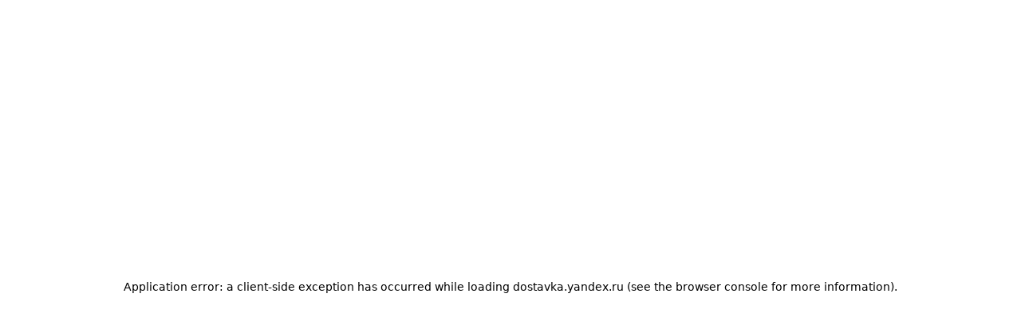

--- FILE ---
content_type: text/html; charset=utf-8
request_url: https://dostavka.yandex.ru/cargo-taxi/krasnokamsk/
body_size: 66266
content:
<!DOCTYPE html><html class="global_root__4Py5H" lang="ru"><head><meta charSet="utf-8"/><meta name="viewport" content="width=device-width, initial-scale=1"/><link rel="preload" as="image" href="https://yastatic.net/s3/newbiz-static-ru/strapi-admin/meny_go_12feb756fd.png"/><link rel="preload" as="image" imageSrcSet="/_next/image/?url=https%3A%2F%2Fyastatic.net%2Fs3%2Fnewbiz-static-ru%2Fstrapi-admin%2Fgruzak2_2_1_7e40c2a137.jpg&amp;w=1200&amp;q=75 1x, /_next/image/?url=https%3A%2F%2Fyastatic.net%2Fs3%2Fnewbiz-static-ru%2Fstrapi-admin%2Fgruzak2_2_1_7e40c2a137.jpg&amp;w=3840&amp;q=75 2x"/><link rel="stylesheet" href="https://yastatic.net/s3/newbiz-static-ru/v3/_next/static/css/2291459be74cc034.css" nonce="NTVhNGQ4YTEtNDdlMy00NWVkLWE4YzMtZDE2Y2ZkZjY0MDhi" data-precedence="next"/><link rel="stylesheet" href="https://yastatic.net/s3/newbiz-static-ru/v3/_next/static/css/d4a23f6cf0e95bf5.css" nonce="NTVhNGQ4YTEtNDdlMy00NWVkLWE4YzMtZDE2Y2ZkZjY0MDhi" data-precedence="next"/><link rel="stylesheet" href="https://yastatic.net/s3/newbiz-static-ru/v3/_next/static/css/320bf4531cc89c7e.css" nonce="NTVhNGQ4YTEtNDdlMy00NWVkLWE4YzMtZDE2Y2ZkZjY0MDhi" data-precedence="next"/><link rel="stylesheet" href="https://yastatic.net/s3/newbiz-static-ru/v3/_next/static/css/c7f2761f4c9b274d.css" nonce="NTVhNGQ4YTEtNDdlMy00NWVkLWE4YzMtZDE2Y2ZkZjY0MDhi" data-precedence="next"/><link rel="stylesheet" href="https://yastatic.net/s3/newbiz-static-ru/v3/_next/static/css/2c319542746d5838.css" nonce="NTVhNGQ4YTEtNDdlMy00NWVkLWE4YzMtZDE2Y2ZkZjY0MDhi" data-precedence="next"/><link rel="stylesheet" href="https://yastatic.net/s3/newbiz-static-ru/v3/_next/static/css/23a15a40aabc2f52.css" nonce="NTVhNGQ4YTEtNDdlMy00NWVkLWE4YzMtZDE2Y2ZkZjY0MDhi" data-precedence="next"/><link rel="stylesheet" href="https://yastatic.net/s3/newbiz-static-ru/v3/_next/static/css/bd77980284078feb.css" nonce="NTVhNGQ4YTEtNDdlMy00NWVkLWE4YzMtZDE2Y2ZkZjY0MDhi" data-precedence="next"/><link rel="stylesheet" href="https://yastatic.net/s3/newbiz-static-ru/v3/_next/static/css/b52d70c8fb09c94b.css" nonce="NTVhNGQ4YTEtNDdlMy00NWVkLWE4YzMtZDE2Y2ZkZjY0MDhi" data-precedence="next"/><link rel="stylesheet" href="https://yastatic.net/s3/newbiz-static-ru/v3/_next/static/css/faeebff654ca0eb4.css" nonce="NTVhNGQ4YTEtNDdlMy00NWVkLWE4YzMtZDE2Y2ZkZjY0MDhi" data-precedence="next"/><link rel="stylesheet" href="https://yastatic.net/s3/newbiz-static-ru/v3/_next/static/css/ada16bc3e32c4a8e.css" nonce="NTVhNGQ4YTEtNDdlMy00NWVkLWE4YzMtZDE2Y2ZkZjY0MDhi" data-precedence="next"/><link rel="stylesheet" href="https://yastatic.net/s3/newbiz-static-ru/v3/_next/static/css/eba7a9ea18f2c0e0.css" nonce="NTVhNGQ4YTEtNDdlMy00NWVkLWE4YzMtZDE2Y2ZkZjY0MDhi" data-precedence="next"/><link rel="stylesheet" href="https://yastatic.net/s3/newbiz-static-ru/v3/_next/static/css/021ff19e665602bd.css" nonce="NTVhNGQ4YTEtNDdlMy00NWVkLWE4YzMtZDE2Y2ZkZjY0MDhi" data-precedence="next"/><link rel="stylesheet" href="https://yastatic.net/s3/newbiz-static-ru/v3/_next/static/css/32d289e0358f4d84.css" nonce="NTVhNGQ4YTEtNDdlMy00NWVkLWE4YzMtZDE2Y2ZkZjY0MDhi" data-precedence="next"/><link rel="stylesheet" href="https://yastatic.net/s3/newbiz-static-ru/v3/_next/static/css/2ca499c6eb9ef60c.css" nonce="NTVhNGQ4YTEtNDdlMy00NWVkLWE4YzMtZDE2Y2ZkZjY0MDhi" data-precedence="next"/><link rel="stylesheet" href="https://yastatic.net/s3/newbiz-static-ru/v3/_next/static/css/cd7c904278f5f520.css" nonce="NTVhNGQ4YTEtNDdlMy00NWVkLWE4YzMtZDE2Y2ZkZjY0MDhi" data-precedence="next"/><link rel="stylesheet" href="https://yastatic.net/s3/newbiz-static-ru/v3/_next/static/css/7ec826524433998b.css" nonce="NTVhNGQ4YTEtNDdlMy00NWVkLWE4YzMtZDE2Y2ZkZjY0MDhi" data-precedence="next"/><link rel="stylesheet" href="https://yastatic.net/s3/newbiz-static-ru/v3/_next/static/css/d0a92026c66f01f6.css" nonce="NTVhNGQ4YTEtNDdlMy00NWVkLWE4YzMtZDE2Y2ZkZjY0MDhi" data-precedence="next"/><link rel="preload" as="script" fetchPriority="low" nonce="NTVhNGQ4YTEtNDdlMy00NWVkLWE4YzMtZDE2Y2ZkZjY0MDhi" href="https://yastatic.net/s3/newbiz-static-ru/v3/_next/static/chunks/webpack-729d42f856ae90af.js"/><script src="https://yastatic.net/s3/newbiz-static-ru/v3/_next/static/chunks/7cda8c07-188844623de3b7f3.js" async="" nonce="NTVhNGQ4YTEtNDdlMy00NWVkLWE4YzMtZDE2Y2ZkZjY0MDhi"></script><script src="https://yastatic.net/s3/newbiz-static-ru/v3/_next/static/chunks/463-1e939287011f2b87.js" async="" nonce="NTVhNGQ4YTEtNDdlMy00NWVkLWE4YzMtZDE2Y2ZkZjY0MDhi"></script><script src="https://yastatic.net/s3/newbiz-static-ru/v3/_next/static/chunks/main-app-c93ca4c15cefa797.js" async="" nonce="NTVhNGQ4YTEtNDdlMy00NWVkLWE4YzMtZDE2Y2ZkZjY0MDhi"></script><script src="https://yastatic.net/s3/newbiz-static-ru/v3/_next/static/chunks/938-040f10945e2dfbaa.js" async="" nonce="NTVhNGQ4YTEtNDdlMy00NWVkLWE4YzMtZDE2Y2ZkZjY0MDhi"></script><script src="https://yastatic.net/s3/newbiz-static-ru/v3/_next/static/chunks/691-02bedcda88dd683f.js" async="" nonce="NTVhNGQ4YTEtNDdlMy00NWVkLWE4YzMtZDE2Y2ZkZjY0MDhi"></script><script src="https://yastatic.net/s3/newbiz-static-ru/v3/_next/static/chunks/8-be08c743cd9bdee1.js" async="" nonce="NTVhNGQ4YTEtNDdlMy00NWVkLWE4YzMtZDE2Y2ZkZjY0MDhi"></script><script src="https://yastatic.net/s3/newbiz-static-ru/v3/_next/static/chunks/app/not-found-4ffcb09c4f8df7a3.js" async="" nonce="NTVhNGQ4YTEtNDdlMy00NWVkLWE4YzMtZDE2Y2ZkZjY0MDhi"></script><script src="https://yastatic.net/s3/newbiz-static-ru/v3/_next/static/chunks/539-e5d341b52b3187c2.js" async="" nonce="NTVhNGQ4YTEtNDdlMy00NWVkLWE4YzMtZDE2Y2ZkZjY0MDhi"></script><script src="https://yastatic.net/s3/newbiz-static-ru/v3/_next/static/chunks/880-0ca894f24cda57d3.js" async="" nonce="NTVhNGQ4YTEtNDdlMy00NWVkLWE4YzMtZDE2Y2ZkZjY0MDhi"></script><script src="https://yastatic.net/s3/newbiz-static-ru/v3/_next/static/chunks/app/%5B%5B...path%5D%5D/page-cc11e22efa8d987b.js" async="" nonce="NTVhNGQ4YTEtNDdlMy00NWVkLWE4YzMtZDE2Y2ZkZjY0MDhi"></script><link rel="preload" href="https://yastatic.net/s3/newbiz-static-ru/v3/_next/static/chunks/inline-rum-eb-bundle.js" as="script" nonce="NTVhNGQ4YTEtNDdlMy00NWVkLWE4YzMtZDE2Y2ZkZjY0MDhi"/><meta name="next-size-adjust" content=""/><title>Грузовое такси с грузчиками в Краснокамске — заказать на Яндекс Доставке</title><meta name="description" content="Грузотакси с грузчиками по Краснокамску и Пермскому краю. Грузовое такси за 10 минут! Быстрые и надежные грузоперевозки на Яндекс Доставке."/><meta name="robots" content="index"/><link rel="canonical" href="https://dostavka.yandex.ru/cargo-taxi/krasnokamsk/"/><meta name="google-site-verification" content="82Yibx2JZyfuw7bzpP0m9NF-eMjcigEUCZEq51XTUTA"/><meta property="og:title" content="Грузовое такси с грузчиками в Краснокамске — заказать на Яндекс Доставке"/><meta property="og:description" content="Грузотакси с грузчиками по Краснокамску и Пермскому краю. Грузовое такси за 10 минут! Быстрые и надежные грузоперевозки на Яндекс Доставке."/><meta property="og:url" content="https://dostavka.yandex.ru/cargo-taxi/[]/"/><meta property="og:image" content="https://yastatic.net/s3/newbiz-static-ru/strapi-admin/1200h630_1_fde6051a20.png"/><meta property="og:image:height" content="630"/><meta property="og:image:width" content="1200"/><meta property="og:image" content="https://yastatic.net/s3/newbiz-static-ru/strapi-admin/1342h600_1_3b5d2c2c0e.png"/><meta property="og:image:height" content="600"/><meta property="og:image:width" content="1342"/><meta property="og:type" content="website"/><meta name="twitter:card" content="summary_large_image"/><meta name="twitter:title" content="Грузовое такси с грузчиками в Краснокамске — заказать на Яндекс Доставке"/><meta name="twitter:description" content="Грузотакси с грузчиками по Краснокамску и Пермскому краю. Грузовое такси за 10 минут! Быстрые и надежные грузоперевозки на Яндекс Доставке."/><meta name="twitter:image" content="https://yastatic.net/s3/newbiz-static-ru/strapi-admin/1200h600_304f22ec1c.png"/><link rel="icon" href="/favicon.ico" type="image/x-icon" sizes="48x48"/><script nonce="NTVhNGQ4YTEtNDdlMy00NWVkLWE4YzMtZDE2Y2ZkZjY0MDhi">(self.__next_s=self.__next_s||[]).push([0,{"nonce":"NTVhNGQ4YTEtNDdlMy00NWVkLWE4YzMtZDE2Y2ZkZjY0MDhi","children":"window.appInfo = {\n          env: 'production',\n          staticVersion: '0.122.0',\n          reqid: '1768945887589787-7075164652823339670',\n          pageVersion: '10',\n        };","id":"environment"}])</script><script nonce="NTVhNGQ4YTEtNDdlMy00NWVkLWE4YzMtZDE2Y2ZkZjY0MDhi">(self.__next_s=self.__next_s||[]).push(["https://yastatic.net/s3/newbiz-static-ru/v3/_next/static/chunks/inline-rum-eb-bundle.js",{"nonce":"NTVhNGQ4YTEtNDdlMy00NWVkLWE4YzMtZDE2Y2ZkZjY0MDhi","type":"text/javascript","id":"qwe"}])</script><script type="application/ld+json">{"@context":"https://schema.org","@type":"WebPage","name":"Грузовое такси с грузчиками в Краснокамске — заказать на Яндекс Доставке","url":"https://dostavka.yandex.ru/cargo-taxi/krasnokamsk","breadcrumb":{"@type":"BreadcrumbList","itemListElement":[]}}</script><script type="application/ld+json">{"@context":"https://schema.org","@type":"FAQPage","mainEntity":[{"@type":"Question","name":"Для чего можно заказать грузовую машину?","acceptedAnswer":{"@type":"Answer","text":"Для чего угодно: переезда, доставки стройматериалов из магазина или перевозки мебели. Главное, чтобы груз поместился в грузовое такси, а грузчики смогли поднять все вещи."}},{"@type":"Question","name":"Грузовое такси и грузовая доставка — это одно и то же?","acceptedAnswer":{"@type":"Answer","text":"Да, это одинаковые понятия. В грузовом такси, в отличие от обычного, есть грузчики и грузовые автомобили."}},{"@type":"Question","name":"Где можно заказать грузовую машину?","acceptedAnswer":{"@type":"Answer","text":"Заказать можно тремя способами:\n\n- через приложение Яндекс Go;\n- через личный кабинет;\n- через форму заказа на сайте.\n\nСпособ зависит от того, как вам удобнее пользоваться Доставкой и за неё платить. Подробнее об этом — в разделе «Подключение»."}},{"@type":"Question","name":"Как заказать грузовую машину?","acceptedAnswer":{"@type":"Answer","text":"В приложении Яндекс Go, личном кабинете и форме на сайте всё работает одинаково:\n\n1. Выберите «Грузовой».\n2. Выберите тип кузова подходящей высоты, длины, ширины и грузоподъёмности.\n3. Выберите, сколько грузчиков вам понадобится.\n4. Укажите адреса и телефоны отправителя и получателя.\n5. Выберите способ оплаты и нажмите «Заказать»."}},{"@type":"Question","name":"Можно ли заказать грузовое такси из одного города в другой?","acceptedAnswer":{"@type":"Answer","text":"Можно. Для того чтобы заказать грузовое такси от Яндекс Доставки, нужно:\n\n- Открыть приложение Яндекс Go или сайт Яндекс Доставки\n- Выбрать тип кузова грузового такси;\n- Выбрать тариф «Грузовой»;\n- Указать, нужна ли помощь грузчиков;\n- Выбрать способ оплаты;\n- Нажать кнопку «Заказать».\n\nРасстояние между городами не должно превышать 120 км. Партнеры Яндекс Доставки помогут с доставкой в: Москве и Московской области, Санкт-Петербурге и Ленинградской области, Новосибирске и Новосибирской области, Екатеринбурге и Свердловской области, Казани и Республике Татарстан, Нижнем Новгороде и Нижегородской области, Красноярске и Красноярском крае, Челябинске и Челябинской области, Самаре и Самарской области, Уфе и Республике Башкортостан, Ростове-на-Дону и Ростовской области, Краснодаре и Краснодарском крае, Омске и Омской области, Воронеже и Воронежской области, Перми и Пермском крае, Волгограде и Волгоградской области."}},{"@type":"Question","name":"Кто может подключиться к Яндекс Доставке?","acceptedAnswer":{"@type":"Answer","text":"Кто угодно. Зависит от того, какой способ оплаты вы предпочитаете.\n\nЕсли вы планируете использовать расчётный счёт, наш договор должен быть заключен с юридическим лицом или ИП.\n\nЕсли вы будете платить с личной карты, то вы подключаетесь к сервису как физическое лицо."}},{"@type":"Question","name":"Как зарегистрироваться?","acceptedAnswer":{"@type":"Answer","text":"Создайте учётную запись — она будет привязана к номеру телефона. Вы сразу получите доступ в личный кабинет и сможете посмотреть, какие там есть функции.\n\nВ случае с расчётным счётом учётная запись будет принадлежать вам, но доставки вы сможете заказывать от лица компании."}},{"@type":"Question","name":"Что нужно, чтобы сделать первый заказ на грузовое такси?","acceptedAnswer":{"@type":"Answer","text":"Чтобы заказать первую доставку в грузовом такси, нужно заполнить данные о компании и настроить платежи — это куда проще, чем звучит.\n\nСначала мы попросим ввести почту, адрес сайта, город.\n\nЕсли вы будете оплачивать доставки с расчётного счёта, дальше нужно указать данные вашего счёта и сделать первый перевод на 1 000 ₽ — деньги попадут на ваш баланс в Доставке, и вы сможете оплачивать ими заказы.\n\nЕсли вы выбрали оплату картой, мы попросим указать её данные и проведём тестовое списание — рублей десять, не больше."}},{"@type":"Question","name":"Как всё оформляется юридически?","acceptedAnswer":{"@type":"Answer","text":"Мы предложим вам принять оферту, когда вы будете привязывать карту или пополнять баланс с расчётного счёта.\n\nНаш договор будет действовать во всех городах присутствия Яндекс Доставки.\n\nЕсли нужно, подпишем бумажный договор."}},{"@type":"Question","name":"Сколько стоит доставка в грузовом такси?","acceptedAnswer":{"@type":"Answer","text":"По умолчанию у всех подключен динамический тариф — это когда стоимость рассчитывается для каждого заказа индивидуально. Цена перевозки на грузовом такси будет зависеть от веса посылки, расстояния и дорожной обстановки."}},{"@type":"Question","name":"Как оплачивать доставки?","acceptedAnswer":{"@type":"Answer","text":"Есть два варианта. Если у вас расчётный счет, вы пополняете баланс в удобное время, и с него списываются деньги за доставки.\n\nЕсли вы привязали карту физлица, каждый заказ оплачивается отдельно — зато нет НДС. Когда вы оформляете доставку, на карте замораживается полная стоимость заказа. Деньги списываются, когда доставка завершена."}},{"@type":"Question","name":"Можно ли поехать вместе со своим грузом?","acceptedAnswer":{"@type":"Answer","text":"Конечно! Вы можете поехать в кабине, на месте рядом с водителем, если есть свободное пассажирское кресло. Прямо как в такси — грузовая машина \nтолько немного медленнее."}},{"@type":"Question","name":"Как отследить доставку?","acceptedAnswer":{"@type":"Answer","text":"Маршрут водителя и статус доставки можно отследить в приложении Яндекс Go, личном кабинете или в браузере. Подробнее читайте на странице \nоб отслеживании заказов."}},{"@type":"Question","name":"Как отменить заказ?","acceptedAnswer":{"@type":"Answer","text":"Нажмите кнопку «Отменить заказ» в личном кабинете или приложении Яндекс Go. Если грузовое такси к этому моменту еще не доехало до вас, платить ничего не нужно. Если грузовое такси уже на месте, то отмена будет платной."}},{"@type":"Question","name":"Можно ли отдать курьеру сразу несколько заказов?","acceptedAnswer":{"@type":"Answer","text":"Можно! Более того, если вы делаете заказ в личном кабинете, то система сама подскажет, в каком порядке их лучше доставить. Маршрутизация доступна, когда в заказе не меньше трёх адресов доставки."}},{"@type":"Question","name":"Что если с заказом что-то случится в пути?","acceptedAnswer":{"@type":"Answer","text":"Если при транспортировке груза что-то случится, вы получите компенсацию. На все заказы действует страховка на сумму до 500 000 рублей, так что \nв большинстве случаев выплата покрывает все убытки."}}]}</script><script type="application/ld+json">{"@context":"https://schema.org","@type":"Article","headline":null,"datePublished":"2025-07-25T15:22:26.603Z","dateModified":"2026-01-19T13:47:19.654Z"}</script><script src="https://yastatic.net/s3/newbiz-static-ru/v3/_next/static/chunks/polyfills-42372ed130431b0a.js" noModule="" nonce="NTVhNGQ4YTEtNDdlMy00NWVkLWE4YzMtZDE2Y2ZkZjY0MDhi"></script></head><body class="__className_701ded __variable_701ded sizes_root__xavUM styles_body__BUWDr"><div hidden=""><!--$--><!--/$--></div><header class="styles_header__sONz0 styles_header__SCnoF"><div class="styles_logo__fO1pB"><a href="https://dostavka.yandex.ru/"><svg xmlns="http://www.w3.org/2000/svg" fill="none" viewBox="0 0 240 30" class="styles_logo__gM8xA styles_desktop__OoB2S"><path d="M44.8143 29.0999H41.7985V25.4156H33.4449V29.0999H30.4291V22.5964H31.4243C31.746 21.9129 32.0073 21.1013 32.2084 20.1616C32.4094 19.2005 32.5703 18.186 32.6909 17.1181C32.8115 16.0501 32.892 14.9609 32.9322 13.8503C32.9724 12.7397 32.9925 11.6824 32.9925 10.6786V9.30101H43.2159V22.5964H44.8143V29.0999ZM10.2838 6.16138H8.65525C7.14737 6.16138 6.01143 6.52447 5.24744 7.25064C4.48344 7.97682 4.10144 8.93793 4.10144 10.134C4.10144 10.8174 4.17181 11.4155 4.31255 11.9281C4.45328 12.4193 4.65433 12.8785 4.9157 13.3056C5.19717 13.7328 5.53896 14.1386 5.94106 14.5231C6.36327 14.8861 6.85584 15.2706 7.41879 15.6764L9.25841 16.9899L3.95066 25.4156H0L4.76491 17.8869C4.08134 17.3743 3.46813 16.8511 2.92529 16.3171C2.40256 15.7832 1.96025 15.2172 1.59836 14.6192C1.23646 14.0211 0.954993 13.3804 0.753942 12.6969C0.572996 11.9921 0.482523 11.2126 0.482523 10.3582C0.482523 9.29033 0.653416 8.31854 0.995203 7.44287C1.3571 6.54583 1.87983 5.78762 2.5634 5.16824C3.24698 4.52749 4.09139 4.03626 5.09665 3.69453C6.12201 3.33145 7.29816 3.1499 8.6251 3.1499H13.9328V25.4156H10.2838V6.16138ZM49.3983 18.6238C49.4586 20.0761 49.7803 21.1547 50.3633 21.8595C50.9464 22.5643 51.9315 22.9168 53.3188 22.9168C54.1632 22.9168 54.9975 22.7672 55.8219 22.4682C56.6663 22.1479 57.3599 21.7955 57.9027 21.411V24.3264C57.38 24.7108 56.7165 25.0419 55.9123 25.3195C55.1081 25.5972 54.1431 25.736 53.0172 25.736C50.7654 25.736 49.0263 25.0526 47.7999 23.6856C46.5936 22.3187 45.9905 20.2256 45.9905 17.4064C45.9905 16.189 46.1111 15.0677 46.3523 14.0425C46.6137 13.0173 47.0058 12.131 47.5285 11.3834C48.0512 10.6145 48.7046 10.0272 49.4887 9.62138C50.2929 9.19422 51.2278 8.98064 52.2934 8.98064C53.1579 8.98064 53.942 9.11947 54.6457 9.39713C55.3695 9.67478 55.9827 10.1233 56.4853 10.7427C56.988 11.3621 57.3699 12.163 57.6313 13.1455C57.9128 14.1066 58.0535 15.2919 58.0535 16.7016V18.6238H49.3983ZM28.6196 9.30101V25.4156H25.3324V18.5918H20.2358V25.4156H16.9486V9.30101H20.2358V15.7725H25.3324V9.30101H28.6196ZM64.0549 17.3103V25.4156H60.7677V9.30101H64.0549V17.086L69.3626 9.30101H72.8006L67.6437 16.8618L73.4641 25.4156H69.6039L64.0549 17.3103ZM80.4908 25.736C78.1184 25.736 76.3592 25.0205 75.2132 23.5895C74.0873 22.1585 73.5244 20.0868 73.5244 17.3743C73.5244 16.1569 73.6651 15.0356 73.9466 14.0105C74.2482 12.9639 74.6805 12.0776 75.2434 11.3514C75.8264 10.6039 76.5402 10.0272 77.3846 9.62138C78.229 9.19422 79.2142 8.98064 80.34 8.98064C81.2046 8.98064 81.9485 9.0554 82.5717 9.2049C83.195 9.33305 83.6875 9.51459 84.0494 9.74953V12.8251C83.7076 12.5901 83.2352 12.3659 82.632 12.1523C82.0289 11.9387 81.3956 11.8319 80.7321 11.8319C79.5057 11.8319 78.5607 12.2911 77.8973 13.2095C77.2539 14.1066 76.9322 15.4628 76.9322 17.2782C76.9322 19.0082 77.2238 20.3751 77.8068 21.379C78.3898 22.3828 79.3549 22.8847 80.7019 22.8847C81.4257 22.8847 82.049 22.7886 82.5717 22.5964C83.1146 22.3828 83.6071 22.1158 84.0494 21.7955V24.7429C83.6272 25.0632 83.1246 25.3089 82.5416 25.4797C81.9786 25.6506 81.295 25.736 80.4908 25.736ZM39.9288 12.1203H35.8876V12.7931C35.8876 13.4979 35.8675 14.2881 35.8273 15.1638C35.7871 16.0395 35.7167 16.9258 35.6162 17.8229C35.5157 18.7199 35.375 19.5849 35.194 20.4179C35.0332 21.2508 34.8221 21.977 34.5607 22.5964H39.9288V12.1203ZM52.2331 11.7999C51.3083 11.7999 50.6146 12.163 50.1522 12.8892C49.6898 13.594 49.4385 14.6298 49.3983 15.9968H54.706V15.5803C54.706 15.0463 54.6658 14.5551 54.5854 14.1066C54.505 13.6367 54.3642 13.2309 54.1632 12.8892C53.9822 12.5474 53.7309 12.2805 53.4092 12.0882C53.1077 11.896 52.7156 11.7999 52.2331 11.7999Z" fill="black"></path><path d="M124.732 29.9999V22.3604H126.148C126.63 21.5081 126.971 20.2828 127.172 18.6845C127.392 17.065 127.553 14.9341 127.653 12.2917L127.955 3.1499H140.242V22.3604H142.2V29.9999H138.797V25.3651H128.135V29.9999H124.732ZM131.087 12.8031C131.047 14.1243 130.986 15.2963 130.906 16.3192C130.826 17.342 130.725 18.237 130.605 19.0042C130.505 19.7713 130.384 20.4319 130.244 20.986C130.103 21.5187 129.952 21.9769 129.792 22.3604H136.598V6.15455H131.298L131.087 12.8031Z" fill="black"></path><path d="M150.406 8.9674C151.389 8.9674 152.293 9.14853 153.116 9.5108C153.939 9.87306 154.642 10.4165 155.224 11.141C155.806 11.8442 156.258 12.7179 156.579 13.762C156.921 14.7849 157.091 15.9676 157.091 17.3101C157.091 18.6526 156.921 19.8459 156.579 20.8901C156.258 21.9342 155.806 22.8186 155.224 23.5431C154.642 24.2463 153.939 24.7791 153.116 25.1413C152.293 25.5036 151.389 25.6847 150.406 25.6847C149.422 25.6847 148.518 25.5036 147.695 25.1413C146.872 24.7791 146.169 24.2463 145.587 23.5431C145.005 22.8186 144.543 21.9449 144.202 20.922C143.88 19.8779 143.72 18.6845 143.72 17.342C143.72 15.9995 143.88 14.8062 144.202 13.762C144.543 12.7179 145.005 11.8442 145.587 11.141C146.169 10.4165 146.872 9.87306 147.695 9.5108C148.518 9.14853 149.422 8.9674 150.406 8.9674ZM150.406 22.6801C151.409 22.6801 152.152 22.2539 152.634 21.4015C153.136 20.5491 153.387 19.1853 153.387 17.3101C153.387 15.4348 153.136 14.0817 152.634 13.2506C152.152 12.3982 151.409 11.972 150.406 11.972C149.402 11.972 148.649 12.3982 148.147 13.2506C147.665 14.103 147.424 15.4668 147.424 17.342C147.424 19.2173 147.665 20.5811 148.147 21.4335C148.649 22.2645 149.402 22.6801 150.406 22.6801Z" fill="black"></path><path d="M166.003 25.6847C163.594 25.6847 161.807 24.9709 160.642 23.5431C159.478 22.1154 158.896 20.0484 158.896 17.342C158.896 16.1274 159.036 15.0087 159.317 13.9858C159.618 12.9416 160.06 12.0573 160.642 11.3328C161.245 10.5869 161.978 10.0116 162.841 9.60669C163.704 9.1805 164.708 8.9674 165.853 8.9674C166.756 8.9674 167.529 9.04199 168.172 9.19115C168.814 9.31901 169.326 9.50014 169.707 9.73455V12.9629C169.346 12.7285 168.854 12.5048 168.232 12.2917C167.609 12.0786 166.947 11.972 166.244 11.972C165.059 11.972 164.156 12.4195 163.534 13.3145C162.911 14.1882 162.6 15.4988 162.6 17.2462C162.6 18.9083 162.881 20.2295 163.443 21.2097C164.005 22.19 164.929 22.6801 166.214 22.6801C166.977 22.6801 167.629 22.5842 168.172 22.3924C168.734 22.2006 169.246 21.9342 169.707 21.5933V24.6938C168.844 25.3544 167.609 25.6847 166.003 25.6847Z" fill="black"></path><path d="M179.012 12.2917V25.3651H175.428V12.2917H171.212V9.28705H183.228V12.2917H179.012Z" fill="black"></path><path d="M193.09 18.0453H192.578C191.032 18.0453 189.928 18.237 189.265 18.6206C188.603 18.9829 188.271 19.6222 188.271 20.5385C188.271 21.2204 188.452 21.7744 188.813 22.2006C189.195 22.6055 189.767 22.8079 190.53 22.8079C191.173 22.8079 191.705 22.6907 192.126 22.4563C192.548 22.2006 192.869 21.8916 193.09 21.5294V18.0453ZM196.674 21.4335C196.674 22.7547 196.734 24.0652 196.854 25.3651H193.361C193.301 25.1946 193.241 24.9922 193.18 24.7578C193.14 24.5234 193.11 24.2996 193.09 24.0865H192.939C192.598 24.4701 192.156 24.8217 191.614 25.1413C191.072 25.4397 190.279 25.5888 189.235 25.5888C187.85 25.5888 186.725 25.152 185.862 24.2783C185.019 23.4046 184.597 22.1473 184.597 20.5065C184.597 18.8657 185.23 17.5978 186.494 16.7028C187.759 15.7865 189.767 15.3283 192.518 15.3283H193.09V14.4333C193.09 13.5596 192.889 12.9523 192.488 12.6113C192.086 12.2491 191.454 12.0679 190.59 12.0679C190.128 12.0679 189.657 12.1212 189.175 12.2278C188.693 12.313 188.231 12.4302 187.789 12.5794C187.368 12.7285 186.966 12.899 186.585 13.0908C186.223 13.2826 185.922 13.4744 185.681 13.6662V10.5017C186.223 10.1607 186.946 9.83044 187.85 9.5108C188.753 9.19115 189.807 9.03133 191.012 9.03133C192.919 9.03133 194.335 9.43621 195.258 10.246C196.202 11.0557 196.674 12.4409 196.674 14.4013V21.4335Z" fill="black"></path><path d="M205.88 9.28705C209.233 9.28705 210.909 10.6509 210.909 13.3785C210.909 14.3374 210.668 15.1259 210.186 15.7438C209.725 16.3405 209.082 16.7667 208.259 17.0224C209.283 17.1929 210.076 17.5871 210.638 18.2051C211.2 18.8017 211.481 19.6328 211.481 20.6983C211.481 22.2326 210.98 23.394 209.976 24.1824C208.992 24.9709 207.606 25.3651 205.82 25.3651H199.555V9.28705H205.88ZM203.049 18.5247V22.5522H205.518C206.241 22.5522 206.813 22.3924 207.235 22.0728C207.657 21.7318 207.868 21.1884 207.868 20.4426C207.868 19.7607 207.667 19.2706 207.265 18.9722C206.864 18.6739 206.281 18.5247 205.518 18.5247H203.049ZM203.049 12.0999V15.7438H205.338C206.02 15.7438 206.542 15.584 206.904 15.2644C207.285 14.9447 207.476 14.5079 207.476 13.9538C207.476 12.7179 206.803 12.0999 205.458 12.0999H203.049Z" fill="black"></path><path d="M217.462 17.5978V25.3651H213.878V9.28705H217.462V16.8306L222.522 9.28705H226.136L221.076 16.8306L226.828 25.3651H222.763L217.462 17.5978Z" fill="black"></path><path d="M236.235 18.0453H235.723C234.177 18.0453 233.073 18.237 232.411 18.6206C231.748 18.9829 231.417 19.6222 231.417 20.5385C231.417 21.2204 231.597 21.7744 231.959 22.2006C232.34 22.6055 232.913 22.8079 233.676 22.8079C234.318 22.8079 234.85 22.6907 235.272 22.4563C235.693 22.2006 236.015 21.8916 236.235 21.5294V18.0453ZM239.819 21.4335C239.819 22.7547 239.88 24.0652 240 25.3651H236.506C236.446 25.1946 236.386 24.9922 236.326 24.7578C236.286 24.5234 236.256 24.2996 236.235 24.0865H236.085C235.744 24.4701 235.302 24.8217 234.76 25.1413C234.218 25.4397 233.425 25.5888 232.38 25.5888C230.995 25.5888 229.871 25.152 229.007 24.2783C228.164 23.4046 227.743 22.1473 227.743 20.5065C227.743 18.8657 228.375 17.5978 229.64 16.7028C230.905 15.7865 232.913 15.3283 235.663 15.3283H236.235V14.4333C236.235 13.5596 236.035 12.9523 235.633 12.6113C235.232 12.2491 234.599 12.0679 233.736 12.0679C233.274 12.0679 232.802 12.1212 232.32 12.2278C231.838 12.313 231.377 12.4302 230.935 12.5794C230.513 12.7285 230.112 12.899 229.73 13.0908C229.369 13.2826 229.068 13.4744 228.827 13.6662V10.5017C229.369 10.1607 230.092 9.83044 230.995 9.5108C231.899 9.19115 232.953 9.03133 234.157 9.03133C236.065 9.03133 237.48 9.43621 238.404 10.246C239.347 11.0557 239.819 12.4409 239.819 14.4013V21.4335Z" fill="black"></path><g clip-path="url(#clip0_27_237)"><rect x="90.6887" width="28.2519" height="30" rx="14.126" fill="#E6E6E6"></rect><g clip-path="url(#clip1_27_237)"><path d="M89.7 6.67495L102.06 1.94995L114.42 6.67495V23.475L102.06 28.1999L89.7 23.475V6.67495Z" fill="#FF7751"></path><path d="M89.7 6.67505L102.06 11.4V28.2L89.7 23.475V6.67505Z" fill="#E13100"></path><path d="M114.42 6.67505L102.06 11.4V28.2L114.42 23.475V6.67505Z" fill="#FC4714"></path><path d="M113.06 20.4648C110.407 23.1945 106.15 24.7559 103.42 24.1914V22.7139C106.095 23.2934 110.387 21.8784 113.06 18.9883V20.4648ZM107.583 16.1533L106.707 16.4932V20.4541L104.515 21.3008V17.3408L103.638 17.6777L105.611 11.9629L107.583 16.1533ZM112.842 14.1211L111.965 14.4609V18.4209L109.774 19.2676V15.3066L108.898 15.6455L110.87 9.93066L112.842 14.1211Z" fill="white"></path></g></g><defs><clipPath id="clip0_27_237"><rect x="90.6887" width="28.2519" height="30" rx="14.126" fill="white"></rect></clipPath><clipPath id="clip1_27_237"><rect width="24.7204" height="26.25" fill="white" transform="translate(89.7 1.94995)"></rect></clipPath></defs></svg><svg xmlns="http://www.w3.org/2000/svg" width="200" height="25" fill="none" viewBox="0 0 200 25" class="styles_logo__gM8xA styles_mobile__Up1Ba"><path d="M37.3453 24.25H34.8321V21.1798H27.8707V24.25H25.3576V18.8304H26.1869C26.455 18.2609 26.6728 17.5845 26.8403 16.8014C27.0079 16.0005 27.1419 15.155 27.2424 14.2651C27.343 13.3752 27.41 12.4675 27.4435 11.542C27.477 10.6165 27.4937 9.73544 27.4937 8.89892V7.75093H36.0133V18.8304H37.3453V24.25ZM8.56981 5.13457H7.21271C5.95614 5.13457 5.00952 5.43714 4.37286 6.04228C3.7362 6.64743 3.41787 7.44835 3.41787 8.44506C3.41787 9.01461 3.47651 9.51296 3.59379 9.94012C3.71107 10.3495 3.87861 10.7322 4.09642 11.0881C4.33098 11.4441 4.6158 11.7823 4.95088 12.1026C5.30272 12.4052 5.7132 12.7256 6.18232 13.0637L7.71534 14.1583L3.29221 21.1798H0L3.97076 14.9059C3.40112 14.4787 2.89011 14.0426 2.43775 13.5977C2.00213 13.1527 1.63354 12.6811 1.33196 12.1827C1.03039 11.6844 0.795828 11.1504 0.628285 10.5809C0.477497 9.99352 0.402102 9.34388 0.402102 8.63194C0.402102 7.74203 0.544514 6.9322 0.829336 6.20247C1.13091 5.45494 1.56652 4.8231 2.13617 4.30694C2.70581 3.77299 3.40949 3.36363 4.24721 3.07886C5.10167 2.77629 6.0818 2.625 7.18758 2.625H11.6107V21.1798H8.56981V5.13457ZM41.1652 15.5199C41.2155 16.7302 41.4836 17.629 41.9694 18.2164C42.4553 18.8037 43.2763 19.0974 44.4323 19.0974C45.136 19.0974 45.8313 18.9728 46.5182 18.7236C47.2219 18.4566 47.7999 18.163 48.2523 17.8426V20.2721C47.8167 20.5924 47.2638 20.8683 46.5936 21.0997C45.9234 21.3311 45.1192 21.4468 44.181 21.4468C42.3045 21.4468 40.8553 20.8772 39.8333 19.7381C38.828 18.599 38.3254 16.8548 38.3254 14.5054C38.3254 13.4909 38.4259 12.5565 38.627 11.7022C38.8448 10.8478 39.1715 10.1092 39.6071 9.48627C40.0427 8.84553 40.5872 8.35607 41.2406 8.0179C41.9108 7.66193 42.6899 7.48395 43.5778 7.48395C44.2983 7.48395 44.9517 7.59964 45.5381 7.83102C46.1412 8.0624 46.6522 8.43616 47.0711 8.95231C47.49 9.46847 47.8083 10.1359 48.0261 10.9546C48.2607 11.7556 48.3779 12.7434 48.3779 13.9181V15.5199H41.1652ZM23.8497 7.75093V21.1798H21.1104V15.4932H16.8632V21.1798H14.1238V7.75093H16.8632V13.1438H21.1104V7.75093H23.8497ZM53.3791 14.4253V21.1798H50.6398V7.75093H53.3791V14.2384L57.8022 7.75093H60.6672L56.3697 14.0515L61.2201 21.1798H58.0033L53.3791 14.4253ZM67.0757 21.4468C65.0987 21.4468 63.6327 20.8505 62.6777 19.658C61.7395 18.4655 61.2703 16.7391 61.2703 14.4787C61.2703 13.4642 61.3876 12.5298 61.6222 11.6755C61.8735 10.8033 62.2337 10.0647 62.7028 9.45957C63.1887 8.83663 63.7835 8.35607 64.4872 8.0179C65.1908 7.66193 66.0118 7.48395 66.95 7.48395C67.6705 7.48395 68.2904 7.54625 68.8098 7.67083C69.3291 7.77762 69.7396 7.92891 70.0412 8.12469V10.6877C69.7564 10.4919 69.3626 10.305 68.86 10.127C68.3574 9.94902 67.8296 9.86003 67.2767 9.86003C66.2547 9.86003 65.4673 10.2427 64.9144 11.008C64.3783 11.7556 64.1102 12.8858 64.1102 14.3986C64.1102 15.8403 64.3531 16.9794 64.839 17.8159C65.3249 18.6524 66.1291 19.0707 67.2516 19.0707C67.8548 19.0707 68.3741 18.9906 68.8098 18.8304C69.2621 18.6524 69.6726 18.4299 70.0412 18.163V20.6191C69.6894 20.8861 69.2705 21.0908 68.7846 21.2332C68.3155 21.3756 67.7459 21.4468 67.0757 21.4468ZM33.274 10.1003H29.9064V10.661C29.9064 11.2483 29.8896 11.9068 29.8561 12.6366C29.8226 13.3663 29.7639 14.1049 29.6802 14.8525C29.5964 15.6 29.4791 16.3208 29.3283 17.015C29.1943 17.7091 29.0184 18.3142 28.8006 18.8304H33.274V10.1003ZM43.5276 9.83333C42.7569 9.83333 42.1789 10.1359 41.7935 10.741C41.4082 11.3284 41.1987 12.1916 41.1652 13.3307H45.5883V12.9836C45.5883 12.5387 45.5548 12.1293 45.4878 11.7556C45.4208 11.364 45.3035 11.0258 45.136 10.741C44.9852 10.4563 44.7758 10.2338 44.5077 10.0736C44.2564 9.91343 43.9297 9.83333 43.5276 9.83333Z" fill="black"></path><path d="M103.944 25V18.6338H105.123C105.525 17.9235 105.809 16.9024 105.976 15.5705C106.161 14.2209 106.294 12.4451 106.378 10.2432L106.629 2.625H116.869V18.6338H118.5V25H115.664V21.1376H106.78V25H103.944ZM109.239 10.6693C109.206 11.7703 109.155 12.747 109.089 13.5994C109.022 14.4518 108.938 15.1976 108.838 15.8369C108.754 16.4762 108.653 17.0267 108.536 17.4884C108.419 17.9323 108.294 18.3141 108.16 18.6338H113.832V5.12887H109.415L109.239 10.6693Z" fill="black"></path><path d="M125.338 7.47292C126.158 7.47292 126.911 7.62386 127.597 7.92574C128.283 8.22763 128.868 8.68046 129.354 9.28423C129.839 9.87024 130.215 10.5983 130.483 11.4685C130.767 12.3208 130.91 13.3064 130.91 14.4251C130.91 15.5439 130.767 16.5383 130.483 17.4085C130.215 18.2786 129.839 19.0156 129.354 19.6193C128.868 20.2054 128.283 20.6493 127.597 20.9512C126.911 21.2531 126.158 21.404 125.338 21.404C124.518 21.404 123.765 21.2531 123.079 20.9512C122.393 20.6493 121.808 20.2054 121.323 19.6193C120.837 19.0156 120.453 18.2875 120.168 17.4351C119.9 16.565 119.767 15.5705 119.767 14.4518C119.767 13.333 119.9 12.3386 120.168 11.4685C120.453 10.5983 120.837 9.87024 121.323 9.28423C121.808 8.68046 122.393 8.22763 123.079 7.92574C123.765 7.62386 124.518 7.47292 125.338 7.47292ZM125.338 18.9001C126.175 18.9001 126.794 18.545 127.195 17.8347C127.614 17.1244 127.823 15.9878 127.823 14.4251C127.823 12.8625 127.614 11.7348 127.195 11.0423C126.794 10.3319 126.175 9.97679 125.338 9.97679C124.502 9.97679 123.874 10.3319 123.456 11.0423C123.054 11.7526 122.854 12.8891 122.854 14.4518C122.854 16.0145 123.054 17.151 123.456 17.8613C123.874 18.5539 124.502 18.9001 125.338 18.9001Z" fill="black"></path><path d="M138.336 21.404C136.328 21.404 134.839 20.8091 133.869 19.6193C132.898 18.4296 132.413 16.707 132.413 14.4518C132.413 13.4396 132.53 12.5073 132.765 11.6549C133.015 10.7848 133.384 10.0478 133.869 9.44405C134.371 8.82252 134.981 8.34306 135.701 8.00566C136.42 7.6505 137.257 7.47292 138.211 7.47292C138.964 7.47292 139.608 7.53507 140.143 7.65937C140.678 7.76592 141.105 7.91687 141.423 8.1122V10.8025C141.122 10.6072 140.712 10.4207 140.193 10.2432C139.675 10.0656 139.122 9.97679 138.537 9.97679C137.55 9.97679 136.797 10.3497 136.278 11.0955C135.759 11.8236 135.5 12.9157 135.5 14.3719C135.5 15.757 135.734 16.858 136.203 17.6749C136.671 18.4917 137.441 18.9001 138.512 18.9001C139.148 18.9001 139.691 18.8202 140.143 18.6604C140.612 18.5006 141.038 18.2786 141.423 17.9945V20.5783C140.704 21.1288 139.675 21.404 138.336 21.404Z" fill="black"></path><path d="M149.177 10.2432V21.1376H146.19V10.2432H142.677V7.73929H152.69V10.2432H149.177Z" fill="black"></path><path d="M160.908 15.0378H160.482C159.193 15.0378 158.273 15.1976 157.721 15.5173C157.169 15.8191 156.893 16.3519 156.893 17.1155C156.893 17.6837 157.043 18.1454 157.345 18.5006C157.662 18.838 158.139 19.0067 158.775 19.0067C159.311 19.0067 159.754 18.909 160.105 18.7137C160.457 18.5006 160.724 18.2431 160.908 17.9412V15.0378ZM163.895 17.8613C163.895 18.9623 163.945 20.0544 164.046 21.1376H161.134C161.084 20.9956 161.034 20.8269 160.984 20.6315C160.95 20.4362 160.925 20.2498 160.908 20.0722H160.783C160.498 20.3918 160.13 20.6848 159.679 20.9512C159.227 21.1998 158.566 21.3241 157.696 21.3241C156.541 21.3241 155.605 20.9601 154.885 20.232C154.182 19.5039 153.831 18.4562 153.831 17.0888C153.831 15.7215 154.358 14.6649 155.412 13.919C156.466 13.1555 158.139 12.7737 160.432 12.7737H160.908V12.0278C160.908 11.2998 160.741 10.7937 160.406 10.5095C160.072 10.2076 159.545 10.0567 158.825 10.0567C158.441 10.0567 158.047 10.1011 157.646 10.1899C157.244 10.2609 156.859 10.3586 156.491 10.4829C156.14 10.6072 155.805 10.7493 155.487 10.9091C155.186 11.0689 154.935 11.2287 154.735 11.3885V8.75149C155.186 8.46736 155.789 8.19211 156.541 7.92574C157.294 7.65938 158.173 7.52619 159.177 7.52619C160.766 7.52619 161.946 7.86359 162.715 8.53839C163.502 9.21319 163.895 10.3675 163.895 12.0012V17.8613Z" fill="black"></path><path d="M171.567 7.73929C174.361 7.73929 175.758 8.87579 175.758 11.1488C175.758 11.9479 175.557 12.605 175.156 13.1199C174.771 13.6172 174.235 13.9723 173.549 14.1854C174.403 14.3275 175.063 14.656 175.532 15.171C176 15.6682 176.235 16.3608 176.235 17.2487C176.235 18.5272 175.816 19.495 174.98 20.1521C174.16 20.8091 173.006 21.1376 171.516 21.1376H166.296V7.73929H171.567ZM169.208 15.4374V18.7936H171.265C171.868 18.7936 172.345 18.6604 172.696 18.394C173.047 18.1099 173.223 17.6571 173.223 17.0356C173.223 16.4673 173.056 16.0589 172.721 15.8103C172.386 15.5617 171.901 15.4374 171.265 15.4374H169.208ZM169.208 10.0833V13.1199H171.115C171.684 13.1199 172.119 12.9868 172.42 12.7204C172.738 12.454 172.897 12.09 172.897 11.6283C172.897 10.5983 172.336 10.0833 171.215 10.0833H169.208Z" fill="black"></path><path d="M181.219 14.6649V21.1376H178.232V7.73929H181.219V14.0256L185.435 7.73929H188.447L184.23 14.0256L189.024 21.1376H185.636L181.219 14.6649Z" fill="black"></path><path d="M196.863 15.0378H196.436C195.148 15.0378 194.228 15.1976 193.676 15.5173C193.123 15.8191 192.847 16.3519 192.847 17.1155C192.847 17.6837 192.998 18.1454 193.299 18.5006C193.617 18.838 194.094 19.0067 194.73 19.0067C195.265 19.0067 195.709 18.909 196.06 18.7137C196.411 18.5006 196.679 18.2431 196.863 17.9412V15.0378ZM199.85 17.8613C199.85 18.9623 199.9 20.0544 200 21.1376H197.089C197.039 20.9956 196.988 20.8269 196.938 20.6315C196.905 20.4362 196.88 20.2498 196.863 20.0722H196.737C196.453 20.3918 196.085 20.6848 195.633 20.9512C195.181 21.1998 194.521 21.3241 193.651 21.3241C192.496 21.3241 191.559 20.9601 190.84 20.232C190.137 19.5039 189.786 18.4562 189.786 17.0888C189.786 15.7215 190.313 14.6649 191.367 13.919C192.421 13.1555 194.094 12.7737 196.386 12.7737H196.863V12.0278C196.863 11.2998 196.696 10.7937 196.361 10.5095C196.026 10.2076 195.499 10.0567 194.78 10.0567C194.395 10.0567 194.002 10.1011 193.6 10.1899C193.199 10.2609 192.814 10.3586 192.446 10.4829C192.095 10.6072 191.76 10.7493 191.442 10.9091C191.141 11.0689 190.89 11.2287 190.689 11.3885V8.75149C191.141 8.46736 191.743 8.19211 192.496 7.92574C193.249 7.65938 194.127 7.52619 195.131 7.52619C196.721 7.52619 197.9 7.86359 198.67 8.53839C199.456 9.21319 199.85 10.3675 199.85 12.0012V17.8613Z" fill="black"></path><g clip-path="url(#clip0_27_254)"><rect x="75.574" width="23.5433" height="25" rx="11.7716" fill="#E6E6E6"></rect><g clip-path="url(#clip1_27_254)"><path d="M74.75 5.5625L85.0502 1.625L95.3504 5.5625V19.5625L85.0502 23.5L74.75 19.5625V5.5625Z" fill="#FF7751"></path><path d="M74.75 5.5625L85.0502 9.5V23.5L74.75 19.5625V5.5625Z" fill="#E13100"></path><path d="M95.3503 5.5625L85.0502 9.5V23.5L95.3503 19.5625V5.5625Z" fill="#FC4714"></path><path d="M94.2178 17.054C92.0064 19.3286 88.4589 20.6297 86.1836 20.1594V18.929C88.4131 19.4117 91.9904 18.2319 94.2178 15.8235V17.054ZM89.6523 13.4612L88.9219 13.7444V17.0442L87.0957 17.7502V14.4504L86.3652 14.7317L88.0088 9.96997L89.6523 13.4612ZM94.0342 11.7678L92.3096 12.4348L93.3047 12.05V15.3508L91.4785 16.0559V12.7561L90.748 13.0383L92.3916 8.27563L94.0342 11.7678Z" fill="white"></path></g></g><defs><clipPath id="clip0_27_254"><rect x="75.574" width="23.5433" height="25" rx="11.7716" fill="white"></rect></clipPath><clipPath id="clip1_27_254"><rect width="20.6004" height="21.875" fill="white" transform="translate(74.75 1.625)"></rect></clipPath></defs></svg></a></div><div class="styles_main__QAn9i styles_mainContainer__DnqtY styles_showInMenuOnly__Fk0Sr"></div><div class="styles_right__4mExm styles_rightSection__YPpBM"><a class="kind_root__Hmkil kind_body__09bec undefined styles_root__4wsi4 styles_l__V7I_t styles_secondary__Sh5yD styles_rounded__bVFJs styles_actionButton__UkU9f styles_actionButton__UkU9f" href="https://dostavka.yandex.ru/account2/">Создать кабинет</a><button class="kind_root__Hmkil kind_body__09bec styles_root__4wsi4 styles_m__Yxjbj styles_navigation__g6z0p styles_rounded__bVFJs styles_menuButton__X0Y7d"><svg viewBox="0 0 24 25" fill="none" xmlns="http://www.w3.org/2000/svg" class="styles_img__25puG styles_root__GSMWY styles_m__S_7co"><path d="M3 6.98438H21V8.98438H3V6.98438Z" fill="var(--svg-color-main, black)"></path><path d="M3 11.9844H21V13.9844H3V11.9844Z" fill="var(--svg-color-main, black)"></path><path d="M3 16.9844H21V18.9844H3V16.9844Z" fill="var(--svg-color-main, black)"></path></svg></button></div></header><div class="styles_menuContainer__Wm6Y4"><div class="styles_expandedMenuContainer__GUUOw"><div class="styles_expandedMenu__tmMw3"><nav class="styles_switcher__ml7ON styles_expandedSwitcherMobile__h7axp"><button class="kind_root__Hmkil kind_body__09bec styles_root__4wsi4 styles_m__Yxjbj styles_primary__FZhm6 styles_boxy__YMfz9">Нужна доставка</button><button class="kind_root__Hmkil kind_body__09bec styles_root__4wsi4 styles_m__Yxjbj styles_secondary__Sh5yD styles_boxy__YMfz9">Хочу доставлять</button></nav><div class="styles_blocksContainer__WEvCd"><div class="styles_leftContainer__mWEwc"><div class="styles_root__M5PsL styles_block__r10ly"><p class="kind_root__Hmkil kind_caption__Gc87h colors_textGrey__Ep_PR styles_linkListCaption__PpkWl">Для всех</p><a class="kind_root__Hmkil kind_body__09bec styles_root__U1pHT styles_dark__Z0lTJ styles_linkListItem__Q6SQw" href="https://dostavka.yandex.ru/order/"><svg viewBox="0 0 24 24" fill="none" xmlns="http://www.w3.org/2000/svg" class="styles_linkListIcon__IyWYT styles_root__GSMWY styles_m__S_7co"><g id="Icon / 24Ã24 / PlusL"><path id=" " fill-rule="evenodd" clip-rule="evenodd" d="M11 3V11H3V13H11V21H13V13H21V11H13V3H11Z" fill="#21201F"></path></g></svg><div><div class="styles_linkListTitle__gnsJu"><p class="kind_root__Hmkil kind_body__09bec colors_controlBlack__2FOW6">Заказать доставку</p></div></div><div class="styles_linkListItemRightIcon__tGFjW"><svg viewBox="0 0 24 24" fill="none" xmlns="http://www.w3.org/2000/svg" class="styles_linkListItemChevron__ZM9s5 styles_root__GSMWY styles_m__S_7co"><path d="M16.5 10.9844L12 15.4844L7.5 10.9844" stroke="var(--svg-color-main, black)" stroke-width="1.75" stroke-linecap="round"></path></svg></div></a><hr class="styles_linkListItemHr__uJNac"/><a class="kind_root__Hmkil kind_body__09bec styles_root__U1pHT styles_dark__Z0lTJ styles_linkListItem__Q6SQw" href="https://dostavka.yandex.ru/tracking/"><svg viewBox="0 0 24 25" fill="none" xmlns="http://www.w3.org/2000/svg" class="styles_linkListIcon__IyWYT styles_root__GSMWY styles_m__S_7co"><g id="Icon / 24Ã24 / MapOutline"><path id="Icon" fill-rule="evenodd" clip-rule="evenodd" d="M2 19.5V4L3 3.5L9 5L14.4791 3.63022C14.8203 3.54492 15.178 3.55111 15.5161 3.64816L21.9208 5.48691L22 21L21 21.5L15 20L9.51957 21.3701C9.17919 21.4552 8.82241 21.4493 8.48505 21.3529L2 19.5ZM16 18.1884L19.9907 19.1861L19.9285 6.99572L16 5.86788V18.1884ZM14 18.1884V5.81155L10 6.81155V19.1884L14 18.1884ZM4 5.81155L8 6.81155V19.1343L4 17.9914V5.81155Z" fill="#21201F"></path></g></svg><div><div class="styles_linkListTitle__gnsJu"><p class="kind_root__Hmkil kind_body__09bec colors_controlBlack__2FOW6">Отследить заказ</p></div></div><div class="styles_linkListItemRightIcon__tGFjW"><svg viewBox="0 0 24 24" fill="none" xmlns="http://www.w3.org/2000/svg" class="styles_linkListItemChevron__ZM9s5 styles_root__GSMWY styles_m__S_7co"><path d="M16.5 10.9844L12 15.4844L7.5 10.9844" stroke="var(--svg-color-main, black)" stroke-width="1.75" stroke-linecap="round"></path></svg></div></a><hr class="styles_linkListItemHr__uJNac styles_mobile__Ho6S4"/><a class="kind_root__Hmkil kind_body__09bec styles_root__U1pHT styles_dark__Z0lTJ styles_linkListItem__Q6SQw styles_mobile__Ho6S4" href="https://yandex.go.link/route?tariffClass=express_d2d&amp;adj_t=pucm71r_j167ypj&amp;adj_campaign=web_ru_delivery&amp;adj_adgroup=menu-app-link&amp;adj_creative=for-delivery-mobile&amp;trap_mode=true"><svg viewBox="0 0 30 29" fill="none" xmlns="http://www.w3.org/2000/svg" class="styles_linkListIcon__IyWYT styles_root__GSMWY styles_m__S_7co"><path id="Subtract" fill-rule="evenodd" clip-rule="evenodd" d="M20.0928 0H9.57047C4.28337 0 0 4.50097 0 10.0554V18.7219C-7.60489e-05 20.0423 0.247401 21.3498 0.728306 22.5697C1.20921 23.7896 1.91413 24.8981 2.8028 25.8318C3.69157 26.7654 4.74668 27.5059 5.90788 28.0111C7.06908 28.5163 8.31363 28.7763 9.57047 28.7763H20.0928C21.3497 28.7764 22.5943 28.5164 23.7556 28.0112C24.9168 27.506 25.972 26.7654 26.8608 25.8318C27.7496 24.8981 28.4547 23.7897 28.9357 22.5698C29.4167 21.3499 29.6643 20.0424 29.6643 18.7219V10.0554C29.664 7.38862 28.6555 4.83115 26.8606 2.94546C25.0656 1.05977 22.6312 0.000277948 20.0928 0ZM12.0788 15.7823V16.2707C12.0788 18.8367 11.4412 20.4646 9.4377 20.4541C7.34141 20.4541 6.37558 18.3965 6.37558 14.3745C6.37558 10.2279 7.54196 8.26457 10.2948 8.26457C11.5578 8.27376 12.7941 8.64841 13.8677 9.34737V7.10946C13.1204 6.53504 11.7535 6.09375 10.1671 6.09375C5.97049 6.09375 3.68164 9.23835 3.68164 14.3745C3.68164 19.6417 5.77892 22.6291 9.38781 22.6291C12.8889 22.6291 14.7388 20.2644 14.7388 16.1942V13.6083H9.27905V15.7823H12.0788ZM21.1743 22.6386C24.0578 22.6386 26.0633 20.4845 26.0633 16.5768C26.0633 12.689 24.0578 10.5444 21.1743 10.5444C18.2908 10.5444 16.2853 12.6985 16.2853 16.6062C16.2853 20.4845 18.2908 22.6386 21.1743 22.6386ZM21.1773 12.7184C22.627 12.7184 23.3564 13.8955 23.3564 16.5768C23.3564 19.278 22.626 20.4656 21.1773 20.4656C19.7286 20.4656 18.9992 19.2875 18.9992 16.6062C18.9992 13.8955 19.7276 12.7184 21.1773 12.7184Z" fill="#21201F"></path></svg><div><div class="styles_linkListTitle__gnsJu"><p class="kind_root__Hmkil kind_body__09bec colors_controlBlack__2FOW6">Доставка в Яндекс Go</p></div><p class="kind_root__Hmkil kind_caption__Gc87h colors_textGrey__Ep_PR styles_caption__gZ_OP">Приложение всегда под рукой</p></div><div class="styles_linkListItemRightIcon__tGFjW"><button class="kind_root__Hmkil kind_body__09bec styles_root__4wsi4 styles_m__Yxjbj styles_navigation__g6z0p styles_rounded__bVFJs styles_linkButton__VX0KA">Скачать</button></div></a></div><div class="styles_root__M5PsL styles_appBlock__FWZC6 styles_block__r10ly"><p class="kind_root__Hmkil kind_body__09bec colors_controlBlack__2FOW6">Доставка в Яндекс Go</p><p class="kind_root__Hmkil kind_caption__Gc87h colors_textGrey__Ep_PR">Приложение всегда под рукой</p><div class="styles_downloadApp__5fdkR"><div class="styles_appButtons__aHFc8"><a href="https://yandex.go.link/route?tariffClass=express_d2d&amp;adj_t=pucm71r&amp;adj_campaign=web_ru_delivery&amp;adj_adgroup=menu-app-link&amp;adj_creative=for-delivery-mobile&amp;trap_mode=true" class="kind_root__Hmkil kind_body__09bec undefined styles_invert__bD2NO styles_root__4wsi4 styles_xl__Y3TFK styles_hollow__eKPkC styles_boxy__YMfz9 styles_root__YwMfS styles_singleIcon__75Ld2 styles_downloadAppButton__m4Ipo"><svg viewBox="0 0 118 30" fill="none" xmlns="http://www.w3.org/2000/svg" class="styles_img__25puG styles_root__GSMWY styles_l__CZb5K"><path d="M18.4798 13.9369C18.4798 10.6999 21.217 9.08141 21.4275 8.98026C19.8484 6.75483 17.3218 6.45136 16.4796 6.45136C14.3741 6.24905 12.3738 7.66523 11.3211 7.66523C10.2683 7.66523 8.58389 6.45136 6.89948 6.55252C4.68869 6.55252 2.58318 7.86754 1.42514 9.78951C-0.996195 13.7346 0.793491 19.6016 3.10956 22.8386C4.26759 24.356 5.63617 26.1768 7.32058 26.0756C9.00499 25.9745 9.63665 25.0641 11.7422 25.0641C13.7424 25.0641 14.374 26.0756 16.1637 26.0756C17.9534 26.0756 19.1115 24.4571 20.2695 22.9398C21.5328 21.119 22.1644 19.3993 22.1644 19.2982C22.0592 19.0959 18.4798 17.7808 18.4798 13.9369ZM15.111 4.32708C16.0585 3.21437 16.6901 1.69703 16.4796 0.179688C15.111 0.280843 13.5318 1.09009 12.4791 2.10165C11.6369 3.01206 10.9 4.63055 11.1105 6.04674C12.6896 6.24905 14.1635 5.4398 15.111 4.32708ZM45.76 25.7722H43.3387L42.0754 21.8271H37.5485L36.2852 25.7722H33.9692L38.496 12.3184H41.3385L45.76 25.7722ZM41.7596 20.2086L40.6015 16.6681C40.4963 16.2635 40.2857 15.4542 39.8646 14.1392C39.7593 14.7462 39.5488 15.5554 39.233 16.6681L37.9696 20.2086H41.7596ZM57.4456 20.8155C57.4456 22.434 57.0245 23.749 56.0771 24.7606C55.2348 25.5698 54.1821 26.0756 52.9188 26.0756C51.5502 26.0756 50.6027 25.5698 50.0763 24.6594V29.8184H47.8656V19.2982C47.8656 18.2866 47.8656 17.1739 47.7603 16.0612H49.7605L49.8658 17.5785C50.6027 16.4658 51.7608 15.8589 53.2346 15.8589C54.3926 15.8589 55.4454 16.2635 56.1823 17.1739C57.0245 18.1855 57.4456 19.2982 57.4456 20.8155ZM55.1296 20.9167C55.1296 20.0063 54.919 19.197 54.4979 18.5901C53.9715 17.9831 53.3399 17.6797 52.4977 17.6797C51.9713 17.6797 51.4449 17.882 51.0238 18.1855C50.6027 18.5901 50.2869 18.9947 50.1816 19.6016C50.0763 19.9051 50.0763 20.1074 50.0763 20.2086V21.8271C50.0763 22.5352 50.2869 23.1421 50.708 23.6479C51.1291 24.1537 51.7608 24.356 52.4977 24.356C53.3399 24.356 53.9715 24.0525 54.4979 23.4456C54.919 22.7375 55.1296 21.9282 55.1296 20.9167ZM69.026 20.8155C69.026 22.434 68.6049 23.749 67.6574 24.7606C66.8152 25.5698 65.7624 26.0756 64.6044 26.0756C63.2358 26.0756 62.2883 25.5698 61.7619 24.6594V29.8184H59.5511V19.2982C59.5511 18.2866 59.5512 17.1739 59.4459 16.0612H61.4461L61.5514 17.5785C62.2883 16.4658 63.4464 15.8589 64.9202 15.8589C66.0782 15.8589 67.131 16.2635 67.8679 17.1739C68.6049 18.1855 69.026 19.2982 69.026 20.8155ZM66.7099 20.9167C66.7099 20.0063 66.4994 19.197 66.0782 18.5901C65.5519 17.9831 64.9202 17.6797 64.078 17.6797C63.5516 17.6797 63.0252 17.882 62.6041 18.1855C62.183 18.5901 61.8672 18.9947 61.7619 19.6016C61.6567 19.9051 61.6567 20.1074 61.6567 20.2086V21.8271C61.6567 22.5352 61.8672 23.1421 62.2883 23.6479C62.7094 24.1537 63.3411 24.356 64.078 24.356C64.9202 24.356 65.5519 24.0525 66.0782 23.4456C66.4994 22.7375 66.7099 21.9282 66.7099 20.9167ZM81.9749 22.0294C81.9749 23.1421 81.5538 24.1537 80.7116 24.8618C79.7641 25.671 78.5008 26.0756 76.9216 26.0756C75.4478 26.0756 74.1845 25.7722 73.3423 25.2664L73.8686 23.4456C74.8161 24.0525 75.9742 24.356 77.1322 24.356C77.9744 24.356 78.606 24.1537 79.1324 23.8502C79.5535 23.4456 79.8694 23.0409 79.8694 22.3329C79.8694 21.8271 79.6588 21.3213 79.2377 20.9167C78.8166 20.512 78.1849 20.2086 77.3427 19.9051C74.9214 18.9947 73.6581 17.7808 73.6581 16.0612C73.6581 14.9485 74.0792 14.0381 74.9214 13.33C75.7636 12.6219 76.9216 12.3184 78.3955 12.3184C79.6588 12.3184 80.7116 12.5207 81.5538 12.9253L80.9221 14.5438C80.0799 14.1392 79.2377 13.9369 78.1849 13.9369C77.3427 13.9369 76.8164 14.1392 76.29 14.4427C75.8689 14.7462 75.7636 15.1508 75.7636 15.6566C75.7636 16.1623 75.9742 16.6681 76.3952 16.9716C76.7111 17.275 77.448 17.6797 78.3955 17.9831C79.5535 18.4889 80.501 18.9947 81.0274 19.6016C81.659 20.3097 81.9749 21.119 81.9749 22.0294ZM89.4494 17.6797H87.0281V22.434C87.0281 23.6479 87.4492 24.2548 88.2914 24.2548C88.7125 24.2548 89.0283 24.2548 89.2389 24.1537L89.3442 25.7722C88.9231 25.9745 88.2914 25.9745 87.5545 25.9745C86.7123 25.9745 85.9753 25.671 85.449 25.1652C84.9226 24.6594 84.712 23.749 84.712 22.5352V17.6797H83.2382V16.0612H84.712V14.2404L86.9228 13.6334V16.0612H89.3442L89.4494 17.6797ZM100.609 20.8155C100.609 22.3329 100.188 23.5467 99.2401 24.4571C98.2926 25.4687 97.0293 25.9745 95.5554 25.9745C94.0816 25.9745 92.9235 25.4687 91.9761 24.5583C91.0286 23.6479 90.7127 22.434 90.7127 21.0178C90.7127 19.5005 91.1338 18.2866 92.0813 17.2751C93.0288 16.3646 94.1868 15.8589 95.766 15.8589C97.2398 15.8589 98.3979 16.3646 99.3454 17.2751C100.188 18.1855 100.609 19.3993 100.609 20.8155ZM98.2926 20.9167C98.2926 20.0063 98.082 19.2982 97.6609 18.5901C97.2398 17.7808 96.5029 17.4774 95.6607 17.4774C94.7132 17.4774 94.0816 17.882 93.5552 18.5901C93.1341 19.197 92.9235 20.0063 92.9235 20.9167C92.9235 21.8271 93.1341 22.5352 93.5552 23.2433C94.0816 24.0525 94.7132 24.356 95.5554 24.356C96.3976 24.356 97.1346 23.9513 97.5557 23.1421C98.082 22.6363 98.2926 21.8271 98.2926 20.9167ZM107.873 17.9831C107.662 17.9831 107.452 17.882 107.136 17.882C106.294 17.882 105.767 18.1855 105.346 18.7924C104.925 19.2982 104.82 19.9051 104.82 20.7144V25.7722H102.609V19.0959C102.609 17.9831 102.609 16.9716 102.504 16.0612H104.504L104.609 17.882H104.714C104.925 17.275 105.346 16.7693 105.872 16.3646C106.399 15.96 106.925 15.8589 107.452 15.8589H107.978L107.873 17.9831ZM117.979 20.512C117.979 20.9167 117.979 21.2201 117.874 21.5236H111.136C111.136 22.434 111.452 23.2433 112.084 23.749C112.61 24.1537 113.347 24.4571 114.294 24.4571C115.242 24.4571 116.189 24.356 117.032 23.9513L117.347 25.4687C116.4 25.8733 115.242 26.0756 113.979 26.0756C112.4 26.0756 111.136 25.671 110.294 24.7606C109.452 23.8502 108.925 22.7375 108.925 21.2201C108.925 19.7028 109.347 18.5901 110.189 17.5785C111.031 16.567 112.189 16.0612 113.768 16.0612C115.242 16.0612 116.295 16.567 117.032 17.5785C117.663 18.1855 117.979 19.197 117.979 20.512ZM115.768 19.9051C115.768 19.2982 115.663 18.6912 115.347 18.2866C114.926 17.6797 114.4 17.3762 113.558 17.3762C112.821 17.3762 112.189 17.6797 111.768 18.2866C111.347 18.7924 111.136 19.2982 111.136 19.9051H115.768Z" fill="var(--control-black, #21201F)"></path><path d="M34.9646 5.12436V4.37915H35.9055C36.3712 4.37915 36.7252 4.27979 36.9674 4.08107C37.2096 3.87614 37.3307 3.59669 37.3307 3.24272C37.3307 2.86391 37.2033 2.59688 36.9487 2.44163C36.6941 2.28017 36.3588 2.19944 35.9427 2.19944C35.5142 2.19944 35.1292 2.24601 34.7876 2.33916C34.4461 2.43231 34.1449 2.5472 33.8841 2.68382V1.85478C34.089 1.74921 34.356 1.64985 34.6852 1.5567C35.0205 1.46355 35.4428 1.41697 35.952 1.41697C36.6475 1.41697 37.2002 1.56291 37.6101 1.85478C38.02 2.14044 38.2249 2.58446 38.2249 3.18683C38.2249 3.57806 38.1069 3.90098 37.8709 4.15559C37.6412 4.4102 37.3027 4.59029 36.8556 4.69587C37.3834 4.76418 37.7809 4.92564 38.0479 5.18025C38.3211 5.42865 38.4578 5.78572 38.4578 6.25148C38.4578 6.60545 38.3895 6.91284 38.2528 7.17366C38.1162 7.42827 37.9299 7.63631 37.6939 7.79777C37.4642 7.95923 37.1909 8.08033 36.8742 8.16106C36.5575 8.23558 36.2222 8.27284 35.8682 8.27284C35.3652 8.27284 34.9336 8.21384 34.5734 8.09585C34.2132 7.97165 33.9493 7.83814 33.7816 7.69531V6.85695C34.3592 7.27302 35.0454 7.48106 35.8402 7.48106C36.07 7.48106 36.2874 7.46243 36.4923 7.42517C36.6972 7.3817 36.8773 7.31339 37.0326 7.22024C37.1878 7.12709 37.3089 7.00289 37.3959 6.84764C37.489 6.69239 37.5356 6.49988 37.5356 6.27011C37.5356 5.84782 37.399 5.55285 37.1257 5.38518C36.8587 5.2113 36.4581 5.12436 35.9241 5.12436H34.9646ZM43.0917 7.2575C43.0358 7.36928 42.9644 7.48727 42.8775 7.61147C42.7905 7.72946 42.6818 7.83814 42.5514 7.9375C42.421 8.03686 42.2658 8.11759 42.0857 8.17969C41.9118 8.24179 41.7069 8.27284 41.4709 8.27284C41.0362 8.27284 40.6853 8.15174 40.4183 7.90955C40.1513 7.66115 40.0177 7.30718 40.0177 6.84764C40.0177 6.31979 40.2009 5.93166 40.5673 5.68326C40.9399 5.43486 41.4678 5.31066 42.1509 5.31066H43.0544V4.91011C43.0544 4.57477 42.9675 4.33568 42.7936 4.19285C42.6197 4.05002 42.3217 3.97861 41.8994 3.97861C41.6013 3.97861 41.3187 4.02829 41.0517 4.12765C40.7847 4.2208 40.5456 4.32947 40.3345 4.45367V3.71779C40.5083 3.61222 40.7412 3.50975 41.0331 3.41039C41.3312 3.30482 41.6572 3.25203 42.0112 3.25203C42.6197 3.25203 43.0824 3.37934 43.3991 3.63395C43.7158 3.88235 43.8742 4.27048 43.8742 4.79833V7.39722C43.8742 7.45311 43.8742 7.51832 43.8742 7.59284C43.8804 7.66115 43.8835 7.73257 43.8835 7.80709C43.8897 7.88161 43.8959 7.95302 43.9021 8.02133C43.9083 8.08343 43.9145 8.13622 43.9207 8.17969H43.1755C43.1569 8.09275 43.1383 7.97165 43.1197 7.8164C43.1072 7.65494 43.101 7.51522 43.101 7.39722L43.0917 7.2575ZM41.6479 7.53695C41.9025 7.53695 42.1198 7.48416 42.2999 7.37859C42.48 7.27302 42.626 7.15193 42.7377 7.01531C42.8495 6.87248 42.9302 6.73586 42.9799 6.60545C43.0296 6.46883 43.0544 6.37257 43.0544 6.31668V5.96271H42.2347C41.7441 5.96271 41.3871 6.03412 41.1635 6.17696C40.9461 6.31358 40.8375 6.52161 40.8375 6.80106C40.8375 7.01841 40.9027 7.1954 41.0331 7.33202C41.1635 7.46864 41.3684 7.53695 41.6479 7.53695ZM45.8151 3.34518H48.8891V4.04381H46.6348V8.17969H45.8151V3.34518ZM52.9646 8.27284C52.592 8.27284 52.2691 8.1859 51.9959 8.01202C51.7288 7.83814 51.5146 7.59905 51.3531 7.29476V9.82845H50.5334V3.34518H51.2507L51.3345 4.286C51.496 3.96929 51.7133 3.71779 51.9865 3.53149C52.2598 3.34519 52.5982 3.25203 53.0019 3.25203C53.2813 3.25203 53.5484 3.30482 53.803 3.41039C54.0638 3.50975 54.2905 3.665 54.483 3.87614C54.6817 4.08107 54.8369 4.34189 54.9487 4.6586C55.0667 4.96911 55.1257 5.3355 55.1257 5.75778C55.1257 6.18627 55.0667 6.55887 54.9487 6.87558C54.8307 7.18608 54.6724 7.4469 54.4737 7.65805C54.2749 7.86298 54.0452 8.01823 53.7843 8.1238C53.5235 8.22316 53.2503 8.27284 52.9646 8.27284ZM52.8435 7.53695C53.272 7.53695 53.6167 7.39101 53.8775 7.09914C54.1445 6.80106 54.278 6.35394 54.278 5.75778C54.278 5.17404 54.1445 4.73313 53.8775 4.43504C53.6167 4.13075 53.272 3.97861 52.8435 3.97861C52.6324 3.97861 52.4337 4.01587 52.2474 4.09039C52.0673 4.16491 51.9089 4.27669 51.7723 4.42573C51.6419 4.56856 51.5363 4.75176 51.4556 4.97532C51.3811 5.19888 51.3438 5.4597 51.3438 5.75778C51.3438 6.05586 51.3811 6.31668 51.4556 6.54024C51.5363 6.7638 51.6419 6.9501 51.7723 7.09914C51.9089 7.24818 52.0673 7.35996 52.2474 7.43448C52.4337 7.5028 52.6324 7.53695 52.8435 7.53695ZM59.1007 8.1238C58.9889 8.41567 58.8709 8.67028 58.7467 8.88763C58.6225 9.11119 58.4828 9.3006 58.3275 9.45585C58.1723 9.6111 57.9984 9.72598 57.8059 9.8005C57.6134 9.88123 57.3929 9.9216 57.1445 9.9216C57.0203 9.9216 56.9054 9.91228 56.7999 9.89365C56.6943 9.88123 56.598 9.85639 56.5111 9.81913V9.02736C56.5794 9.07704 56.6664 9.1143 56.7719 9.13914C56.8775 9.17019 56.9924 9.18571 57.1166 9.18571C57.3464 9.18571 57.5358 9.12982 57.6848 9.01804C57.8338 8.91247 57.9767 8.74169 58.1133 8.50571L56.1478 3.34518H57.0514L58.5884 7.42517L60.116 3.34518H60.9078L59.1007 8.1238ZM65.7994 6.77312C65.7994 7.04636 65.7435 7.27923 65.6318 7.47174C65.5262 7.65805 65.3803 7.8133 65.194 7.9375C65.0077 8.05549 64.7903 8.13932 64.5419 8.189C64.2997 8.24489 64.0451 8.27284 63.7781 8.27284C63.4241 8.27284 63.1105 8.23558 62.8372 8.16106C62.5702 8.08654 62.3591 7.99649 62.2038 7.89092V7.15503C62.3963 7.27302 62.6261 7.36617 62.8931 7.43448C63.1602 7.5028 63.4489 7.53695 63.7594 7.53695C64.1134 7.53695 64.4084 7.48106 64.6444 7.36928C64.8866 7.25129 65.0077 7.05257 65.0077 6.77312C65.0077 6.49988 64.9052 6.30737 64.7003 6.19559C64.5015 6.08381 64.1941 6.02791 63.7781 6.02791H63.1353V5.36655H63.806C64.1476 5.36655 64.4084 5.30445 64.5885 5.18025C64.7686 5.05605 64.8586 4.87596 64.8586 4.63997C64.8586 4.51577 64.8276 4.41331 64.7655 4.33258C64.7096 4.24564 64.6319 4.17733 64.5326 4.12765C64.4332 4.07176 64.3152 4.0345 64.1786 4.01587C64.0482 3.99103 63.9085 3.97861 63.7594 3.97861C63.4738 3.97861 63.2067 4.01276 62.9583 4.08107C62.7162 4.14938 62.4957 4.24564 62.297 4.36984V3.63395C62.4584 3.52838 62.6665 3.43834 62.9211 3.36382C63.1819 3.28929 63.4831 3.25203 63.8246 3.25203C64.4146 3.25203 64.8586 3.36382 65.1567 3.58738C65.461 3.81094 65.6131 4.13386 65.6131 4.55614C65.6131 4.87285 65.5262 5.12125 65.3523 5.30134C65.1846 5.48143 64.9455 5.60563 64.635 5.67394C65.0201 5.72362 65.3088 5.84472 65.5013 6.03723C65.7001 6.22974 65.7994 6.47504 65.7994 6.77312ZM68.4735 7.06188L71.0538 3.34518H71.8828V8.17969H71.0631V4.4723L68.4921 8.17969H67.6538V3.34518H68.4735V7.06188ZM75.8199 4.04381V8.17969H75.0001V4.04381H73.4818V3.34518H77.3662V4.04381H75.8199ZM82.6749 7.76983C82.6066 7.81951 82.5228 7.87229 82.4234 7.92818C82.3241 7.98407 82.203 8.03996 82.0601 8.09585C81.9173 8.14553 81.7558 8.1859 81.5757 8.21695C81.3957 8.25421 81.1938 8.27284 80.9703 8.27284C80.1568 8.27284 79.5389 8.05238 79.1166 7.61147C78.6943 7.17056 78.4832 6.55266 78.4832 5.75778C78.4832 5.36655 78.539 5.01568 78.6508 4.70518C78.7688 4.39468 78.9303 4.13386 79.1352 3.92272C79.3401 3.70537 79.5823 3.5408 79.8618 3.42902C80.1412 3.31103 80.4455 3.25203 80.7747 3.25203C81.1224 3.25203 81.4329 3.31103 81.7062 3.42902C81.9794 3.54701 82.203 3.72089 82.3768 3.95066C82.5569 4.18043 82.678 4.46609 82.7401 4.80765C82.8084 5.14299 82.8084 5.53422 82.7401 5.98134H79.3308C79.3619 6.50298 79.5171 6.89421 79.7966 7.15503C80.076 7.40964 80.4921 7.53695 81.0448 7.53695C81.4174 7.53695 81.7372 7.48416 82.0042 7.37859C82.2713 7.27302 82.4948 7.15814 82.6749 7.03394V7.76983ZM80.756 3.97861C80.4021 3.97861 80.0978 4.08728 79.8432 4.30463C79.5885 4.52198 79.4271 4.85112 79.3588 5.29203H81.9577C81.9825 4.84491 81.88 4.51577 81.6503 4.30463C81.4205 4.08728 81.1224 3.97861 80.756 3.97861ZM87.191 3.34518H88.9981C89.5818 3.34518 90.0227 3.44765 90.3208 3.65258C90.6189 3.8513 90.7679 4.16491 90.7679 4.5934C90.7679 4.87906 90.6934 5.10883 90.5444 5.28271C90.4015 5.45038 90.1966 5.57148 89.9296 5.646C90.6189 5.75778 90.9636 6.1397 90.9636 6.79175C90.9636 7.04015 90.9139 7.25439 90.8145 7.43448C90.7152 7.60837 90.5785 7.7512 90.4047 7.86298C90.2308 7.97476 90.0196 8.05549 89.7712 8.10517C89.529 8.15485 89.2651 8.17969 88.9795 8.17969H87.191V3.34518ZM88.0107 4.04381V5.35723H88.9236C89.2341 5.35723 89.4825 5.30134 89.6688 5.18956C89.8613 5.07778 89.9575 4.91632 89.9575 4.70518C89.9575 4.45057 89.8737 4.27669 89.706 4.18354C89.5384 4.09039 89.2993 4.04381 88.9888 4.04381H88.0107ZM88.0107 6.00928V7.48106H88.9701C89.144 7.48106 89.2993 7.47174 89.4359 7.45311C89.5787 7.42827 89.6998 7.38791 89.7992 7.33202C89.9047 7.27613 89.9855 7.20161 90.0414 7.10846C90.0973 7.01531 90.1252 6.90042 90.1252 6.7638C90.1252 6.48435 90.0289 6.28874 89.8364 6.17696C89.6439 6.06517 89.3552 6.00928 88.9701 6.00928H88.0107Z" fill="var(--control-black, #21201F)"></path></svg></a><a href="https://yandex.go.link/route?tariffClass=express_d2d&amp;adj_t=j167ypj&amp;adj_campaign=web_ru_delivery&amp;adj_adgroup=menu-app-link&amp;adj_creative=for-delivery-mobile&amp;trap_mode=true" class="kind_root__Hmkil kind_body__09bec undefined styles_invert__bD2NO styles_root__4wsi4 styles_xl__Y3TFK styles_hollow__eKPkC styles_boxy__YMfz9 styles_root__YwMfS styles_singleIcon__75Ld2 styles_downloadAppButton__m4Ipo"><svg viewBox="0 0 128 30" fill="none" xmlns="http://www.w3.org/2000/svg" class="styles_img__25puG styles_root__GSMWY styles_l__CZb5K"><path fill-rule="evenodd" clip-rule="evenodd" d="M1.39192 26.2846C1.1942 26.0764 1.04377 25.8326 0.949815 25.568C0.855861 25.3034 0.820355 25.0235 0.845469 24.7456V24.9508V2.17364V2.37884C0.845469 1.66064 1.06405 1.14764 1.39192 0.839844L15.0532 13.5622L1.39192 26.2846Z" fill="url(#googlePlay_svg__a)"></path><path fill-rule="evenodd" clip-rule="evenodd" d="M19.4257 17.9719H19.535L24.9995 14.9965L19.535 17.8693L19.4257 17.9719ZM19.4257 17.7667L15.0541 13.5601L19.535 9.35352L24.9995 12.2263C25.6552 12.6367 26.0924 13.0471 26.0924 13.5601C26.0924 14.0731 25.6552 14.5861 24.9995 14.8939L19.535 17.7667H19.4257Z" fill="url(#googlePlay_svg__b)"></path><path fill-rule="evenodd" clip-rule="evenodd" d="M2.37741 26.7959C1.94025 26.7959 1.61238 26.5907 1.3938 26.3855C1.65164 26.6381 2.00489 26.7855 2.37741 26.7959ZM2.37741 26.5907C1.94025 26.5907 1.61238 26.4881 1.3938 26.2829L15.055 13.5605L19.5359 17.7671L3.68889 26.2829L2.4867 26.5907H2.37741Z" fill="url(#googlePlay_svg__c)"></path><path fill-rule="evenodd" clip-rule="evenodd" d="M14.9458 13.5616L1.3938 0.839171C1.61238 0.633972 1.94025 0.53137 2.37741 0.53137C2.70528 0.53137 3.14244 0.531372 3.5796 0.839171L19.4266 9.45756L15.055 13.5616H14.9458ZM19.5359 9.25236L3.5796 0.736571C3.14244 0.428771 2.70528 0.326172 2.37741 0.326172C2.70528 0.326172 3.14244 0.428771 3.5796 0.736571L19.5359 9.25236Z" fill="url(#googlePlay_svg__e)"></path><path d="M2.48509 26.7472C2.81296 26.7472 3.19547 26.6189 3.57799 26.4137L19.4524 17.9492L3.60531 26.4137C3.25583 26.6076 2.86279 26.7218 2.45776 26.7472H2.48509Z" fill="white"></path><path fill-rule="evenodd" clip-rule="evenodd" d="M2.37826 26.7974C1.9411 26.7974 1.61323 26.5922 1.39465 26.387V26.2844C1.61323 26.4896 1.9411 26.5922 2.37826 26.5922C2.70613 26.5922 3.14329 26.5922 3.58045 26.2844L19.4275 17.666L19.5368 17.7686L3.58045 26.2844C3.22194 26.5123 2.80893 26.6532 2.37826 26.6948V26.7974Z" fill="url(#googlePlay_svg__f)"></path><path fill-rule="evenodd" clip-rule="evenodd" d="M1.2852 26.3868C1.10675 26.1706 0.976149 25.923 0.901075 25.6587C0.826001 25.3944 0.807969 25.1187 0.848042 24.8478V24.6426C0.848042 25.2582 0.957331 25.7712 1.2852 26.079H1.39449V26.2842L1.2852 26.3868Z" fill="url(#googlePlay_svg__g)"></path><path fill-rule="evenodd" clip-rule="evenodd" d="M1.28442 26.3857L1.39437 26.2832L1.28442 26.3857Z" fill="url(#googlePlay_svg__h)"></path><path fill-rule="evenodd" clip-rule="evenodd" d="M19.5355 17.8697L25 14.8943C25.5465 14.4839 25.9836 14.0735 26.0929 13.5605C26.0929 13.7657 26.0929 13.9709 25.8743 14.0735C25.7651 14.4839 25.4372 14.7917 24.8907 15.0995L19.5355 17.8697Z" fill="url(#googlePlay_svg__i)"></path><path d="M26.0655 13.5617C26.0655 13.0487 25.683 12.4844 24.918 12.074L19.5627 9.25247V9.20117L24.8906 12.074C25.6557 12.4844 26.0382 13.023 26.0382 13.5617H26.0655Z" fill="white"></path><path fill-rule="evenodd" clip-rule="evenodd" d="M25.9826 13.5611C25.9826 13.0481 25.5454 12.5351 24.8897 12.2273L19.4252 9.35455L19.5345 9.25195L24.999 12.1247C25.6547 12.5351 26.0919 13.0481 26.0919 13.5611H25.9826Z" fill="url(#googlePlay_svg__j)"></path><path d="M0.818866 2.0442C0.87351 0.966902 1.50193 0.376953 2.34892 0.376953C1.99373 0.376953 1.66586 0.479553 1.39264 0.710403L1.31067 0.761703C0.987684 1.11972 0.813067 1.57507 0.818866 2.0442Z" fill="white"></path><path fill-rule="evenodd" clip-rule="evenodd" d="M0.846191 2.27532V2.07012C0.846191 1.45453 1.06477 1.04413 1.28335 0.736328L1.39264 0.838928C1.06477 1.14673 0.846191 1.65973 0.846191 2.37793V2.27532Z" fill="url(#googlePlay_svg__k)"></path><path fill-rule="evenodd" clip-rule="evenodd" d="M19.4266 9.35496L3.5796 0.839171L2.37741 0.53137C1.94025 0.53137 1.61238 0.633971 1.3938 0.839171V0.736571C1.61238 0.531371 1.94025 0.326172 2.37741 0.326172C2.70528 0.326172 3.14244 0.428771 3.5796 0.736571L19.5359 9.25236L19.4266 9.35496Z" fill="url(#googlePlay_svg__l)"></path><path fill-rule="evenodd" clip-rule="evenodd" d="M76.8028 23.0724C76.3383 23.5854 75.464 24.0471 74.3437 24.0471C72.0213 24.0471 69.8902 22.149 69.8902 19.6866C69.8894 18.5563 70.3562 17.4699 71.1921 16.6564C72.0281 15.843 73.1678 15.366 74.3711 15.3261C75.464 15.3261 76.3383 15.7878 76.8301 16.3008H76.8847V15.5826H78.7973V23.4315C78.7973 26.6377 76.7754 27.9715 74.3984 27.9715C72.1306 27.9715 70.7918 26.5608 70.2727 25.4065L72.0486 24.6883C72.3765 25.4065 73.1415 26.253 74.3984 26.253C75.9284 26.253 76.8574 25.3552 76.8574 23.688V23.0724H76.8028ZM121.83 27.6894H119.699L121.776 23.3545L118.114 15.5826H120.3L122.759 21.1486H122.814L125.164 15.5826H127.431L121.83 27.6894ZM64.371 15.3261C61.8027 15.3261 59.7262 17.1729 59.7262 19.6866C59.7262 22.2003 61.8027 24.0471 64.371 24.0471C66.9667 24.0471 69.0432 22.2003 69.0432 19.6866C69.0432 17.1729 66.9667 15.3261 64.3983 15.3261H64.371ZM48.7426 16.6599C48.7972 16.9933 48.8518 17.4037 48.8518 17.8141C48.8518 19.1992 48.442 20.9178 47.1305 22.1746C46.4805 22.8018 45.6965 23.2928 44.8301 23.6155C43.9637 23.9382 43.0344 24.0853 42.1032 24.0471C40.18 24.0473 38.3338 23.3371 36.9637 22.0701C35.5936 20.803 34.8095 19.0808 34.7808 17.2755C34.8095 15.4702 35.5936 13.748 36.9637 12.4809C38.3338 11.2138 40.18 10.5037 42.1032 10.5039C44.289 10.5039 45.8737 11.2991 47.0212 12.3764L45.6551 13.6589C44.9142 13.0062 43.9855 12.572 42.9843 12.4101C41.983 12.2482 40.9531 12.3657 40.0223 12.748C39.0915 13.1303 38.3006 13.7606 37.7477 14.5609C37.1948 15.3611 36.9042 16.2961 36.9119 17.2498C36.901 17.8963 37.0273 18.5383 37.2833 19.1385C37.5393 19.7387 37.92 20.2851 38.4031 20.7458C38.8863 21.2065 39.4622 21.5724 40.0975 21.8221C40.7327 22.0718 41.4145 22.2004 42.1032 22.2003C43.9884 22.2003 45.054 21.4821 45.7371 20.8408C46.2835 20.3278 46.6661 19.5583 46.83 18.5323H42.1032V16.6599H48.7426ZM54.2071 15.3261C51.6387 15.3261 49.5622 17.1729 49.5622 19.6866C49.5622 22.2003 51.6387 24.0471 54.2071 24.0471C56.7754 24.0471 58.8519 22.2003 58.8519 19.6866C58.8519 17.1729 56.7754 15.3261 54.2071 15.3261ZM91.6389 18.0963C91.2017 17.1216 90.0269 15.3261 87.5952 15.3261C85.2181 15.3261 83.2236 17.096 83.2236 19.6866C83.2236 22.149 85.1908 24.0471 87.841 24.0471C88.6065 24.0514 89.3613 23.878 90.0382 23.5424C90.715 23.2068 91.2931 22.7193 91.7209 22.1233L90.1361 21.123C89.8984 21.4941 89.5616 21.8004 89.1591 22.0119C88.7566 22.2233 88.3023 22.3325 87.841 22.3285C87.3672 22.3478 86.898 22.2335 86.4939 22.0004C86.0897 21.7673 85.7691 21.426 85.5733 21.0204L91.8028 18.6093L91.5842 18.0963H91.6389ZM113.797 15.3261C112.322 15.3261 110.792 15.9417 110.164 17.3011L111.994 17.9937C112.377 17.3011 113.087 17.0703 113.852 17.0703C114.89 17.0703 115.983 17.6602 115.983 18.7119V18.8401C115.628 18.6349 114.836 18.3271 113.852 18.3271C111.912 18.3271 109.918 19.3531 109.918 21.2256C109.918 22.9441 111.53 24.0471 113.306 24.0471C114.672 24.0471 115.437 23.4828 115.929 22.8159H115.983V23.7906H117.95V18.8658C117.95 16.6086 116.147 15.3261 113.797 15.3261ZM108.825 23.7906H106.776V10.9656H108.825V23.7906ZM82.2673 23.7906H80.2181V10.9656H82.2673V23.7906ZM101.174 10.9656C103.442 10.9656 105.655 12.5046 105.655 14.9414C105.655 17.4037 103.442 18.9427 101.174 18.9427H98.3329V23.7906H96.2837V10.9656H101.202H101.174ZM64.371 22.3285C62.9776 22.3285 61.7481 21.2512 61.7481 19.6866C61.7481 18.1219 62.9776 17.0446 64.371 17.0446C65.7918 17.0446 66.994 18.1219 66.994 19.6866C66.994 21.2256 65.7918 22.3285 64.371 22.3285ZM74.535 22.3285C73.1142 22.3285 71.9394 21.2256 71.9394 19.7122C71.9394 18.1732 73.1142 17.0446 74.535 17.0446C75.9011 17.0446 76.994 18.1732 76.994 19.7122C76.994 21.2512 75.9011 22.3285 74.535 22.3285ZM54.2071 22.3285C52.7863 22.3285 51.5841 21.2512 51.5841 19.6866C51.5841 18.1219 52.7863 17.0446 54.2071 17.0446C55.6005 17.0446 56.83 18.1219 56.83 19.6866C56.83 21.2256 55.6005 22.3285 54.2071 22.3285ZM113.579 22.3285C112.923 22.3285 111.994 22.0207 111.994 21.2512C111.994 20.2509 113.142 19.8661 114.153 19.8661C115.054 19.8661 115.464 20.0457 116.011 20.3022C115.944 20.8646 115.659 21.3843 115.211 21.7626C114.762 22.1409 114.182 22.3514 113.579 22.3542V22.3285ZM85.2727 19.5583C85.2181 17.8654 86.6662 16.9934 87.7044 16.9934C88.5241 16.9934 89.2072 17.4037 89.4258 17.9424L85.2727 19.5583ZM101.229 17.1472C102.759 17.1472 103.633 15.9417 103.633 14.9414C103.633 13.9154 102.759 12.7611 101.229 12.7611H98.3329V17.1216H101.229V17.1472Z" fill="var(--control-black, #21201F)"></path><path d="M40.3836 6.28513H41.187V8.51177H40.4273L40.34 7.02734H35.843L35.747 8.51177H35.0048V6.28513H35.4326C35.6305 6.10467 35.7877 5.86309 35.9041 5.56038C36.0264 5.25185 36.1195 4.87347 36.1836 4.42523C36.2476 3.977 36.2942 3.45017 36.3233 2.84476C36.3524 2.23935 36.3757 1.54661 36.3931 0.766563H40.3836V6.28513ZM39.5541 6.28513V1.51751H37.1615C37.1441 2.18113 37.1179 2.76908 37.083 3.28135C37.0538 3.7878 37.0073 4.23313 36.9432 4.61734C36.885 5.00154 36.8094 5.33044 36.7162 5.60404C36.6289 5.87182 36.5183 6.09885 36.3844 6.28513H39.5541ZM45.5107 7.11466C45.0915 7.11466 44.6986 7.04481 44.3319 6.9051C43.9651 6.75957 43.6479 6.55 43.3801 6.2764C43.1123 6.0028 42.8998 5.66517 42.7427 5.2635C42.5913 4.86183 42.5156 4.39904 42.5156 3.87512C42.5156 3.35121 42.5913 2.89133 42.7427 2.49548C42.8998 2.09381 43.1123 1.762 43.3801 1.50004C43.6479 1.23226 43.9651 1.03143 44.3319 0.897542C44.6986 0.757831 45.0915 0.687976 45.5107 0.687976C45.9356 0.687976 46.3315 0.757831 46.6982 0.897542C47.065 1.03143 47.3822 1.23226 47.65 1.50004C47.9178 1.76782 48.1273 2.10255 48.2787 2.50421C48.43 2.90006 48.5057 3.35994 48.5057 3.88386C48.5057 4.40195 48.43 4.86183 48.2787 5.2635C48.1273 5.66517 47.9178 6.0028 47.65 6.2764C47.3822 6.55 47.065 6.75957 46.6982 6.9051C46.3315 7.04481 45.9356 7.11466 45.5107 7.11466ZM45.5107 6.37245C45.8134 6.37245 46.0928 6.32879 46.3489 6.24147C46.6051 6.14833 46.8263 6.00571 47.0126 5.81361C47.2047 5.61568 47.3531 5.35955 47.4579 5.0452C47.5685 4.73085 47.6238 4.34956 47.6238 3.90132C47.6238 3.45308 47.5685 3.07179 47.4579 2.75744C47.3531 2.44309 47.2047 2.18986 47.0126 1.99776C46.8263 1.79984 46.6051 1.65722 46.3489 1.5699C46.0928 1.47676 45.8134 1.43019 45.5107 1.43019C45.208 1.43019 44.9286 1.47676 44.6724 1.5699C44.4163 1.65722 44.1922 1.79984 44.0001 1.99776C43.8138 2.18986 43.6653 2.44309 43.5547 2.75744C43.4499 3.07179 43.3976 3.45308 43.3976 3.90132C43.3976 4.34956 43.4499 4.73085 43.5547 5.0452C43.6653 5.35955 43.8138 5.61568 44.0001 5.81361C44.1922 6.00571 44.4163 6.14833 44.6724 6.24147C44.9286 6.32879 45.208 6.37245 45.5107 6.37245ZM53.1034 7.11466C52.6376 7.11466 52.2156 7.0419 51.8372 6.89637C51.4588 6.75083 51.1328 6.54127 50.8592 6.26767C50.5915 5.98825 50.3848 5.65061 50.2393 5.25477C50.0938 4.8531 50.021 4.40195 50.021 3.90132C50.021 3.39487 50.0879 2.94372 50.2218 2.54787C50.3557 2.15203 50.5536 1.8173 50.8156 1.5437C51.0775 1.26428 51.3977 1.05181 51.7761 0.906273C52.1603 0.760742 52.5969 0.687976 53.0859 0.687976C53.5108 0.687976 53.8834 0.734546 54.2036 0.827686C54.5237 0.915005 54.7857 1.01979 54.9894 1.14204V1.92791C54.7275 1.75909 54.4248 1.63393 54.0813 1.55243C53.7437 1.47094 53.409 1.43019 53.0772 1.43019C52.3379 1.43019 51.7907 1.63684 51.4356 2.05015C51.0863 2.45764 50.9116 3.0747 50.9116 3.90132C50.9116 4.73376 51.1008 5.35373 51.4792 5.76122C51.8634 6.16871 52.4281 6.37245 53.1732 6.37245C53.4934 6.37245 53.8048 6.32879 54.1075 6.24147C54.416 6.15415 54.71 6.00571 54.9894 5.79614V6.58202C54.8206 6.71591 54.5732 6.83815 54.2472 6.94876C53.9271 7.05936 53.5458 7.11466 53.1034 7.11466ZM59.3622 1.52624V7.02734H58.5327V1.52624H56.6029V0.766563H61.292V1.52624H59.3622ZM65.819 5.33335C65.7026 5.60695 65.5803 5.85145 65.4523 6.06683C65.3242 6.2764 65.1816 6.45395 65.0244 6.59948C64.8672 6.74501 64.6868 6.85562 64.483 6.93129C64.2851 7.00115 64.0551 7.03608 63.7932 7.03608C63.7641 7.03608 63.735 7.03608 63.7059 7.03608C63.6768 7.03608 63.6477 7.03317 63.6186 7.02734V6.20654C63.6477 6.21237 63.6768 6.21528 63.7059 6.21528C63.7408 6.21528 63.7728 6.21528 63.8019 6.21528C64.1104 6.21528 64.352 6.14542 64.5267 6.00571C64.7071 5.866 64.8556 5.69136 64.972 5.4818L62.6493 0.766563H63.5836L65.3911 4.53875L66.9541 0.766563H67.8011L65.819 5.33335ZM69.4502 0.766563H74.1567V7.02734H73.3272V1.51751H70.271V7.02734H69.4502V0.766563ZM80.4267 4.29426H77.2134V7.02734H76.3926V0.766563H77.2134V3.55204H80.4267V0.766563H81.2563V7.02734H80.4267V4.29426ZM86.1257 7.11466C85.7065 7.11466 85.3136 7.04481 84.9469 6.9051C84.5801 6.75957 84.2629 6.55 83.9951 6.2764C83.7273 6.0028 83.5148 5.66517 83.3577 5.2635C83.2063 4.86183 83.1306 4.39904 83.1306 3.87512C83.1306 3.35121 83.2063 2.89133 83.3577 2.49548C83.5148 2.09381 83.7273 1.762 83.9951 1.50004C84.2629 1.23226 84.5801 1.03143 84.9469 0.897542C85.3136 0.757831 85.7065 0.687976 86.1257 0.687976C86.5506 0.687976 86.9465 0.757831 87.3132 0.897542C87.6799 1.03143 87.9972 1.23226 88.265 1.50004C88.5328 1.76782 88.7423 2.10255 88.8937 2.50421C89.045 2.90006 89.1207 3.35994 89.1207 3.88386C89.1207 4.40195 89.045 4.86183 88.8937 5.2635C88.7423 5.66517 88.5328 6.0028 88.265 6.2764C87.9972 6.55 87.6799 6.75957 87.3132 6.9051C86.9465 7.04481 86.5506 7.11466 86.1257 7.11466ZM86.1257 6.37245C86.4284 6.37245 86.7078 6.32879 86.9639 6.24147C87.2201 6.14833 87.4413 6.00571 87.6276 5.81361C87.8197 5.61568 87.9681 5.35955 88.0729 5.0452C88.1835 4.73085 88.2388 4.34956 88.2388 3.90132C88.2388 3.45308 88.1835 3.07179 88.0729 2.75744C87.9681 2.44309 87.8197 2.18986 87.6276 1.99776C87.4413 1.79984 87.2201 1.65722 86.9639 1.5699C86.7078 1.47676 86.4284 1.43019 86.1257 1.43019C85.823 1.43019 85.5435 1.47676 85.2874 1.5699C85.0313 1.65722 84.8071 1.79984 84.615 1.99776C84.4288 2.18986 84.2803 2.44309 84.1697 2.75744C84.0649 3.07179 84.0125 3.45308 84.0125 3.90132C84.0125 4.34956 84.0649 4.73085 84.1697 5.0452C84.2803 5.35955 84.4288 5.61568 84.615 5.81361C84.8071 6.00571 85.0313 6.14833 85.2874 6.24147C85.5435 6.32879 85.823 6.37245 86.1257 6.37245ZM93.7072 0.766563H95.8291C96.516 0.766563 97.037 0.882988 97.3921 1.11584C97.753 1.34869 97.9335 1.74163 97.9335 2.29465C97.9335 2.52168 97.9014 2.7196 97.8374 2.88842C97.7792 3.05141 97.6948 3.19403 97.5842 3.31628C97.4794 3.43271 97.3484 3.52876 97.1912 3.60443C97.0399 3.68011 96.8711 3.73832 96.6848 3.77907C97.1738 3.83729 97.5405 3.97991 97.785 4.20694C98.0353 4.42814 98.1605 4.76578 98.1605 5.21984C98.1605 5.54583 98.0994 5.82525 97.9771 6.0581C97.8607 6.28513 97.6977 6.47141 97.4881 6.61694C97.2786 6.75665 97.0312 6.86144 96.7459 6.93129C96.4607 6.99533 96.1492 7.02734 95.8116 7.02734H93.7072V0.766563ZM94.528 1.51751V3.43853H95.7679C95.9659 3.43853 96.1463 3.41815 96.3093 3.3774C96.4723 3.33083 96.612 3.26389 96.7285 3.17657C96.8449 3.08343 96.9351 2.96992 96.9991 2.83603C97.069 2.69632 97.1039 2.53041 97.1039 2.33831C97.1039 2.01814 96.9933 1.80275 96.7721 1.69215C96.5509 1.57572 96.2366 1.51751 95.8291 1.51751H94.528ZM94.528 4.18074V6.28513H95.8116C96.0328 6.28513 96.2336 6.26767 96.4141 6.23274C96.5946 6.19781 96.7488 6.1396 96.8769 6.0581C97.0108 5.9766 97.1127 5.86891 97.1825 5.73502C97.2582 5.60113 97.296 5.43523 97.296 5.2373C97.296 4.84146 97.168 4.56786 96.9118 4.4165C96.6615 4.25933 96.2628 4.18074 95.7156 4.18074H94.528Z" fill="var(--control-black, #21201F)"></path><defs><linearGradient id="googlePlay_svg__a" x1="13.3914" y1="2.21242" x2="-3.7931" y2="-16.0926" gradientUnits="userSpaceOnUse"><stop stop-color="#00A0FF"></stop><stop offset="1" stop-color="#00E2FF"></stop></linearGradient><linearGradient id="googlePlay_svg__b" x1="26.8574" y1="13.5601" x2="0.412501" y2="13.5601" gradientUnits="userSpaceOnUse"><stop stop-color="#FFDF00"></stop><stop offset="1" stop-color="#FF9C00"></stop></linearGradient><linearGradient id="googlePlay_svg__c" x1="16.5481" y1="16.535" x2="-6.75534" y2="-8.28804" gradientUnits="userSpaceOnUse"><stop stop-color="#FF3A44"></stop><stop offset="1" stop-color="#C31162"></stop></linearGradient><linearGradient id="googlePlay_svg__e" x1="-1.89257" y1="-6.32907" x2="8.51342" y2="-17.4136" gradientUnits="userSpaceOnUse"><stop stop-color="#31A070"></stop><stop offset="1" stop-color="#00EF75"></stop></linearGradient><linearGradient id="googlePlay_svg__f" x1="16.549" y1="16.5364" x2="-6.75449" y2="-8.28656" gradientUnits="userSpaceOnUse"><stop stop-color="#CC2D36"></stop><stop offset="1" stop-color="#9C0E4D"></stop></linearGradient><linearGradient id="googlePlay_svg__g" x1="13.394" y1="2.21197" x2="-3.79055" y2="-16.093" gradientUnits="userSpaceOnUse"><stop stop-color="#008CDF"></stop><stop offset="1" stop-color="#00C6DF"></stop></linearGradient><linearGradient id="googlePlay_svg__h" x1="16.6402" y1="16.5437" x2="-6.63247" y2="-8.41781" gradientUnits="userSpaceOnUse"><stop stop-color="#DF333B"></stop><stop offset="1" stop-color="#AA0E56"></stop></linearGradient><linearGradient id="googlePlay_svg__i" x1="26.858" y1="13.5605" x2="0.41305" y2="13.5605" gradientUnits="userSpaceOnUse"><stop stop-color="#DFC400"></stop><stop offset="1" stop-color="#DF8900"></stop></linearGradient><linearGradient id="googlePlay_svg__j" x1="26.8569" y1="13.5611" x2="0.411993" y2="13.5611" gradientUnits="userSpaceOnUse"><stop stop-color="#FFE83F"></stop><stop offset="1" stop-color="#FFB53F"></stop></linearGradient><linearGradient id="googlePlay_svg__k" x1="13.3921" y1="2.21151" x2="-3.79237" y2="-16.0935" gradientUnits="userSpaceOnUse"><stop stop-color="#3FB8FF"></stop><stop offset="1" stop-color="#3FE9FF"></stop></linearGradient><linearGradient id="googlePlay_svg__l" x1="-1.89257" y1="-6.32907" x2="8.51341" y2="-17.4136" gradientUnits="userSpaceOnUse"><stop stop-color="#64B895"></stop><stop offset="1" stop-color="#3FF497"></stop></linearGradient></defs></svg></a></div><div class="styles_downloadAppImageContainer__BlxuC"><img alt="" src="https://yastatic.net/s3/newbiz-static-ru/strapi-admin/meny_go_12feb756fd.png" class="styles_downloadAppImage__PvBQn"/></div></div></div></div><div class="styles_rightContainer__AlYYZ"><div class="styles_root__M5PsL styles_block__r10ly"><p class="kind_root__Hmkil kind_caption__Gc87h colors_textGrey__Ep_PR styles_linkListCaption__PpkWl">Для бизнеса</p><a class="kind_root__Hmkil kind_body__09bec styles_root__U1pHT styles_dark__Z0lTJ styles_linkListItem__Q6SQw" href="https://dostavka.yandex.ru/account2/"><div><div class="styles_linkListTitle__gnsJu"><p class="kind_root__Hmkil kind_body__09bec colors_controlBlack__2FOW6">Войти в кабинет</p></div><p class="kind_root__Hmkil kind_caption__Gc87h colors_textGrey__Ep_PR styles_caption__gZ_OP">Регистрация и вход</p></div><div class="styles_linkListItemRightIcon__tGFjW"><svg viewBox="0 0 24 24" fill="none" xmlns="http://www.w3.org/2000/svg" class="styles_linkListItemChevron__ZM9s5 styles_root__GSMWY styles_m__S_7co"><path d="M16.5 10.9844L12 15.4844L7.5 10.9844" stroke="var(--svg-color-main, black)" stroke-width="1.75" stroke-linecap="round"></path></svg></div></a><hr class="styles_linkListItemHr__uJNac"/><a class="kind_root__Hmkil kind_body__09bec styles_root__U1pHT styles_dark__Z0lTJ styles_linkListItem__Q6SQw" href="https://dostavka.yandex.ru/business/"><div><div class="styles_linkListTitle__gnsJu"><p class="kind_root__Hmkil kind_body__09bec colors_controlBlack__2FOW6">Решения для бизнеса</p></div></div><div class="styles_linkListItemRightIcon__tGFjW"><svg viewBox="0 0 24 24" fill="none" xmlns="http://www.w3.org/2000/svg" class="styles_linkListItemChevron__ZM9s5 styles_root__GSMWY styles_m__S_7co"><path d="M16.5 10.9844L12 15.4844L7.5 10.9844" stroke="var(--svg-color-main, black)" stroke-width="1.75" stroke-linecap="round"></path></svg></div></a><hr class="styles_linkListItemHr__uJNac"/><div class="styles_accordionContainer__9c72B styles_stretch__INlU4"><div class="styles_root__AD2Xd"><div class="styles_headerContainer__2gBA5 styles_accordionItem__SMxLn"><div class="styles_header__w7tnE styles_item__ud8Ga"><div class="styles_linkListTitle__rZstM"><span class="kind_root__Hmkil kind_body__09bec colors_blackTotal__ISGhs">Интеграция</span></div><p class="kind_root__Hmkil kind_caption__Gc87h colors_textGrey__Ep_PR styles_caption__gZ_OP">Документация и возможности</p></div><svg viewBox="0 0 24 24" fill="none" xmlns="http://www.w3.org/2000/svg" class="styles_image__TEP2E styles_item__ud8Ga styles_root__GSMWY styles_m__S_7co"><path d="M16.5 10.9844L12 15.4844L7.5 10.9844" stroke="var(--svg-color-main, black)" stroke-width="1.75" stroke-linecap="round"></path></svg></div><div class="styles_description__VqbTh styles_accordionListContainer__vjTEl"><a class="kind_root__Hmkil kind_body__09bec styles_root__U1pHT styles_dark__Z0lTJ styles_linkListItem__Q6SQw" href="https://dostavka.yandex.ru/integrations/api/"><div><div class="styles_linkListTitle__gnsJu"><p class="kind_root__Hmkil kind_body__09bec colors_controlBlack__2FOW6">API-интеграция</p></div></div><div class="styles_linkListItemRightIcon__tGFjW"><svg viewBox="0 0 24 24" fill="none" xmlns="http://www.w3.org/2000/svg" class="styles_linkListItemChevron__ZM9s5 styles_root__GSMWY styles_m__S_7co"><path d="M16.5 10.9844L12 15.4844L7.5 10.9844" stroke="var(--svg-color-main, black)" stroke-width="1.75" stroke-linecap="round"></path></svg></div></a><a class="kind_root__Hmkil kind_body__09bec styles_root__U1pHT styles_dark__Z0lTJ styles_linkListItem__Q6SQw" href="https://dostavka.yandex.ru/integrations/restaurants/"><div><div class="styles_linkListTitle__gnsJu"><p class="kind_root__Hmkil kind_body__09bec colors_controlBlack__2FOW6">Модули для ресторанов</p></div></div><div class="styles_linkListItemRightIcon__tGFjW"><svg viewBox="0 0 24 24" fill="none" xmlns="http://www.w3.org/2000/svg" class="styles_linkListItemChevron__ZM9s5 styles_root__GSMWY styles_m__S_7co"><path d="M16.5 10.9844L12 15.4844L7.5 10.9844" stroke="var(--svg-color-main, black)" stroke-width="1.75" stroke-linecap="round"></path></svg></div></a><a class="kind_root__Hmkil kind_body__09bec styles_root__U1pHT styles_dark__Z0lTJ styles_linkListItem__Q6SQw" href="https://dostavka.yandex.ru/integrations/ecommerce/"><div><div class="styles_linkListTitle__gnsJu"><p class="kind_root__Hmkil kind_body__09bec colors_controlBlack__2FOW6">Модули для интернет-магазинов</p></div></div><div class="styles_linkListItemRightIcon__tGFjW"><svg viewBox="0 0 24 24" fill="none" xmlns="http://www.w3.org/2000/svg" class="styles_linkListItemChevron__ZM9s5 styles_root__GSMWY styles_m__S_7co"><path d="M16.5 10.9844L12 15.4844L7.5 10.9844" stroke="var(--svg-color-main, black)" stroke-width="1.75" stroke-linecap="round"></path></svg></div></a></div></div></div></div><div class="styles_root__M5PsL styles_extraBlockContainer__wdb4G styles_extraBlockDesktop__ntpvR styles_block__r10ly"><div class="styles_accordionContainer__9c72B styles_stretch__INlU4"><div class="styles_root__AD2Xd styles_extraBlockContainer__wdb4G"><div class="styles_headerContainer__2gBA5 styles_extraBlockHeader__2GQ2V"><div class="styles_header__w7tnE styles_item__ud8Ga"><div class="styles_linkListTitle__rZstM"><span class="kind_root__Hmkil kind_body__09bec colors_blackTotal__ISGhs">Услуги</span></div></div><svg viewBox="0 0 24 24" fill="none" xmlns="http://www.w3.org/2000/svg" class="styles_image__TEP2E styles_item__ud8Ga styles_root__GSMWY styles_m__S_7co"><path d="M16.5 10.9844L12 15.4844L7.5 10.9844" stroke="var(--svg-color-main, black)" stroke-width="1.75" stroke-linecap="round"></path></svg></div><div class="styles_description__VqbTh styles_extraBlockDescription__Pj_yU"><div class="styles_root__M5PsL"><a class="kind_root__Hmkil kind_body__09bec styles_root__U1pHT styles_dark__Z0lTJ styles_linkListItem__Q6SQw" href="https://dostavka.yandex.ru/demo-express-delivery/"><div><div class="styles_linkListTitle__gnsJu"><p class="kind_root__Hmkil kind_body__09bec colors_controlBlack__2FOW6">Экспресс-доставка</p></div></div><div class="styles_linkListItemRightIcon__tGFjW"><svg viewBox="0 0 24 24" fill="none" xmlns="http://www.w3.org/2000/svg" class="styles_linkListItemChevron__ZM9s5 styles_root__GSMWY styles_m__S_7co"><path d="M16.5 10.9844L12 15.4844L7.5 10.9844" stroke="var(--svg-color-main, black)" stroke-width="1.75" stroke-linecap="round"></path></svg></div></a><a class="kind_root__Hmkil kind_body__09bec styles_root__U1pHT styles_dark__Z0lTJ styles_linkListItem__Q6SQw" href="https://dostavka.yandex.ru/cargo/"><div><div class="styles_linkListTitle__gnsJu"><p class="kind_root__Hmkil kind_body__09bec colors_controlBlack__2FOW6">Грузовая доставка</p></div></div><div class="styles_linkListItemRightIcon__tGFjW"><svg viewBox="0 0 24 24" fill="none" xmlns="http://www.w3.org/2000/svg" class="styles_linkListItemChevron__ZM9s5 styles_root__GSMWY styles_m__S_7co"><path d="M16.5 10.9844L12 15.4844L7.5 10.9844" stroke="var(--svg-color-main, black)" stroke-width="1.75" stroke-linecap="round"></path></svg></div></a><a class="kind_root__Hmkil kind_body__09bec styles_root__U1pHT styles_dark__Z0lTJ styles_linkListItem__Q6SQw" href="https://dostavka.yandex.ru/move-flat/"><div><div class="styles_linkListTitle__gnsJu"><p class="kind_root__Hmkil kind_body__09bec colors_controlBlack__2FOW6">Переезд</p></div></div><div class="styles_linkListItemRightIcon__tGFjW"><svg viewBox="0 0 24 24" fill="none" xmlns="http://www.w3.org/2000/svg" class="styles_linkListItemChevron__ZM9s5 styles_root__GSMWY styles_m__S_7co"><path d="M16.5 10.9844L12 15.4844L7.5 10.9844" stroke="var(--svg-color-main, black)" stroke-width="1.75" stroke-linecap="round"></path></svg></div></a></div></div></div></div></div></div></div><div class="styles_root__M5PsL styles_extraBlockContainer__wdb4G styles_extraBlockMobile__JyAvx styles_block__r10ly"><div class="styles_accordionContainer__9c72B styles_stretch__INlU4"><div class="styles_root__AD2Xd styles_extraBlockContainer__wdb4G"><div class="styles_headerContainer__2gBA5 styles_extraBlockHeader__2GQ2V"><div class="styles_header__w7tnE styles_item__ud8Ga"><div class="styles_linkListTitle__rZstM"><span class="kind_root__Hmkil kind_body__09bec colors_blackTotal__ISGhs">Услуги</span></div></div><svg viewBox="0 0 24 24" fill="none" xmlns="http://www.w3.org/2000/svg" class="styles_image__TEP2E styles_item__ud8Ga styles_root__GSMWY styles_m__S_7co"><path d="M16.5 10.9844L12 15.4844L7.5 10.9844" stroke="var(--svg-color-main, black)" stroke-width="1.75" stroke-linecap="round"></path></svg></div><div class="styles_description__VqbTh styles_extraBlockDescription__Pj_yU"><div class="styles_root__M5PsL"><a class="kind_root__Hmkil kind_body__09bec styles_root__U1pHT styles_dark__Z0lTJ styles_linkListItem__Q6SQw" href="https://dostavka.yandex.ru/demo-express-delivery/"><div><div class="styles_linkListTitle__gnsJu"><p class="kind_root__Hmkil kind_body__09bec colors_controlBlack__2FOW6">Экспресс-доставка</p></div></div><div class="styles_linkListItemRightIcon__tGFjW"><svg viewBox="0 0 24 24" fill="none" xmlns="http://www.w3.org/2000/svg" class="styles_linkListItemChevron__ZM9s5 styles_root__GSMWY styles_m__S_7co"><path d="M16.5 10.9844L12 15.4844L7.5 10.9844" stroke="var(--svg-color-main, black)" stroke-width="1.75" stroke-linecap="round"></path></svg></div></a><a class="kind_root__Hmkil kind_body__09bec styles_root__U1pHT styles_dark__Z0lTJ styles_linkListItem__Q6SQw" href="https://dostavka.yandex.ru/cargo/"><div><div class="styles_linkListTitle__gnsJu"><p class="kind_root__Hmkil kind_body__09bec colors_controlBlack__2FOW6">Грузовая доставка</p></div></div><div class="styles_linkListItemRightIcon__tGFjW"><svg viewBox="0 0 24 24" fill="none" xmlns="http://www.w3.org/2000/svg" class="styles_linkListItemChevron__ZM9s5 styles_root__GSMWY styles_m__S_7co"><path d="M16.5 10.9844L12 15.4844L7.5 10.9844" stroke="var(--svg-color-main, black)" stroke-width="1.75" stroke-linecap="round"></path></svg></div></a><a class="kind_root__Hmkil kind_body__09bec styles_root__U1pHT styles_dark__Z0lTJ styles_linkListItem__Q6SQw" href="https://dostavka.yandex.ru/move-flat/"><div><div class="styles_linkListTitle__gnsJu"><p class="kind_root__Hmkil kind_body__09bec colors_controlBlack__2FOW6">Переезд</p></div></div><div class="styles_linkListItemRightIcon__tGFjW"><svg viewBox="0 0 24 24" fill="none" xmlns="http://www.w3.org/2000/svg" class="styles_linkListItemChevron__ZM9s5 styles_root__GSMWY styles_m__S_7co"><path d="M16.5 10.9844L12 15.4844L7.5 10.9844" stroke="var(--svg-color-main, black)" stroke-width="1.75" stroke-linecap="round"></path></svg></div></a></div></div></div></div></div></div></div></div><noscript><div><img alt="" class="metrika_metrikaImg__e_DTF" loading="lazy" src="https://mc.yandex.ru/watch/62915509"/></div></noscript><div></div><main class="styles_root__ehfF2"><section class="styles_section__BCpag" id="intro-block"><div class="styles_root__1L0d4"><div class="styles_content__Ri7Sb"><div class="styles_root__gUcNR styles_breadcrumbs__QrQHQ"><div class="styles_content__CB06g"></div></div><div class="styles_infoBlock__ronIR"><div class="styles_infoHeaderContainer__c1xi3"><h1 class="kind_root__Tq4GN kind_headline__fnT9G">Грузовое такси в Краснокамске</h1></div><div class="kind_root__Tq4GN kind_label__UTaWp styles_infoSalary__oyIME"></div><a class="kind_root__Tq4GN kind_label__UTaWp undefined styles_root__7nRPd styles_xl__WBPzy styles_primary__P_z8t styles_rounded__CIYey styles_actionButton__2DnXJ styles_actionButton__2DnXJ" href="https://passport.yandex.ru/auth/welcome?retpath=https%3A%2F%2Fdostavka.yandex.ru%2Faccount2%3Foffer%3Dtrue&amp;origin=b2b_dostavka">Стать клиентом<svg viewBox="0 0 24 24" fill="none" xmlns="http://www.w3.org/2000/svg" class="styles_rightEdge__pO2Y3 styles_root__nboYQ styles_m__Loo0u" style="--svg-color-main:white"><path d="M5 11L5 13L15.5 13L10.5 18.5L12.8806 18.5L19 11.9906L12.8806 5.5L10.5 5.5L15.5 11L5 11Z" fill="var(--svg-color-main, black)"></path></svg></a></div><div class="swiper styles_swipableCardBlock__gFEFR"><div class="swiper-wrapper"><div class="swiper-slide styles_slide__sD99X"><a class="kind_root__Tq4GN kind_body__e3aUT undefined styles_root__7nRPd styles_m__kAQlw styles_secondary__Fm9Rq styles_rounded__CIYey" href="#info-block">Машины</a></div><div class="swiper-slide styles_slide__sD99X"><a class="kind_root__Tq4GN kind_body__e3aUT undefined styles_root__7nRPd styles_m__kAQlw styles_secondary__Fm9Rq styles_rounded__CIYey" href="#faq">Вопросы и ответы</a></div></div></div></div><div><img alt="intro" loading="eager" width="1125" height="750" decoding="async" data-nimg="1" class="styles_image__sa3uk" style="color:transparent" srcSet="/_next/image/?url=https%3A%2F%2Fyastatic.net%2Fs3%2Fnewbiz-static-ru%2Fstrapi-admin%2Fgruzak2_2_1_7e40c2a137.jpg&amp;w=1200&amp;q=75 1x, /_next/image/?url=https%3A%2F%2Fyastatic.net%2Fs3%2Fnewbiz-static-ru%2Fstrapi-admin%2Fgruzak2_2_1_7e40c2a137.jpg&amp;w=3840&amp;q=75 2x" src="/_next/image/?url=https%3A%2F%2Fyastatic.net%2Fs3%2Fnewbiz-static-ru%2Fstrapi-admin%2Fgruzak2_2_1_7e40c2a137.jpg&amp;w=3840&amp;q=75"/></div><div class="styles_whiteBackground__AIrV_"></div></div></section><section class="styles_section__BCpag"><div class="styles_root__UDzTP styles_top__7sbba"><div class="styles_headline__fSuAk styles_start__Exkfi"><div class="styles_blockDescription__cPzB9"><h2 class="kind_root__Tq4GN kind_header__CfQ9a">Преимущества</h2><div class="kind_root__Tq4GN kind_body__e3aUT"></div></div></div><div class="styles_navigationBlock__dUGou"><div class="styles_root__Ilkk4 styles_inInfoBlock__VNZnC styles_navigation__sWUDe"><div class="styles_root___yZ1Q styles_inInfoBlock__vhmcC"><div class="styles_root__0oa_v styles_inlineMobile__9dfdA undefined"><div class="styles_imageContainer__T3AvM styles_icon__f_tlu"><svg viewBox="0 0 24 25" fill="none" xmlns="http://www.w3.org/2000/svg" class="styles_image___WJqZ styles_icon__f_tlu styles_root__nboYQ styles_m__Loo0u"><circle cx="12" cy="12.9844" r="12" fill="#FF4C00"></circle><path d="M10.1654 16.1661L18.5229 7.80867C18.9134 7.41814 19.5465 7.41814 19.9371 7.80867L20.2929 8.16449C20.6834 8.55502 20.6834 9.18818 20.2929 9.57871L10.1654 19.7062L4.70711 14.2478C4.31658 13.8573 4.31658 13.2241 4.70711 12.8336L5.06293 12.4778C5.45345 12.0873 6.08662 12.0873 6.47714 12.4778L10.1654 16.1661Z" fill="white"></path></svg></div><div class="styles_text__Db_4W"><h3 class="kind_root__Tq4GN kind_label__UTaWp styles_title__SLtz_">Подача за 10 минут</h3><div class="kind_root__Tq4GN kind_body__e3aUT colors_textGrey__5kqDJ styles_description__uvwR_">Всё как и в такси — грузовая машина приедет в течение 10 минут после заказа</div></div></div><div class="styles_root__0oa_v styles_inlineMobile__9dfdA undefined"><div class="styles_imageContainer__T3AvM styles_icon__f_tlu"><svg viewBox="0 0 24 25" fill="none" xmlns="http://www.w3.org/2000/svg" class="styles_image___WJqZ styles_icon__f_tlu styles_root__nboYQ styles_m__Loo0u"><circle cx="12" cy="12.9844" r="12" fill="#FF4C00"></circle><path d="M10.1654 16.1661L18.5229 7.80867C18.9134 7.41814 19.5465 7.41814 19.9371 7.80867L20.2929 8.16449C20.6834 8.55502 20.6834 9.18818 20.2929 9.57871L10.1654 19.7062L4.70711 14.2478C4.31658 13.8573 4.31658 13.2241 4.70711 12.8336L5.06293 12.4778C5.45345 12.0873 6.08662 12.0873 6.47714 12.4778L10.1654 16.1661Z" fill="white"></path></svg></div><div class="styles_text__Db_4W"><h3 class="kind_root__Tq4GN kind_label__UTaWp styles_title__SLtz_">Один или два грузчика</h3><div class="kind_root__Tq4GN kind_body__e3aUT colors_textGrey__5kqDJ styles_description__uvwR_">По 10 минут на погрузку и разгрузку входит в стоимость, дальше — оплата по счётчику</div></div></div><div class="styles_root__0oa_v styles_inlineMobile__9dfdA undefined"><div class="styles_imageContainer__T3AvM styles_icon__f_tlu"><svg viewBox="0 0 24 25" fill="none" xmlns="http://www.w3.org/2000/svg" class="styles_image___WJqZ styles_icon__f_tlu styles_root__nboYQ styles_m__Loo0u"><circle cx="12" cy="12.9844" r="12" fill="#FF4C00"></circle><path d="M10.1654 16.1661L18.5229 7.80867C18.9134 7.41814 19.5465 7.41814 19.9371 7.80867L20.2929 8.16449C20.6834 8.55502 20.6834 9.18818 20.2929 9.57871L10.1654 19.7062L4.70711 14.2478C4.31658 13.8573 4.31658 13.2241 4.70711 12.8336L5.06293 12.4778C5.45345 12.0873 6.08662 12.0873 6.47714 12.4778L10.1654 16.1661Z" fill="white"></path></svg></div><div class="styles_text__Db_4W"><h3 class="kind_root__Tq4GN kind_label__UTaWp styles_title__SLtz_">Бесплатная страховка</h3><div class="kind_root__Tq4GN kind_body__e3aUT colors_textGrey__5kqDJ styles_description__uvwR_">Если с грузом что-то случится, страховка покроет убытки до 500 000 рублей</div></div></div></div></div></div></div></section><section class="styles_section__BCpag"><div class="styles_root__35Y_Y styles_imageRight__ks3iS"><div class="styles_imageContainer__v4_Nc styles_shouldStretchImage__okXXd"><img alt="image" loading="lazy" width="1201" height="783" decoding="async" data-nimg="1" class="styles_image__EWVV7" style="color:transparent" srcSet="/_next/image/?url=https%3A%2F%2Fyastatic.net%2Fs3%2Fnewbiz-static-ru%2Fstrapi-admin%2FSofa_1_da4048851a.png&amp;w=1920&amp;q=75 1x, /_next/image/?url=https%3A%2F%2Fyastatic.net%2Fs3%2Fnewbiz-static-ru%2Fstrapi-admin%2FSofa_1_da4048851a.png&amp;w=3840&amp;q=75 2x" src="/_next/image/?url=https%3A%2F%2Fyastatic.net%2Fs3%2Fnewbiz-static-ru%2Fstrapi-admin%2FSofa_1_da4048851a.png&amp;w=3840&amp;q=75"/></div><div class="styles_content__2DA7t"><h2 class="kind_root__Tq4GN kind_header__CfQ9a styles_title__5mdHb styles_contentItem__p8n3v">Возите диваны, кровати и диваны-кровати на грузовом такси</h2><div class="kind_root__Tq4GN kind_body__e3aUT styles_contentItem__p8n3v">А грузчики помогут всё это вынести и занести на нужный этаж</div></div></div></section><section class="styles_section__BCpag" id="info-block"><div class="styles_root__UDzTP styles_top__7sbba"><div class="styles_headline__fSuAk styles_start__Exkfi"><div class="styles_blockDescription__cPzB9"><h2 class="kind_root__Tq4GN kind_header__CfQ9a">Машины не больше и не меньше, чем нужно</h2></div></div><div class="styles_navigationBlock__dUGou styles_row__8KumR"><div class="styles_root__Ilkk4 styles_row__fK_6c styles_inInfoBlock__VNZnC styles_navigation__sWUDe"><div class="styles_root___yZ1Q styles_inInfoBlock__vhmcC"><div class="styles_root__0oa_v undefined"><div class="styles_imageContainer__T3AvM styles_icon__f_tlu"><svg viewBox="0 0 24 25" fill="none" xmlns="http://www.w3.org/2000/svg" class="styles_image___WJqZ styles_icon__f_tlu styles_root__nboYQ styles_m__Loo0u"><circle cx="12" cy="12.9844" r="12" fill="#FF4C00"></circle><path d="M10.1654 16.1661L18.5229 7.80867C18.9134 7.41814 19.5465 7.41814 19.9371 7.80867L20.2929 8.16449C20.6834 8.55502 20.6834 9.18818 20.2929 9.57871L10.1654 19.7062L4.70711 14.2478C4.31658 13.8573 4.31658 13.2241 4.70711 12.8336L5.06293 12.4778C5.45345 12.0873 6.08662 12.0873 6.47714 12.4778L10.1654 16.1661Z" fill="white"></path></svg></div><div class="styles_text__Db_4W"><h3 class="kind_root__Tq4GN kind_label__UTaWp styles_title__SLtz_">Кузов S</h3><div class="kind_root__Tq4GN kind_body__e3aUT colors_textGrey__5kqDJ styles_description__uvwR_"><p>вес — до 300 кг,</p><br/>габариты — 170 × 100 × 90 см
</div></div></div><div class="styles_root__0oa_v undefined"><div class="styles_imageContainer__T3AvM styles_icon__f_tlu"><svg viewBox="0 0 24 25" fill="none" xmlns="http://www.w3.org/2000/svg" class="styles_image___WJqZ styles_icon__f_tlu styles_root__nboYQ styles_m__Loo0u"><circle cx="12" cy="12.9844" r="12" fill="#FF4C00"></circle><path d="M10.1654 16.1661L18.5229 7.80867C18.9134 7.41814 19.5465 7.41814 19.9371 7.80867L20.2929 8.16449C20.6834 8.55502 20.6834 9.18818 20.2929 9.57871L10.1654 19.7062L4.70711 14.2478C4.31658 13.8573 4.31658 13.2241 4.70711 12.8336L5.06293 12.4778C5.45345 12.0873 6.08662 12.0873 6.47714 12.4778L10.1654 16.1661Z" fill="white"></path></svg></div><div class="styles_text__Db_4W"><h3 class="kind_root__Tq4GN kind_label__UTaWp styles_title__SLtz_">Кузов M</h3><div class="kind_root__Tq4GN kind_body__e3aUT colors_textGrey__5kqDJ styles_description__uvwR_"><p>вес — до 700 кг,</p><br/>габариты — 260 × 130 × 150 см
</div></div></div><div class="styles_root__0oa_v undefined"><div class="styles_imageContainer__T3AvM styles_icon__f_tlu"><svg viewBox="0 0 24 25" fill="none" xmlns="http://www.w3.org/2000/svg" class="styles_image___WJqZ styles_icon__f_tlu styles_root__nboYQ styles_m__Loo0u"><circle cx="12" cy="12.9844" r="12" fill="#FF4C00"></circle><path d="M10.1654 16.1661L18.5229 7.80867C18.9134 7.41814 19.5465 7.41814 19.9371 7.80867L20.2929 8.16449C20.6834 8.55502 20.6834 9.18818 20.2929 9.57871L10.1654 19.7062L4.70711 14.2478C4.31658 13.8573 4.31658 13.2241 4.70711 12.8336L5.06293 12.4778C5.45345 12.0873 6.08662 12.0873 6.47714 12.4778L10.1654 16.1661Z" fill="white"></path></svg></div><div class="styles_text__Db_4W"><h3 class="kind_root__Tq4GN kind_label__UTaWp styles_title__SLtz_">Кузов L</h3><div class="kind_root__Tq4GN kind_body__e3aUT colors_textGrey__5kqDJ styles_description__uvwR_"><p>вес — до 1400 кг,</p><br/>габариты — 380 × 180 × 180 см
</div></div></div><div class="styles_root__0oa_v undefined"><div class="styles_imageContainer__T3AvM styles_icon__f_tlu"><svg viewBox="0 0 24 25" fill="none" xmlns="http://www.w3.org/2000/svg" class="styles_image___WJqZ styles_icon__f_tlu styles_root__nboYQ styles_m__Loo0u"><circle cx="12" cy="12.9844" r="12" fill="#FF4C00"></circle><path d="M10.1654 16.1661L18.5229 7.80867C18.9134 7.41814 19.5465 7.41814 19.9371 7.80867L20.2929 8.16449C20.6834 8.55502 20.6834 9.18818 20.2929 9.57871L10.1654 19.7062L4.70711 14.2478C4.31658 13.8573 4.31658 13.2241 4.70711 12.8336L5.06293 12.4778C5.45345 12.0873 6.08662 12.0873 6.47714 12.4778L10.1654 16.1661Z" fill="white"></path></svg></div><div class="styles_text__Db_4W"><h3 class="kind_root__Tq4GN kind_label__UTaWp styles_title__SLtz_">Кузов XL</h3><div class="kind_root__Tq4GN kind_body__e3aUT colors_textGrey__5kqDJ styles_description__uvwR_"><p>вес — до 2000 кг,</p><br/>габариты — 400 × 190 × 200 см
</div></div></div></div></div></div></div></section><section class="styles_section__BCpag" id="faq"><div class="styles_root__kJ8_8"><div><h2 class="kind_root__Tq4GN kind_header__CfQ9a styles_title___biqI">Частые вопросы</h2><div class="styles_tagRow__kvlVU"><button class="kind_root__Tq4GN kind_body__e3aUT styles_root__7nRPd styles_m__kAQlw styles_primary__P_z8t styles_rounded__CIYey styles_tagButton__pKrFo">Сервис</button><button class="kind_root__Tq4GN kind_body__e3aUT styles_root__7nRPd styles_m__kAQlw styles_secondary__Fm9Rq styles_rounded__CIYey styles_tagButton__pKrFo">Подключение</button><button class="kind_root__Tq4GN kind_body__e3aUT styles_root__7nRPd styles_m__kAQlw styles_secondary__Fm9Rq styles_rounded__CIYey styles_tagButton__pKrFo">Оплата</button><button class="kind_root__Tq4GN kind_body__e3aUT styles_root__7nRPd styles_m__kAQlw styles_secondary__Fm9Rq styles_rounded__CIYey styles_tagButton__pKrFo">Доставка</button></div></div><div class="styles_accordion__qUotk styles_desktop__v0Bqu"><div class="styles_root___pJD5 styles_card__QIe6U styles_accordionItem__7Smx_"><div class="styles_headerContainer__xQUB0"><div class="styles_header__9Z7Bu styles_item__a3no2"><div class="styles_linkListTitle__HjxEb"><h3 class="kind_root__Tq4GN kind_body__e3aUT colors_blackTotal__EHSr5">Для чего можно заказать грузовую машину?</h3></div></div><svg viewBox="0 0 24 24" fill="none" xmlns="http://www.w3.org/2000/svg" class="styles_image__AdArr styles_item__a3no2 styles_root__nboYQ styles_m__Loo0u"><path d="M16.5 10.9844L12 15.4844L7.5 10.9844" stroke="var(--svg-color-main, black)" stroke-width="1.75" stroke-linecap="round"></path></svg></div><div class="styles_description__tGAn1">Для чего угодно: переезда, доставки стройматериалов из магазина или перевозки мебели. Главное, чтобы груз поместился в грузовое такси, а грузчики смогли поднять все вещи.</div></div><div class="styles_root___pJD5 styles_card__QIe6U styles_accordionItem__7Smx_"><div class="styles_headerContainer__xQUB0"><div class="styles_header__9Z7Bu styles_item__a3no2"><div class="styles_linkListTitle__HjxEb"><h3 class="kind_root__Tq4GN kind_body__e3aUT colors_blackTotal__EHSr5">Грузовое такси и грузовая доставка — это одно и то же?</h3></div></div><svg viewBox="0 0 24 24" fill="none" xmlns="http://www.w3.org/2000/svg" class="styles_image__AdArr styles_item__a3no2 styles_root__nboYQ styles_m__Loo0u"><path d="M16.5 10.9844L12 15.4844L7.5 10.9844" stroke="var(--svg-color-main, black)" stroke-width="1.75" stroke-linecap="round"></path></svg></div><div class="styles_description__tGAn1">Да, это одинаковые понятия. В грузовом такси, в отличие от обычного, есть грузчики и грузовые автомобили.</div></div><div class="styles_root___pJD5 styles_card__QIe6U styles_accordionItem__7Smx_"><div class="styles_headerContainer__xQUB0"><div class="styles_header__9Z7Bu styles_item__a3no2"><div class="styles_linkListTitle__HjxEb"><h3 class="kind_root__Tq4GN kind_body__e3aUT colors_blackTotal__EHSr5">Где можно заказать грузовую машину?</h3></div></div><svg viewBox="0 0 24 24" fill="none" xmlns="http://www.w3.org/2000/svg" class="styles_image__AdArr styles_item__a3no2 styles_root__nboYQ styles_m__Loo0u"><path d="M16.5 10.9844L12 15.4844L7.5 10.9844" stroke="var(--svg-color-main, black)" stroke-width="1.75" stroke-linecap="round"></path></svg></div><div class="styles_description__tGAn1"><p>Заказать можно тремя способами:</p>
<ul><li><p>через приложение Яндекс Go;</p></li><li><p>через личный кабинет;</p></li><li><p>через форму заказа на сайте.</p></li></ul><p>Способ зависит от того, как вам удобнее пользоваться Доставкой и за неё платить. Подробнее об этом — в разделе «Подключение».</p></div></div><div class="styles_root___pJD5 styles_card__QIe6U styles_accordionItem__7Smx_"><div class="styles_headerContainer__xQUB0"><div class="styles_header__9Z7Bu styles_item__a3no2"><div class="styles_linkListTitle__HjxEb"><h3 class="kind_root__Tq4GN kind_body__e3aUT colors_blackTotal__EHSr5">Как заказать грузовую машину?</h3></div></div><svg viewBox="0 0 24 24" fill="none" xmlns="http://www.w3.org/2000/svg" class="styles_image__AdArr styles_item__a3no2 styles_root__nboYQ styles_m__Loo0u"><path d="M16.5 10.9844L12 15.4844L7.5 10.9844" stroke="var(--svg-color-main, black)" stroke-width="1.75" stroke-linecap="round"></path></svg></div><div class="styles_description__tGAn1"><p>В приложении Яндекс Go, личном кабинете и форме на сайте всё работает одинаково:</p>
<ol start="1"><li><p>Выберите «Грузовой».</p></li><li><p>Выберите тип кузова подходящей высоты, длины, ширины и грузоподъёмности.</p></li><li><p>Выберите, сколько грузчиков вам понадобится.</p></li><li><p>Укажите адреса и телефоны отправителя и получателя.</p></li><li><p>Выберите способ оплаты и нажмите «Заказать».</p></li></ol></div></div><div class="styles_root___pJD5 styles_card__QIe6U styles_accordionItem__7Smx_"><div class="styles_headerContainer__xQUB0"><div class="styles_header__9Z7Bu styles_item__a3no2"><div class="styles_linkListTitle__HjxEb"><h3 class="kind_root__Tq4GN kind_body__e3aUT colors_blackTotal__EHSr5">Можно ли заказать грузовое такси из одного города в другой?</h3></div></div><svg viewBox="0 0 24 24" fill="none" xmlns="http://www.w3.org/2000/svg" class="styles_image__AdArr styles_item__a3no2 styles_root__nboYQ styles_m__Loo0u"><path d="M16.5 10.9844L12 15.4844L7.5 10.9844" stroke="var(--svg-color-main, black)" stroke-width="1.75" stroke-linecap="round"></path></svg></div><div class="styles_description__tGAn1"><p>Можно. Для того чтобы заказать грузовое такси от Яндекс Доставки, нужно:</p>
<ul><li><p>Открыть приложение Яндекс Go или сайт Яндекс Доставки</p></li><li><p>Выбрать тип кузова грузового такси;</p></li><li><p>Выбрать тариф «Грузовой»;</p></li><li><p>Указать, нужна ли помощь грузчиков;</p></li><li><p>Выбрать способ оплаты;</p></li><li><p>Нажать кнопку «Заказать».</p></li></ul><p>Расстояние между городами не должно превышать 120 км. Партнеры Яндекс Доставки помогут с доставкой в: Москве и Московской области, Санкт-Петербурге и Ленинградской области, Новосибирске и Новосибирской области, Екатеринбурге и Свердловской области, Казани и Республике Татарстан, Нижнем Новгороде и Нижегородской области, Красноярске и Красноярском крае, Челябинске и Челябинской области, Самаре и Самарской области, Уфе и Республике Башкортостан, Ростове-на-Дону и Ростовской области, Краснодаре и Краснодарском крае, Омске и Омской области, Воронеже и Воронежской области, Перми и Пермском крае, Волгограде и Волгоградской области.</p></div></div></div><div class="swiper styles_tagRow__kvlVU styles_mobile__3zeMw"><div class="swiper-wrapper"><div class="swiper-slide styles_slide__v4jKM"><div class="styles_accordion__qUotk"><div class="styles_root___pJD5 styles_card__QIe6U styles_accordionItem__7Smx_"><div class="styles_headerContainer__xQUB0"><div class="styles_header__9Z7Bu styles_item__a3no2"><div class="styles_linkListTitle__HjxEb"><h3 class="kind_root__Tq4GN kind_body__e3aUT colors_blackTotal__EHSr5">Для чего можно заказать грузовую машину?</h3></div></div><svg viewBox="0 0 24 24" fill="none" xmlns="http://www.w3.org/2000/svg" class="styles_image__AdArr styles_item__a3no2 styles_root__nboYQ styles_m__Loo0u"><path d="M16.5 10.9844L12 15.4844L7.5 10.9844" stroke="var(--svg-color-main, black)" stroke-width="1.75" stroke-linecap="round"></path></svg></div><div class="styles_description__tGAn1">Для чего угодно: переезда, доставки стройматериалов из магазина или перевозки мебели. Главное, чтобы груз поместился в грузовое такси, а грузчики смогли поднять все вещи.</div></div><div class="styles_root___pJD5 styles_card__QIe6U styles_accordionItem__7Smx_"><div class="styles_headerContainer__xQUB0"><div class="styles_header__9Z7Bu styles_item__a3no2"><div class="styles_linkListTitle__HjxEb"><h3 class="kind_root__Tq4GN kind_body__e3aUT colors_blackTotal__EHSr5">Грузовое такси и грузовая доставка — это одно и то же?</h3></div></div><svg viewBox="0 0 24 24" fill="none" xmlns="http://www.w3.org/2000/svg" class="styles_image__AdArr styles_item__a3no2 styles_root__nboYQ styles_m__Loo0u"><path d="M16.5 10.9844L12 15.4844L7.5 10.9844" stroke="var(--svg-color-main, black)" stroke-width="1.75" stroke-linecap="round"></path></svg></div><div class="styles_description__tGAn1">Да, это одинаковые понятия. В грузовом такси, в отличие от обычного, есть грузчики и грузовые автомобили.</div></div><div class="styles_root___pJD5 styles_card__QIe6U styles_accordionItem__7Smx_"><div class="styles_headerContainer__xQUB0"><div class="styles_header__9Z7Bu styles_item__a3no2"><div class="styles_linkListTitle__HjxEb"><h3 class="kind_root__Tq4GN kind_body__e3aUT colors_blackTotal__EHSr5">Где можно заказать грузовую машину?</h3></div></div><svg viewBox="0 0 24 24" fill="none" xmlns="http://www.w3.org/2000/svg" class="styles_image__AdArr styles_item__a3no2 styles_root__nboYQ styles_m__Loo0u"><path d="M16.5 10.9844L12 15.4844L7.5 10.9844" stroke="var(--svg-color-main, black)" stroke-width="1.75" stroke-linecap="round"></path></svg></div><div class="styles_description__tGAn1"><p>Заказать можно тремя способами:</p>
<ul><li><p>через приложение Яндекс Go;</p></li><li><p>через личный кабинет;</p></li><li><p>через форму заказа на сайте.</p></li></ul><p>Способ зависит от того, как вам удобнее пользоваться Доставкой и за неё платить. Подробнее об этом — в разделе «Подключение».</p></div></div><div class="styles_root___pJD5 styles_card__QIe6U styles_accordionItem__7Smx_"><div class="styles_headerContainer__xQUB0"><div class="styles_header__9Z7Bu styles_item__a3no2"><div class="styles_linkListTitle__HjxEb"><h3 class="kind_root__Tq4GN kind_body__e3aUT colors_blackTotal__EHSr5">Как заказать грузовую машину?</h3></div></div><svg viewBox="0 0 24 24" fill="none" xmlns="http://www.w3.org/2000/svg" class="styles_image__AdArr styles_item__a3no2 styles_root__nboYQ styles_m__Loo0u"><path d="M16.5 10.9844L12 15.4844L7.5 10.9844" stroke="var(--svg-color-main, black)" stroke-width="1.75" stroke-linecap="round"></path></svg></div><div class="styles_description__tGAn1"><p>В приложении Яндекс Go, личном кабинете и форме на сайте всё работает одинаково:</p>
<ol start="1"><li><p>Выберите «Грузовой».</p></li><li><p>Выберите тип кузова подходящей высоты, длины, ширины и грузоподъёмности.</p></li><li><p>Выберите, сколько грузчиков вам понадобится.</p></li><li><p>Укажите адреса и телефоны отправителя и получателя.</p></li><li><p>Выберите способ оплаты и нажмите «Заказать».</p></li></ol></div></div><div class="styles_root___pJD5 styles_card__QIe6U styles_accordionItem__7Smx_"><div class="styles_headerContainer__xQUB0"><div class="styles_header__9Z7Bu styles_item__a3no2"><div class="styles_linkListTitle__HjxEb"><h3 class="kind_root__Tq4GN kind_body__e3aUT colors_blackTotal__EHSr5">Можно ли заказать грузовое такси из одного города в другой?</h3></div></div><svg viewBox="0 0 24 24" fill="none" xmlns="http://www.w3.org/2000/svg" class="styles_image__AdArr styles_item__a3no2 styles_root__nboYQ styles_m__Loo0u"><path d="M16.5 10.9844L12 15.4844L7.5 10.9844" stroke="var(--svg-color-main, black)" stroke-width="1.75" stroke-linecap="round"></path></svg></div><div class="styles_description__tGAn1"><p>Можно. Для того чтобы заказать грузовое такси от Яндекс Доставки, нужно:</p>
<ul><li><p>Открыть приложение Яндекс Go или сайт Яндекс Доставки</p></li><li><p>Выбрать тип кузова грузового такси;</p></li><li><p>Выбрать тариф «Грузовой»;</p></li><li><p>Указать, нужна ли помощь грузчиков;</p></li><li><p>Выбрать способ оплаты;</p></li><li><p>Нажать кнопку «Заказать».</p></li></ul><p>Расстояние между городами не должно превышать 120 км. Партнеры Яндекс Доставки помогут с доставкой в: Москве и Московской области, Санкт-Петербурге и Ленинградской области, Новосибирске и Новосибирской области, Екатеринбурге и Свердловской области, Казани и Республике Татарстан, Нижнем Новгороде и Нижегородской области, Красноярске и Красноярском крае, Челябинске и Челябинской области, Самаре и Самарской области, Уфе и Республике Башкортостан, Ростове-на-Дону и Ростовской области, Краснодаре и Краснодарском крае, Омске и Омской области, Воронеже и Воронежской области, Перми и Пермском крае, Волгограде и Волгоградской области.</p></div></div></div></div><div class="swiper-slide styles_slide__v4jKM"><div class="styles_accordion__qUotk"><div class="styles_root___pJD5 styles_card__QIe6U styles_accordionItem__7Smx_"><div class="styles_headerContainer__xQUB0"><div class="styles_header__9Z7Bu styles_item__a3no2"><div class="styles_linkListTitle__HjxEb"><h3 class="kind_root__Tq4GN kind_body__e3aUT colors_blackTotal__EHSr5">Кто может подключиться к Яндекс Доставке?</h3></div></div><svg viewBox="0 0 24 24" fill="none" xmlns="http://www.w3.org/2000/svg" class="styles_image__AdArr styles_item__a3no2 styles_root__nboYQ styles_m__Loo0u"><path d="M16.5 10.9844L12 15.4844L7.5 10.9844" stroke="var(--svg-color-main, black)" stroke-width="1.75" stroke-linecap="round"></path></svg></div><div class="styles_description__tGAn1"><p>Кто угодно. Зависит от того, какой способ оплаты вы предпочитаете.</p>
<p>Если вы планируете использовать расчётный счёт, наш договор должен быть заключен с юридическим лицом или ИП.</p>
<p>Если вы будете платить с личной карты, то вы подключаетесь к сервису как физическое лицо.</p></div></div><div class="styles_root___pJD5 styles_card__QIe6U styles_accordionItem__7Smx_"><div class="styles_headerContainer__xQUB0"><div class="styles_header__9Z7Bu styles_item__a3no2"><div class="styles_linkListTitle__HjxEb"><h3 class="kind_root__Tq4GN kind_body__e3aUT colors_blackTotal__EHSr5">Как зарегистрироваться?</h3></div></div><svg viewBox="0 0 24 24" fill="none" xmlns="http://www.w3.org/2000/svg" class="styles_image__AdArr styles_item__a3no2 styles_root__nboYQ styles_m__Loo0u"><path d="M16.5 10.9844L12 15.4844L7.5 10.9844" stroke="var(--svg-color-main, black)" stroke-width="1.75" stroke-linecap="round"></path></svg></div><div class="styles_description__tGAn1"><p>Создайте учётную запись — она будет привязана к номеру телефона. Вы сразу получите доступ в личный кабинет и сможете посмотреть, какие там есть функции.</p>
<p>В случае с расчётным счётом учётная запись будет принадлежать вам, но доставки вы сможете заказывать от лица компании.</p></div></div><div class="styles_root___pJD5 styles_card__QIe6U styles_accordionItem__7Smx_"><div class="styles_headerContainer__xQUB0"><div class="styles_header__9Z7Bu styles_item__a3no2"><div class="styles_linkListTitle__HjxEb"><h3 class="kind_root__Tq4GN kind_body__e3aUT colors_blackTotal__EHSr5">Что нужно, чтобы сделать первый заказ на грузовое такси?</h3></div></div><svg viewBox="0 0 24 24" fill="none" xmlns="http://www.w3.org/2000/svg" class="styles_image__AdArr styles_item__a3no2 styles_root__nboYQ styles_m__Loo0u"><path d="M16.5 10.9844L12 15.4844L7.5 10.9844" stroke="var(--svg-color-main, black)" stroke-width="1.75" stroke-linecap="round"></path></svg></div><div class="styles_description__tGAn1"><p>Чтобы заказать первую доставку в грузовом такси, нужно заполнить данные о компании и настроить платежи — это куда проще, чем звучит.</p>
<p>Сначала мы попросим ввести почту, адрес сайта, город.</p>
<p>Если вы будете оплачивать доставки с расчётного счёта, дальше нужно указать данные вашего счёта и сделать первый перевод на 1 000 ₽ — деньги попадут на ваш баланс в Доставке, и вы сможете оплачивать ими заказы.</p>
<p>Если вы выбрали оплату картой, мы попросим указать её данные и проведём тестовое списание — рублей десять, не больше.</p></div></div><div class="styles_root___pJD5 styles_card__QIe6U styles_accordionItem__7Smx_"><div class="styles_headerContainer__xQUB0"><div class="styles_header__9Z7Bu styles_item__a3no2"><div class="styles_linkListTitle__HjxEb"><h3 class="kind_root__Tq4GN kind_body__e3aUT colors_blackTotal__EHSr5">Как всё оформляется юридически?</h3></div></div><svg viewBox="0 0 24 24" fill="none" xmlns="http://www.w3.org/2000/svg" class="styles_image__AdArr styles_item__a3no2 styles_root__nboYQ styles_m__Loo0u"><path d="M16.5 10.9844L12 15.4844L7.5 10.9844" stroke="var(--svg-color-main, black)" stroke-width="1.75" stroke-linecap="round"></path></svg></div><div class="styles_description__tGAn1"><p>Мы предложим вам принять оферту, когда вы будете привязывать карту или пополнять баланс с расчётного счёта.</p>
<p>Наш договор будет действовать во всех городах присутствия Яндекс Доставки.</p>
<p>Если нужно, подпишем бумажный договор.</p></div></div></div></div><div class="swiper-slide styles_slide__v4jKM"><div class="styles_accordion__qUotk"><div class="styles_root___pJD5 styles_card__QIe6U styles_accordionItem__7Smx_"><div class="styles_headerContainer__xQUB0"><div class="styles_header__9Z7Bu styles_item__a3no2"><div class="styles_linkListTitle__HjxEb"><h3 class="kind_root__Tq4GN kind_body__e3aUT colors_blackTotal__EHSr5">Сколько стоит доставка в грузовом такси?</h3></div></div><svg viewBox="0 0 24 24" fill="none" xmlns="http://www.w3.org/2000/svg" class="styles_image__AdArr styles_item__a3no2 styles_root__nboYQ styles_m__Loo0u"><path d="M16.5 10.9844L12 15.4844L7.5 10.9844" stroke="var(--svg-color-main, black)" stroke-width="1.75" stroke-linecap="round"></path></svg></div><div class="styles_description__tGAn1">По умолчанию у всех подключен динамический тариф — это когда стоимость рассчитывается для каждого заказа индивидуально. Цена перевозки на грузовом такси будет зависеть от веса посылки, расстояния и дорожной обстановки.</div></div><div class="styles_root___pJD5 styles_card__QIe6U styles_accordionItem__7Smx_"><div class="styles_headerContainer__xQUB0"><div class="styles_header__9Z7Bu styles_item__a3no2"><div class="styles_linkListTitle__HjxEb"><h3 class="kind_root__Tq4GN kind_body__e3aUT colors_blackTotal__EHSr5">Как оплачивать доставки?</h3></div></div><svg viewBox="0 0 24 24" fill="none" xmlns="http://www.w3.org/2000/svg" class="styles_image__AdArr styles_item__a3no2 styles_root__nboYQ styles_m__Loo0u"><path d="M16.5 10.9844L12 15.4844L7.5 10.9844" stroke="var(--svg-color-main, black)" stroke-width="1.75" stroke-linecap="round"></path></svg></div><div class="styles_description__tGAn1"><p>Есть два варианта. Если у вас расчётный счет, вы пополняете баланс в удобное время, и с него списываются деньги за доставки.</p>
<p>Если вы привязали карту физлица, каждый заказ оплачивается отдельно — зато нет НДС. Когда вы оформляете доставку, на карте замораживается полная стоимость заказа. Деньги списываются, когда доставка завершена.</p></div></div></div></div><div class="swiper-slide styles_slide__v4jKM"><div class="styles_accordion__qUotk"><div class="styles_root___pJD5 styles_card__QIe6U styles_accordionItem__7Smx_"><div class="styles_headerContainer__xQUB0"><div class="styles_header__9Z7Bu styles_item__a3no2"><div class="styles_linkListTitle__HjxEb"><h3 class="kind_root__Tq4GN kind_body__e3aUT colors_blackTotal__EHSr5">Можно ли поехать вместе со своим грузом?</h3></div></div><svg viewBox="0 0 24 24" fill="none" xmlns="http://www.w3.org/2000/svg" class="styles_image__AdArr styles_item__a3no2 styles_root__nboYQ styles_m__Loo0u"><path d="M16.5 10.9844L12 15.4844L7.5 10.9844" stroke="var(--svg-color-main, black)" stroke-width="1.75" stroke-linecap="round"></path></svg></div><div class="styles_description__tGAn1"><p>Конечно! Вы можете поехать в кабине, на месте рядом с водителем, если есть свободное пассажирское кресло. Прямо как в такси — грузовая машина</p><p>только немного медленнее.</p></div></div><div class="styles_root___pJD5 styles_card__QIe6U styles_accordionItem__7Smx_"><div class="styles_headerContainer__xQUB0"><div class="styles_header__9Z7Bu styles_item__a3no2"><div class="styles_linkListTitle__HjxEb"><h3 class="kind_root__Tq4GN kind_body__e3aUT colors_blackTotal__EHSr5">Как отследить доставку?</h3></div></div><svg viewBox="0 0 24 24" fill="none" xmlns="http://www.w3.org/2000/svg" class="styles_image__AdArr styles_item__a3no2 styles_root__nboYQ styles_m__Loo0u"><path d="M16.5 10.9844L12 15.4844L7.5 10.9844" stroke="var(--svg-color-main, black)" stroke-width="1.75" stroke-linecap="round"></path></svg></div><div class="styles_description__tGAn1"><p>Маршрут водителя и статус доставки можно отследить в приложении Яндекс Go, личном кабинете или в браузере. Подробнее читайте на странице</p><p>об отслеживании заказов.</p></div></div><div class="styles_root___pJD5 styles_card__QIe6U styles_accordionItem__7Smx_"><div class="styles_headerContainer__xQUB0"><div class="styles_header__9Z7Bu styles_item__a3no2"><div class="styles_linkListTitle__HjxEb"><h3 class="kind_root__Tq4GN kind_body__e3aUT colors_blackTotal__EHSr5">Как отменить заказ?</h3></div></div><svg viewBox="0 0 24 24" fill="none" xmlns="http://www.w3.org/2000/svg" class="styles_image__AdArr styles_item__a3no2 styles_root__nboYQ styles_m__Loo0u"><path d="M16.5 10.9844L12 15.4844L7.5 10.9844" stroke="var(--svg-color-main, black)" stroke-width="1.75" stroke-linecap="round"></path></svg></div><div class="styles_description__tGAn1">Нажмите кнопку «Отменить заказ» в личном кабинете или приложении Яндекс Go. Если грузовое такси к этому моменту еще не доехало до вас, платить ничего не нужно. Если грузовое такси уже на месте, то отмена будет платной.</div></div><div class="styles_root___pJD5 styles_card__QIe6U styles_accordionItem__7Smx_"><div class="styles_headerContainer__xQUB0"><div class="styles_header__9Z7Bu styles_item__a3no2"><div class="styles_linkListTitle__HjxEb"><h3 class="kind_root__Tq4GN kind_body__e3aUT colors_blackTotal__EHSr5">Можно ли отдать курьеру сразу несколько заказов?</h3></div></div><svg viewBox="0 0 24 24" fill="none" xmlns="http://www.w3.org/2000/svg" class="styles_image__AdArr styles_item__a3no2 styles_root__nboYQ styles_m__Loo0u"><path d="M16.5 10.9844L12 15.4844L7.5 10.9844" stroke="var(--svg-color-main, black)" stroke-width="1.75" stroke-linecap="round"></path></svg></div><div class="styles_description__tGAn1">Можно! Более того, если вы делаете заказ в личном кабинете, то система сама подскажет, в каком порядке их лучше доставить. Маршрутизация доступна, когда в заказе не меньше трёх адресов доставки.</div></div><div class="styles_root___pJD5 styles_card__QIe6U styles_accordionItem__7Smx_"><div class="styles_headerContainer__xQUB0"><div class="styles_header__9Z7Bu styles_item__a3no2"><div class="styles_linkListTitle__HjxEb"><h3 class="kind_root__Tq4GN kind_body__e3aUT colors_blackTotal__EHSr5">Что если с заказом что-то случится в пути?</h3></div></div><svg viewBox="0 0 24 24" fill="none" xmlns="http://www.w3.org/2000/svg" class="styles_image__AdArr styles_item__a3no2 styles_root__nboYQ styles_m__Loo0u"><path d="M16.5 10.9844L12 15.4844L7.5 10.9844" stroke="var(--svg-color-main, black)" stroke-width="1.75" stroke-linecap="round"></path></svg></div><div class="styles_description__tGAn1"><p>Если при транспортировке груза что-то случится, вы получите компенсацию. На все заказы действует страховка на сумму до 500 000 рублей, так что</p><p>в большинстве случаев выплата покрывает все убытки.</p></div></div></div></div></div></div></div></section><section class="styles_section__BCpag"><div class="styles_root__wl3kX"><h2 class="kind_root__Tq4GN kind_header__CfQ9a styles_title__59F7y">Яндекс Доставка в других городах</h2><div class="styles_grid__Be00a"><a class="kind_root__Tq4GN kind_body__e3aUT undefined styles_stretch__ECrI1 styles_root__7nRPd styles_m__kAQlw styles_secondary__Fm9Rq styles_rounded__CIYey styles_button__H2gcw styles_button__H2gcw" href="https://dostavka.yandex.ru/cargo-taxi/msk/">Москва</a><a class="kind_root__Tq4GN kind_body__e3aUT undefined styles_stretch__ECrI1 styles_root__7nRPd styles_m__kAQlw styles_secondary__Fm9Rq styles_rounded__CIYey styles_button__H2gcw styles_button__H2gcw" href="https://dostavka.yandex.ru/cargo-taxi/spb/">Санкт-Петербург</a><a class="kind_root__Tq4GN kind_body__e3aUT undefined styles_stretch__ECrI1 styles_root__7nRPd styles_m__kAQlw styles_secondary__Fm9Rq styles_rounded__CIYey styles_button__H2gcw styles_button__H2gcw" href="https://dostavka.yandex.ru/cargo-taxi/novosibirsk/">Новосибирск</a><a class="kind_root__Tq4GN kind_body__e3aUT undefined styles_stretch__ECrI1 styles_root__7nRPd styles_m__kAQlw styles_secondary__Fm9Rq styles_rounded__CIYey styles_button__H2gcw styles_button__H2gcw" href="https://dostavka.yandex.ru/cargo-taxi/ekb/">Екатеринбург</a><a class="kind_root__Tq4GN kind_body__e3aUT undefined styles_stretch__ECrI1 styles_root__7nRPd styles_m__kAQlw styles_secondary__Fm9Rq styles_rounded__CIYey styles_button__H2gcw styles_button__H2gcw" href="https://dostavka.yandex.ru/cargo-taxi/kazan/">Казань</a><a class="kind_root__Tq4GN kind_body__e3aUT undefined styles_stretch__ECrI1 styles_root__7nRPd styles_m__kAQlw styles_secondary__Fm9Rq styles_rounded__CIYey styles_button__H2gcw styles_button__H2gcw" href="https://dostavka.yandex.ru/cargo-taxi/nn/">Нижний Новгород</a><a class="kind_root__Tq4GN kind_body__e3aUT undefined styles_stretch__ECrI1 styles_root__7nRPd styles_m__kAQlw styles_secondary__Fm9Rq styles_rounded__CIYey styles_button__H2gcw styles_button__H2gcw" href="https://dostavka.yandex.ru/cargo-taxi/cheljabinsk/">Челябинск</a><a class="kind_root__Tq4GN kind_body__e3aUT undefined styles_stretch__ECrI1 styles_root__7nRPd styles_m__kAQlw styles_secondary__Fm9Rq styles_rounded__CIYey styles_button__H2gcw styles_button__H2gcw" href="https://dostavka.yandex.ru/cargo-taxi/krasnojarsk/">Красноярск</a><a class="kind_root__Tq4GN kind_body__e3aUT undefined styles_stretch__ECrI1 styles_root__7nRPd styles_m__kAQlw styles_secondary__Fm9Rq styles_rounded__CIYey styles_button__H2gcw styles_button__H2gcw" href="https://dostavka.yandex.ru/cargo-taxi/samara/">Самара</a><a class="kind_root__Tq4GN kind_body__e3aUT undefined styles_stretch__ECrI1 styles_root__7nRPd styles_m__kAQlw styles_secondary__Fm9Rq styles_rounded__CIYey styles_button__H2gcw styles_button__H2gcw" href="https://dostavka.yandex.ru/cargo-taxi/ufa/">Уфа</a><a class="kind_root__Tq4GN kind_body__e3aUT undefined styles_stretch__ECrI1 styles_root__7nRPd styles_m__kAQlw styles_secondary__Fm9Rq styles_rounded__CIYey styles_button__H2gcw styles_button__H2gcw" href="https://dostavka.yandex.ru/cargo-taxi/rostov-na-donu/">Ростов-на-Дону</a><a class="kind_root__Tq4GN kind_body__e3aUT undefined styles_stretch__ECrI1 styles_root__7nRPd styles_m__kAQlw styles_secondary__Fm9Rq styles_rounded__CIYey styles_button__H2gcw styles_button__H2gcw" href="https://dostavka.yandex.ru/cargo-taxi/omsk/">Омск</a><a class="kind_root__Tq4GN kind_body__e3aUT undefined styles_stretch__ECrI1 styles_root__7nRPd styles_m__kAQlw styles_secondary__Fm9Rq styles_rounded__CIYey styles_button__H2gcw styles_button__H2gcw" href="https://dostavka.yandex.ru/cargo-taxi/krasnodar/">Краснодар</a><a class="kind_root__Tq4GN kind_body__e3aUT undefined styles_stretch__ECrI1 styles_root__7nRPd styles_m__kAQlw styles_secondary__Fm9Rq styles_rounded__CIYey styles_button__H2gcw styles_button__H2gcw" href="https://dostavka.yandex.ru/cargo-taxi/voronezh/">Воронеж</a><a class="kind_root__Tq4GN kind_body__e3aUT undefined styles_stretch__ECrI1 styles_root__7nRPd styles_m__kAQlw styles_secondary__Fm9Rq styles_rounded__CIYey styles_button__H2gcw styles_button__H2gcw" href="https://dostavka.yandex.ru/cargo-taxi/perm/">Пермь</a><a class="kind_root__Tq4GN kind_body__e3aUT undefined styles_stretch__ECrI1 styles_root__7nRPd styles_m__kAQlw styles_secondary__Fm9Rq styles_rounded__CIYey styles_button__H2gcw styles_button__H2gcw" href="https://dostavka.yandex.ru/cargo-taxi/volgograd/">Волгоград</a></div></div></section><section class="styles_section__BCpag"><div class="styles_root__wl3kX"><h2 class="kind_root__Tq4GN kind_header__CfQ9a styles_title__59F7y">Разная доставка для разных задач</h2><div class="styles_linear__lLfHr"><a class="kind_root__Tq4GN kind_body__e3aUT undefined styles_root__7nRPd styles_m__kAQlw styles_secondary__Fm9Rq styles_rounded__CIYey styles_button__H2gcw styles_button__H2gcw" href="https://dostavka.yandex.ru/cargo/">Грузоперевозки</a><a class="kind_root__Tq4GN kind_body__e3aUT undefined styles_root__7nRPd styles_m__kAQlw styles_secondary__Fm9Rq styles_rounded__CIYey styles_button__H2gcw styles_button__H2gcw" href="https://dostavka.yandex.ru/move-furniture/">Мебель</a><a class="kind_root__Tq4GN kind_body__e3aUT undefined styles_root__7nRPd styles_m__kAQlw styles_secondary__Fm9Rq styles_rounded__CIYey styles_button__H2gcw styles_button__H2gcw" href="https://dostavka.yandex.ru/move-furniture/sofa/">Диваны</a><a class="kind_root__Tq4GN kind_body__e3aUT undefined styles_root__7nRPd styles_m__kAQlw styles_secondary__Fm9Rq styles_rounded__CIYey styles_button__H2gcw styles_button__H2gcw" href="https://dostavka.yandex.ru/move-furniture/cupboard/">Шкафы</a><a class="kind_root__Tq4GN kind_body__e3aUT undefined styles_root__7nRPd styles_m__kAQlw styles_secondary__Fm9Rq styles_rounded__CIYey styles_button__H2gcw styles_button__H2gcw" href="https://dostavka.yandex.ru/move-furniture/bed/">Кровати</a><a class="kind_root__Tq4GN kind_body__e3aUT undefined styles_root__7nRPd styles_m__kAQlw styles_secondary__Fm9Rq styles_rounded__CIYey styles_button__H2gcw styles_button__H2gcw" href="https://dostavka.yandex.ru/move-things/">Вещи</a><a class="kind_root__Tq4GN kind_body__e3aUT undefined styles_root__7nRPd styles_m__kAQlw styles_secondary__Fm9Rq styles_rounded__CIYey styles_button__H2gcw styles_button__H2gcw" href="https://dostavka.yandex.ru/move-doors/">Двери</a><a class="kind_root__Tq4GN kind_body__e3aUT undefined styles_root__7nRPd styles_m__kAQlw styles_secondary__Fm9Rq styles_rounded__CIYey styles_button__H2gcw styles_button__H2gcw" href="https://dostavka.yandex.ru/move-gifts/">Подарки</a><a class="kind_root__Tq4GN kind_body__e3aUT undefined styles_root__7nRPd styles_m__kAQlw styles_secondary__Fm9Rq styles_rounded__CIYey styles_button__H2gcw styles_button__H2gcw" href="https://dostavka.yandex.ru/move-flat/">Переезд / квартирный переезд</a><a class="kind_root__Tq4GN kind_body__e3aUT undefined styles_root__7nRPd styles_m__kAQlw styles_secondary__Fm9Rq styles_rounded__CIYey styles_button__H2gcw styles_button__H2gcw" href="https://dostavka.yandex.ru/move-office/">Офисный переезд</a><a class="kind_root__Tq4GN kind_body__e3aUT undefined styles_root__7nRPd styles_m__kAQlw styles_secondary__Fm9Rq styles_rounded__CIYey styles_button__H2gcw styles_button__H2gcw" href="https://dostavka.yandex.ru/move-dacha/">Дачный переезд</a><a class="kind_root__Tq4GN kind_body__e3aUT undefined styles_root__7nRPd styles_m__kAQlw styles_secondary__Fm9Rq styles_rounded__CIYey styles_button__H2gcw styles_button__H2gcw" href="https://dostavka.yandex.ru/move-wheels-tires/">Шины / колёса</a><a class="kind_root__Tq4GN kind_body__e3aUT undefined styles_root__7nRPd styles_m__kAQlw styles_secondary__Fm9Rq styles_rounded__CIYey styles_button__H2gcw styles_button__H2gcw" href="https://dostavka.yandex.ru/cargo-small/">Малогабаритные / мелкие грузы</a></div></div></section><section class="styles_stickyButton__YzOzz styles_section__BCpag"><div class="styles_root__pkiDA"><a class="kind_root__Tq4GN kind_label__UTaWp undefined styles_stretch__ECrI1 styles_root__7nRPd styles_xl__WBPzy styles_primary__P_z8t styles_rounded__CIYey" href="https://passport.yandex.ru/auth/welcome?retpath=https%3A%2F%2Fdostavka.yandex.ru%2Faccount2%3Foffer%3Dtrue&amp;origin=b2b_dostavka">Стать клиентом<svg viewBox="0 0 24 24" fill="none" xmlns="http://www.w3.org/2000/svg" class="styles_rightEdge__pO2Y3 styles_root__nboYQ styles_m__Loo0u" style="--svg-color-main:white"><path d="M5 11L5 13L15.5 13L10.5 18.5L12.8806 18.5L19 11.9906L12.8806 5.5L10.5 5.5L15.5 11L5 11Z" fill="var(--svg-color-main, black)"></path></svg></a></div></section></main><div class="styles_root____ecJ"><div class="styles_main__gXguM"><img alt="logo" loading="lazy" width="240" height="30" decoding="async" data-nimg="1" class="styles_logo__9HDAp" style="color:transparent" src="https://yastatic.net/s3/newbiz-static-ru/strapi-admin/YD_Logo_Full_3_1_b86e83afab.svg"/><div class="styles_info__alGTf"><div class="styles_navigation__pkE9b"><div class="styles_accordionContainer__FA2j5 styles_stretch__TKwVE"><div class="styles_root___pJD5"><div class="styles_headerContainer__xQUB0 styles_headerContainer__hujnE"><div class="styles_header__9Z7Bu styles_item__a3no2"><div class="styles_linkListTitle__HjxEb"><span class="kind_root__Tq4GN kind_label__UTaWp colors_grey90__dlUtr">Бизнесу</span></div></div><svg viewBox="0 0 24 24" fill="none" xmlns="http://www.w3.org/2000/svg" class="styles_image__AdArr styles_item__a3no2 styles_root__nboYQ styles_m__Loo0u" style="--svg-color-main:var(--grey-90)"><path d="M16.5 10.9844L12 15.4844L7.5 10.9844" stroke="var(--svg-color-main, black)" stroke-width="1.75" stroke-linecap="round"></path></svg></div><div class="styles_description__tGAn1"><div class="styles_root__0cDQs"><a class="kind_root__Tq4GN kind_body__e3aUT styles_root__N4vBp styles_light__A5PaV" href="https://dostavka.yandex.ru/business/">Стать клиентом</a><a class="kind_root__Tq4GN kind_body__e3aUT styles_root__N4vBp styles_light__A5PaV" href="https://dostavka.yandex.ru/account2/">Войти в кабинет</a><a class="kind_root__Tq4GN kind_body__e3aUT styles_root__N4vBp styles_light__A5PaV" href="https://dostavka.yandex.ru/business/#form">Написать в поддержку</a><a class="kind_root__Tq4GN kind_body__e3aUT styles_root__N4vBp styles_light__A5PaV" href="https://dostavka.yandex.ru/about/">О компании</a></div></div></div><div class="styles_root___pJD5"><div class="styles_headerContainer__xQUB0 styles_headerContainer__hujnE"><div class="styles_header__9Z7Bu styles_item__a3no2"><div class="styles_linkListTitle__HjxEb"><span class="kind_root__Tq4GN kind_label__UTaWp colors_grey90__dlUtr">Пользователям</span></div></div><svg viewBox="0 0 24 24" fill="none" xmlns="http://www.w3.org/2000/svg" class="styles_image__AdArr styles_item__a3no2 styles_root__nboYQ styles_m__Loo0u" style="--svg-color-main:var(--grey-90)"><path d="M16.5 10.9844L12 15.4844L7.5 10.9844" stroke="var(--svg-color-main, black)" stroke-width="1.75" stroke-linecap="round"></path></svg></div><div class="styles_description__tGAn1"><div class="styles_root__0cDQs"><a class="kind_root__Tq4GN kind_body__e3aUT styles_root__N4vBp styles_light__A5PaV" href="https://dostavka.yandex.ru/tracking/">Отследить посылку</a><a class="kind_root__Tq4GN kind_body__e3aUT styles_root__N4vBp styles_light__A5PaV" href="mailto:help@dostavka.yandex.ru">Написать в поддержку</a><a class="kind_root__Tq4GN kind_body__e3aUT styles_root__N4vBp styles_light__A5PaV" href="https://dostavka.yandex.ru/safety/">Как защититься от мошенников</a><a class="kind_root__Tq4GN kind_body__e3aUT styles_root__N4vBp styles_light__A5PaV" href="https://dostavka.yandex.ru/insurance/">Как работает страховка</a></div></div></div><div class="styles_root___pJD5"><div class="styles_headerContainer__xQUB0 styles_headerContainer__hujnE"><div class="styles_header__9Z7Bu styles_item__a3no2"><div class="styles_linkListTitle__HjxEb"><span class="kind_root__Tq4GN kind_label__UTaWp colors_grey90__dlUtr">Курьерам</span></div></div><svg viewBox="0 0 24 24" fill="none" xmlns="http://www.w3.org/2000/svg" class="styles_image__AdArr styles_item__a3no2 styles_root__nboYQ styles_m__Loo0u" style="--svg-color-main:var(--grey-90)"><path d="M16.5 10.9844L12 15.4844L7.5 10.9844" stroke="var(--svg-color-main, black)" stroke-width="1.75" stroke-linecap="round"></path></svg></div><div class="styles_description__tGAn1"><div class="styles_root__0cDQs"><a class="kind_root__Tq4GN kind_body__e3aUT styles_root__N4vBp styles_light__A5PaV" href="https://dostavka.yandex.ru/for-courier/">Работа курьером</a><a class="kind_root__Tq4GN kind_body__e3aUT styles_root__N4vBp styles_light__A5PaV" href="https://dostavka.yandex.ru/for-courier/courier-driver/">Работа автокурьером</a><a class="kind_root__Tq4GN kind_body__e3aUT styles_root__N4vBp styles_light__A5PaV" href="https://dostavka.yandex.ru/for-driver/cargo-driver/">Работа водителем грузовой машины</a></div></div></div><div class="styles_root___pJD5"><div class="styles_headerContainer__xQUB0 styles_headerContainer__hujnE"><div class="styles_header__9Z7Bu styles_item__a3no2"><div class="styles_linkListTitle__HjxEb"><span class="kind_root__Tq4GN kind_label__UTaWp colors_grey90__dlUtr">Карьера в Доставке</span></div></div><svg viewBox="0 0 24 24" fill="none" xmlns="http://www.w3.org/2000/svg" class="styles_image__AdArr styles_item__a3no2 styles_root__nboYQ styles_m__Loo0u" style="--svg-color-main:var(--grey-90)"><path d="M16.5 10.9844L12 15.4844L7.5 10.9844" stroke="var(--svg-color-main, black)" stroke-width="1.75" stroke-linecap="round"></path></svg></div><div class="styles_description__tGAn1"><div class="styles_root__0cDQs"><a class="kind_root__Tq4GN kind_body__e3aUT styles_root__N4vBp styles_light__A5PaV" href="https://dostavka.yandex.ru/careers/">Немного про Доставку</a><a class="kind_root__Tq4GN kind_body__e3aUT styles_root__N4vBp styles_light__A5PaV" href="https://dostavka.yandex.ru/careers/jobs/">Вакансии</a></div></div></div><div class="styles_root___pJD5"><div class="styles_headerContainer__xQUB0 styles_headerContainer__hujnE"><div class="styles_header__9Z7Bu styles_item__a3no2"><div class="styles_linkListTitle__HjxEb"><span class="kind_root__Tq4GN kind_label__UTaWp colors_grey90__dlUtr">Доставка в вашем городе</span></div></div><svg viewBox="0 0 24 24" fill="none" xmlns="http://www.w3.org/2000/svg" class="styles_image__AdArr styles_item__a3no2 styles_root__nboYQ styles_m__Loo0u" style="--svg-color-main:var(--grey-90)"><path d="M16.5 10.9844L12 15.4844L7.5 10.9844" stroke="var(--svg-color-main, black)" stroke-width="1.75" stroke-linecap="round"></path></svg></div><div class="styles_description__tGAn1"><div class="styles_root__0cDQs"><a class="kind_root__Tq4GN kind_body__e3aUT styles_root__N4vBp styles_light__A5PaV" href="https://dostavka.yandex.ru/region/">Заказать доставку прямо сейчас</a><a class="kind_root__Tq4GN kind_body__e3aUT styles_root__N4vBp styles_light__A5PaV" href="https://dostavka.yandex.ru/express-delivery/region/">Экспресс-доставка</a><a class="kind_root__Tq4GN kind_body__e3aUT styles_root__N4vBp styles_light__A5PaV" href="https://dostavka.yandex.ru/courier/region/">Курьерская доставка</a><a class="kind_root__Tq4GN kind_body__e3aUT styles_root__N4vBp styles_light__A5PaV" href="https://dostavka.yandex.ru/cargo/region/">Грузовая доставка</a><a class="kind_root__Tq4GN kind_body__e3aUT styles_root__N4vBp styles_light__A5PaV" href="https://dostavka.yandex.ru/next-day-delivery/region/">Доставка на следующий день</a><a class="kind_root__Tq4GN kind_body__e3aUT styles_root__N4vBp styles_light__A5PaV" href="https://dostavka.yandex.ru/24-hours/">Круглосуточная доставка</a></div></div></div></div></div><div class="styles_textContainer__JqcvQ"><div class="kind_root__Tq4GN kind_caption__nzweg colors_textGrey__5kqDJ"><p>Яндекс Доставка — услуги для юридических лиц. Яндекс Go — информационный сервис.</p><br/><p>Транспортные и иные услуги оказываются партнёрами сервиса.</p><br/><p>Google Play и логотип Google Play являются товарными знаками корпорации Google LLC.</p><br/><p>App Store является знаком обслуживания компании Apple Inc.</p><br/><p>App Gallery, HUAWEI и логотип HUAWEI являются товарными знаками компании Huawei Technologies Co., Ltd.</p></div><a class="kind_root__Tq4GN kind_caption__nzweg styles_root__N4vBp styles_light__A5PaV styles_underline__cTsdx" href="https://dostavka.yandex.ru/tariffs/rus/moscow/courier/">Тарифы</a><a class="kind_root__Tq4GN kind_caption__nzweg styles_root__N4vBp styles_light__A5PaV styles_underline__cTsdx" href="https://taxi.yandex.ru/action/logistics/">Партнёры</a><a class="kind_root__Tq4GN kind_caption__nzweg styles_root__N4vBp styles_light__A5PaV styles_underline__cTsdx" href="https://yandex.ru/legal/delivery_tou/">Пользовательское соглашение</a><a class="kind_root__Tq4GN kind_caption__nzweg styles_root__N4vBp styles_light__A5PaV styles_underline__cTsdx" href="https://yandex.ru/legal/recommendations/#index__dostavka">Как работают рекомендации</a></div></div></div><div class="styles_countries__muxF9"><div class="styles_accordionContainer__FA2j5 styles_stretch__TKwVE"><div class="styles_root___pJD5"><div class="styles_headerContainer__xQUB0"><div class="styles_header__9Z7Bu styles_item__a3no2"><div class="styles_linkListTitle__HjxEb"><span class="kind_root__Tq4GN kind_label__UTaWp colors_grey90__dlUtr">Россия</span></div></div><svg viewBox="0 0 24 24" fill="none" xmlns="http://www.w3.org/2000/svg" class="styles_image__AdArr styles_item__a3no2 styles_root__nboYQ styles_m__Loo0u" style="--svg-color-main:var(--grey-90)"><path d="M16.5 10.9844L12 15.4844L7.5 10.9844" stroke="var(--svg-color-main, black)" stroke-width="1.75" stroke-linecap="round"></path></svg></div><div class="styles_description__tGAn1"><div class="styles_root__0cDQs"><a class="kind_root__Tq4GN kind_label__UTaWp styles_root__N4vBp styles_light__A5PaV" href="https://delivery.yandex.com/am-ru/">Армения</a><a class="kind_root__Tq4GN kind_label__UTaWp styles_root__N4vBp styles_light__A5PaV" href="https://delivery.yandex.by/">Беларусь</a><a class="kind_root__Tq4GN kind_label__UTaWp styles_root__N4vBp styles_light__A5PaV" href="https://delivery.yandex.com/ge-en/">Грузия</a><a class="kind_root__Tq4GN kind_label__UTaWp styles_root__N4vBp styles_light__A5PaV" href="https://delivery.yandex.kz/">Казахстан</a><a class="kind_root__Tq4GN kind_label__UTaWp styles_root__N4vBp styles_light__A5PaV" href="https://delivery.yandex.kg/">Кыргызстан</a><a class="kind_root__Tq4GN kind_label__UTaWp styles_root__N4vBp styles_light__A5PaV" href="https://dostavka.yandex.ru/">Россия</a><a class="kind_root__Tq4GN kind_label__UTaWp styles_root__N4vBp styles_light__A5PaV" href="https://delivery.yandex.uz/">Узбекистан</a></div></div></div></div></div></div><div class="styles_root__NxmQ8"><div class="styles_logoContainer__klbBt"><img alt="logo" loading="lazy" width="200" height="25" decoding="async" data-nimg="1" class="styles_logo__Ztg5A" style="color:transparent" src="https://yastatic.net/s3/newbiz-static-ru/strapi-admin/YD_Logo_Full_4_1_fddb07d402.svg"/><div class="styles_countries__F4xJy"><div class="styles_accordionContainer__FA2j5 styles_stretch__TKwVE"><div class="styles_root___pJD5"><div class="styles_headerContainer__xQUB0"><div class="styles_header__9Z7Bu styles_item__a3no2"><div class="styles_linkListTitle__HjxEb"><span class="kind_root__Tq4GN kind_label__UTaWp colors_grey90__dlUtr">Россия</span></div></div><svg viewBox="0 0 24 24" fill="none" xmlns="http://www.w3.org/2000/svg" class="styles_image__AdArr styles_item__a3no2 styles_root__nboYQ styles_m__Loo0u" style="--svg-color-main:var(--grey-90)"><path d="M16.5 10.9844L12 15.4844L7.5 10.9844" stroke="var(--svg-color-main, black)" stroke-width="1.75" stroke-linecap="round"></path></svg></div><div class="styles_description__tGAn1"><div class="styles_root__0cDQs"><a class="kind_root__Tq4GN kind_label__UTaWp styles_root__N4vBp styles_light__A5PaV" href="https://delivery.yandex.com/am-ru/">Армения</a><a class="kind_root__Tq4GN kind_label__UTaWp styles_root__N4vBp styles_light__A5PaV" href="https://delivery.yandex.by/">Беларусь</a><a class="kind_root__Tq4GN kind_label__UTaWp styles_root__N4vBp styles_light__A5PaV" href="https://delivery.yandex.com/ge-en/">Грузия</a><a class="kind_root__Tq4GN kind_label__UTaWp styles_root__N4vBp styles_light__A5PaV" href="https://delivery.yandex.kz/">Казахстан</a><a class="kind_root__Tq4GN kind_label__UTaWp styles_root__N4vBp styles_light__A5PaV" href="https://delivery.yandex.kg/">Кыргызстан</a><a class="kind_root__Tq4GN kind_label__UTaWp styles_root__N4vBp styles_light__A5PaV" href="https://dostavka.yandex.ru/">Россия</a><a class="kind_root__Tq4GN kind_label__UTaWp styles_root__N4vBp styles_light__A5PaV" href="https://delivery.yandex.uz/">Узбекистан</a></div></div></div></div></div></div><div class="styles_main__Iy_dY"><div><div class="styles_accordionContainer__FA2j5 styles_stretch__TKwVE"><div class="styles_root___pJD5"><div class="styles_headerContainer__xQUB0 styles_headerContainer__84fiE"><div class="styles_header__9Z7Bu styles_item__a3no2"><div class="styles_linkListTitle__HjxEb"><span class="kind_root__Tq4GN kind_label__UTaWp colors_grey90__dlUtr">Бизнесу</span></div></div><svg viewBox="0 0 24 24" fill="none" xmlns="http://www.w3.org/2000/svg" class="styles_image__AdArr styles_item__a3no2 styles_root__nboYQ styles_m__Loo0u" style="--svg-color-main:var(--grey-90)"><path d="M16.5 10.9844L12 15.4844L7.5 10.9844" stroke="var(--svg-color-main, black)" stroke-width="1.75" stroke-linecap="round"></path></svg></div><div class="styles_description__tGAn1"><div class="styles_root__0cDQs"><a class="kind_root__Tq4GN kind_body__e3aUT styles_root__N4vBp styles_light__A5PaV" href="https://dostavka.yandex.ru/business/">Стать клиентом</a><a class="kind_root__Tq4GN kind_body__e3aUT styles_root__N4vBp styles_light__A5PaV" href="https://dostavka.yandex.ru/account2/">Войти в кабинет</a><a class="kind_root__Tq4GN kind_body__e3aUT styles_root__N4vBp styles_light__A5PaV" href="https://dostavka.yandex.ru/business/#form">Написать в поддержку</a><a class="kind_root__Tq4GN kind_body__e3aUT styles_root__N4vBp styles_light__A5PaV" href="https://dostavka.yandex.ru/about/">О компании</a></div></div></div><div class="styles_root___pJD5"><div class="styles_headerContainer__xQUB0 styles_headerContainer__84fiE"><div class="styles_header__9Z7Bu styles_item__a3no2"><div class="styles_linkListTitle__HjxEb"><span class="kind_root__Tq4GN kind_label__UTaWp colors_grey90__dlUtr">Пользователям</span></div></div><svg viewBox="0 0 24 24" fill="none" xmlns="http://www.w3.org/2000/svg" class="styles_image__AdArr styles_item__a3no2 styles_root__nboYQ styles_m__Loo0u" style="--svg-color-main:var(--grey-90)"><path d="M16.5 10.9844L12 15.4844L7.5 10.9844" stroke="var(--svg-color-main, black)" stroke-width="1.75" stroke-linecap="round"></path></svg></div><div class="styles_description__tGAn1"><div class="styles_root__0cDQs"><a class="kind_root__Tq4GN kind_body__e3aUT styles_root__N4vBp styles_light__A5PaV" href="https://dostavka.yandex.ru/tracking/">Отследить посылку</a><a class="kind_root__Tq4GN kind_body__e3aUT styles_root__N4vBp styles_light__A5PaV" href="mailto:help@dostavka.yandex.ru">Написать в поддержку</a><a class="kind_root__Tq4GN kind_body__e3aUT styles_root__N4vBp styles_light__A5PaV" href="https://dostavka.yandex.ru/safety/">Как защититься от мошенников</a><a class="kind_root__Tq4GN kind_body__e3aUT styles_root__N4vBp styles_light__A5PaV" href="https://dostavka.yandex.ru/insurance/">Как работает страховка</a></div></div></div><div class="styles_root___pJD5"><div class="styles_headerContainer__xQUB0 styles_headerContainer__84fiE"><div class="styles_header__9Z7Bu styles_item__a3no2"><div class="styles_linkListTitle__HjxEb"><span class="kind_root__Tq4GN kind_label__UTaWp colors_grey90__dlUtr">Курьерам</span></div></div><svg viewBox="0 0 24 24" fill="none" xmlns="http://www.w3.org/2000/svg" class="styles_image__AdArr styles_item__a3no2 styles_root__nboYQ styles_m__Loo0u" style="--svg-color-main:var(--grey-90)"><path d="M16.5 10.9844L12 15.4844L7.5 10.9844" stroke="var(--svg-color-main, black)" stroke-width="1.75" stroke-linecap="round"></path></svg></div><div class="styles_description__tGAn1"><div class="styles_root__0cDQs"><a class="kind_root__Tq4GN kind_body__e3aUT styles_root__N4vBp styles_light__A5PaV" href="https://dostavka.yandex.ru/for-courier/">Работа курьером</a><a class="kind_root__Tq4GN kind_body__e3aUT styles_root__N4vBp styles_light__A5PaV" href="https://dostavka.yandex.ru/for-courier/courier-driver/">Работа автокурьером</a><a class="kind_root__Tq4GN kind_body__e3aUT styles_root__N4vBp styles_light__A5PaV" href="https://dostavka.yandex.ru/for-driver/cargo-driver/">Работа водителем грузовой машины</a></div></div></div><div class="styles_root___pJD5"><div class="styles_headerContainer__xQUB0 styles_headerContainer__84fiE"><div class="styles_header__9Z7Bu styles_item__a3no2"><div class="styles_linkListTitle__HjxEb"><span class="kind_root__Tq4GN kind_label__UTaWp colors_grey90__dlUtr">Карьера в Доставке</span></div></div><svg viewBox="0 0 24 24" fill="none" xmlns="http://www.w3.org/2000/svg" class="styles_image__AdArr styles_item__a3no2 styles_root__nboYQ styles_m__Loo0u" style="--svg-color-main:var(--grey-90)"><path d="M16.5 10.9844L12 15.4844L7.5 10.9844" stroke="var(--svg-color-main, black)" stroke-width="1.75" stroke-linecap="round"></path></svg></div><div class="styles_description__tGAn1"><div class="styles_root__0cDQs"><a class="kind_root__Tq4GN kind_body__e3aUT styles_root__N4vBp styles_light__A5PaV" href="https://dostavka.yandex.ru/careers/">Немного про Доставку</a><a class="kind_root__Tq4GN kind_body__e3aUT styles_root__N4vBp styles_light__A5PaV" href="https://dostavka.yandex.ru/careers/jobs/">Вакансии</a></div></div></div><div class="styles_root___pJD5"><div class="styles_headerContainer__xQUB0 styles_headerContainer__84fiE"><div class="styles_header__9Z7Bu styles_item__a3no2"><div class="styles_linkListTitle__HjxEb"><span class="kind_root__Tq4GN kind_label__UTaWp colors_grey90__dlUtr">Доставка в вашем городе</span></div></div><svg viewBox="0 0 24 24" fill="none" xmlns="http://www.w3.org/2000/svg" class="styles_image__AdArr styles_item__a3no2 styles_root__nboYQ styles_m__Loo0u" style="--svg-color-main:var(--grey-90)"><path d="M16.5 10.9844L12 15.4844L7.5 10.9844" stroke="var(--svg-color-main, black)" stroke-width="1.75" stroke-linecap="round"></path></svg></div><div class="styles_description__tGAn1"><div class="styles_root__0cDQs"><a class="kind_root__Tq4GN kind_body__e3aUT styles_root__N4vBp styles_light__A5PaV" href="https://dostavka.yandex.ru/region/">Заказать доставку прямо сейчас</a><a class="kind_root__Tq4GN kind_body__e3aUT styles_root__N4vBp styles_light__A5PaV" href="https://dostavka.yandex.ru/express-delivery/region/">Экспресс-доставка</a><a class="kind_root__Tq4GN kind_body__e3aUT styles_root__N4vBp styles_light__A5PaV" href="https://dostavka.yandex.ru/courier/region/">Курьерская доставка</a><a class="kind_root__Tq4GN kind_body__e3aUT styles_root__N4vBp styles_light__A5PaV" href="https://dostavka.yandex.ru/cargo/region/">Грузовая доставка</a><a class="kind_root__Tq4GN kind_body__e3aUT styles_root__N4vBp styles_light__A5PaV" href="https://dostavka.yandex.ru/next-day-delivery/region/">Доставка на следующий день</a><a class="kind_root__Tq4GN kind_body__e3aUT styles_root__N4vBp styles_light__A5PaV" href="https://dostavka.yandex.ru/24-hours/">Круглосуточная доставка</a></div></div></div></div></div></div><div class="styles_textContainer__QmBmW"><div class="kind_root__Tq4GN kind_caption__nzweg colors_textGrey__5kqDJ"><p>Яндекс Доставка — услуги для юридических лиц. Яндекс Go — информационный сервис.</p><br/><p>Транспортные и иные услуги оказываются партнёрами сервиса.</p><br/><p>Google Play и логотип Google Play являются товарными знаками корпорации Google LLC.</p><br/><p>App Store является знаком обслуживания компании Apple Inc.</p><br/><p>App Gallery, HUAWEI и логотип HUAWEI являются товарными знаками компании Huawei Technologies Co., Ltd.</p></div><div class="styles_links__K5vwN"><a class="kind_root__Tq4GN kind_caption__nzweg styles_root__N4vBp styles_light__A5PaV styles_underline__cTsdx" href="https://dostavka.yandex.ru/tariffs/rus/moscow/courier/">Тарифы</a><a class="kind_root__Tq4GN kind_caption__nzweg styles_root__N4vBp styles_light__A5PaV styles_underline__cTsdx" href="https://taxi.yandex.ru/action/logistics/">Партнёры</a><a class="kind_root__Tq4GN kind_caption__nzweg styles_root__N4vBp styles_light__A5PaV styles_underline__cTsdx" href="https://yandex.ru/legal/delivery_tou/">Пользовательское соглашение</a><a class="kind_root__Tq4GN kind_caption__nzweg styles_root__N4vBp styles_light__A5PaV styles_underline__cTsdx" href="https://yandex.ru/legal/recommendations/#index__dostavka">Как работают рекомендации</a></div></div></div><!--$--><!--/$--><script src="https://yastatic.net/s3/newbiz-static-ru/v3/_next/static/chunks/webpack-729d42f856ae90af.js" nonce="NTVhNGQ4YTEtNDdlMy00NWVkLWE4YzMtZDE2Y2ZkZjY0MDhi" id="_R_" async=""></script><script nonce="NTVhNGQ4YTEtNDdlMy00NWVkLWE4YzMtZDE2Y2ZkZjY0MDhi">(self.__next_f=self.__next_f||[]).push([0])</script><script nonce="NTVhNGQ4YTEtNDdlMy00NWVkLWE4YzMtZDE2Y2ZkZjY0MDhi">self.__next_f.push([1,"1:\"$Sreact.fragment\"\n2:I[23484,[],\"\"]\n3:I[39530,[],\"\"]\n4:I[96474,[\"938\",\"static/chunks/938-040f10945e2dfbaa.js\",\"691\",\"static/chunks/691-02bedcda88dd683f.js\",\"8\",\"static/chunks/8-be08c743cd9bdee1.js\",\"345\",\"static/chunks/app/not-found-4ffcb09c4f8df7a3.js\"],\"Header\"]\n19:I[21304,[],\"\"]\n1a:I[41938,[\"938\",\"static/chunks/938-040f10945e2dfbaa.js\",\"691\",\"static/chunks/691-02bedcda88dd683f.js\",\"539\",\"static/chunks/539-e5d341b52b3187c2.js\",\"8\",\"static/chunks/8-be08c743cd9bdee1.js\",\"880\",\"static/chunks/880-0ca894f24cda57d3.js\",\"812\",\"static/chunks/app/%5B%5B...path%5D%5D/page-cc11e22efa8d987b.js\"],\"Image\"]\n1b:I[49205,[\"938\",\"static/chunks/938-040f10945e2dfbaa.js\",\"691\",\"static/chunks/691-02bedcda88dd683f.js\",\"539\",\"static/chunks/539-e5d341b52b3187c2.js\",\"8\",\"static/chunks/8-be08c743cd9bdee1.js\",\"880\",\"static/chunks/880-0ca894f24cda57d3.js\",\"812\",\"static/chunks/app/%5B%5B...path%5D%5D/page-cc11e22efa8d987b.js\"],\"LinkButton\"]\n1d:I[26601,[],\"OutletBoundary\"]\n1f:I[33732,[],\"AsyncMetadataOutlet\"]\n21:I[26601,[],\"ViewportBoundary\"]\n23:I[26601,[],\"MetadataBoundary\"]\n24:\"$Sreact.suspense\"\n:HL[\"https://yastatic.net/s3/newbiz-static-ru/v3/_next/static/css/2291459be74cc034.css\",\"style\",{\"nonce\":\"NTVhNGQ4YTEtNDdlMy00NWVkLWE4YzMtZDE2Y2ZkZjY0MDhi\"}]\n:HL[\"https://yastatic.net/s3/newbiz-static-ru/v3/_next/static/media/618c71d5067ff31f-s.p.ttf\",\"font\",{\"crossOrigin\":\"\",\"nonce\":\"NTVhNGQ4YTEtNDdlMy00NWVkLWE4YzMtZDE2Y2ZkZjY0MDhi\",\"type\":\"font/ttf\"}]\n:HL[\"https://yastatic.net/s3/newbiz-static-ru/v3/_next/static/media/8925cd41ba4af8ec-s.p.ttf\",\"font\",{\"crossOrigin\":\"\",\"nonce\":\"NTVhNGQ4YTEtNDdlMy00NWVkLWE4YzMtZDE2Y2ZkZjY0MDhi\",\"type\":\"font/ttf\"}]\n:HL[\"https://yastatic.net/s3/newbiz-static-ru/v3/_next/static/media/f821b1f8e4f281a5-s.p.ttf\",\"font\",{\"crossOrigin\":\"\",\"nonce\":\"NTVhNGQ4YTEtNDdlMy00NWVkLWE4YzMtZDE2Y2ZkZjY0MDhi\",\"type\":\"font/ttf\"}]\n:HL[\"https://yastatic.net/s3/newbiz-static-ru/v3/_next/static/css/d4a23f6cf0e95bf5.css\",\"style\",{\"nonce\":\"NTVhNGQ4YTEtNDdlMy00NWVkLWE4YzMtZDE2Y2ZkZjY0MDhi\"}]\n:HL[\"https://yastatic.net/s3/newbiz-static-ru/v3/_n"])</script><script nonce="NTVhNGQ4YTEtNDdlMy00NWVkLWE4YzMtZDE2Y2ZkZjY0MDhi">self.__next_f.push([1,"ext/static/css/320bf4531cc89c7e.css\",\"style\",{\"nonce\":\"NTVhNGQ4YTEtNDdlMy00NWVkLWE4YzMtZDE2Y2ZkZjY0MDhi\"}]\n:HL[\"https://yastatic.net/s3/newbiz-static-ru/v3/_next/static/css/c7f2761f4c9b274d.css\",\"style\",{\"nonce\":\"NTVhNGQ4YTEtNDdlMy00NWVkLWE4YzMtZDE2Y2ZkZjY0MDhi\"}]\n:HL[\"https://yastatic.net/s3/newbiz-static-ru/v3/_next/static/css/2c319542746d5838.css\",\"style\",{\"nonce\":\"NTVhNGQ4YTEtNDdlMy00NWVkLWE4YzMtZDE2Y2ZkZjY0MDhi\"}]\n:HL[\"https://yastatic.net/s3/newbiz-static-ru/v3/_next/static/css/23a15a40aabc2f52.css\",\"style\",{\"nonce\":\"NTVhNGQ4YTEtNDdlMy00NWVkLWE4YzMtZDE2Y2ZkZjY0MDhi\"}]\n:HL[\"https://yastatic.net/s3/newbiz-static-ru/v3/_next/static/css/bd77980284078feb.css\",\"style\",{\"nonce\":\"NTVhNGQ4YTEtNDdlMy00NWVkLWE4YzMtZDE2Y2ZkZjY0MDhi\"}]\n:HL[\"https://yastatic.net/s3/newbiz-static-ru/v3/_next/static/css/b52d70c8fb09c94b.css\",\"style\",{\"nonce\":\"NTVhNGQ4YTEtNDdlMy00NWVkLWE4YzMtZDE2Y2ZkZjY0MDhi\"}]\n:HL[\"https://yastatic.net/s3/newbiz-static-ru/v3/_next/static/css/faeebff654ca0eb4.css\",\"style\",{\"nonce\":\"NTVhNGQ4YTEtNDdlMy00NWVkLWE4YzMtZDE2Y2ZkZjY0MDhi\"}]\n:HL[\"https://yastatic.net/s3/newbiz-static-ru/v3/_next/static/css/ada16bc3e32c4a8e.css\",\"style\",{\"nonce\":\"NTVhNGQ4YTEtNDdlMy00NWVkLWE4YzMtZDE2Y2ZkZjY0MDhi\"}]\n:HL[\"https://yastatic.net/s3/newbiz-static-ru/v3/_next/static/css/eba7a9ea18f2c0e0.css\",\"style\",{\"nonce\":\"NTVhNGQ4YTEtNDdlMy00NWVkLWE4YzMtZDE2Y2ZkZjY0MDhi\"}]\n:HL[\"https://yastatic.net/s3/newbiz-static-ru/v3/_next/static/css/021ff19e665602bd.css\",\"style\",{\"nonce\":\"NTVhNGQ4YTEtNDdlMy00NWVkLWE4YzMtZDE2Y2ZkZjY0MDhi\"}]\n:HL[\"https://yastatic.net/s3/newbiz-static-ru/v3/_next/static/css/32d289e0358f4d84.css\",\"style\",{\"nonce\":\"NTVhNGQ4YTEtNDdlMy00NWVkLWE4YzMtZDE2Y2ZkZjY0MDhi\"}]\n:HL[\"https://yastatic.net/s3/newbiz-static-ru/v3/_next/static/css/2ca499c6eb9ef60c.css\",\"style\",{\"nonce\":\"NTVhNGQ4YTEtNDdlMy00NWVkLWE4YzMtZDE2Y2ZkZjY0MDhi\"}]\n:HL[\"https://yastatic.net/s3/newbiz-static-ru/v3/_next/static/css/cd7c904278f5f520.css\",\"style\",{\"nonce\":\"NTVhNGQ4YTEtNDdlMy00NWVkLWE4YzMtZDE2Y2ZkZjY0MDhi\"}]\n:HL[\"https://yastatic.net/s3/newbiz-static-ru"])</script><script nonce="NTVhNGQ4YTEtNDdlMy00NWVkLWE4YzMtZDE2Y2ZkZjY0MDhi">self.__next_f.push([1,"/v3/_next/static/css/7ec826524433998b.css\",\"style\",{\"nonce\":\"NTVhNGQ4YTEtNDdlMy00NWVkLWE4YzMtZDE2Y2ZkZjY0MDhi\"}]\n:HL[\"https://yastatic.net/s3/newbiz-static-ru/v3/_next/static/css/d0a92026c66f01f6.css\",\"style\",{\"nonce\":\"NTVhNGQ4YTEtNDdlMy00NWVkLWE4YzMtZDE2Y2ZkZjY0MDhi\"}]\n"])</script><script nonce="NTVhNGQ4YTEtNDdlMy00NWVkLWE4YzMtZDE2Y2ZkZjY0MDhi">self.__next_f.push([1,"0:{\"P\":null,\"b\":\"6ACKwO9MsSdm1ckBl-coB\",\"p\":\"https://yastatic.net/s3/newbiz-static-ru/v3\",\"c\":[\"\",\"cargo-taxi\",\"krasnokamsk\",\"\"],\"i\":false,\"f\":[[[\"\",{\"children\":[[\"path\",\"cargo-taxi/krasnokamsk\",\"oc\"],{\"children\":[\"__PAGE__\",{}]}]},\"$undefined\",\"$undefined\",true],[\"\",[\"$\",\"$1\",\"c\",{\"children\":[[[\"$\",\"link\",\"0\",{\"rel\":\"stylesheet\",\"href\":\"https://yastatic.net/s3/newbiz-static-ru/v3/_next/static/css/2291459be74cc034.css\",\"precedence\":\"next\",\"crossOrigin\":\"$undefined\",\"nonce\":\"NTVhNGQ4YTEtNDdlMy00NWVkLWE4YzMtZDE2Y2ZkZjY0MDhi\"}]],[\"$\",\"$L2\",null,{\"parallelRouterKey\":\"children\",\"error\":\"$undefined\",\"errorStyles\":\"$undefined\",\"errorScripts\":\"$undefined\",\"template\":[\"$\",\"$L3\",null,{}],\"templateStyles\":\"$undefined\",\"templateScripts\":\"$undefined\",\"notFound\":[[\"$\",\"html\",null,{\"className\":\"global_root__4Py5H\",\"lang\":\"ru\",\"children\":[[\"$\",\"head\",null,{\"children\":[[\"$\",\"meta\",null,{\"content\":\"noindex\",\"name\":\"robots\"}],[\"$\",\"title\",null,{\"children\":\"Такой страницы нет\"}]]}],[\"$\",\"body\",null,{\"className\":\"__className_701ded __variable_701ded sizes_root__xavUM styles_body__8wdBD\",\"children\":[[\"$\",\"$L4\",null,{\"navigation\":[{\"label\":\"Нужна доставка\",\"link\":\"\",\"info\":[{\"caption\":\"Для всех\",\"items\":[{\"text\":\"Заказать доставку\",\"link\":\"/order/\",\"icon\":\"plus\"},{\"text\":\"Отследить заказ\",\"link\":\"/tracking/\",\"icon\":\"map\"},{\"text\":\"Доставка в Яндекс Go\",\"caption\":\"Приложение всегда под рукой\",\"link\":\"https://yandex.go.link/route?tariffClass=express_d2d\u0026adj_t=pucm71r_j167ypj\u0026adj_campaign=web_ru_delivery\u0026adj_adgroup=menu-app-link\u0026adj_creative=for-delivery-mobile\u0026trap_mode=true\",\"icon\":\"yandexGoShortBlack\",\"iconSize\":\"l\",\"linkButton\":\"Скачать\",\"mobileOnly\":true}]},{\"caption\":\"Для бизнеса\",\"items\":[{\"text\":\"Войти в кабинет\",\"caption\":\"Регистрация и вход\",\"link\":\"/account/\"},{\"text\":\"Решения для бизнеса\",\"link\":\"/business/\"},{\"text\":\"Интеграция\",\"caption\":\"Документация и возможности\",\"link\":\"/\",\"linkList\":[{\"text\":\"API-интеграция\",\"link\":\"/integrations/api/\"},{\"text\":\"Модули для ресторанов\",\"link\":\"/integrations/restaurants/\"},{\"text\":\"Модули для интернет-магазинов\",\"link\":\"/integrations/ecommerce/\"}]}]}],\"app\":{\"appLinks\":[{\"link\":\"https://yandex.go.link/route?tariffClass=express_d2d\u0026adj_t=pucm71r\u0026adj_campaign=web_ru_delivery\u0026adj_adgroup=menu-app-link\u0026adj_creative=for-delivery-mobile\u0026trap_mode=true\",\"platform\":\"apple\"},{\"link\":\"https://yandex.go.link/route?tariffClass=express_d2d\u0026adj_t=j167ypj\u0026adj_campaign=web_ru_delivery\u0026adj_adgroup=menu-app-link\u0026adj_creative=for-delivery-mobile\u0026trap_mode=true\",\"platform\":\"android\"}],\"qrCode\":{\"src\":\"https://yastatic.net/s3/newbiz-static-ru/v3/_next/static/media/go-qr.cc12388c.png\",\"height\":1936,\"width\":1936,\"blurDataURL\":\"[data-uri]\",\"blurWidth\":8,\"blurHeight\":8,\"alt\":\"Yandex Go\"},\"caption\":\"Приложение всегда под рукой\",\"title\":\"Доставка в Яндекс Go\"},\"extra\":{\"title\":\"Услуги\",\"items\":[{\"text\":\"Экспресс-доставка\",\"link\":\"/express-delivery/\"},{\"text\":\"Грузовая доставка\",\"link\":\"/cargo/\"},{\"text\":\"Доставка в другой город\",\"link\":\"/next-day-delivery/\"}]}},{\"label\":\"Нужна работа\",\"link\":\"\",\"info\":[{\"caption\":\"Если планируете работать\",\"items\":[{\"text\":\"Работа курьером\",\"link\":\"/for-courier/\"},{\"text\":\"Работа автокурьером\",\"link\":\"/for-courier/courier-driver/\"},{\"text\":\"Работа водителем грузовой машины\",\"link\":\"/for-driver/cargo-driver/\"},{\"text\":\"Работа в Яндекс Про\",\"caption\":\"Приложение для работы\",\"link\":\"https://lecj.adj.st/?adj_t=115aokpp_11nzx3mr\u0026adj_campaign=web_ru_delivery\u0026adj_adgroup=menu-app-link\u0026adj_creative=for-work-mobile\u0026adj_deeplink=taximeter%3A%2F%2F%3F\",\"icon\":\"yandexProApp\",\"iconSize\":\"l\",\"linkButton\":\"Скачать\",\"mobileOnly\":true}]}],\"app\":{\"appLinks\":[{\"link\":\"https://lecj.adj.st/?adj_t=115aokpp\u0026adj_campaign=web_ru_delivery\u0026adj_adgroup=menu-app-link\u0026adj_creative=for-work-mobile\u0026adj_deeplink=taximeter%3A%2F%2F%3F\",\"platform\":\"apple\"},{\"link\":\"https://lecj.adj.st/?adj_t=11nzx3mr\u0026adj_campaign=web_ru_delivery\u0026adj_adgroup=menu-app-link\u0026adj_creative=for-work-mobile\u0026adj_deeplink=taximeter%3A%2F%2F%3F\",\"platform\":\"android\"}],\"qrCode\":{\"src\":\"https://yastatic.net/s3/newbiz-static-ru/v3/_next/static/media/pro-qr.1b2b178f.png\",\"height\":1936,\"width\":1936,\"blurDataURL\":\"[data-uri]\",\"blurWidth\":8,\"blurHeight\":8,\"alt\":\"Yandex Pro\"},\"caption\":\"Приложение для работы\",\"title\":\"Работа в Яндекс Про\"}}],\"showInMenuOnly\":true,\"showMenu\":true}],\"$L5\"]}]]}],[\"$L6\",\"$L7\",\"$L8\",\"$L9\",\"$La\",\"$Lb\",\"$Lc\",\"$Ld\",\"$Le\",\"$Lf\",\"$L10\",\"$L11\",\"$L12\",\"$L13\",\"$L14\",\"$L15\"]],\"forbidden\":\"$undefined\",\"unauthorized\":\"$undefined\"}]]}],{\"children\":[[\"path\",\"cargo-taxi/krasnokamsk\",\"oc\"],\"$L16\",{\"children\":[\"__PAGE__\",\"$L17\",{},null,false]},null,false]},null,false],\"$L18\",false]],\"m\":\"$undefined\",\"G\":[\"$19\",[]],\"s\":false,\"S\":false}\n"])</script><script nonce="NTVhNGQ4YTEtNDdlMy00NWVkLWE4YzMtZDE2Y2ZkZjY0MDhi">self.__next_f.push([1,"5:[\"$\",\"main\",null,{\"className\":\"styles_root__gsOJt\",\"children\":[\"$\",\"section\",null,{\"className\":\"styles_section__pAxQn\",\"children\":[\"$\",\"div\",null,{\"className\":\"styles_root__eA4OT\",\"children\":[[\"$\",\"div\",null,{\"className\":\"styles_info__0Okcu\",\"children\":[[\"$\",\"h1\",null,{\"className\":\"kind_root__Tq4GN kind_body__e3aUT colors_red__wkEwF styles_statusCode__tt9ho\",\"ref\":\"$undefined\",\"children\":404}],[\"$\",\"p\",null,{\"className\":\"kind_root__Tq4GN kind_body__e3aUT colors_red__wkEwF styles_message__mWt2Z\",\"ref\":\"$undefined\",\"children\":\"Not Found\"}],[\"$\",\"h2\",null,{\"className\":\"kind_root__Tq4GN kind_headline__fnT9G kind_headerMobile__N2a_F styles_header__uDOM7\",\"ref\":\"$undefined\",\"children\":\"Такой страницы нет\"}],[\"$\",\"p\",null,{\"className\":\"kind_root__Tq4GN kind_label__UTaWp kind_bodyMobile__a3uKK styles_description__VCJfP\",\"ref\":\"$undefined\",\"children\":\"Пожалуйста, проверьте адрес страницы или перезагрузите её\"}]]}],[\"$\",\"div\",null,{\"className\":\"styles_root__ZsopH styles_firstTape__nD17Y\",\"children\":[\"$\",\"$L1a\",null,{\"src\":\"https://yastatic.net/s3/newbiz-static-ru/v3/_next/static/media/iconTape.ee2a59ca.svg\",\"height\":110,\"width\":2004,\"blurWidth\":0,\"blurHeight\":0,\"className\":\"styles_image__8Bxog\"}]}],[\"$\",\"div\",null,{\"className\":\"styles_root__ZsopH styles_secondTape__2QFv2\",\"children\":[\"$\",\"$L1a\",null,{\"src\":\"https://yastatic.net/s3/newbiz-static-ru/v3/_next/static/media/iconTape.ee2a59ca.svg\",\"height\":110,\"width\":2004,\"blurWidth\":0,\"blurHeight\":0,\"className\":\"styles_image__8Bxog\"}]}],[\"$\",\"$L1b\",null,{\"className\":\"styles_button__nQWz1\",\"href\":\"/\",\"icon\":\"arrow\",\"iconColor\":\"var(--white-total)\",\"iconPosition\":\"right\",\"size\":\"xl\",\"typographyProps\":{\"kind\":\"label\"},\"isIconAbsolutePos\":true,\"children\":\"На главную\"}]]}]}]}]\n"])</script><script nonce="NTVhNGQ4YTEtNDdlMy00NWVkLWE4YzMtZDE2Y2ZkZjY0MDhi">self.__next_f.push([1,"6:[\"$\",\"link\",\"0\",{\"rel\":\"stylesheet\",\"href\":\"https://yastatic.net/s3/newbiz-static-ru/v3/_next/static/css/d4a23f6cf0e95bf5.css\",\"precedence\":\"next\",\"crossOrigin\":\"$undefined\",\"nonce\":\"NTVhNGQ4YTEtNDdlMy00NWVkLWE4YzMtZDE2Y2ZkZjY0MDhi\"}]\n7:[\"$\",\"link\",\"1\",{\"rel\":\"stylesheet\",\"href\":\"https://yastatic.net/s3/newbiz-static-ru/v3/_next/static/css/320bf4531cc89c7e.css\",\"precedence\":\"next\",\"crossOrigin\":\"$undefined\",\"nonce\":\"NTVhNGQ4YTEtNDdlMy00NWVkLWE4YzMtZDE2Y2ZkZjY0MDhi\"}]\n8:[\"$\",\"link\",\"2\",{\"rel\":\"stylesheet\",\"href\":\"https://yastatic.net/s3/newbiz-static-ru/v3/_next/static/css/c7f2761f4c9b274d.css\",\"precedence\":\"next\",\"crossOrigin\":\"$undefined\",\"nonce\":\"NTVhNGQ4YTEtNDdlMy00NWVkLWE4YzMtZDE2Y2ZkZjY0MDhi\"}]\n9:[\"$\",\"link\",\"3\",{\"rel\":\"stylesheet\",\"href\":\"https://yastatic.net/s3/newbiz-static-ru/v3/_next/static/css/2c319542746d5838.css\",\"precedence\":\"next\",\"crossOrigin\":\"$undefined\",\"nonce\":\"NTVhNGQ4YTEtNDdlMy00NWVkLWE4YzMtZDE2Y2ZkZjY0MDhi\"}]\na:[\"$\",\"link\",\"4\",{\"rel\":\"stylesheet\",\"href\":\"https://yastatic.net/s3/newbiz-static-ru/v3/_next/static/css/23a15a40aabc2f52.css\",\"precedence\":\"next\",\"crossOrigin\":\"$undefined\",\"nonce\":\"NTVhNGQ4YTEtNDdlMy00NWVkLWE4YzMtZDE2Y2ZkZjY0MDhi\"}]\nb:[\"$\",\"link\",\"5\",{\"rel\":\"stylesheet\",\"href\":\"https://yastatic.net/s3/newbiz-static-ru/v3/_next/static/css/bd77980284078feb.css\",\"precedence\":\"next\",\"crossOrigin\":\"$undefined\",\"nonce\":\"NTVhNGQ4YTEtNDdlMy00NWVkLWE4YzMtZDE2Y2ZkZjY0MDhi\"}]\nc:[\"$\",\"link\",\"6\",{\"rel\":\"stylesheet\",\"href\":\"https://yastatic.net/s3/newbiz-static-ru/v3/_next/static/css/b52d70c8fb09c94b.css\",\"precedence\":\"next\",\"crossOrigin\":\"$undefined\",\"nonce\":\"NTVhNGQ4YTEtNDdlMy00NWVkLWE4YzMtZDE2Y2ZkZjY0MDhi\"}]\nd:[\"$\",\"link\",\"7\",{\"rel\":\"stylesheet\",\"href\":\"https://yastatic.net/s3/newbiz-static-ru/v3/_next/static/css/faeebff654ca0eb4.css\",\"precedence\":\"next\",\"crossOrigin\":\"$undefined\",\"nonce\":\"NTVhNGQ4YTEtNDdlMy00NWVkLWE4YzMtZDE2Y2ZkZjY0MDhi\"}]\ne:[\"$\",\"link\",\"8\",{\"rel\":\"stylesheet\",\"href\":\"https://yastatic.net/s3/newbiz-static-ru/v3/_next/static/css/ada16bc3e32c4a8e.css\",\"precedence\":\"next\",\"cr"])</script><script nonce="NTVhNGQ4YTEtNDdlMy00NWVkLWE4YzMtZDE2Y2ZkZjY0MDhi">self.__next_f.push([1,"ossOrigin\":\"$undefined\",\"nonce\":\"NTVhNGQ4YTEtNDdlMy00NWVkLWE4YzMtZDE2Y2ZkZjY0MDhi\"}]\nf:[\"$\",\"link\",\"9\",{\"rel\":\"stylesheet\",\"href\":\"https://yastatic.net/s3/newbiz-static-ru/v3/_next/static/css/bddab18d36a7db64.css\",\"precedence\":\"next\",\"crossOrigin\":\"$undefined\",\"nonce\":\"NTVhNGQ4YTEtNDdlMy00NWVkLWE4YzMtZDE2Y2ZkZjY0MDhi\"}]\n10:[\"$\",\"link\",\"10\",{\"rel\":\"stylesheet\",\"href\":\"https://yastatic.net/s3/newbiz-static-ru/v3/_next/static/css/eba7a9ea18f2c0e0.css\",\"precedence\":\"next\",\"crossOrigin\":\"$undefined\",\"nonce\":\"NTVhNGQ4YTEtNDdlMy00NWVkLWE4YzMtZDE2Y2ZkZjY0MDhi\"}]\n11:[\"$\",\"link\",\"11\",{\"rel\":\"stylesheet\",\"href\":\"https://yastatic.net/s3/newbiz-static-ru/v3/_next/static/css/cd7c904278f5f520.css\",\"precedence\":\"next\",\"crossOrigin\":\"$undefined\",\"nonce\":\"NTVhNGQ4YTEtNDdlMy00NWVkLWE4YzMtZDE2Y2ZkZjY0MDhi\"}]\n12:[\"$\",\"link\",\"12\",{\"rel\":\"stylesheet\",\"href\":\"https://yastatic.net/s3/newbiz-static-ru/v3/_next/static/css/021ff19e665602bd.css\",\"precedence\":\"next\",\"crossOrigin\":\"$undefined\",\"nonce\":\"NTVhNGQ4YTEtNDdlMy00NWVkLWE4YzMtZDE2Y2ZkZjY0MDhi\"}]\n13:[\"$\",\"link\",\"13\",{\"rel\":\"stylesheet\",\"href\":\"https://yastatic.net/s3/newbiz-static-ru/v3/_next/static/css/d0a92026c66f01f6.css\",\"precedence\":\"next\",\"crossOrigin\":\"$undefined\",\"nonce\":\"NTVhNGQ4YTEtNDdlMy00NWVkLWE4YzMtZDE2Y2ZkZjY0MDhi\"}]\n14:[\"$\",\"link\",\"14\",{\"rel\":\"stylesheet\",\"href\":\"https://yastatic.net/s3/newbiz-static-ru/v3/_next/static/css/32d289e0358f4d84.css\",\"precedence\":\"next\",\"crossOrigin\":\"$undefined\",\"nonce\":\"NTVhNGQ4YTEtNDdlMy00NWVkLWE4YzMtZDE2Y2ZkZjY0MDhi\"}]\n15:[\"$\",\"link\",\"15\",{\"rel\":\"stylesheet\",\"href\":\"https://yastatic.net/s3/newbiz-static-ru/v3/_next/static/css/387a6d847c70f1e8.css\",\"precedence\":\"next\",\"crossOrigin\":\"$undefined\",\"nonce\":\"NTVhNGQ4YTEtNDdlMy00NWVkLWE4YzMtZDE2Y2ZkZjY0MDhi\"}]\n16:[\"$\",\"$1\",\"c\",{\"children\":[null,[\"$\",\"$L2\",null,{\"parallelRouterKey\":\"children\",\"error\":\"$undefined\",\"errorStyles\":\"$undefined\",\"errorScripts\":\"$undefined\",\"template\":[\"$\",\"$L3\",null,{}],\"templateStyles\":\"$undefined\",\"templateScripts\":\"$undefined\",\"notFound\":\"$undefined\",\"forbidden\":\"$und"])</script><script nonce="NTVhNGQ4YTEtNDdlMy00NWVkLWE4YzMtZDE2Y2ZkZjY0MDhi">self.__next_f.push([1,"efined\",\"unauthorized\":\"$undefined\"}]]}]\n"])</script><script nonce="NTVhNGQ4YTEtNDdlMy00NWVkLWE4YzMtZDE2Y2ZkZjY0MDhi">self.__next_f.push([1,"17:[\"$\",\"$1\",\"c\",{\"children\":[\"$L1c\",[[\"$\",\"link\",\"0\",{\"rel\":\"stylesheet\",\"href\":\"https://yastatic.net/s3/newbiz-static-ru/v3/_next/static/css/d4a23f6cf0e95bf5.css\",\"precedence\":\"next\",\"crossOrigin\":\"$undefined\",\"nonce\":\"NTVhNGQ4YTEtNDdlMy00NWVkLWE4YzMtZDE2Y2ZkZjY0MDhi\"}],[\"$\",\"link\",\"1\",{\"rel\":\"stylesheet\",\"href\":\"https://yastatic.net/s3/newbiz-static-ru/v3/_next/static/css/320bf4531cc89c7e.css\",\"precedence\":\"next\",\"crossOrigin\":\"$undefined\",\"nonce\":\"NTVhNGQ4YTEtNDdlMy00NWVkLWE4YzMtZDE2Y2ZkZjY0MDhi\"}],[\"$\",\"link\",\"2\",{\"rel\":\"stylesheet\",\"href\":\"https://yastatic.net/s3/newbiz-static-ru/v3/_next/static/css/c7f2761f4c9b274d.css\",\"precedence\":\"next\",\"crossOrigin\":\"$undefined\",\"nonce\":\"NTVhNGQ4YTEtNDdlMy00NWVkLWE4YzMtZDE2Y2ZkZjY0MDhi\"}],[\"$\",\"link\",\"3\",{\"rel\":\"stylesheet\",\"href\":\"https://yastatic.net/s3/newbiz-static-ru/v3/_next/static/css/2c319542746d5838.css\",\"precedence\":\"next\",\"crossOrigin\":\"$undefined\",\"nonce\":\"NTVhNGQ4YTEtNDdlMy00NWVkLWE4YzMtZDE2Y2ZkZjY0MDhi\"}],[\"$\",\"link\",\"4\",{\"rel\":\"stylesheet\",\"href\":\"https://yastatic.net/s3/newbiz-static-ru/v3/_next/static/css/23a15a40aabc2f52.css\",\"precedence\":\"next\",\"crossOrigin\":\"$undefined\",\"nonce\":\"NTVhNGQ4YTEtNDdlMy00NWVkLWE4YzMtZDE2Y2ZkZjY0MDhi\"}],[\"$\",\"link\",\"5\",{\"rel\":\"stylesheet\",\"href\":\"https://yastatic.net/s3/newbiz-static-ru/v3/_next/static/css/bd77980284078feb.css\",\"precedence\":\"next\",\"crossOrigin\":\"$undefined\",\"nonce\":\"NTVhNGQ4YTEtNDdlMy00NWVkLWE4YzMtZDE2Y2ZkZjY0MDhi\"}],[\"$\",\"link\",\"6\",{\"rel\":\"stylesheet\",\"href\":\"https://yastatic.net/s3/newbiz-static-ru/v3/_next/static/css/b52d70c8fb09c94b.css\",\"precedence\":\"next\",\"crossOrigin\":\"$undefined\",\"nonce\":\"NTVhNGQ4YTEtNDdlMy00NWVkLWE4YzMtZDE2Y2ZkZjY0MDhi\"}],[\"$\",\"link\",\"7\",{\"rel\":\"stylesheet\",\"href\":\"https://yastatic.net/s3/newbiz-static-ru/v3/_next/static/css/faeebff654ca0eb4.css\",\"precedence\":\"next\",\"crossOrigin\":\"$undefined\",\"nonce\":\"NTVhNGQ4YTEtNDdlMy00NWVkLWE4YzMtZDE2Y2ZkZjY0MDhi\"}],[\"$\",\"link\",\"8\",{\"rel\":\"stylesheet\",\"href\":\"https://yastatic.net/s3/newbiz-static-ru/v3/_next/static/css/ada16bc3e32c4a8e.css\",\"precedence\":\"next\",\"crossOrigin\":\"$undefined\",\"nonce\":\"NTVhNGQ4YTEtNDdlMy00NWVkLWE4YzMtZDE2Y2ZkZjY0MDhi\"}],[\"$\",\"link\",\"9\",{\"rel\":\"stylesheet\",\"href\":\"https://yastatic.net/s3/newbiz-static-ru/v3/_next/static/css/eba7a9ea18f2c0e0.css\",\"precedence\":\"next\",\"crossOrigin\":\"$undefined\",\"nonce\":\"NTVhNGQ4YTEtNDdlMy00NWVkLWE4YzMtZDE2Y2ZkZjY0MDhi\"}],[\"$\",\"link\",\"10\",{\"rel\":\"stylesheet\",\"href\":\"https://yastatic.net/s3/newbiz-static-ru/v3/_next/static/css/021ff19e665602bd.css\",\"precedence\":\"next\",\"crossOrigin\":\"$undefined\",\"nonce\":\"NTVhNGQ4YTEtNDdlMy00NWVkLWE4YzMtZDE2Y2ZkZjY0MDhi\"}],[\"$\",\"link\",\"11\",{\"rel\":\"stylesheet\",\"href\":\"https://yastatic.net/s3/newbiz-static-ru/v3/_next/static/css/32d289e0358f4d84.css\",\"precedence\":\"next\",\"crossOrigin\":\"$undefined\",\"nonce\":\"NTVhNGQ4YTEtNDdlMy00NWVkLWE4YzMtZDE2Y2ZkZjY0MDhi\"}],[\"$\",\"link\",\"12\",{\"rel\":\"stylesheet\",\"href\":\"https://yastatic.net/s3/newbiz-static-ru/v3/_next/static/css/2ca499c6eb9ef60c.css\",\"precedence\":\"next\",\"crossOrigin\":\"$undefined\",\"nonce\":\"NTVhNGQ4YTEtNDdlMy00NWVkLWE4YzMtZDE2Y2ZkZjY0MDhi\"}],[\"$\",\"link\",\"13\",{\"rel\":\"stylesheet\",\"href\":\"https://yastatic.net/s3/newbiz-static-ru/v3/_next/static/css/cd7c904278f5f520.css\",\"precedence\":\"next\",\"crossOrigin\":\"$undefined\",\"nonce\":\"NTVhNGQ4YTEtNDdlMy00NWVkLWE4YzMtZDE2Y2ZkZjY0MDhi\"}],[\"$\",\"link\",\"14\",{\"rel\":\"stylesheet\",\"href\":\"https://yastatic.net/s3/newbiz-static-ru/v3/_next/static/css/7ec826524433998b.css\",\"precedence\":\"next\",\"crossOrigin\":\"$undefined\",\"nonce\":\"NTVhNGQ4YTEtNDdlMy00NWVkLWE4YzMtZDE2Y2ZkZjY0MDhi\"}],[\"$\",\"link\",\"15\",{\"rel\":\"stylesheet\",\"href\":\"https://yastatic.net/s3/newbiz-static-ru/v3/_next/static/css/d0a92026c66f01f6.css\",\"precedence\":\"next\",\"crossOrigin\":\"$undefined\",\"nonce\":\"NTVhNGQ4YTEtNDdlMy00NWVkLWE4YzMtZDE2Y2ZkZjY0MDhi\"}]],[\"$\",\"$L1d\",null,{\"children\":[\"$L1e\",[\"$\",\"$L1f\",null,{\"promise\":\"$@20\"}]]}]]}]\n"])</script><script nonce="NTVhNGQ4YTEtNDdlMy00NWVkLWE4YzMtZDE2Y2ZkZjY0MDhi">self.__next_f.push([1,"18:[\"$\",\"$1\",\"h\",{\"children\":[null,[[\"$\",\"$L21\",null,{\"children\":\"$L22\"}],[\"$\",\"meta\",null,{\"name\":\"next-size-adjust\",\"content\":\"\"}]],[\"$\",\"$L23\",null,{\"children\":[\"$\",\"div\",null,{\"hidden\":true,\"children\":[\"$\",\"$24\",null,{\"fallback\":null,\"children\":\"$L25\"}]}]}]]}]\n22:[[\"$\",\"meta\",\"0\",{\"charSet\":\"utf-8\"}],[\"$\",\"meta\",\"1\",{\"name\":\"viewport\",\"content\":\"width=device-width, initial-scale=1\"}]]\n1e:null\n"])</script><script nonce="NTVhNGQ4YTEtNDdlMy00NWVkLWE4YzMtZDE2Y2ZkZjY0MDhi">self.__next_f.push([1,"26:I[9656,[\"938\",\"static/chunks/938-040f10945e2dfbaa.js\",\"691\",\"static/chunks/691-02bedcda88dd683f.js\",\"539\",\"static/chunks/539-e5d341b52b3187c2.js\",\"8\",\"static/chunks/8-be08c743cd9bdee1.js\",\"880\",\"static/chunks/880-0ca894f24cda57d3.js\",\"812\",\"static/chunks/app/%5B%5B...path%5D%5D/page-cc11e22efa8d987b.js\"],\"\"]\n27:T29d1,"])</script><script nonce="NTVhNGQ4YTEtNDdlMy00NWVkLWE4YzMtZDE2Y2ZkZjY0MDhi">self.__next_f.push([1,"{\"@context\":\"https://schema.org\",\"@type\":\"FAQPage\",\"mainEntity\":[{\"@type\":\"Question\",\"name\":\"Для чего можно заказать грузовую машину?\",\"acceptedAnswer\":{\"@type\":\"Answer\",\"text\":\"Для чего угодно: переезда, доставки стройматериалов из магазина или перевозки мебели. Главное, чтобы груз поместился в грузовое такси, а грузчики смогли поднять все вещи.\"}},{\"@type\":\"Question\",\"name\":\"Грузовое такси и грузовая доставка — это одно и то же?\",\"acceptedAnswer\":{\"@type\":\"Answer\",\"text\":\"Да, это одинаковые понятия. В грузовом такси, в отличие от обычного, есть грузчики и грузовые автомобили.\"}},{\"@type\":\"Question\",\"name\":\"Где можно заказать грузовую машину?\",\"acceptedAnswer\":{\"@type\":\"Answer\",\"text\":\"Заказать можно тремя способами:\\n\\n- через приложение Яндекс Go;\\n- через личный кабинет;\\n- через форму заказа на сайте.\\n\\nСпособ зависит от того, как вам удобнее пользоваться Доставкой и за неё платить. Подробнее об этом — в разделе «Подключение».\"}},{\"@type\":\"Question\",\"name\":\"Как заказать грузовую машину?\",\"acceptedAnswer\":{\"@type\":\"Answer\",\"text\":\"В приложении Яндекс Go, личном кабинете и форме на сайте всё работает одинаково:\\n\\n1. Выберите «Грузовой».\\n2. Выберите тип кузова подходящей высоты, длины, ширины и грузоподъёмности.\\n3. Выберите, сколько грузчиков вам понадобится.\\n4. Укажите адреса и телефоны отправителя и получателя.\\n5. Выберите способ оплаты и нажмите «Заказать».\"}},{\"@type\":\"Question\",\"name\":\"Можно ли заказать грузовое такси из одного города в другой?\",\"acceptedAnswer\":{\"@type\":\"Answer\",\"text\":\"Можно. Для того чтобы заказать грузовое такси от Яндекс Доставки, нужно:\\n\\n- Открыть приложение Яндекс Go или сайт Яндекс Доставки\\n- Выбрать тип кузова грузового такси;\\n- Выбрать тариф «Грузовой»;\\n- Указать, нужна ли помощь грузчиков;\\n- Выбрать способ оплаты;\\n- Нажать кнопку «Заказать».\\n\\nРасстояние между городами не должно превышать 120 км. Партнеры Яндекс Доставки помогут с доставкой в: Москве и Московской области, Санкт-Петербурге и Ленинградской области, Новосибирске и Новосибирской области, Екатеринбурге и Свердловской области, Казани и Республике Татарстан, Нижнем Новгороде и Нижегородской области, Красноярске и Красноярском крае, Челябинске и Челябинской области, Самаре и Самарской области, Уфе и Республике Башкортостан, Ростове-на-Дону и Ростовской области, Краснодаре и Краснодарском крае, Омске и Омской области, Воронеже и Воронежской области, Перми и Пермском крае, Волгограде и Волгоградской области.\"}},{\"@type\":\"Question\",\"name\":\"Кто может подключиться к Яндекс Доставке?\",\"acceptedAnswer\":{\"@type\":\"Answer\",\"text\":\"Кто угодно. Зависит от того, какой способ оплаты вы предпочитаете.\\n\\nЕсли вы планируете использовать расчётный счёт, наш договор должен быть заключен с юридическим лицом или ИП.\\n\\nЕсли вы будете платить с личной карты, то вы подключаетесь к сервису как физическое лицо.\"}},{\"@type\":\"Question\",\"name\":\"Как зарегистрироваться?\",\"acceptedAnswer\":{\"@type\":\"Answer\",\"text\":\"Создайте учётную запись — она будет привязана к номеру телефона. Вы сразу получите доступ в личный кабинет и сможете посмотреть, какие там есть функции.\\n\\nВ случае с расчётным счётом учётная запись будет принадлежать вам, но доставки вы сможете заказывать от лица компании.\"}},{\"@type\":\"Question\",\"name\":\"Что нужно, чтобы сделать первый заказ на грузовое такси?\",\"acceptedAnswer\":{\"@type\":\"Answer\",\"text\":\"Чтобы заказать первую доставку в грузовом такси, нужно заполнить данные о компании и настроить платежи — это куда проще, чем звучит.\\n\\nСначала мы попросим ввести почту, адрес сайта, город.\\n\\nЕсли вы будете оплачивать доставки с расчётного счёта, дальше нужно указать данные вашего счёта и сделать первый перевод на 1 000 ₽ — деньги попадут на ваш баланс в Доставке, и вы сможете оплачивать ими заказы.\\n\\nЕсли вы выбрали оплату картой, мы попросим указать её данные и проведём тестовое списание — рублей десять, не больше.\"}},{\"@type\":\"Question\",\"name\":\"Как всё оформляется юридически?\",\"acceptedAnswer\":{\"@type\":\"Answer\",\"text\":\"Мы предложим вам принять оферту, когда вы будете привязывать карту или пополнять баланс с расчётного счёта.\\n\\nНаш договор будет действовать во всех городах присутствия Яндекс Доставки.\\n\\nЕсли нужно, подпишем бумажный договор.\"}},{\"@type\":\"Question\",\"name\":\"Сколько стоит доставка в грузовом такси?\",\"acceptedAnswer\":{\"@type\":\"Answer\",\"text\":\"По умолчанию у всех подключен динамический тариф — это когда стоимость рассчитывается для каждого заказа индивидуально. Цена перевозки на грузовом такси будет зависеть от веса посылки, расстояния и дорожной обстановки.\"}},{\"@type\":\"Question\",\"name\":\"Как оплачивать доставки?\",\"acceptedAnswer\":{\"@type\":\"Answer\",\"text\":\"Есть два варианта. Если у вас расчётный счет, вы пополняете баланс в удобное время, и с него списываются деньги за доставки.\\n\\nЕсли вы привязали карту физлица, каждый заказ оплачивается отдельно — зато нет НДС. Когда вы оформляете доставку, на карте замораживается полная стоимость заказа. Деньги списываются, когда доставка завершена.\"}},{\"@type\":\"Question\",\"name\":\"Можно ли поехать вместе со своим грузом?\",\"acceptedAnswer\":{\"@type\":\"Answer\",\"text\":\"Конечно! Вы можете поехать в кабине, на месте рядом с водителем, если есть свободное пассажирское кресло. Прямо как в такси — грузовая машина \\nтолько немного медленнее.\"}},{\"@type\":\"Question\",\"name\":\"Как отследить доставку?\",\"acceptedAnswer\":{\"@type\":\"Answer\",\"text\":\"Маршрут водителя и статус доставки можно отследить в приложении Яндекс Go, личном кабинете или в браузере. Подробнее читайте на странице \\nоб отслеживании заказов.\"}},{\"@type\":\"Question\",\"name\":\"Как отменить заказ?\",\"acceptedAnswer\":{\"@type\":\"Answer\",\"text\":\"Нажмите кнопку «Отменить заказ» в личном кабинете или приложении Яндекс Go. Если грузовое такси к этому моменту еще не доехало до вас, платить ничего не нужно. Если грузовое такси уже на месте, то отмена будет платной.\"}},{\"@type\":\"Question\",\"name\":\"Можно ли отдать курьеру сразу несколько заказов?\",\"acceptedAnswer\":{\"@type\":\"Answer\",\"text\":\"Можно! Более того, если вы делаете заказ в личном кабинете, то система сама подскажет, в каком порядке их лучше доставить. Маршрутизация доступна, когда в заказе не меньше трёх адресов доставки.\"}},{\"@type\":\"Question\",\"name\":\"Что если с заказом что-то случится в пути?\",\"acceptedAnswer\":{\"@type\":\"Answer\",\"text\":\"Если при транспортировке груза что-то случится, вы получите компенсацию. На все заказы действует страховка на сумму до 500 000 рублей, так что \\nв большинстве случаев выплата покрывает все убытки.\"}}]}"])</script><script nonce="NTVhNGQ4YTEtNDdlMy00NWVkLWE4YzMtZDE2Y2ZkZjY0MDhi">self.__next_f.push([1,"1c:[\"$\",\"html\",null,{\"className\":\"global_root__4Py5H\",\"lang\":\"ru\",\"children\":[[\"$\",\"head\",null,{\"children\":[[\"$\",\"$L26\",null,{\"dangerouslySetInnerHTML\":{\"__html\":\"window.appInfo = {\\n          env: 'production',\\n          staticVersion: '0.122.0',\\n          reqid: '1768945887589787-7075164652823339670',\\n          pageVersion: '10',\\n        };\"},\"id\":\"environment\",\"nonce\":\"NTVhNGQ4YTEtNDdlMy00NWVkLWE4YzMtZDE2Y2ZkZjY0MDhi\",\"strategy\":\"beforeInteractive\"}],[\"$\",\"$L26\",null,{\"id\":\"qwe\",\"nonce\":\"NTVhNGQ4YTEtNDdlMy00NWVkLWE4YzMtZDE2Y2ZkZjY0MDhi\",\"src\":\"https://yastatic.net/s3/newbiz-static-ru/v3/_next/static/chunks/inline-rum-eb-bundle.js\",\"strategy\":\"beforeInteractive\",\"type\":\"text/javascript\"}],[[\"$\",\"script\",\"0\",{\"dangerouslySetInnerHTML\":{\"__html\":\"{\\\"@context\\\":\\\"https://schema.org\\\",\\\"@type\\\":\\\"WebPage\\\",\\\"name\\\":\\\"Грузовое такси с грузчиками в Краснокамске — заказать на Яндекс Доставке\\\",\\\"url\\\":\\\"https://dostavka.yandex.ru/cargo-taxi/krasnokamsk\\\",\\\"breadcrumb\\\":{\\\"@type\\\":\\\"BreadcrumbList\\\",\\\"itemListElement\\\":[]}}\"},\"type\":\"application/ld+json\"}],[\"$\",\"script\",\"1\",{\"dangerouslySetInnerHTML\":{\"__html\":\"$27\"},\"type\":\"application/ld+json\"}],\"$L28\"]]}],\"$L29\"]}]\n"])</script><script nonce="NTVhNGQ4YTEtNDdlMy00NWVkLWE4YzMtZDE2Y2ZkZjY0MDhi">self.__next_f.push([1,"2a:I[3557,[\"938\",\"static/chunks/938-040f10945e2dfbaa.js\",\"691\",\"static/chunks/691-02bedcda88dd683f.js\",\"539\",\"static/chunks/539-e5d341b52b3187c2.js\",\"8\",\"static/chunks/8-be08c743cd9bdee1.js\",\"880\",\"static/chunks/880-0ca894f24cda57d3.js\",\"812\",\"static/chunks/app/%5B%5B...path%5D%5D/page-cc11e22efa8d987b.js\"],\"ModalsProvider\"]\n2b:I[91580,[\"938\",\"static/chunks/938-040f10945e2dfbaa.js\",\"691\",\"static/chunks/691-02bedcda88dd683f.js\",\"539\",\"static/chunks/539-e5d341b52b3187c2.js\",\"8\",\"static/chunks/8-be08c743cd9bdee1.js\",\"880\",\"static/chunks/880-0ca894f24cda57d3.js\",\"812\",\"static/chunks/app/%5B%5B...path%5D%5D/page-cc11e22efa8d987b.js\"],\"CityContextProvider\"]\n2c:I[17786,[\"938\",\"static/chunks/938-040f10945e2dfbaa.js\",\"691\",\"static/chunks/691-02bedcda88dd683f.js\",\"539\",\"static/chunks/539-e5d341b52b3187c2.js\",\"8\",\"static/chunks/8-be08c743cd9bdee1.js\",\"880\",\"static/chunks/880-0ca894f24cda57d3.js\",\"812\",\"static/chunks/app/%5B%5B...path%5D%5D/page-cc11e22efa8d987b.js\"],\"Header\"]\n28:[\"$\",\"script\",\"2\",{\"dangerouslySetInnerHTML\":{\"__html\":\"{\\\"@context\\\":\\\"https://schema.org\\\",\\\"@type\\\":\\\"Article\\\",\\\"headline\\\":null,\\\"datePublished\\\":\\\"2025-07-25T15:22:26.603Z\\\",\\\"dateModified\\\":\\\"2026-01-19T13:47:19.654Z\\\"}\"},\"type\":\"application/ld+json\"}]\n"])</script><script nonce="NTVhNGQ4YTEtNDdlMy00NWVkLWE4YzMtZDE2Y2ZkZjY0MDhi">self.__next_f.push([1,"29:[\"$\",\"body\",null,{\"className\":\"__className_701ded __variable_701ded sizes_root__xavUM styles_body__BUWDr\",\"children\":[\"$\",\"$L2a\",null,{\"children\":[\"$\",\"$L2b\",null,{\"citySlug\":\"$undefined\",\"children\":[[false,[\"$\",\"$L2c\",null,{\"cta\":{\"text\":\"Создать кабинет\",\"link\":\"https://dostavka.yandex.ru/account2/\",\"goal\":\"button-click-login\",\"variant\":null},\"modals\":[],\"metrikaId\":\"62915509\",\"navigation\":[{\"label\":\"Нужна доставка\",\"link\":\"https://dostavka.yandex.ru/\",\"cta\":{\"text\":\"Войти в кабинет\",\"link\":\"https://dostavka.yandex.ru/account2/\",\"goal\":\"button-click-login\",\"variant\":null},\"info\":[{\"caption\":\"Для всех\",\"items\":[{\"text\":\"Заказать доставку\",\"link\":\"https://dostavka.yandex.ru/order/\",\"icon\":\"plus\",\"iconSize\":\"m\",\"caption\":null,\"badge\":null,\"mobileOnly\":null,\"linkButton\":null,\"goal\":null,\"linkList\":[]},{\"text\":\"Отследить заказ\",\"link\":\"https://dostavka.yandex.ru/tracking/\",\"icon\":\"map\",\"iconSize\":\"m\",\"caption\":null,\"badge\":null,\"mobileOnly\":null,\"linkButton\":null,\"goal\":null,\"linkList\":[]},{\"text\":\"Доставка в Яндекс Go\",\"link\":\"https://yandex.go.link/route?tariffClass=express_d2d\u0026adj_t=pucm71r_j167ypj\u0026adj_campaign=web_ru_delivery\u0026adj_adgroup=menu-app-link\u0026adj_creative=for-delivery-mobile\u0026trap_mode=true\",\"icon\":\"yandexGoShortBlack\",\"iconSize\":\"m\",\"caption\":\"Приложение всегда под рукой\",\"badge\":null,\"mobileOnly\":true,\"linkButton\":\"Скачать\",\"goal\":null,\"linkList\":[]}]},{\"caption\":\"Для бизнеса\",\"items\":[{\"text\":\"Войти в кабинет\",\"link\":\"https://dostavka.yandex.ru/account2/\",\"icon\":null,\"iconSize\":\"m\",\"caption\":\"Регистрация и вход\",\"badge\":null,\"mobileOnly\":null,\"linkButton\":null,\"goal\":null,\"linkList\":[]},{\"text\":\"Решения для бизнеса\",\"link\":\"https://dostavka.yandex.ru/business/\",\"icon\":null,\"iconSize\":\"m\",\"caption\":null,\"badge\":null,\"mobileOnly\":null,\"linkButton\":null,\"goal\":null,\"linkList\":[]},{\"text\":\"Интеграция\",\"link\":\"/\",\"icon\":null,\"iconSize\":\"m\",\"caption\":\"Документация и возможности\",\"badge\":null,\"mobileOnly\":null,\"linkButton\":null,\"goal\":null,\"linkList\":[{\"id\":17680,\"caption\":null,\"link\":\"https://dostavka.yandex.ru/integrations/api/\",\"text\":\"API-интеграция\",\"badge\":null,\"linkButton\":null,\"mobileOnly\":null,\"goal\":null,\"icon\":null,\"iconSize\":null},{\"id\":17681,\"caption\":null,\"link\":\"https://dostavka.yandex.ru/integrations/restaurants/\",\"text\":\"Модули для ресторанов\",\"badge\":null,\"linkButton\":null,\"mobileOnly\":null,\"goal\":null,\"icon\":null,\"iconSize\":null},{\"id\":17682,\"caption\":null,\"link\":\"https://dostavka.yandex.ru/integrations/ecommerce/\",\"text\":\"Модули для интернет-магазинов\",\"badge\":null,\"linkButton\":null,\"mobileOnly\":null,\"goal\":null,\"icon\":null,\"iconSize\":null}]}]}],\"app\":{\"title\":\"Доставка в Яндекс Go\",\"caption\":\"Приложение всегда под рукой\",\"appLinks\":[{\"id\":28870,\"link\":\"https://yandex.go.link/route?tariffClass=express_d2d\u0026adj_t=pucm71r\u0026adj_campaign=web_ru_delivery\u0026adj_adgroup=menu-app-link\u0026adj_creative=for-delivery-mobile\u0026trap_mode=true\",\"platform\":\"apple\"},{\"id\":28871,\"link\":\"https://yandex.go.link/route?tariffClass=express_d2d\u0026adj_t=j167ypj\u0026adj_campaign=web_ru_delivery\u0026adj_adgroup=menu-app-link\u0026adj_creative=for-delivery-mobile\u0026trap_mode=true\",\"platform\":\"android\"}],\"qrCode\":{\"alt\":\"\",\"src\":\"https://yastatic.net/s3/newbiz-static-ru/strapi-admin/meny_go_12feb756fd.png\",\"height\":101,\"width\":101},\"appGoal\":null,\"googleGoal\":null},\"extra\":{\"title\":\"Услуги\",\"items\":[{\"text\":\"Экспресс-доставка\",\"link\":\"https://dostavka.yandex.ru/demo-express-delivery/\",\"goal\":null,\"variant\":null},{\"text\":\"Грузовая доставка\",\"link\":\"https://dostavka.yandex.ru/cargo/\",\"goal\":null,\"variant\":null},{\"text\":\"Переезд\",\"link\":\"https://dostavka.yandex.ru/move-flat/\",\"goal\":null,\"variant\":null}]}},{\"label\":\"Хочу доставлять\",\"link\":\"https://dostavka.yandex.ru/for-courier\",\"cta\":{\"text\":\"Стать курьером\",\"link\":\"https://dostavka.yandex.ru/delivery-jobs/\",\"goal\":null,\"variant\":null},\"info\":[{\"caption\":\"Если планируете работать\",\"items\":[{\"text\":\"Работа курьером\",\"link\":\"https://dostavka.yandex.ru/for-courier/\",\"icon\":null,\"iconSize\":\"m\",\"caption\":null,\"badge\":null,\"mobileOnly\":null,\"linkButton\":null,\"goal\":null,\"linkList\":[]},{\"text\":\"Работа автокурьером\",\"link\":\"https://dostavka.yandex.ru/for-courier/courier-driver/\",\"icon\":null,\"iconSize\":\"m\",\"caption\":null,\"badge\":null,\"mobileOnly\":null,\"linkButton\":null,\"goal\":null,\"linkList\":[]},{\"text\":\"Работа водителем грузовой машины\",\"link\":\"https://dostavka.yandex.ru/for-driver/cargo-driver/\",\"icon\":null,\"iconSize\":\"m\",\"caption\":null,\"badge\":null,\"mobileOnly\":null,\"linkButton\":null,\"goal\":null,\"linkList\":[]},{\"text\":\"Работа в Яндекс Про\",\"link\":\"https://lecj.adj.st/?adj_t=115aokpp_11nzx3mr\u0026adj_campaign=web_ru_delivery\u0026adj_adgroup=menu-app-link\u0026adj_creative=for-work-mobile\u0026adj_deeplink=taximeter%3A%2F%2F%3F\",\"icon\":\"yandexProApp\",\"iconSize\":\"m\",\"caption\":\"Приложение для работы\",\"badge\":null,\"mobileOnly\":true,\"linkButton\":\"Скачать\",\"goal\":null,\"linkList\":[]}]}],\"app\":{\"title\":\"Работа в Яндекс Про\",\"caption\":\"Приложение для работы\",\"appLinks\":[{\"id\":28872,\"link\":\"https://lecj.adj.st/?adj_t=115aokpp\u0026adj_campaign=web_ru_delivery\u0026adj_adgroup=menu-app-link\u0026adj_creative=for-work-mobile\u0026adj_deeplink=taximeter%3A%2F%2F%3F\",\"platform\":\"apple\"},{\"id\":28873,\"link\":\"https://lecj.adj.st/?adj_t=11nzx3mr\u0026adj_campaign=web_ru_delivery\u0026adj_adgroup=menu-app-link\u0026adj_creative=for-work-mobile\u0026adj_deeplink=taximeter%3A%2F%2F%3F\",\"platform\":\"android\"}],\"qrCode\":{\"alt\":\"\",\"src\":\"https://yastatic.net/s3/newbiz-static-ru/strapi-admin/menu_pro_edab593491.png\",\"height\":101,\"width\":101},\"appGoal\":null,\"googleGoal\":null}}],\"logoAlt\":\"Яндекс Доставка\",\"logoLink\":\"https://dostavka.yandex.ru/\",\"showActionButton\":true,\"showMenu\":true,\"navigationType\":null,\"currentLink\":\"https://dostavka.yandex.ru/\",\"showInMenuOnly\":true}]],[\"$L2d\",\"$L2e\"],\"$L2f\",\"$L30\",\"$L31\"]}]}]}]\n"])</script><script nonce="NTVhNGQ4YTEtNDdlMy00NWVkLWE4YzMtZDE2Y2ZkZjY0MDhi">self.__next_f.push([1,"32:I[57731,[\"938\",\"static/chunks/938-040f10945e2dfbaa.js\",\"691\",\"static/chunks/691-02bedcda88dd683f.js\",\"539\",\"static/chunks/539-e5d341b52b3187c2.js\",\"8\",\"static/chunks/8-be08c743cd9bdee1.js\",\"880\",\"static/chunks/880-0ca894f24cda57d3.js\",\"812\",\"static/chunks/app/%5B%5B...path%5D%5D/page-cc11e22efa8d987b.js\"],\"IntroBlock\"]\n33:I[62269,[\"938\",\"static/chunks/938-040f10945e2dfbaa.js\",\"691\",\"static/chunks/691-02bedcda88dd683f.js\",\"539\",\"static/chunks/539-e5d341b52b3187c2.js\",\"8\",\"static/chunks/8-be08c743cd9bdee1.js\",\"880\",\"static/chunks/880-0ca894f24cda57d3.js\",\"812\",\"static/chunks/app/%5B%5B...path%5D%5D/page-cc11e22efa8d987b.js\"],\"Info\"]\n34:I[62715,[\"938\",\"static/chunks/938-040f10945e2dfbaa.js\",\"691\",\"static/chunks/691-02bedcda88dd683f.js\",\"539\",\"static/chunks/539-e5d341b52b3187c2.js\",\"8\",\"static/chunks/8-be08c743cd9bdee1.js\",\"880\",\"static/chunks/880-0ca894f24cda57d3.js\",\"812\",\"static/chunks/app/%5B%5B...path%5D%5D/page-cc11e22efa8d987b.js\"],\"FeatureBlock\"]\n3c:I[99006,[\"938\",\"static/chunks/938-040f10945e2dfbaa.js\",\"691\",\"static/chunks/691-02bedcda88dd683f.js\",\"539\",\"static/chunks/539-e5d341b52b3187c2.js\",\"8\",\"static/chunks/8-be08c743cd9bdee1.js\",\"880\",\"static/chunks/880-0ca894f24cda57d3.js\",\"812\",\"static/chunks/app/%5B%5B...path%5D%5D/page-cc11e22efa8d987b.js\"],\"AccordionItem\"]\n3d:I[8975,[\"938\",\"static/chunks/938-040f10945e2dfbaa.js\",\"691\",\"static/chunks/691-02bedcda88dd683f.js\",\"539\",\"static/chunks/539-e5d341b52b3187c2.js\",\"8\",\"static/chunks/8-be08c743cd9bdee1.js\",\"880\",\"static/chunks/880-0ca894f24cda57d3.js\",\"812\",\"static/chunks/app/%5B%5B...path%5D%5D/page-cc11e22efa8d987b.js\"],\"Link\"]\n2e:[\"$\",\"div\",null,{\"children\":null}]\n"])</script><script nonce="NTVhNGQ4YTEtNDdlMy00NWVkLWE4YzMtZDE2Y2ZkZjY0MDhi">self.__next_f.push([1,"2f:[\"$\",\"$L26\",null,{\"id\":\"form-frame\",\"nonce\":\"NTVhNGQ4YTEtNDdlMy00NWVkLWE4YzMtZDE2Y2ZkZjY0MDhi\",\"type\":\"text/javascript\",\"dangerouslySetInnerHTML\":{\"__html\":\"\\n          (function() {\\n            function findIframe(frameElement) {\\n              var iframeList = document.querySelectorAll('iframe');\\n\\n              for (var i = 0; i \u003c iframeList.length; ++i) {\\n                  if (iframeList[i].contentWindow === frameElement) {\\n                      return iframeList[i];\\n                  }\\n              }\\n            }\\n\\n            function receiveMessage(e) {\\n              try {\\n                var data =  JSON.parse(e.data);\\n                var height = data[\\\"iframe-height\\\"];\\n                var iframe;\\n\\n                if (height \u0026\u0026 (iframe = findIframe(e.source))) {\\n                    iframe.style.height = height + 'px';\\n                }\\n                } catch (err) {\\n                }\\n            }\\n            window.addEventListener('message', receiveMessage, false);\\n          })();\\n        \"}}]\n"])</script><script nonce="NTVhNGQ4YTEtNDdlMy00NWVkLWE4YzMtZDE2Y2ZkZjY0MDhi">self.__next_f.push([1,"30:[\"$\",\"main\",null,{\"className\":\"styles_root__ehfF2\",\"children\":[[\"$\",\"section\",\"intro\",{\"className\":\"styles_section__BCpag\",\"id\":\"intro-block\",\"children\":[\"$\",\"$L32\",null,{\"breadcrumbs\":[],\"cardList\":[{\"id\":346155,\"title\":\"Машины\",\"link\":\"#info-block\",\"variant\":null,\"goal\":null},{\"id\":346156,\"title\":\"Вопросы и ответы\",\"link\":\"#faq\",\"variant\":null,\"goal\":null}],\"containImage\":null,\"description\":\"Если нужна большая машина и помощь грузчиков\\n\u003cbr\u003e\\nЛегко заказать по телефону \u003ca href=\\\"tel:+7 800 600-60-07\\\"\u003e+7 800 600-60-07\u003c/a\u003e\\n\",\"descriptionModalText\":null,\"goal\":null,\"header\":\"Грузовое такси в Краснокамске\",\"headerKind\":\"headline\",\"image\":{\"alt\":\"\",\"src\":\"https://yastatic.net/s3/newbiz-static-ru/strapi-admin/gruzak2_2_1_7e40c2a137.jpg\",\"height\":750,\"width\":1125},\"introButton\":{\"id\":346125,\"title\":\"Стать клиентом\",\"link\":\"https://passport.yandex.ru/auth/welcome?retpath=https%3A%2F%2Fdostavka.yandex.ru%2Faccount2%3Foffer%3Dtrue\u0026origin=b2b_dostavka\",\"variant\":null,\"goal\":null},\"modalText\":\"\",\"navButton\":{},\"profile\":null,\"showNavButton\":null,\"titleTag\":\"h1\"}]}],[\"$\",\"section\",\"info\",{\"className\":\"styles_section__BCpag\",\"id\":null,\"children\":[\"$\",\"$L33\",null,{\"appGoal\":null,\"appStoreHref\":null,\"blockDescription\":[],\"byContentHeight\":null,\"contentType\":\"infoCard\",\"data\":[[{\"id\":57578,\"header\":[\"Подача за 10 минут\"],\"link\":null,\"text\":[\"Всё как и в такси — грузовая машина приедет в течение 10 минут после заказа\"],\"is_inline\":false,\"stretch_to_fill_container\":false,\"should_stretch_image\":true,\"size\":null,\"icon\":\"ok\",\"is_inline_mobile\":true,\"image\":\"$undefined\",\"href\":null,\"variant\":\"dark\",\"isInline\":false,\"isInlineMobile\":true,\"shouldStretchImage\":true,\"shouldStretchToFillContainer\":false},{\"id\":57581,\"header\":[\"Один или два грузчика\"],\"link\":null,\"text\":[\"По 10 минут на погрузку и разгрузку входит в стоимость, дальше — оплата по счётчику\"],\"is_inline\":false,\"stretch_to_fill_container\":false,\"should_stretch_image\":true,\"size\":null,\"icon\":\"ok\",\"is_inline_mobile\":true,\"image\":\"$undefined\",\"href\":null,\"variant\":\"dark\",\"isInline\":false,\"isInlineMobile\":true,\"shouldStretchImage\":true,\"shouldStretchToFillContainer\":false},{\"id\":57579,\"header\":[\"Бесплатная страховка\"],\"link\":null,\"text\":[\"Если с грузом что-то случится, страховка покроет убытки до 500 000 рублей\"],\"is_inline\":false,\"stretch_to_fill_container\":false,\"should_stretch_image\":true,\"size\":null,\"icon\":\"ok\",\"is_inline_mobile\":true,\"image\":\"$undefined\",\"href\":null,\"variant\":\"dark\",\"isInline\":false,\"isInlineMobile\":true,\"shouldStretchImage\":true,\"shouldStretchToFillContainer\":false}]],\"googleGoal\":null,\"googlePlayHref\":null,\"header\":\"Преимущества\",\"headerKind\":\"header\",\"image\":\"$undefined\",\"imageAlignment\":\"start\",\"imageFullContainer\":null,\"imagePosition\":\"top\",\"isSlider\":false,\"mobileDirection\":\"column\",\"qr\":null,\"shouldShowBlockDescription\":true,\"shouldShowImage\":false,\"showAppButtons\":null,\"variant\":\"dark\"}]}],[\"$\",\"section\",\"feature\",{\"className\":\"styles_section__BCpag\",\"id\":null,\"children\":[\"$\",\"$L34\",null,{\"buttons\":[],\"header\":\"Возите диваны, кровати и диваны-кровати на грузовом такси\",\"headerKind\":\"header\",\"image\":{\"alt\":\"\",\"src\":\"https://yastatic.net/s3/newbiz-static-ru/strapi-admin/Sofa_1_da4048851a.png\",\"height\":783,\"width\":1201},\"imageByTextHeight\":null,\"imagePosition\":\"right\",\"linkList\":[],\"mobileImage\":null,\"scrollMobileImage\":null,\"shouldStretchImage\":true,\"text\":\"А грузчики помогут всё это вынести и занести на нужный этаж\"}]}],[\"$\",\"section\",\"info\",{\"className\":\"styles_section__BCpag\",\"id\":\"info-block\",\"children\":[\"$\",\"$L33\",null,{\"appGoal\":null,\"appStoreHref\":null,\"blockDescription\":[[\"$\",\"p\",\"0\",{\"className\":\"$undefined\",\"children\":[\"Если не получается увезти всё на такси, грузовая машина нужного размера облегчит вашу задачу\"]}]],\"byContentHeight\":null,\"contentType\":\"infoCard\",\"data\":[[{\"id\":57583,\"header\":[\"Кузов S\"],\"link\":null,\"text\":[[\"$\",\"p\",\"0\",{\"className\":\"$undefined\",\"children\":[\"вес — до 300 кг,\"]}],[\"$\",\"br\",\"1\",{\"className\":\"$undefined\"}],\"габариты — 170 × 100 × 90 см\\n\"],\"is_inline\":false,\"stretch_to_fill_container\":false,\"should_stretch_image\":true,\"size\":null,\"icon\":\"ok\",\"is_inline_mobile\":null,\"image\":\"$undefined\",\"href\":null,\"variant\":\"dark\",\"isInline\":false,\"isInlineMobile\":null,\"shouldStretchImage\":true,\"shouldStretchToFillContainer\":false},{\"id\":57580,\"header\":[\"Кузов M\"],\"link\":null,\"text\":[[\"$\",\"p\",\"0\",{\"className\":\"$undefined\",\"children\":[\"вес — до 700 кг,\"]}],[\"$\",\"br\",\"1\",{\"className\":\"$undefined\"}],\"габариты — 260 × 130 × 150 см\\n\"],\"is_inline\":false,\"stretch_to_fill_container\":false,\"should_stretch_image\":true,\"size\":null,\"icon\":\"ok\",\"is_inline_mobile\":null,\"image\":\"$undefined\",\"href\":null,\"variant\":\"dark\",\"isInline\":false,\"isInlineMobile\":null,\"shouldStretchImage\":true,\"shouldStretchToFillContainer\":false},{\"id\":57582,\"header\":[\"Кузов L\"],\"link\":null,\"text\":\"$L35\",\"is_inline\":false,\"stretch_to_fill_container\":false,\"should_stretch_image\":true,\"size\":null,\"icon\":\"ok\",\"is_inline_mobile\":null,\"image\":\"$undefined\",\"href\":null,\"variant\":\"dark\",\"isInline\":false,\"isInlineMobile\":null,\"shouldStretchImage\":true,\"shouldStretchToFillContainer\":false},{\"id\":57584,\"header\":\"$L36\",\"link\":null,\"text\":\"$L37\",\"is_inline\":false,\"stretch_to_fill_container\":false,\"should_stretch_image\":true,\"size\":null,\"icon\":\"ok\",\"is_inline_mobile\":null,\"image\":\"$undefined\",\"href\":null,\"variant\":\"dark\",\"isInline\":false,\"isInlineMobile\":null,\"shouldStretchImage\":true,\"shouldStretchToFillContainer\":false}]],\"googleGoal\":null,\"googlePlayHref\":null,\"header\":\"Машины не больше и не меньше, чем нужно\",\"headerKind\":\"header\",\"image\":\"$undefined\",\"imageAlignment\":\"start\",\"imageFullContainer\":null,\"imagePosition\":\"top\",\"isSlider\":false,\"mobileDirection\":\"row\",\"qr\":null,\"shouldShowBlockDescription\":false,\"shouldShowImage\":false,\"showAppButtons\":null,\"variant\":\"dark\"}]}],\"$L38\",\"$L39\",\"$L3a\",\"$L3b\"]}]\n"])</script><script nonce="NTVhNGQ4YTEtNDdlMy00NWVkLWE4YzMtZDE2Y2ZkZjY0MDhi">self.__next_f.push([1,"31:[false,[[\"$\",\"div\",null,{\"className\":\"styles_root____ecJ\",\"children\":[[\"$\",\"div\",null,{\"className\":\"styles_main__gXguM\",\"children\":[[\"$\",\"$L1a\",null,{\"alt\":\"logo\",\"src\":\"https://yastatic.net/s3/newbiz-static-ru/strapi-admin/YD_Logo_Full_3_1_b86e83afab.svg\",\"height\":30,\"width\":240,\"className\":\"styles_logo__9HDAp\"}],[\"$\",\"div\",null,{\"className\":\"styles_info__alGTf\",\"children\":[[\"$\",\"div\",null,{\"className\":\"styles_navigation__pkE9b\",\"children\":[\"$\",\"div\",null,{\"className\":\"styles_accordionContainer__FA2j5 styles_stretch__TKwVE\",\"children\":[\"$undefined\",[[\"$\",\"$L3c\",\"Бизнесу\",{\"fontColor\":\"grey90\",\"header\":\"Бизнесу\",\"headerClassName\":\"styles_headerContainer__hujnE\",\"headerTag\":\"span\",\"children\":[\"$\",\"div\",null,{\"className\":\"styles_root__0cDQs\",\"children\":[[\"$\",\"$L3d\",\"Стать клиентом\",{\"goal\":null,\"href\":\"https://dostavka.yandex.ru/business/\",\"kind\":\"body\",\"underline\":false,\"variant\":\"light\",\"children\":\"Стать клиентом\"}],[\"$\",\"$L3d\",\"Войти в кабинет\",{\"goal\":null,\"href\":\"https://dostavka.yandex.ru/account2/\",\"kind\":\"body\",\"underline\":false,\"variant\":\"light\",\"children\":\"Войти в кабинет\"}],[\"$\",\"$L3d\",\"Написать в поддержку\",{\"goal\":null,\"href\":\"https://dostavka.yandex.ru/business/#form\",\"kind\":\"body\",\"underline\":false,\"variant\":\"light\",\"children\":\"Написать в поддержку\"}],[\"$\",\"$L3d\",\"О компании\",{\"goal\":null,\"href\":\"https://dostavka.yandex.ru/about/\",\"kind\":\"body\",\"underline\":false,\"variant\":\"light\",\"children\":\"О компании\"}]]}]}],[\"$\",\"$L3c\",\"Пользователям\",{\"fontColor\":\"grey90\",\"header\":\"Пользователям\",\"headerClassName\":\"styles_headerContainer__hujnE\",\"headerTag\":\"span\",\"children\":[\"$\",\"div\",null,{\"className\":\"styles_root__0cDQs\",\"children\":[[\"$\",\"$L3d\",\"Отследить посылку\",{\"goal\":null,\"href\":\"https://dostavka.yandex.ru/tracking/\",\"kind\":\"body\",\"underline\":false,\"variant\":\"light\",\"children\":\"Отследить посылку\"}],[\"$\",\"$L3d\",\"Написать в поддержку\",{\"goal\":null,\"href\":\"mailto:help@dostavka.yandex.ru\",\"kind\":\"body\",\"underline\":false,\"variant\":\"light\",\"children\":\"Написать в поддержку\"}],[\"$\",\"$L3d\",\"Как защититься от мошенников\",{\"goal\":null,\"href\":\"https://dostavka.yandex.ru/safety/\",\"kind\":\"body\",\"underline\":false,\"variant\":\"light\",\"children\":\"Как защититься от мошенников\"}],[\"$\",\"$L3d\",\"Как работает страховка\",{\"goal\":null,\"href\":\"https://dostavka.yandex.ru/insurance/\",\"kind\":\"body\",\"underline\":false,\"variant\":\"light\",\"children\":\"Как работает страховка\"}]]}]}],[\"$\",\"$L3c\",\"Курьерам\",{\"fontColor\":\"grey90\",\"header\":\"Курьерам\",\"headerClassName\":\"styles_headerContainer__hujnE\",\"headerTag\":\"span\",\"children\":[\"$\",\"div\",null,{\"className\":\"styles_root__0cDQs\",\"children\":[[\"$\",\"$L3d\",\"Работа курьером\",{\"goal\":null,\"href\":\"https://dostavka.yandex.ru/for-courier/\",\"kind\":\"body\",\"underline\":false,\"variant\":\"light\",\"children\":\"Работа курьером\"}],[\"$\",\"$L3d\",\"Работа автокурьером\",{\"goal\":null,\"href\":\"https://dostavka.yandex.ru/for-courier/courier-driver/\",\"kind\":\"body\",\"underline\":false,\"variant\":\"light\",\"children\":\"Работа автокурьером\"}],[\"$\",\"$L3d\",\"Работа водителем грузовой машины\",{\"goal\":null,\"href\":\"https://dostavka.yandex.ru/for-driver/cargo-driver/\",\"kind\":\"body\",\"underline\":false,\"variant\":\"light\",\"children\":\"Работа водителем грузовой машины\"}]]}]}],[\"$\",\"$L3c\",\"Карьера в Доставке\",{\"fontColor\":\"grey90\",\"header\":\"Карьера в Доставке\",\"headerClassName\":\"styles_headerContainer__hujnE\",\"headerTag\":\"span\",\"children\":[\"$\",\"div\",null,{\"className\":\"styles_root__0cDQs\",\"children\":[[\"$\",\"$L3d\",\"Немного про Доставку\",{\"goal\":null,\"href\":\"https://dostavka.yandex.ru/careers/\",\"kind\":\"body\",\"underline\":false,\"variant\":\"light\",\"children\":\"Немного про Доставку\"}],[\"$\",\"$L3d\",\"Вакансии\",{\"goal\":null,\"href\":\"https://dostavka.yandex.ru/careers/jobs/\",\"kind\":\"body\",\"underline\":false,\"variant\":\"light\",\"children\":\"Вакансии\"}]]}]}],[\"$\",\"$L3c\",\"Доставка в вашем городе\",{\"fontColor\":\"grey90\",\"header\":\"Доставка в вашем городе\",\"headerClassName\":\"styles_headerContainer__hujnE\",\"headerTag\":\"span\",\"children\":[\"$\",\"div\",null,{\"className\":\"styles_root__0cDQs\",\"children\":[[\"$\",\"$L3d\",\"Заказать доставку прямо сейчас\",{\"goal\":null,\"href\":\"https://dostavka.yandex.ru/region/\",\"kind\":\"body\",\"underline\":false,\"variant\":\"light\",\"children\":\"Заказать доставку прямо сейчас\"}],[\"$\",\"$L3d\",\"Экспресс-доставка\",{\"goal\":null,\"href\":\"https://dostavka.yandex.ru/express-delivery/region/\",\"kind\":\"body\",\"underline\":false,\"variant\":\"light\",\"children\":\"Экспресс-доставка\"}],[\"$\",\"$L3d\",\"Курьерская доставка\",{\"goal\":null,\"href\":\"https://dostavka.yandex.ru/courier/region/\",\"kind\":\"body\",\"underline\":false,\"variant\":\"light\",\"children\":\"Курьерская доставка\"}],\"$L3e\",\"$L3f\",\"$L40\"]}]}]]]}]}],\"$L41\"]}]]}],\"$L42\"]}],\"$L43\"]]\n"])</script><script nonce="NTVhNGQ4YTEtNDdlMy00NWVkLWE4YzMtZDE2Y2ZkZjY0MDhi">self.__next_f.push([1,"44:I[40774,[\"938\",\"static/chunks/938-040f10945e2dfbaa.js\",\"691\",\"static/chunks/691-02bedcda88dd683f.js\",\"539\",\"static/chunks/539-e5d341b52b3187c2.js\",\"8\",\"static/chunks/8-be08c743cd9bdee1.js\",\"880\",\"static/chunks/880-0ca894f24cda57d3.js\",\"812\",\"static/chunks/app/%5B%5B...path%5D%5D/page-cc11e22efa8d987b.js\"],\"FAQBlock\"]\n35:[[\"$\",\"p\",\"0\",{\"className\":\"$undefined\",\"children\":[\"вес — до 1400 кг,\"]}],[\"$\",\"br\",\"1\",{\"className\":\"$undefined\"}],\"габариты — 380 × 180 × 180 см\\n\"]\n36:[\"Кузов XL\"]\n37:[[\"$\",\"p\",\"0\",{\"className\":\"$undefined\",\"children\":[\"вес — до 2000 кг,\"]}],[\"$\",\"br\",\"1\",{\"className\":\"$undefined\"}],\"габариты — 400 × 190 × 200 см\\n\"]\n"])</script><script nonce="NTVhNGQ4YTEtNDdlMy00NWVkLWE4YzMtZDE2Y2ZkZjY0MDhi">self.__next_f.push([1,"38:[\"$\",\"section\",\"faq\",{\"className\":\"styles_section__BCpag\",\"id\":\"faq\",\"children\":[\"$\",\"$L44\",null,{\"header\":\"Частые вопросы\",\"headerKind\":\"header\",\"questions\":[{\"question\":\"Для чего можно заказать грузовую машину?\",\"answer\":\"Для чего угодно: переезда, доставки стройматериалов из магазина или перевозки мебели. Главное, чтобы груз поместился в грузовое такси, а грузчики смогли поднять все вещи.\",\"tags\":[\"Сервис\"]},{\"question\":\"Грузовое такси и грузовая доставка — это одно и то же?\",\"answer\":\"Да, это одинаковые понятия. В грузовом такси, в отличие от обычного, есть грузчики и грузовые автомобили.\",\"tags\":[\"Сервис\"]},{\"question\":\"Где можно заказать грузовую машину?\",\"answer\":\"Заказать можно тремя способами:\\n\\n- через приложение Яндекс Go;\\n- через личный кабинет;\\n- через форму заказа на сайте.\\n\\nСпособ зависит от того, как вам удобнее пользоваться Доставкой и за неё платить. Подробнее об этом — в разделе «Подключение».\",\"tags\":[\"Сервис\"]},{\"question\":\"Как заказать грузовую машину?\",\"answer\":\"В приложении Яндекс Go, личном кабинете и форме на сайте всё работает одинаково:\\n\\n1. Выберите «Грузовой».\\n2. Выберите тип кузова подходящей высоты, длины, ширины и грузоподъёмности.\\n3. Выберите, сколько грузчиков вам понадобится.\\n4. Укажите адреса и телефоны отправителя и получателя.\\n5. Выберите способ оплаты и нажмите «Заказать».\",\"tags\":[\"Сервис\"]},{\"question\":\"Можно ли заказать грузовое такси из одного города в другой?\",\"answer\":\"Можно. Для того чтобы заказать грузовое такси от Яндекс Доставки, нужно:\\n\\n- Открыть приложение Яндекс Go или сайт Яндекс Доставки\\n- Выбрать тип кузова грузового такси;\\n- Выбрать тариф «Грузовой»;\\n- Указать, нужна ли помощь грузчиков;\\n- Выбрать способ оплаты;\\n- Нажать кнопку «Заказать».\\n\\nРасстояние между городами не должно превышать 120 км. Партнеры Яндекс Доставки помогут с доставкой в: Москве и Московской области, Санкт-Петербурге и Ленинградской области, Новосибирске и Новосибирской области, Екатеринбурге и Свердловской области, Казани и Республике Татарстан, Нижнем Новгороде и Нижегородской области, Красноярске и Красноярском крае, Челябинске и Челябинской области, Самаре и Самарской области, Уфе и Республике Башкортостан, Ростове-на-Дону и Ростовской области, Краснодаре и Краснодарском крае, Омске и Омской области, Воронеже и Воронежской области, Перми и Пермском крае, Волгограде и Волгоградской области.\",\"tags\":[\"Сервис\"]},{\"question\":\"Кто может подключиться к Яндекс Доставке?\",\"answer\":\"Кто угодно. Зависит от того, какой способ оплаты вы предпочитаете.\\n\\nЕсли вы планируете использовать расчётный счёт, наш договор должен быть заключен с юридическим лицом или ИП.\\n\\nЕсли вы будете платить с личной карты, то вы подключаетесь к сервису как физическое лицо.\",\"tags\":[\"Подключение\"]},{\"question\":\"Как зарегистрироваться?\",\"answer\":\"Создайте учётную запись — она будет привязана к номеру телефона. Вы сразу получите доступ в личный кабинет и сможете посмотреть, какие там есть функции.\\n\\nВ случае с расчётным счётом учётная запись будет принадлежать вам, но доставки вы сможете заказывать от лица компании.\",\"tags\":[\"Подключение\"]},{\"question\":\"Что нужно, чтобы сделать первый заказ на грузовое такси?\",\"answer\":\"Чтобы заказать первую доставку в грузовом такси, нужно заполнить данные о компании и настроить платежи — это куда проще, чем звучит.\\n\\nСначала мы попросим ввести почту, адрес сайта, город.\\n\\nЕсли вы будете оплачивать доставки с расчётного счёта, дальше нужно указать данные вашего счёта и сделать первый перевод на 1 000 ₽ — деньги попадут на ваш баланс в Доставке, и вы сможете оплачивать ими заказы.\\n\\nЕсли вы выбрали оплату картой, мы попросим указать её данные и проведём тестовое списание — рублей десять, не больше.\",\"tags\":[\"Подключение\"]},{\"question\":\"Как всё оформляется юридически?\",\"answer\":\"Мы предложим вам принять оферту, когда вы будете привязывать карту или пополнять баланс с расчётного счёта.\\n\\nНаш договор будет действовать во всех городах присутствия Яндекс Доставки.\\n\\nЕсли нужно, подпишем бумажный договор.\",\"tags\":[\"Подключение\"]},{\"question\":\"Сколько стоит доставка в грузовом такси?\",\"answer\":\"По умолчанию у всех подключен динамический тариф — это когда стоимость рассчитывается для каждого заказа индивидуально. Цена перевозки на грузовом такси будет зависеть от веса посылки, расстояния и дорожной обстановки.\",\"tags\":[\"Оплата\"]},{\"question\":\"Как оплачивать доставки?\",\"answer\":\"Есть два варианта. Если у вас расчётный счет, вы пополняете баланс в удобное время, и с него списываются деньги за доставки.\\n\\nЕсли вы привязали карту физлица, каждый заказ оплачивается отдельно — зато нет НДС. Когда вы оформляете доставку, на карте замораживается полная стоимость заказа. Деньги списываются, когда доставка завершена.\",\"tags\":[\"Оплата\"]},{\"question\":\"Можно ли поехать вместе со своим грузом?\",\"answer\":\"Конечно! Вы можете поехать в кабине, на месте рядом с водителем, если есть свободное пассажирское кресло. Прямо как в такси — грузовая машина \\nтолько немного медленнее.\",\"tags\":[\"Доставка\"]},{\"question\":\"Как отследить доставку?\",\"answer\":\"Маршрут водителя и статус доставки можно отследить в приложении Яндекс Go, личном кабинете или в браузере. Подробнее читайте на странице \\nоб отслеживании заказов.\",\"tags\":[\"Доставка\"]},{\"question\":\"Как отменить заказ?\",\"answer\":\"Нажмите кнопку «Отменить заказ» в личном кабинете или приложении Яндекс Go. Если грузовое такси к этому моменту еще не доехало до вас, платить ничего не нужно. Если грузовое такси уже на месте, то отмена будет платной.\",\"tags\":[\"Доставка\"]},{\"question\":\"Можно ли отдать курьеру сразу несколько заказов?\",\"answer\":\"Можно! Более того, если вы делаете заказ в личном кабинете, то система сама подскажет, в каком порядке их лучше доставить. Маршрутизация доступна, когда в заказе не меньше трёх адресов доставки.\",\"tags\":[\"Доставка\"]},{\"question\":\"Что если с заказом что-то случится в пути?\",\"answer\":\"Если при транспортировке груза что-то случится, вы получите компенсацию. На все заказы действует страховка на сумму до 500 000 рублей, так что \\nв большинстве случаев выплата покрывает все убытки.\",\"tags\":[\"Доставка\"]}],\"tags\":[\"Сервис\",\"Подключение\",\"Оплата\",\"Доставка\"]}]}]\n"])</script><script nonce="NTVhNGQ4YTEtNDdlMy00NWVkLWE4YzMtZDE2Y2ZkZjY0MDhi">self.__next_f.push([1,"39:[\"$\",\"section\",\"seo\",{\"className\":\"styles_section__BCpag\",\"id\":null,\"children\":[\"$\",\"div\",null,{\"className\":\"styles_root__wl3kX\",\"children\":[[\"$\",\"h2\",null,{\"className\":\"kind_root__Tq4GN kind_header__CfQ9a styles_title__59F7y\",\"ref\":\"$undefined\",\"children\":\"Яндекс Доставка в других городах\"}],[\"$\",\"div\",null,{\"className\":\"styles_grid__Be00a\",\"children\":[[\"$\",\"$L1b\",\"0\",{\"className\":\"styles_button__H2gcw\",\"goal\":null,\"href\":\"https://dostavka.yandex.ru/cargo-taxi/msk/\",\"stretchToFillContainer\":true,\"variant\":\"secondary\",\"children\":\"Москва\"}],[\"$\",\"$L1b\",\"1\",{\"className\":\"styles_button__H2gcw\",\"goal\":null,\"href\":\"https://dostavka.yandex.ru/cargo-taxi/spb/\",\"stretchToFillContainer\":true,\"variant\":\"secondary\",\"children\":\"Санкт-Петербург\"}],[\"$\",\"$L1b\",\"2\",{\"className\":\"styles_button__H2gcw\",\"goal\":null,\"href\":\"https://dostavka.yandex.ru/cargo-taxi/novosibirsk/\",\"stretchToFillContainer\":true,\"variant\":\"secondary\",\"children\":\"Новосибирск\"}],[\"$\",\"$L1b\",\"3\",{\"className\":\"styles_button__H2gcw\",\"goal\":null,\"href\":\"https://dostavka.yandex.ru/cargo-taxi/ekb/\",\"stretchToFillContainer\":true,\"variant\":\"secondary\",\"children\":\"Екатеринбург\"}],[\"$\",\"$L1b\",\"4\",{\"className\":\"styles_button__H2gcw\",\"goal\":null,\"href\":\"https://dostavka.yandex.ru/cargo-taxi/kazan/\",\"stretchToFillContainer\":true,\"variant\":\"secondary\",\"children\":\"Казань\"}],[\"$\",\"$L1b\",\"5\",{\"className\":\"styles_button__H2gcw\",\"goal\":null,\"href\":\"https://dostavka.yandex.ru/cargo-taxi/nn/\",\"stretchToFillContainer\":true,\"variant\":\"secondary\",\"children\":\"Нижний Новгород\"}],[\"$\",\"$L1b\",\"6\",{\"className\":\"styles_button__H2gcw\",\"goal\":null,\"href\":\"https://dostavka.yandex.ru/cargo-taxi/cheljabinsk/\",\"stretchToFillContainer\":true,\"variant\":\"secondary\",\"children\":\"Челябинск\"}],[\"$\",\"$L1b\",\"7\",{\"className\":\"styles_button__H2gcw\",\"goal\":null,\"href\":\"https://dostavka.yandex.ru/cargo-taxi/krasnojarsk/\",\"stretchToFillContainer\":true,\"variant\":\"secondary\",\"children\":\"Красноярск\"}],[\"$\",\"$L1b\",\"8\",{\"className\":\"styles_button__H2gcw\",\"goal\":null,\"href\":\"https://dostavka.yandex.ru/cargo-taxi/samara/\",\"stretchToFillContainer\":true,\"variant\":\"secondary\",\"children\":\"Самара\"}],[\"$\",\"$L1b\",\"9\",{\"className\":\"styles_button__H2gcw\",\"goal\":null,\"href\":\"https://dostavka.yandex.ru/cargo-taxi/ufa/\",\"stretchToFillContainer\":true,\"variant\":\"secondary\",\"children\":\"Уфа\"}],[\"$\",\"$L1b\",\"10\",{\"className\":\"styles_button__H2gcw\",\"goal\":null,\"href\":\"https://dostavka.yandex.ru/cargo-taxi/rostov-na-donu/\",\"stretchToFillContainer\":true,\"variant\":\"secondary\",\"children\":\"Ростов-на-Дону\"}],[\"$\",\"$L1b\",\"11\",{\"className\":\"styles_button__H2gcw\",\"goal\":null,\"href\":\"https://dostavka.yandex.ru/cargo-taxi/omsk/\",\"stretchToFillContainer\":true,\"variant\":\"secondary\",\"children\":\"Омск\"}],[\"$\",\"$L1b\",\"12\",{\"className\":\"styles_button__H2gcw\",\"goal\":null,\"href\":\"https://dostavka.yandex.ru/cargo-taxi/krasnodar/\",\"stretchToFillContainer\":true,\"variant\":\"secondary\",\"children\":\"Краснодар\"}],[\"$\",\"$L1b\",\"13\",{\"className\":\"styles_button__H2gcw\",\"goal\":null,\"href\":\"https://dostavka.yandex.ru/cargo-taxi/voronezh/\",\"stretchToFillContainer\":true,\"variant\":\"secondary\",\"children\":\"Воронеж\"}],[\"$\",\"$L1b\",\"14\",{\"className\":\"styles_button__H2gcw\",\"goal\":null,\"href\":\"https://dostavka.yandex.ru/cargo-taxi/perm/\",\"stretchToFillContainer\":true,\"variant\":\"secondary\",\"children\":\"Пермь\"}],[\"$\",\"$L1b\",\"15\",{\"className\":\"styles_button__H2gcw\",\"goal\":null,\"href\":\"https://dostavka.yandex.ru/cargo-taxi/volgograd/\",\"stretchToFillContainer\":true,\"variant\":\"secondary\",\"children\":\"Волгоград\"}]]}]]}]}]\n"])</script><script nonce="NTVhNGQ4YTEtNDdlMy00NWVkLWE4YzMtZDE2Y2ZkZjY0MDhi">self.__next_f.push([1,"3a:[\"$\",\"section\",\"seo\",{\"className\":\"styles_section__BCpag\",\"id\":null,\"children\":[\"$\",\"div\",null,{\"className\":\"styles_root__wl3kX\",\"children\":[[\"$\",\"h2\",null,{\"className\":\"kind_root__Tq4GN kind_header__CfQ9a styles_title__59F7y\",\"ref\":\"$undefined\",\"children\":\"Разная доставка для разных задач\"}],[\"$\",\"div\",null,{\"className\":\"styles_linear__lLfHr\",\"children\":[[\"$\",\"$L1b\",\"0\",{\"className\":\"styles_button__H2gcw\",\"goal\":null,\"href\":\"https://dostavka.yandex.ru/cargo/\",\"stretchToFillContainer\":false,\"variant\":\"secondary\",\"children\":\"Грузоперевозки\"}],[\"$\",\"$L1b\",\"1\",{\"className\":\"styles_button__H2gcw\",\"goal\":null,\"href\":\"https://dostavka.yandex.ru/move-furniture/\",\"stretchToFillContainer\":false,\"variant\":\"secondary\",\"children\":\"Мебель\"}],[\"$\",\"$L1b\",\"2\",{\"className\":\"styles_button__H2gcw\",\"goal\":null,\"href\":\"https://dostavka.yandex.ru/move-furniture/sofa/\",\"stretchToFillContainer\":false,\"variant\":\"secondary\",\"children\":\"Диваны\"}],[\"$\",\"$L1b\",\"3\",{\"className\":\"styles_button__H2gcw\",\"goal\":null,\"href\":\"https://dostavka.yandex.ru/move-furniture/cupboard/\",\"stretchToFillContainer\":false,\"variant\":\"secondary\",\"children\":\"Шкафы\"}],[\"$\",\"$L1b\",\"4\",{\"className\":\"styles_button__H2gcw\",\"goal\":null,\"href\":\"https://dostavka.yandex.ru/move-furniture/bed/\",\"stretchToFillContainer\":false,\"variant\":\"secondary\",\"children\":\"Кровати\"}],[\"$\",\"$L1b\",\"5\",{\"className\":\"styles_button__H2gcw\",\"goal\":null,\"href\":\"https://dostavka.yandex.ru/move-things/\",\"stretchToFillContainer\":false,\"variant\":\"secondary\",\"children\":\"Вещи\"}],[\"$\",\"$L1b\",\"6\",{\"className\":\"styles_button__H2gcw\",\"goal\":null,\"href\":\"https://dostavka.yandex.ru/move-doors/\",\"stretchToFillContainer\":false,\"variant\":\"secondary\",\"children\":\"Двери\"}],[\"$\",\"$L1b\",\"7\",{\"className\":\"styles_button__H2gcw\",\"goal\":null,\"href\":\"https://dostavka.yandex.ru/move-gifts/\",\"stretchToFillContainer\":false,\"variant\":\"secondary\",\"children\":\"Подарки\"}],[\"$\",\"$L1b\",\"8\",{\"className\":\"styles_button__H2gcw\",\"goal\":null,\"href\":\"https://dostavka.yandex.ru/move-flat/\",\"stretchToFillContainer\":false,\"variant\":\"secondary\",\"children\":\"Переезд / квартирный переезд\"}],[\"$\",\"$L1b\",\"9\",{\"className\":\"styles_button__H2gcw\",\"goal\":null,\"href\":\"https://dostavka.yandex.ru/move-office/\",\"stretchToFillContainer\":false,\"variant\":\"secondary\",\"children\":\"Офисный переезд\"}],[\"$\",\"$L1b\",\"10\",{\"className\":\"styles_button__H2gcw\",\"goal\":null,\"href\":\"https://dostavka.yandex.ru/move-dacha/\",\"stretchToFillContainer\":false,\"variant\":\"secondary\",\"children\":\"Дачный переезд\"}],[\"$\",\"$L1b\",\"11\",{\"className\":\"styles_button__H2gcw\",\"goal\":null,\"href\":\"https://dostavka.yandex.ru/move-wheels-tires/\",\"stretchToFillContainer\":false,\"variant\":\"secondary\",\"children\":\"Шины / колёса\"}],[\"$\",\"$L1b\",\"12\",{\"className\":\"styles_button__H2gcw\",\"goal\":null,\"href\":\"https://dostavka.yandex.ru/cargo-small/\",\"stretchToFillContainer\":false,\"variant\":\"secondary\",\"children\":\"Малогабаритные / мелкие грузы\"}]]}]]}]}]\n"])</script><script nonce="NTVhNGQ4YTEtNDdlMy00NWVkLWE4YzMtZDE2Y2ZkZjY0MDhi">self.__next_f.push([1,"3b:[\"$\",\"section\",\"sticky-button\",{\"className\":\"styles_stickyButton__YzOzz styles_section__BCpag\",\"id\":null,\"children\":[\"$\",\"div\",null,{\"className\":\"styles_root__pkiDA\",\"children\":[\"$\",\"$L1b\",null,{\"goal\":null,\"href\":\"https://passport.yandex.ru/auth/welcome?retpath=https%3A%2F%2Fdostavka.yandex.ru%2Faccount2%3Foffer%3Dtrue\u0026origin=b2b_dostavka\",\"icon\":\"arrow\",\"iconColor\":\"white\",\"shape\":\"rounded\",\"size\":\"xl\",\"typographyProps\":{\"kind\":\"label\"},\"isIconAbsolutePos\":true,\"stretchToFillContainer\":true,\"children\":\"Стать клиентом\"}]}]}]\n3e:[\"$\",\"$L3d\",\"Грузовая доставка\",{\"goal\":null,\"href\":\"https://dostavka.yandex.ru/cargo/region/\",\"kind\":\"body\",\"underline\":false,\"variant\":\"light\",\"children\":\"Грузовая доставка\"}]\n3f:[\"$\",\"$L3d\",\"Доставка на следующий день\",{\"goal\":null,\"href\":\"https://dostavka.yandex.ru/next-day-delivery/region/\",\"kind\":\"body\",\"underline\":false,\"variant\":\"light\",\"children\":\"Доставка на следующий день\"}]\n40:[\"$\",\"$L3d\",\"Круглосуточная доставка\",{\"goal\":null,\"href\":\"https://dostavka.yandex.ru/24-hours/\",\"kind\":\"body\",\"underline\":false,\"variant\":\"light\",\"children\":\"Круглосуточная доставка\"}]\n"])</script><script nonce="NTVhNGQ4YTEtNDdlMy00NWVkLWE4YzMtZDE2Y2ZkZjY0MDhi">self.__next_f.push([1,"41:[\"$\",\"div\",null,{\"className\":\"styles_textContainer__JqcvQ\",\"children\":[[\"$\",\"div\",null,{\"className\":\"kind_root__Tq4GN kind_caption__nzweg colors_textGrey__5kqDJ\",\"ref\":\"$undefined\",\"children\":[[\"$\",\"p\",\"0\",{\"className\":\"$undefined\",\"children\":[\"Яндекс Доставка — услуги для юридических лиц. Яндекс Go — информационный сервис.\"]}],[\"$\",\"br\",\"1\",{\"className\":\"$undefined\"}],[\"$\",\"p\",\"2\",{\"className\":\"$undefined\",\"children\":[\"Транспортные и иные услуги оказываются партнёрами сервиса.\"]}],[\"$\",\"br\",\"3\",{\"className\":\"$undefined\"}],[\"$\",\"p\",\"4\",{\"className\":\"$undefined\",\"children\":[\"Google Play и логотип Google Play являются товарными знаками корпорации Google LLC.\"]}],[\"$\",\"br\",\"5\",{\"className\":\"$undefined\"}],[\"$\",\"p\",\"6\",{\"className\":\"$undefined\",\"children\":[\"App Store является знаком обслуживания компании Apple Inc.\"]}],[\"$\",\"br\",\"7\",{\"className\":\"$undefined\"}],[\"$\",\"p\",\"8\",{\"className\":\"$undefined\",\"children\":[\"App Gallery, HUAWEI и логотип HUAWEI являются товарными знаками компании Huawei Technologies Co., Ltd.\"]}]]}],[[\"$\",\"$L3d\",\"Тарифы\",{\"goal\":null,\"href\":\"https://dostavka.yandex.ru/tariffs/rus/moscow/courier/\",\"kind\":\"caption\",\"variant\":\"light\",\"children\":\"Тарифы\"}],[\"$\",\"$L3d\",\"Партнёры\",{\"goal\":null,\"href\":\"https://taxi.yandex.ru/action/logistics/\",\"kind\":\"caption\",\"variant\":\"light\",\"children\":\"Партнёры\"}],[\"$\",\"$L3d\",\"Пользовательское соглашение\",{\"goal\":null,\"href\":\"https://yandex.ru/legal/delivery_tou/\",\"kind\":\"caption\",\"variant\":\"light\",\"children\":\"Пользовательское соглашение\"}],[\"$\",\"$L3d\",\"Как работают рекомендации\",{\"goal\":null,\"href\":\"https://yandex.ru/legal/recommendations/#index__dostavka\",\"kind\":\"caption\",\"variant\":\"light\",\"children\":\"Как работают рекомендации\"}]]]}]\n"])</script><script nonce="NTVhNGQ4YTEtNDdlMy00NWVkLWE4YzMtZDE2Y2ZkZjY0MDhi">self.__next_f.push([1,"42:[\"$\",\"div\",null,{\"className\":\"styles_countries__muxF9\",\"children\":[\"$\",\"div\",null,{\"className\":\"styles_accordionContainer__FA2j5 styles_stretch__TKwVE\",\"children\":[\"$undefined\",[\"$\",\"$L3c\",null,{\"fontColor\":\"grey90\",\"header\":\"Россия\",\"headerTag\":\"span\",\"children\":[\"$\",\"div\",null,{\"className\":\"styles_root__0cDQs\",\"children\":[[\"$\",\"$L3d\",\"Армения\",{\"goal\":null,\"href\":\"https://delivery.yandex.com/am-ru/\",\"kind\":\"label\",\"underline\":false,\"variant\":\"light\",\"children\":\"Армения\"}],[\"$\",\"$L3d\",\"Беларусь\",{\"goal\":null,\"href\":\"https://delivery.yandex.by/\",\"kind\":\"label\",\"underline\":false,\"variant\":\"light\",\"children\":\"Беларусь\"}],[\"$\",\"$L3d\",\"Грузия\",{\"goal\":null,\"href\":\"https://delivery.yandex.com/ge-en/\",\"kind\":\"label\",\"underline\":false,\"variant\":\"light\",\"children\":\"Грузия\"}],[\"$\",\"$L3d\",\"Казахстан\",{\"goal\":null,\"href\":\"https://delivery.yandex.kz/\",\"kind\":\"label\",\"underline\":false,\"variant\":\"light\",\"children\":\"Казахстан\"}],[\"$\",\"$L3d\",\"Кыргызстан\",{\"goal\":null,\"href\":\"https://delivery.yandex.kg/\",\"kind\":\"label\",\"underline\":false,\"variant\":\"light\",\"children\":\"Кыргызстан\"}],[\"$\",\"$L3d\",\"Россия\",{\"goal\":null,\"href\":\"https://dostavka.yandex.ru/\",\"kind\":\"label\",\"underline\":false,\"variant\":\"light\",\"children\":\"Россия\"}],[\"$\",\"$L3d\",\"Узбекистан\",{\"goal\":null,\"href\":\"https://delivery.yandex.uz/\",\"kind\":\"label\",\"underline\":false,\"variant\":\"light\",\"children\":\"Узбекистан\"}]]}]}]]}]}]\n"])</script><script nonce="NTVhNGQ4YTEtNDdlMy00NWVkLWE4YzMtZDE2Y2ZkZjY0MDhi">self.__next_f.push([1,"43:[\"$\",\"div\",null,{\"className\":\"styles_root__NxmQ8\",\"children\":[[\"$\",\"div\",null,{\"className\":\"styles_logoContainer__klbBt\",\"children\":[[\"$\",\"$L1a\",null,{\"alt\":\"logo\",\"src\":\"https://yastatic.net/s3/newbiz-static-ru/strapi-admin/YD_Logo_Full_4_1_fddb07d402.svg\",\"height\":25,\"width\":200,\"className\":\"styles_logo__Ztg5A\"}],[\"$\",\"div\",null,{\"className\":\"styles_countries__F4xJy\",\"children\":[\"$\",\"div\",null,{\"className\":\"styles_accordionContainer__FA2j5 styles_stretch__TKwVE\",\"children\":[\"$undefined\",[\"$\",\"$L3c\",null,{\"fontColor\":\"grey90\",\"header\":\"Россия\",\"headerTag\":\"span\",\"children\":[\"$\",\"div\",null,{\"className\":\"styles_root__0cDQs\",\"children\":[[\"$\",\"$L3d\",\"Армения\",{\"goal\":null,\"href\":\"https://delivery.yandex.com/am-ru/\",\"kind\":\"label\",\"underline\":false,\"variant\":\"light\",\"children\":\"Армения\"}],[\"$\",\"$L3d\",\"Беларусь\",{\"goal\":null,\"href\":\"https://delivery.yandex.by/\",\"kind\":\"label\",\"underline\":false,\"variant\":\"light\",\"children\":\"Беларусь\"}],[\"$\",\"$L3d\",\"Грузия\",{\"goal\":null,\"href\":\"https://delivery.yandex.com/ge-en/\",\"kind\":\"label\",\"underline\":false,\"variant\":\"light\",\"children\":\"Грузия\"}],[\"$\",\"$L3d\",\"Казахстан\",{\"goal\":null,\"href\":\"https://delivery.yandex.kz/\",\"kind\":\"label\",\"underline\":false,\"variant\":\"light\",\"children\":\"Казахстан\"}],[\"$\",\"$L3d\",\"Кыргызстан\",{\"goal\":null,\"href\":\"https://delivery.yandex.kg/\",\"kind\":\"label\",\"underline\":false,\"variant\":\"light\",\"children\":\"Кыргызстан\"}],[\"$\",\"$L3d\",\"Россия\",{\"goal\":null,\"href\":\"https://dostavka.yandex.ru/\",\"kind\":\"label\",\"underline\":false,\"variant\":\"light\",\"children\":\"Россия\"}],[\"$\",\"$L3d\",\"Узбекистан\",{\"goal\":null,\"href\":\"https://delivery.yandex.uz/\",\"kind\":\"label\",\"underline\":false,\"variant\":\"light\",\"children\":\"Узбекистан\"}]]}]}]]}]}]]}],[\"$\",\"div\",null,{\"className\":\"styles_main__Iy_dY\",\"children\":[[\"$\",\"div\",null,{\"className\":\"$undefined\",\"children\":[\"$\",\"div\",null,{\"className\":\"styles_accordionContainer__FA2j5 styles_stretch__TKwVE\",\"children\":[\"$undefined\",[[\"$\",\"$L3c\",\"Бизнесу\",{\"fontColor\":\"grey90\",\"header\":\"Бизнесу\",\"headerClassName\":\"styles_headerContainer__84fiE\",\"headerTag\":\"span\",\"children\":[\"$\",\"div\",null,{\"className\":\"styles_root__0cDQs\",\"children\":[[\"$\",\"$L3d\",\"Стать клиентом\",{\"goal\":null,\"href\":\"https://dostavka.yandex.ru/business/\",\"kind\":\"body\",\"underline\":false,\"variant\":\"light\",\"children\":\"Стать клиентом\"}],[\"$\",\"$L3d\",\"Войти в кабинет\",{\"goal\":null,\"href\":\"https://dostavka.yandex.ru/account2/\",\"kind\":\"body\",\"underline\":false,\"variant\":\"light\",\"children\":\"Войти в кабинет\"}],[\"$\",\"$L3d\",\"Написать в поддержку\",{\"goal\":null,\"href\":\"https://dostavka.yandex.ru/business/#form\",\"kind\":\"body\",\"underline\":false,\"variant\":\"light\",\"children\":\"Написать в поддержку\"}],[\"$\",\"$L3d\",\"О компании\",{\"goal\":null,\"href\":\"https://dostavka.yandex.ru/about/\",\"kind\":\"body\",\"underline\":false,\"variant\":\"light\",\"children\":\"О компании\"}]]}]}],[\"$\",\"$L3c\",\"Пользователям\",{\"fontColor\":\"grey90\",\"header\":\"Пользователям\",\"headerClassName\":\"styles_headerContainer__84fiE\",\"headerTag\":\"span\",\"children\":[\"$\",\"div\",null,{\"className\":\"styles_root__0cDQs\",\"children\":[[\"$\",\"$L3d\",\"Отследить посылку\",{\"goal\":null,\"href\":\"https://dostavka.yandex.ru/tracking/\",\"kind\":\"body\",\"underline\":false,\"variant\":\"light\",\"children\":\"Отследить посылку\"}],[\"$\",\"$L3d\",\"Написать в поддержку\",{\"goal\":null,\"href\":\"mailto:help@dostavka.yandex.ru\",\"kind\":\"body\",\"underline\":false,\"variant\":\"light\",\"children\":\"Написать в поддержку\"}],[\"$\",\"$L3d\",\"Как защититься от мошенников\",{\"goal\":null,\"href\":\"https://dostavka.yandex.ru/safety/\",\"kind\":\"body\",\"underline\":false,\"variant\":\"light\",\"children\":\"Как защититься от мошенников\"}],[\"$\",\"$L3d\",\"Как работает страховка\",{\"goal\":null,\"href\":\"https://dostavka.yandex.ru/insurance/\",\"kind\":\"body\",\"underline\":false,\"variant\":\"light\",\"children\":\"Как работает страховка\"}]]}]}],[\"$\",\"$L3c\",\"Курьерам\",{\"fontColor\":\"grey90\",\"header\":\"Курьерам\",\"headerClassName\":\"styles_headerContainer__84fiE\",\"headerTag\":\"span\",\"children\":[\"$\",\"div\",null,{\"className\":\"styles_root__0cDQs\",\"children\":[[\"$\",\"$L3d\",\"Работа курьером\",{\"goal\":null,\"href\":\"https://dostavka.yandex.ru/for-courier/\",\"kind\":\"body\",\"underline\":false,\"variant\":\"light\",\"children\":\"Работа курьером\"}],[\"$\",\"$L3d\",\"Работа автокурьером\",{\"goal\":null,\"href\":\"https://dostavka.yandex.ru/for-courier/courier-driver/\",\"kind\":\"body\",\"underline\":false,\"variant\":\"light\",\"children\":\"Работа автокурьером\"}],[\"$\",\"$L3d\",\"Работа водителем грузовой машины\",{\"goal\":null,\"href\":\"https://dostavka.yandex.ru/for-driver/cargo-driver/\",\"kind\":\"body\",\"underline\":false,\"variant\":\"light\",\"children\":\"Работа водителем грузовой машины\"}]]}]}],[\"$\",\"$L3c\",\"Карьера в Доставке\",{\"fontColor\":\"grey90\",\"header\":\"Карьера в Доставке\",\"headerClassName\":\"styles_headerContainer__84fiE\",\"headerTag\":\"span\",\"children\":\"$L45\"}],\"$L46\"]]}]}],null]}],\"$L47\"]}]\n"])</script><script nonce="NTVhNGQ4YTEtNDdlMy00NWVkLWE4YzMtZDE2Y2ZkZjY0MDhi">self.__next_f.push([1,"2d:[[\"$\",\"$L26\",null,{\"id\":\"yandex-analytica\",\"nonce\":\"NTVhNGQ4YTEtNDdlMy00NWVkLWE4YzMtZDE2Y2ZkZjY0MDhi\",\"strategy\":\"afterInteractive\",\"children\":\"\\n          (function(m,e,t,r,i,k,a){m[i]=m[i]||function(){(m[i].a=m[i].a||[]).push(arguments)};\\n            m[i].l=1*new Date();k=e.createElement(t),a=e.getElementsByTagName(t)[0],k.async=1,k.src=r,a.parentNode.insertBefore(k,a)})\\n          (window, document, \\\"script\\\", \\\"https://mc.yandex.ru/metrika/tag.js\\\", \\\"ym\\\");\\n          ym(62915509, \\\"init\\\", {\\n                clickmap:true,\\n                trackLinks:true,\\n                accurateTrackBounce:true,\\n                webvisor:true,\\n                ecommerce:\\\"dataLayer\\\"\\n              });\\n\\n        \"}],[\"$\",\"noscript\",null,{\"children\":[\"$\",\"div\",null,{\"children\":[[\"$\",\"img\",\"62915509\",{\"alt\":\"\",\"className\":\"metrika_metrikaImg__e_DTF\",\"loading\":\"lazy\",\"src\":\"https://mc.yandex.ru/watch/62915509\"}]]}]}]]\n"])</script><script nonce="NTVhNGQ4YTEtNDdlMy00NWVkLWE4YzMtZDE2Y2ZkZjY0MDhi">self.__next_f.push([1,"48:I[77276,[],\"IconMark\"]\n45:[\"$\",\"div\",null,{\"className\":\"styles_root__0cDQs\",\"children\":[[\"$\",\"$L3d\",\"Немного про Доставку\",{\"goal\":null,\"href\":\"https://dostavka.yandex.ru/careers/\",\"kind\":\"body\",\"underline\":false,\"variant\":\"light\",\"children\":\"Немного про Доставку\"}],[\"$\",\"$L3d\",\"Вакансии\",{\"goal\":null,\"href\":\"https://dostavka.yandex.ru/careers/jobs/\",\"kind\":\"body\",\"underline\":false,\"variant\":\"light\",\"children\":\"Вакансии\"}]]}]\n"])</script><script nonce="NTVhNGQ4YTEtNDdlMy00NWVkLWE4YzMtZDE2Y2ZkZjY0MDhi">self.__next_f.push([1,"46:[\"$\",\"$L3c\",\"Доставка в вашем городе\",{\"fontColor\":\"grey90\",\"header\":\"Доставка в вашем городе\",\"headerClassName\":\"styles_headerContainer__84fiE\",\"headerTag\":\"span\",\"children\":[\"$\",\"div\",null,{\"className\":\"styles_root__0cDQs\",\"children\":[[\"$\",\"$L3d\",\"Заказать доставку прямо сейчас\",{\"goal\":null,\"href\":\"https://dostavka.yandex.ru/region/\",\"kind\":\"body\",\"underline\":false,\"variant\":\"light\",\"children\":\"Заказать доставку прямо сейчас\"}],[\"$\",\"$L3d\",\"Экспресс-доставка\",{\"goal\":null,\"href\":\"https://dostavka.yandex.ru/express-delivery/region/\",\"kind\":\"body\",\"underline\":false,\"variant\":\"light\",\"children\":\"Экспресс-доставка\"}],[\"$\",\"$L3d\",\"Курьерская доставка\",{\"goal\":null,\"href\":\"https://dostavka.yandex.ru/courier/region/\",\"kind\":\"body\",\"underline\":false,\"variant\":\"light\",\"children\":\"Курьерская доставка\"}],[\"$\",\"$L3d\",\"Грузовая доставка\",{\"goal\":null,\"href\":\"https://dostavka.yandex.ru/cargo/region/\",\"kind\":\"body\",\"underline\":false,\"variant\":\"light\",\"children\":\"Грузовая доставка\"}],[\"$\",\"$L3d\",\"Доставка на следующий день\",{\"goal\":null,\"href\":\"https://dostavka.yandex.ru/next-day-delivery/region/\",\"kind\":\"body\",\"underline\":false,\"variant\":\"light\",\"children\":\"Доставка на следующий день\"}],[\"$\",\"$L3d\",\"Круглосуточная доставка\",{\"goal\":null,\"href\":\"https://dostavka.yandex.ru/24-hours/\",\"kind\":\"body\",\"underline\":false,\"variant\":\"light\",\"children\":\"Круглосуточная доставка\"}]]}]}]\n"])</script><script nonce="NTVhNGQ4YTEtNDdlMy00NWVkLWE4YzMtZDE2Y2ZkZjY0MDhi">self.__next_f.push([1,"47:[\"$\",\"div\",null,{\"className\":\"styles_textContainer__QmBmW\",\"children\":[[\"$\",\"div\",null,{\"className\":\"kind_root__Tq4GN kind_caption__nzweg colors_textGrey__5kqDJ\",\"ref\":\"$undefined\",\"children\":\"$41:props:children:0:props:children\"}],[\"$\",\"div\",null,{\"className\":\"styles_links__K5vwN\",\"children\":[[\"$\",\"$L3d\",\"Тарифы\",{\"href\":\"https://dostavka.yandex.ru/tariffs/rus/moscow/courier/\",\"kind\":\"caption\",\"variant\":\"light\",\"children\":\"Тарифы\"}],[\"$\",\"$L3d\",\"Партнёры\",{\"href\":\"https://taxi.yandex.ru/action/logistics/\",\"kind\":\"caption\",\"variant\":\"light\",\"children\":\"Партнёры\"}],[\"$\",\"$L3d\",\"Пользовательское соглашение\",{\"href\":\"https://yandex.ru/legal/delivery_tou/\",\"kind\":\"caption\",\"variant\":\"light\",\"children\":\"Пользовательское соглашение\"}],[\"$\",\"$L3d\",\"Как работают рекомендации\",{\"href\":\"https://yandex.ru/legal/recommendations/#index__dostavka\",\"kind\":\"caption\",\"variant\":\"light\",\"children\":\"Как работают рекомендации\"}]]}]]}]\n"])</script><script nonce="NTVhNGQ4YTEtNDdlMy00NWVkLWE4YzMtZDE2Y2ZkZjY0MDhi">self.__next_f.push([1,"20:{\"metadata\":[[\"$\",\"title\",\"0\",{\"children\":\"Грузовое такси с грузчиками в Краснокамске — заказать на Яндекс Доставке\"}],[\"$\",\"meta\",\"1\",{\"name\":\"description\",\"content\":\"Грузотакси с грузчиками по Краснокамску и Пермскому краю. Грузовое такси за 10 минут! Быстрые и надежные грузоперевозки на Яндекс Доставке.\"}],[\"$\",\"meta\",\"2\",{\"name\":\"robots\",\"content\":\"index\"}],[\"$\",\"link\",\"3\",{\"rel\":\"canonical\",\"href\":\"https://dostavka.yandex.ru/cargo-taxi/krasnokamsk/\"}],[\"$\",\"meta\",\"4\",{\"name\":\"google-site-verification\",\"content\":\"82Yibx2JZyfuw7bzpP0m9NF-eMjcigEUCZEq51XTUTA\"}],[\"$\",\"meta\",\"5\",{\"property\":\"og:title\",\"content\":\"Грузовое такси с грузчиками в Краснокамске — заказать на Яндекс Доставке\"}],[\"$\",\"meta\",\"6\",{\"property\":\"og:description\",\"content\":\"Грузотакси с грузчиками по Краснокамску и Пермскому краю. Грузовое такси за 10 минут! Быстрые и надежные грузоперевозки на Яндекс Доставке.\"}],[\"$\",\"meta\",\"7\",{\"property\":\"og:url\",\"content\":\"https://dostavka.yandex.ru/cargo-taxi/[]/\"}],[\"$\",\"meta\",\"8\",{\"property\":\"og:image\",\"content\":\"https://yastatic.net/s3/newbiz-static-ru/strapi-admin/1200h630_1_fde6051a20.png\"}],[\"$\",\"meta\",\"9\",{\"property\":\"og:image:height\",\"content\":\"630\"}],[\"$\",\"meta\",\"10\",{\"property\":\"og:image:width\",\"content\":\"1200\"}],[\"$\",\"meta\",\"11\",{\"property\":\"og:image\",\"content\":\"https://yastatic.net/s3/newbiz-static-ru/strapi-admin/1342h600_1_3b5d2c2c0e.png\"}],[\"$\",\"meta\",\"12\",{\"property\":\"og:image:height\",\"content\":\"600\"}],[\"$\",\"meta\",\"13\",{\"property\":\"og:image:width\",\"content\":\"1342\"}],[\"$\",\"meta\",\"14\",{\"property\":\"og:type\",\"content\":\"website\"}],[\"$\",\"meta\",\"15\",{\"name\":\"twitter:card\",\"content\":\"summary_large_image\"}],[\"$\",\"meta\",\"16\",{\"name\":\"twitter:title\",\"content\":\"Грузовое такси с грузчиками в Краснокамске — заказать на Яндекс Доставке\"}],[\"$\",\"meta\",\"17\",{\"name\":\"twitter:description\",\"content\":\"Грузотакси с грузчиками по Краснокамску и Пермскому краю. Грузовое такси за 10 минут! Быстрые и надежные грузоперевозки на Яндекс Доставке.\"}],[\"$\",\"meta\",\"18\",{\"name\":\"twitter:image\",\"content\":\"https://yastatic.net/s3/newbiz-static-ru/strapi-admin/1200h600_304f22ec1c.png\"}],[\"$\",\"link\",\"19\",{\"rel\":\"icon\",\"href\":\"/favicon.ico\",\"type\":\"image/x-icon\",\"sizes\":\"48x48\"}],[\"$\",\"$L48\",\"20\",{}]],\"error\":null,\"digest\":\"$undefined\"}\n"])</script><script nonce="NTVhNGQ4YTEtNDdlMy00NWVkLWE4YzMtZDE2Y2ZkZjY0MDhi">self.__next_f.push([1,"25:\"$20:metadata\"\n"])</script></body></html>

--- FILE ---
content_type: text/css
request_url: https://yastatic.net/s3/newbiz-static-ru/v3/_next/static/css/2c319542746d5838.css
body_size: 797
content:
.styles_accordionContainer__FA2j5.styles_card__QIe6U{inline-size:50rem}.styles_accordionContainer__FA2j5{display:grid;grid-auto-flow:row;grid-gap:1.6rem;max-inline-size:100%;inline-size:max-content}.styles_accordionContainer__FA2j5.styles_stretch__TKwVE{inline-size:100%}.styles_root___pJD5{box-sizing:border-box;display:flex;flex-direction:column;padding:0;font-size:var(--fs-body)}.styles_fillContainer__MI5OG{inline-size:100%}.styles_headerContainer__xQUB0{position:relative;display:flex;align-items:center;justify-content:unset;cursor:pointer}.styles_headerContainer__xQUB0 .styles_item__a3no2{overflow-wrap:anywhere;-webkit-margin-end:.6rem;margin-inline-end:.6rem}.styles_card__QIe6U .styles_header__9Z7Bu{max-inline-size:calc(100% - 4rem)}.styles_linkListItemBadge__mAhhI{background-color:var(--red);color:var(--white-total);padding-inline:.6rem;padding-block:.3rem;box-shadow:0 .2rem .5rem 0 rgba(212,65,46,.3);border-radius:2rem;-webkit-margin-start:.4rem;margin-inline-start:.4rem}.styles_linkListTitle__HjxEb{display:flex;align-items:center}.styles_header__9Z7Bu{flex:1 1}.styles_image__AdArr{right:0;transition:transform .25s ease-out}.styles_image__AdArr.styles_active__7dYq5{transform:rotate(180deg)}.styles_description__tGAn1{max-block-size:0;overflow:hidden;overflow-wrap:anywhere;margin-top:0;opacity:0;color:var(--text-grey);transition:max-height .25s,margin-top .25s,opacity .25s,padding .5s}.styles_description__tGAn1.styles_active__7dYq5{-webkit-padding-before:1.6rem;padding-block-start:1.6rem;max-block-size:100rem;opacity:1}.styles_linkListIcon__V4lCc{-webkit-margin-end:1.6rem;margin-inline-end:1.6rem}.styles_root___pJD5.styles_card__QIe6U{inline-size:52.4rem;border-radius:2rem;background:var(--warm-grey-95);padding-inline:var(--indent-2)}.styles_stretch__TKwVE .styles_root___pJD5.styles_card__QIe6U{inline-size:100%}.styles_root___pJD5.styles_card__QIe6U .styles_headerContainer__xQUB0{justify-content:space-between;padding-block:1.6rem}.styles_root___pJD5.styles_card__QIe6U .styles_description__tGAn1.styles_active__7dYq5{-webkit-padding-before:0;padding-block-start:0;-webkit-padding-after:var(--indent-2);padding-block-end:var(--indent-2)}.styles_root___pJD5.styles_card__QIe6U:hover{background:var(--warm-grey-90)}.styles_root___pJD5.styles_card__QIe6U.styles_active__7dYq5{background:var(--warm-grey-95)}.styles_root___pJD5.styles_card__QIe6U:disabled{background:var(--control-black);color:var(--text-grey);filter:brightness(80%)}.styles_root___pJD5.styles_light__Lzbj4{color:var(--white-total)}.styles_root___pJD5.styles_light__Lzbj4 .styles_headerContainer__xQUB0{gap:.6rem}.styles_root___pJD5.styles_light__Lzbj4 .styles_image__AdArr{filter:brightness(10)}.styles_root___pJD5.styles_light__Lzbj4 .styles_description__tGAn1{color:var(--white-total)}.styles_root___pJD5.styles_dark__li8tp{color:var(--bloack-total)}

--- FILE ---
content_type: application/javascript
request_url: https://yastatic.net/s3/newbiz-static-ru/v3/_next/static/chunks/880-0ca894f24cda57d3.js
body_size: 51796
content:
(self.webpackChunk_N_E=self.webpackChunk_N_E||[]).push([[880],{579:e=>{e.exports={container:"styles_container__tE04_",zoomControl:"styles_zoomControl__VIzvt"}},1464:e=>{e.exports={root:"styles_root__w7oXd",left:"styles_left__0yIra",header:"styles_header__Fu95B",form:"styles_form__mAgMR",selects:"styles_selects__usl_9",select:"styles_select__BA0Ag",chartMessage:"styles_chartMessage__IBMCb",rules:"styles_rules__o3Eap",tooltipContainer:"styles_tooltipContainer__ZXswJ",tooltip:"styles_tooltip__6wt3h",incomeContainer:"styles_incomeContainer___ZxX1",descriptionModalButton:"styles_descriptionModalButton__MPoc8",buttonContent:"styles_buttonContent__4fYkj",tooltipButton:"styles_tooltipButton__wdKtN",modal:"styles_modal__i3hYA",chartMessageIcon:"styles_chartMessageIcon__tByJd",rulesText:"styles_rulesText__uiFv9",innerHeader:"styles_innerHeader__NOrAO"}},1697:(e,t,o)=>{"use strict";o.d(t,{DaysOfWeek:()=>d});var a=o(59693),n=o(86848),s=o(8123),l=o(44289),i=o(28133),r=o(78978);function d(){let{weekdays:e,setWeekdays:t,performerTypeId:o}=(0,l.x)();return(0,a.jsx)(i.zN,{defaultValues:e,onChange:t,onUse:()=>{(0,r.n)(s.L[o])},options:n.BP,disallowEmpty:!0,multi:!0})}},2069:e=>{e.exports={modalTitle:"styles_modalTitle__foQYL",modalText:"styles_modalText__U6HsT",modalLink:"styles_modalLink__aRtgH"}},4200:(e,t,o)=>{"use strict";o.d(t,{ArticleCard:()=>_});var a=o(59693),n=o(91465),s=o.n(n),l=o(71661),i=o(28133),r=o(46927),d=o(43169),c=o.n(d);function _(e){let{header:t,image:o,path:n,tags:d,date:_,activeTags:m={},containImage:u}=e;return(0,a.jsxs)("div",{className:s()(c().root,{[c().withImage]:o}),children:[(0,a.jsx)(i.N_,{className:c().link,href:n}),o&&(0,a.jsx)(l.default,{...o,className:s()(c().image,{[c().containImage]:u})}),(0,a.jsx)(i.EY,{className:c().title,color:"blackTotal",kind:"titleBold",tag:"p",children:(0,a.jsx)(r.MD,{source:t})}),(0,a.jsxs)("div",{className:c().info,onClick:e=>{e.stopPropagation()},children:[d&&d.map(e=>(0,a.jsx)(i.z9,{className:c().tag,href:"/blog/".concat(e.key),icon:e.icon,iconColor:m[e.key]?"var(--white-total)":"var(--black-total)",iconPosition:"left",variant:m[e.key]?"primary":"secondary",children:e.name},e.key)),(0,a.jsx)(i.EY,{className:c().date,color:"blackTotal",kind:"body",tag:"span",children:_})]})]})}},4248:e=>{e.exports={root:"styles_root__1_rMp"}},4571:e=>{e.exports={root:"styles_root__dZIak",noWrap:"styles_noWrap__Wg10O",videoRow:"styles_videoRow__i4WxE",header:"styles_header__VdMyR",swipableCardContainer:"styles_swipableCardContainer__d4KSU",lastSlide:"styles_lastSlide__Fz70D",navigationButtons:"styles_navigationButtons__spOSD",buttonBack:"styles_buttonBack__LBj_b",cardSlide:"styles_cardSlide___haAm",mobile:"styles_mobile__VO6Xl",desktop:"styles_desktop__2W6KR"}},4880:(e,t,o)=>{Promise.resolve().then(o.bind(o,92703)),Promise.resolve().then(o.bind(o,17786)),Promise.resolve().then(o.bind(o,31133)),Promise.resolve().then(o.t.bind(o,25853,23)),Promise.resolve().then(o.t.bind(o,41938,23)),Promise.resolve().then(o.t.bind(o,9656,23)),Promise.resolve().then(o.bind(o,57841)),Promise.resolve().then(o.bind(o,91580)),Promise.resolve().then(o.bind(o,3557)),Promise.resolve().then(o.t.bind(o,36976,23)),Promise.resolve().then(o.bind(o,49794)),Promise.resolve().then(o.bind(o,87989)),Promise.resolve().then(o.bind(o,89547)),Promise.resolve().then(o.bind(o,29490)),Promise.resolve().then(o.bind(o,72866)),Promise.resolve().then(o.bind(o,1697)),Promise.resolve().then(o.bind(o,88191)),Promise.resolve().then(o.bind(o,37687)),Promise.resolve().then(o.bind(o,25158)),Promise.resolve().then(o.bind(o,14820)),Promise.resolve().then(o.bind(o,10321)),Promise.resolve().then(o.bind(o,44289)),Promise.resolve().then(o.bind(o,27303)),Promise.resolve().then(o.bind(o,77685)),Promise.resolve().then(o.bind(o,80051)),Promise.resolve().then(o.bind(o,40774)),Promise.resolve().then(o.bind(o,62715)),Promise.resolve().then(o.t.bind(o,6954,23)),Promise.resolve().then(o.t.bind(o,82768,23)),Promise.resolve().then(o.t.bind(o,27492,23)),Promise.resolve().then(o.t.bind(o,73552,23)),Promise.resolve().then(o.t.bind(o,39494,23)),Promise.resolve().then(o.t.bind(o,4248,23)),Promise.resolve().then(o.t.bind(o,23028,23)),Promise.resolve().then(o.t.bind(o,1464,23)),Promise.resolve().then(o.t.bind(o,22820,23)),Promise.resolve().then(o.t.bind(o,13861,23)),Promise.resolve().then(o.t.bind(o,41851,23)),Promise.resolve().then(o.t.bind(o,43776,23)),Promise.resolve().then(o.bind(o,67022)),Promise.resolve().then(o.bind(o,80640)),Promise.resolve().then(o.bind(o,8941)),Promise.resolve().then(o.bind(o,47273)),Promise.resolve().then(o.bind(o,62269)),Promise.resolve().then(o.bind(o,57731)),Promise.resolve().then(o.bind(o,94766)),Promise.resolve().then(o.bind(o,52528)),Promise.resolve().then(o.bind(o,62355)),Promise.resolve().then(o.t.bind(o,33615,23)),Promise.resolve().then(o.bind(o,43149)),Promise.resolve().then(o.bind(o,20220)),Promise.resolve().then(o.bind(o,56178)),Promise.resolve().then(o.t.bind(o,87480,23)),Promise.resolve().then(o.t.bind(o,36065,23)),Promise.resolve().then(o.bind(o,80468)),Promise.resolve().then(o.bind(o,4200)),Promise.resolve().then(o.bind(o,99006)),Promise.resolve().then(o.t.bind(o,73626,23)),Promise.resolve().then(o.bind(o,96695)),Promise.resolve().then(o.bind(o,47288)),Promise.resolve().then(o.bind(o,8975)),Promise.resolve().then(o.bind(o,49205)),Promise.resolve().then(o.bind(o,70918)),Promise.resolve().then(o.bind(o,13084)),Promise.resolve().then(o.bind(o,71976)),Promise.resolve().then(o.bind(o,63735)),Promise.resolve().then(o.bind(o,11063)),Promise.resolve().then(o.bind(o,72238)),Promise.resolve().then(o.bind(o,41135)),Promise.resolve().then(o.t.bind(o,77979,23)),Promise.resolve().then(o.t.bind(o,25201,23)),Promise.resolve().then(o.t.bind(o,25473,23)),Promise.resolve().then(o.t.bind(o,885,23)),Promise.resolve().then(o.t.bind(o,9947,23)),Promise.resolve().then(o.t.bind(o,67909,23)),Promise.resolve().then(o.t.bind(o,93598,23)),Promise.resolve().then(o.t.bind(o,80281,23)),Promise.resolve().then(o.t.bind(o,22090,23)),Promise.resolve().then(o.t.bind(o,90941,23)),Promise.resolve().then(o.t.bind(o,68280,23)),Promise.resolve().then(o.t.bind(o,69319,23)),Promise.resolve().then(o.t.bind(o,26085,23)),Promise.resolve().then(o.t.bind(o,51283,23)),Promise.resolve().then(o.t.bind(o,50977,23)),Promise.resolve().then(o.t.bind(o,79790,23)),Promise.resolve().then(o.t.bind(o,51139,23)),Promise.resolve().then(o.t.bind(o,16842,23))},6267:e=>{e.exports={root:"styles_root__pd_gv",s:"styles_s__FDZhk",image:"styles_image__UVDL0",gradient:"styles_gradient__z1zRi",footer:"styles_footer__TPGBq",lastFooterRow:"styles_lastFooterRow___LY1E",title:"styles_title__bi_1C",description:"styles_description__pfCzu",button:"styles_button__NKzaF",mobile:"styles_mobile__VaIec",mSizeMobile:"styles_mSizeMobile__Td_2u",sSizeMobile:"styles_sSizeMobile__IW2Ae",desktop:"styles_desktop__jVCiq"}},6656:e=>{e.exports={root:"styles_root__55GpZ"}},6852:e=>{e.exports={root:"styles_root__pAjtR",searchBlock:"styles_searchBlock__zLcy3",breadcrumbs:"styles_breadcrumbs__Qkt1h",header:"styles_header__GdTuC",input:"styles_input__sqozK",tags:"styles_tags__hR9Yd",tag:"styles_tag__2ae2a",articles:"styles_articles__nGyVU",form:"styles_form__yvF2f"}},6866:e=>{e.exports={root:"styles_root__NMrIx",cover:"styles_cover__XLb_e",playButtonWrapper:"styles_playButtonWrapper__4tTXk",caption:"styles_caption__52F2Q",playButtonIcon:"styles_playButtonIcon__9KZxM",playButton:"styles_playButton__dsWZu",text:"styles_text__1ZLQW",video:"styles_video__aRbgB"}},6954:e=>{e.exports={root:"styles_root__0cDQs"}},7879:e=>{e.exports={root:"styles_root__a7R9U",popup:"styles_popup__bNwgf"}},8123:(e,t,o)=>{"use strict";o.d(t,{L:()=>n,l:()=>a});let a={"RU-Courier-Form-Click":"RU-Courier-Form-Click","RU-Courier-CalculatorAuto-Click":"RU-Courier-CalculatorAuto-Click","RU-Courier-CalculatorFoot-Click":"RU-Courier-CalculatorFoot-Click","RU-Courier-CalculatorCargo-Click":"RU-Courier-CalculatorCargo-Click","RU-Courier-CalculatorWeek-Click":"RU-Courier-CalculatorWeek-Click","RU-Courier-CalculatorLeaderBoard-Click":"RU-Courier-CalculatorLeaderBoard-Click","RU-Courier-App-Click":"RU-Courier-App-Click","RU-Courier-CalculatorLeaderBoardFind-Click":"RU-Courier-CalculatorLeaderBoardFind-Click","RU-Courier-CallBack-Click":"RU-Courier-CallBack-Click","RU-Courier-CalculatorWeekChange-Click":"RU-Courier-CalculatorWeekChange-Click","RU-Courier-CalculatorWeekGraph-Click":"RU-Courier-CalculatorWeekGraph-Click","RU-Courier-CalculatorLeaderBoardLast-Click":"RU-Courier-CalculatorLeaderBoardLast-Click"},n={auto_courier:a["RU-Courier-CalculatorAuto-Click"],bike:a["RU-Courier-CalculatorFoot-Click"],cargo:a["RU-Courier-CalculatorCargo-Click"]}},8941:(e,t,o)=>{"use strict";o.d(t,{RegistrationForm:()=>g});var a=o(59693),n=o(91465),s=o.n(n),l=o(71661),i=o(98585),r=o(36996),d=o(28133),c=o(5199),_=o(69817),m=o(53590),u=o.n(m);function g(e){let{data:t,preCardListText:o,formSrc:n,className:m,headers:g=[],headerKind:h,image:p,direction:v="row"}=e,[k,y]=g,[x,j]=(0,i.useState)(n),{params:b}=(0,c.g)();return(0,i.useEffect)(()=>{b.length>0&&j(n+b.reduce((e,t)=>{let[o,a]=t;return e+"&".concat(o,"=").concat(a)},""))},[x,n,b]),(0,a.jsxs)("div",{className:s()(u().root,u()[v],m),children:[(0,a.jsxs)("div",{className:u().formContainer,children:[k&&(0,a.jsx)(d.EY,{kind:h,tag:"h2",children:k}),(0,a.jsx)(_.A,{className:u().form,formName:"registrationForm",src:x})]}),p&&(0,a.jsx)(l.default,{...p,alt:"",className:u().image}),(0,a.jsxs)("div",{className:u().contentContainer,children:[y&&(0,a.jsx)(d.EY,{className:u().cardListTitle,kind:h,tag:"h2",children:y}),o&&(0,a.jsx)(d.$n,{className:u().preCardListText,icon:"arrow",iconColor:"white",iconPosition:"left",variant:"navigation",stretchToFillContainer:!0,children:o}),(0,a.jsx)("div",{className:u().cardListContainer,children:t&&t.length>0&&t.map((e,t)=>(0,a.jsx)(r.n,{headerKind:"body",headerTag:"p",isInline:!0,shouldStretchToFillContainer:!0,...e,className:u().cardListItem},t.toString()))})]})]})}},10321:(e,t,o)=>{"use strict";o.d(t,{CityCalcContextProvider:()=>d,l:()=>c});var a=o(59693),n=o(98585),s=o(39094),l=o(91580),i=o(13298);let r=(0,n.createContext)({});function d(e){let{children:t}=e,{city:o,cityList:d,setCityName:c}=(0,l.w)(),[_,m]=(0,n.useState)(!1),[u,g]=(0,n.useState)(!1),[h,p]=(0,n.useState)(!0),{saveCityToStorage:v}=(0,i.i)();return(0,a.jsx)(r.Provider,{value:{city:o,setCity:e=>{p(!0),g(!1);let t=null==d?void 0:d.find(t=>t.id===e);(null==t?void 0:t.name)?c(t.name):c(s._.name)},isShowCitySelector:_,setIsShowCitySelector:m,isShowCityApprove:u,setIsShowCityApprove:g,isCityApproved:h,setIsCityApproved:()=>{o&&v(o).catch(e=>{console.warn("Failed to save city:",e)})}},children:t})}let c=()=>(0,n.useContext)(r)},11185:(e,t,o)=>{"use strict";function a(e){let t=arguments.length>1&&void 0!==arguments[1]?arguments[1]:"a",o=arguments.length>2?arguments[2]:void 0;return fetch("/static/api/b2b/external/phoenix/v2/suggest/?country=rus",{method:"POST",headers:{"Content-Type":"application/json"},body:JSON.stringify({type:t,part:e,action:"user_input",state:{location:void 0!==o?o:[37.6177,55.755863],accuracy:0,current_mode:"delivery_b2b"}})}).then(e=>e.json()).then(e=>e)}o.d(t,{r:()=>a})},12625:e=>{e.exports={dot:"styles_dot__MH2_D",red:"styles_red__ioBu8",grey:"styles_grey__tbQBJ",searchButton:"styles_searchButton__1rFQr"}},13030:(e,t,o)=>{"use strict";o.d(t,{yi:()=>i,cn:()=>l});var a=o(67716);let n={auto:"auto_courier",cargo:"cargo",bicycle:"bike"},s={auto:"189000",cargo:"312000",bicycle:"127900"};function l(e,t){return{zone_id:e,performer_type_id:n[t],sh_per_day_type:{value:12},weekdays:["monday","tuesday","wednesday","thursday","friday","saturday"]}}async function i(e,t,o,n){var i,r;let d=null==(r=await (0,a.e)(l(n,o)))||null==(i=r.calculated_payout_data)?void 0:i.payout_per_month.value;e(function(e,t,o,a){var n;let l=new RegExp("{{".concat(t,"}}")),i=e.match(t),r=(null==i||null==(n=i[0])?void 0:n.split(":")[1])||s[a];return e.replace(l,new Intl.NumberFormat("ru-RU").format(Number(o||r)))}(t,"price:?\\d*","bicycle"===o&&d>19e4?"190000":d&&(1e3*Math.round(d/1e3)).toString(),o))}},13084:(e,t,o)=>{"use strict";o.d(t,{LongreadText:()=>i});var a=o(59693),n=o(35491);o(98585);var s=o(46927),l=o(91496);function i(e){let{desktopText:t,mobileText:o}=e,i=(0,n.x)();return(0,a.jsx)(l.E,{kind:"label",tag:"div",children:(0,a.jsx)(s.MD,{overrides:{h1:{component:l.E,props:{tag:"h2",kind:"header"}},h2:{component:l.E,props:{tag:"h3",kind:"title"}}},slugify:()=>null,source:i&&o?o:t})})}},13298:(e,t,o)=>{"use strict";o.d(t,{i:()=>r});var a=o(98585),n=o(53027);async function s(){try{return localStorage.getItem(n.G)}catch(e){return console.warn("Failed to read from localStorage:",e),null}}async function l(e){if(!e)throw Error("City ID is required");try{localStorage.setItem(n.G,e)}catch(e){throw console.warn("Failed to save to localStorage:",e),e}}async function i(){try{localStorage.removeItem(n.G)}catch(e){throw console.warn("Failed to clear localStorage:",e),e}}function r(){let[e,t]=(0,a.useState)(null),[o,n]=(0,a.useState)(!0);return(0,a.useEffect)(()=>{s().then(e=>{t(e)}).catch(e=>{console.warn("Failed to load saved city:",e)}).finally(()=>{n(!1)})},[]),{savedCity:e,isLoading:o,saveCityToStorage:(0,a.useCallback)(async e=>{try{await l(e),t(e)}catch(e){throw console.warn("Failed to save city:",e),e}},[]),clearCity:(0,a.useCallback)(async()=>{try{await i(),t(null)}catch(e){throw console.warn("Failed to clear city:",e),e}},[])}}},13861:e=>{e.exports={root:"styles_root__ehfF2",section:"styles_section__BCpag",hidden:"styles_hidden__0IwJt"}},14081:e=>{e.exports={root:"styles_root__Q10ln",cityList:"styles_cityList__rs_pa",icon:"styles_icon__Zh0vE",city:"styles_city__fCzIS"}},14820:(e,t,o)=>{"use strict";o.d(t,{Transport:()=>i});var a=o(59693),n=o(86848),s=o(44289),l=o(28133);function i(e){let{className:t}=e,{performerTypeId:o,setPerformerTypeId:i}=(0,s.x)();return(0,a.jsx)(l.Ou,{className:t,onChange:i,options:n.et,value:o})}},15350:e=>{e.exports={root:"styles_root__delAc",info:"styles_info__1h0Yg",image:"styles_image__b7fk9",header:"styles_header__zlgMR",formContainer:"styles_formContainer__puEBF"}},16412:e=>{e.exports={shimmer:"styles_shimmer__On0yZ"}},20220:(e,t,o)=>{"use strict";o.d(t,{PromoBlock:()=>c});var a=o(59693),n=o(98585),s=o(76683),l=o(28133),i=o(49794),r=o(7879),d=o.n(r);function c(e){let{popup:t,...o}=e,[r,c]=(0,n.useState)(!1);return(0,a.jsxs)("div",{className:d().root,children:[t?(0,a.jsx)(s.a,{...o,isInBlock:!0,onClick:()=>{c(!0)}}):(0,a.jsx)(s.a,{...o,isInBlock:!0}),(0,a.jsx)(l.aF,{isModalOpen:r,modalClassName:d().popup,onClose:()=>{c(!1)},type:"popupBottom",children:(0,a.jsx)(i.App,{...t,isPopup:!0,onClose:()=>{c(!1)}})})]})}},22090:e=>{e.exports={root:"styles_root__PoKZ_"}},22820:e=>{e.exports={root:"styles_root__ZUAuz",title:"styles_title__PMbEI",description:"styles_description__nu4uZ",item:"styles_item__wEtGK",itemList:"styles_itemList__WQvJO",itemIcon:"styles_itemIcon__Xhzue",image:"styles_image__GamPI",card:"styles_card__UhIck",button:"styles_button__KWlaX",tooltipContainer:"styles_tooltipContainer__jrMcY",infoIcon:"styles_infoIcon__1p2_5",infoModal:"styles_infoModal__9PSD2",cardsWrapper:"styles_cardsWrapper__VFed_",cards:"styles_cards__ogatA",cardsRow:"styles_cardsRow__MXxev",slider:"styles_slider__Ti5Ak"}},23028:e=>{e.exports={root:"styles_root__8zlx8"}},24972:e=>{e.exports={container:"styles_container__CuJDW",firstBlock:"styles_firstBlock__5MGMq",header:"styles_header__ljX_2",description:"styles_description__rFqqE",cards:"styles_cards__yFvy5",card:"styles_card__uFJLr",navButton:"styles_navButton__J8od1",vertical:"styles_vertical__Mrfuc"}},25158:(e,t,o)=>{"use strict";o.d(t,{Income:()=>K});var a,n,s,l,i,r,d,c,_,m,u,g,h,p,v,k=o(59693),y=o(91465),x=o.n(y),j=o(98585),b=o(61052),f=o.n(b);function C(e){let{left:t,right:o,className:a,delimiterClassName:n}=e;return(0,k.jsxs)("div",{className:x()(f().root,f().summary,a),children:[t,(0,k.jsx)("div",{className:x()(f().delimiter,n)}),o]})}var N=o(28133),w=o(46927),S=o(94909),z=o.n(S);function P(){return(P=Object.assign?Object.assign.bind():function(e){for(var t=1;t<arguments.length;t++){var o=arguments[t];for(var a in o)({}).hasOwnProperty.call(o,a)&&(e[a]=o[a])}return e}).apply(null,arguments)}let E=function(e){return j.createElement("svg",P({xmlns:"http://www.w3.org/2000/svg",fill:"none",viewBox:"0 0 10 8"},e),a||(a=j.createElement("path",{stroke:"#169CDC",strokeWidth:2,d:"M1.5 3.5 4.333 6 9 1"})))};function A(){return(A=Object.assign?Object.assign.bind():function(e){for(var t=1;t<arguments.length;t++){var o=arguments[t];for(var a in o)({}).hasOwnProperty.call(o,a)&&(e[a]=o[a])}return e}).apply(null,arguments)}let B=function(e){return j.createElement("svg",A({xmlns:"http://www.w3.org/2000/svg",fill:"none",viewBox:"0 0 24 24"},e),n||(n=j.createElement("path",{fill:"#169CDC",fillRule:"evenodd",d:"M12 .5 17 4l-5 3.5V5c-3.87 0-7 3.13-7 7 0 1.93.78 3.68 2.05 4.95l-1.41 1.41A8.97 8.97 0 0 1 3 12a9 9 0 0 1 9-9z",clipRule:"evenodd"})),s||(s=j.createElement("circle",{cx:6.245,cy:17.555,r:1.005,fill:"#169CDC"})),l||(l=j.createElement("circle",{cx:6.445,cy:17.755,r:1.005,fill:"#169CDC"})),i||(i=j.createElement("circle",{cx:6.245,cy:17.555,r:1.005,fill:"#169CDC"})),r||(r=j.createElement("circle",{cx:9.005,cy:19.405,r:1.005,fill:"#169CDC",opacity:.8})),d||(d=j.createElement("circle",{cx:12.005,cy:20.005,r:1.005,fill:"#169CDC",opacity:.7})),c||(c=j.createElement("circle",{cx:15.105,cy:19.405,r:1.005,fill:"#169CDC",opacity:.6})),_||(_=j.createElement("circle",{cx:17.605,cy:17.605,r:1.005,fill:"#169CDC",opacity:.5})),m||(m=j.createElement("circle",{cx:19.405,cy:15.105,r:1.005,fill:"#169CDC",opacity:.4})),u||(u=j.createElement("circle",{cx:20.005,cy:12.005,r:1.005,fill:"#169CDC",opacity:.3})),g||(g=j.createElement("circle",{cx:19.405,cy:8.905,r:1.005,fill:"#169CDC",opacity:.2})),h||(h=j.createElement("circle",{cx:17.705,cy:6.405,r:1.005,fill:"#169CDC",opacity:.1})))};function I(e){let{children:t,rotate:o,className:a}=e;return(0,k.jsxs)("div",{className:x()(a,z().dates),children:[(0,k.jsxs)("div",{className:z().datesIconContainer,children:[(0,k.jsx)("div",{className:z().datesCheckIconContainer,children:(0,k.jsx)(E,{className:z().datesCheckIcon})}),(0,k.jsx)(B,{className:x()(z().datesUpdatingIcon,{[z().rotate]:o})})]}),(0,k.jsx)(N.EY,{className:z().text,mobile:{kind:"caption"},tag:"div",children:(0,k.jsx)(w.MD,{source:null==t?void 0:t.toString()})})]})}var M=o(8123),R=o(44289),T=o(91942);function F(e){return e.charAt(0).toUpperCase()+e.slice(1)}let{useCalculatorQuery:L}=function(e,t){let{middlewares:o=[],...a}=arguments.length>2&&void 0!==arguments[2]?arguments[2]:{},n=function(e){let n=arguments.length>1&&void 0!==arguments[1]?arguments[1]:{},s=fetch;for(let e of o)s=e(s);return s(t,{body:JSON.stringify(e),...a,...n,headers:{"Content-Type":"application/json",...a.headers||{},...n.headers||{}}})};return{["use".concat(F(e),"Query")]:function(e){let{disabled:o}=arguments.length>1&&void 0!==arguments[1]?arguments[1]:{},s=arguments.length>2&&void 0!==arguments[2]?arguments[2]:{},[l,i]=(0,j.useState)(),{data:r,isLoading:d,error:c,refetch:_}=(0,T.I)({queryKey:[t,e],queryFn:async()=>{try{let t=await n(e,{...a,...s});return i(t.ok),await t.json()}catch(e){return console.error(e),null}},enabled:!o&&!!e.zone_id,staleTime:24e4,retry:!1});return{data:r,isLoading:d,error:c,httpStatus:l,refetch:_}},["fetch".concat(F(e),"Query")]:n}}("calculator","/static/api/performer/payout-calculator/",{method:"POST"});var D=o(61724),Y=o(80281),U=o.n(Y),W=o(16412),O=o.n(W);function G(){return O().shimmer}function H(){return(H=Object.assign?Object.assign.bind():function(e){for(var t=1;t<arguments.length;t++){var o=arguments[t];for(var a in o)({}).hasOwnProperty.call(o,a)&&(e[a]=o[a])}return e}).apply(null,arguments)}let V=function(e){return j.createElement("svg",H({xmlns:"http://www.w3.org/2000/svg",width:32,height:32,fill:"none"},e),p||(p=j.createElement("g",{clipPath:"url(#chartIMG_svg__a)"},j.createElement("path",{fill:"#fff",d:"M12.527 9.458 13.7 3.096l-7.95 9.254h4.4l-1.561 6.363 8.518-9.255z"}),j.createElement("path",{fill:"url(#chartIMG_svg__b)",d:"M12.527 9.458 13.7 3.096l-7.95 9.254h4.4l-1.561 6.363 8.518-9.255z"}),j.createElement("path",{fill:"url(#chartIMG_svg__c)",d:"M35.629 26.483c-9.244 0-7.648-19.912-11.62-19.912-3.973 0-4.693 22.526-9.071 17.955-6.82-7.12-6.378 6.615-13.882 6.615h-21.63v18.763h113V31.141c-8.92 0-13.418-33.237-18.486-33.237-2.375 0-3.578 12.628-5.789 12.628-3.052 0-5.002 10.606-8.138 10.606-3.078 0-6.049-10.606-8.67-10.606-2.416 0-2.15-6.041-4.265-6.041-2.116 0-4.146 11.435-6.53 12.916-2.386 1.48-2.52 9.076-4.919 9.076"}),j.createElement("path",{stroke:"#C044F2",strokeDasharray:"0.8 2",strokeLinecap:"round",strokeWidth:.7,d:"M-5.223 26.554h41.3"}))),v||(v=j.createElement("defs",null,j.createElement("linearGradient",{id:"chartIMG_svg__b",x1:11.427,x2:11.427,y1:2.109,y2:29.053,gradientUnits:"userSpaceOnUse"},j.createElement("stop",{stopColor:"#C044F2"}),j.createElement("stop",{offset:1,stopColor:"#C044F2",stopOpacity:0})),j.createElement("linearGradient",{id:"chartIMG_svg__c",x1:35.937,x2:36.276,y1:-15.596,y2:87.903,gradientUnits:"userSpaceOnUse"},j.createElement("stop",{stopColor:"#C044F2",stopOpacity:.85}),j.createElement("stop",{offset:.379,stopColor:"#C044F2",stopOpacity:.16}),j.createElement("stop",{offset:.488,stopColor:"#EDEDED",stopOpacity:0}),j.createElement("stop",{offset:1,stopColor:"#EDEDED",stopOpacity:0})),j.createElement("clipPath",{id:"chartIMG_svg__a"},j.createElement("path",{fill:"#fff",d:"M-4-4h40v40H-4z"})))))},J={src:"https://yastatic.net/s3/newbiz-static-ru/v3/_next/static/media/molniya.13dce833.png",height:441,width:751,blurDataURL:"[data-uri]",blurWidth:8,blurHeight:5};function q(e){let{mobile:t,desktop:o}=e;return(0,k.jsx)(N.EY,{kind:o.kind,mobile:{kind:t.kind},tag:"span",children:(0,k.jsx)(w.MD,{source:"Как влияет спрос\nна&nbsp;стоимость&nbsp;заказа"})})}var Q=o(93723),X=o.n(Q);function K(e){var t,o;let{className:a,href:n,buttonText:s}=e,[l,i]=(0,j.useState)(),{city:r,performerTypeId:d,hoursPerDay:c,weekdays:_,setCalculatorError:m}=(0,R.x)(),{data:u,error:g,refetch:h,isLoading:p,httpStatus:v}=L({zone_id:r,performer_type_id:d,sh_per_day_type:{value:c},weekdays:_});(0,j.useEffect)(()=>{r&&h()},[r,d,c,_,h]);let y=(0,j.useMemo)(()=>{var e;let t="";return(null==u||null==(e=u.calculated_payout_data)?void 0:e.payout_per_week)&&(t=u.calculated_payout_data.payout_per_week.value.toLocaleString("ru-RU")+" ₽"),{title:"За неделю",value:t}},[u]),b=(0,j.useMemo)(()=>{var e;let t="";return(null==u||null==(e=u.calculated_payout_data)?void 0:e.payout_per_month)&&(t=u.calculated_payout_data.payout_per_month.value.toLocaleString("ru-RU")),{title:"За месяц",value:t}},[u]);return(0,j.useEffect)(()=>{var e,t,o,a;if(!(null==u||null==(t=u.calculated_payout_data)||null==(e=t.payout_per_week)?void 0:e.time_interval))return;let n="Расчет\xa0по\xa0данным\nза\xa0".concat(function(e,t){let o=new Date(e.start_time),a=o.toLocaleDateString("ru-RU",{day:"numeric",month:"long"}),n=new Date(o);if("month"===e.type&&1===o.getDate())return"".concat(o.toLocaleDateString("ru-RU",{month:"long"})," ").concat(o.getFullYear());"month"===e.type&&n.setMonth(o.getMonth()+1),"week"===e.type&&n.setDate(o.getDate()+7);let s=n.toLocaleDateString("ru-RU",{day:"numeric",month:"long"}),[l,i]=a.split(" "),[r,d]=s.split(" ");return i===d?"".concat(l,"–").concat(r,"&nbsp;").concat(i).concat(t?"&nbsp;".concat(o.getFullYear()):""):"".concat(l,"&nbsp;").concat(i).concat(t&&o.getFullYear()!==n.getFullYear()?"&nbsp;".concat(o.getFullYear()):""," – ").concat(r,"&nbsp;").concat(d).concat(t?"&nbsp;".concat(n.getFullYear()):"")}(null==u||null==(a=u.calculated_payout_data)||null==(o=a.payout_per_week)?void 0:o.time_interval,!0));l!==n&&i(n)},[null==u||null==(o=u.calculated_payout_data)||null==(t=o.payout_per_week)?void 0:t.time_interval]),(0,j.useEffect)(()=>{m(!!g)},[g,m,v]),(0,k.jsxs)("div",{className:x()(a,X().root),children:[(0,k.jsxs)("div",{className:X().aboutIncome,children:[(0,k.jsx)(I,{className:X().dates,rotate:!0,children:l}),(0,k.jsxs)(D.x,{className:X().chartMessage,children:[(0,k.jsx)(V,{className:X().chartMessageIcon}),(0,k.jsxs)("div",{className:X().chartMessageText,children:[(0,k.jsx)(q,{desktop:{kind:"body"},mobile:{kind:"caption"}}),(0,k.jsx)(N.Si,{buttonContentCN:X().buttonContent,buttonText:"",className:X().descriptionModalButton,image:{src:J,alt:""},modalCN:X().modal,modalText:(0,k.jsxs)(k.Fragment,{children:["Когда заказов больше, чем свободных курьеров, в Доставке растут цены, а с ",(0,k.jsx)("br",{})," ними — ваш доход. В часы повышенного спроса заказы могут стоить вдвое дороже."]}),modalTitle:"Доставка в часы пик"})]})]})]}),(0,k.jsxs)("div",{className:X().bottomContainer,children:[[y].map((e,t)=>(0,k.jsx)(C,{className:X().row,left:(0,k.jsx)(N.EY,{color:"textGrey",tag:"span",children:e.title}),right:(0,k.jsx)(N.EY,{className:x()({[G()]:p&&2===t}),color:"textGrey",tag:"span",children:e.value})},e.title+e.value)),(0,k.jsx)(C,{className:x()(X().row,X().summary),left:(0,k.jsx)(N.EY,{kind:"title",tag:"span",children:b.title}),right:(0,k.jsxs)(N.EY,{className:x()({[G()]:p}),kind:"title",tag:"span",children:[b.value,(0,k.jsxs)(N.EY,{kind:"title",tag:"span",children:[" ","₽"]})]})}),(0,k.jsx)(N.z9,{className:x()(function(e,t){let{display:o="block"}=t||{};return x()({[U().showDesktop]:"mobile"===e,[U().showMobile]:"desktop"===e},U()[o])}("mobile",{display:"flex"}),X().buttonLink),goal:M.l["RU-Courier-Form-Click"],href:n,icon:"arrow",iconColor:"var(--white-total)",iconPosition:"right",size:"xl",typographyProps:{kind:"label"},variant:"primary",isIconAbsolutePos:!0,stretchToFillContainer:!0,children:s})]})]})}},26085:e=>{e.exports={root:"styles_root__wl3kX",linear:"styles_linear__lLfHr",grid:"styles_grid__Be00a",title:"styles_title__59F7y",button:"styles_button__H2gcw"}},27303:(e,t,o)=>{"use strict";o.d(t,{ReactQueryProvider:()=>i});var a=o(59693),n=o(28779),s=o(94153),l=o(45990);function i(e){let{children:t}=e,o=new n.E;return(0,a.jsxs)(s.Ht,{client:o,children:[t,(0,a.jsx)("div",{style:{fontSize:"16px"},children:(0,a.jsx)(l.E,{initialIsOpen:!1})})]})}},27492:e=>{e.exports={root:"styles_root__NxmQ8",logoContainer:"styles_logoContainer__klbBt",logo:"styles_logo__Ztg5A",countries:"styles_countries__F4xJy",main:"styles_main__Iy_dY",textContainer:"styles_textContainer__QmBmW",links:"styles_links__K5vwN",headerContainer:"styles_headerContainer__84fiE"}},29368:e=>{e.exports={root:"styles_root__9Qk2t",navButton:"styles_navButton__188oO",infoMessage:"styles_infoMessage__yPoH7",suggestWrapper:"styles_suggestWrapper__EW6KD",suggest:"styles_suggest__MxdiM",inputWrapper:"styles_inputWrapper__9x76B",input:"styles_input__bRJTx",suggestList:"styles_suggestList__bGH_i",withPointInfo:"styles_withPointInfo__LtMHm",map:"styles_map__4RCPN",info:"styles_info__wyyqQ",modal:"styles_modal__Va4Md",openedSuggest:"styles_openedSuggest__PUHTq","append-animate":"styles_append-animate__c_p6V",geolocationControl:"styles_geolocationControl__TqE3N",mapWrap:"styles_mapWrap__O7q2D",staticGeolocationControl:"styles_staticGeolocationControl__sWw6t"}},29490:(e,t,o)=>{"use strict";o.d(t,{Blog:()=>C});var a=o(59693),n=o(98585),s=o(35491),l=o(4200),i=o(28133),r=o(67221),d=o(33312),c=o(91465),_=o.n(c),m=o(61354),u=o(91496),g=o(41190),h=o.n(g);function p(e){let{pageCount:t,className:o,setFirstPage:n,setPage:s,setNextPage:l,currentPage:i,pageSize:r}=e,d=Array.from({length:Math.ceil(t/r)},(e,t)=>t+1);return(0,a.jsxs)("div",{className:_()(h().pagination,o),children:[(0,a.jsx)(m.A,{className:h().paginationButton,disabled:1===i,onClick:n,variant:"hollow",children:(0,a.jsx)(u.E,{kind:"label",tag:"span",children:"В начало"})}),d.map(e=>(0,a.jsx)(m.A,{className:_()(h().paginationButton,{[h().currentPage]:e===i}),onClick:()=>{s(e)},variant:"hollow",children:(0,a.jsx)(u.E,{kind:"label",tag:"span",children:e})},"page".concat(e))),(0,a.jsx)(m.A,{className:h().paginationButton,disabled:i===d.length,onClick:l,variant:"hollow",children:(0,a.jsx)(u.E,{kind:"label",tag:"span",children:"Дальше"})})]})}function v(e){let{className:t,pageCount:o,pageSize:n,setNextPage:s,currentPage:l}=e;return Math.ceil(o/n)===l?null:(0,a.jsxs)("div",{className:_()(h().pagination,t),onClick:s,children:[(0,a.jsx)(u.E,{className:h().text,color:"whiteTotal",kind:"title",tag:"span",children:"Показать больше статей"}),(0,a.jsx)(m.A,{className:h().paginationButton,icon:"arrow",variant:"secondary"})]})}function k(e){return(0,s.x)()?(0,a.jsx)(v,{...e}):(0,a.jsx)(p,{...e})}o(8941);var y=o(47273),x=o(6852),j=o.n(x);async function b(e,t,o,a){try{let n=await (await fetch("/static/api/blog/find-article-list",{method:"POST",body:JSON.stringify({pageNumber:e,pageSize:t,tags:o,search:a})})).json();if(!n.length)return null;return n}catch(e){return console.error(e),null}}async function f(e,t,o,a,n,s,l){var i;let[r,d]=await b(e,t,null==(i=Object.keys(o))?void 0:i.filter(e=>o[e]),a);n(d),s([...l,...r])}function C(e){let{header:t,articles:o,tags:c,activeTag:_,breadcrumbs:m,subscribeBlockPosition:u,subscribeBlockPositionMobile:g,formInfo:h,pageCount:p,pageSize:v=3}=e,x=(0,s.x)(),[b,C]=(0,n.useState)(_?{[_]:1}:{}),[N,w]=(0,n.useState)(1),[S,z]=(0,n.useState)(p),[P,E]=(0,n.useState)(""),[A,B]=(0,n.useState)(o),I=(0,n.useCallback)(async e=>{b[e]?b[e]=0:b[e]=1,C(b),w(1),await f(1,v,b,P,z,B,[])},[b,v,P]),M=(0,n.useCallback)(async e=>{await f(e,v,b,P,z,B,x?A:[])},[b,v,P,A,x]),R=(0,n.useCallback)(e=>{E(e.target.value)},[]),T=(0,n.useCallback)(async e=>{13===e.keyCode&&(e.preventDefault(),await f(1,v,b,P,z,B,[]),w(1))},[v,b,P]);return(0,a.jsxs)("div",{className:j().root,children:[(0,a.jsxs)("div",{className:j().searchBlock,children:[m&&(0,a.jsx)(r.B,{className:j().breadcrumbs,links:m}),(0,a.jsx)(i.EY,{className:j().header,kind:"headline",tag:"h1",children:t}),(0,a.jsx)(d.p,{className:j().input,onChange:R,onKeyDown:T,placeholder:"Найти интересную статью",searchButton:!0}),(0,a.jsx)("div",{className:j().tags,children:null==c?void 0:c.map(e=>(0,a.jsx)(i.$n,{className:j().tag,icon:e.icon,iconColor:"var(--white-total)",iconPosition:"left",onClick:async()=>{await I(e.key)},variant:b[e.key]?"primary":"secondary",children:e.name},e.key))})]}),(0,a.jsx)("div",{className:j().articles,children:A.map((e,t)=>h&&(x&&g?g===t+1:u===t+1)?(0,a.jsxs)(n.Fragment,{children:[(0,a.jsx)(l.ArticleCard,{...e,activeTags:b}),(0,a.jsx)(y.YandexFormBlock,{...h,className:j().form})]},e.path):(0,n.createElement)(l.ArticleCard,{...e,key:e.path,activeTags:b}))}),Math.ceil(S/v)>1&&(0,a.jsx)(k,{currentPage:N,pageCount:S,pageSize:v,setFirstPage:async()=>{w(1),await M(1)},setNextPage:async()=>{w(N+1),await M(N+1)},setPage:async e=>{w(e),await M(e)}})]})}},30413:e=>{e.exports={root:"styles_root__X8YpG",header:"styles_header__78gyr",errorContainer:"styles_errorContainer__mMlWo",icon:"styles_icon__w_L7m",text:"styles_text__hIZqk",hidden:"styles_hidden__n2ReN"}},33312:(e,t,o)=>{"use strict";o.d(t,{p:()=>h});var a=o(59693),n=o(91465),s=o.n(n),l=o(98585),i=o(28133),r=o(86973),d=o(55463),c=o.n(d);let _=e=>"string"==typeof e?e.length:"number"==typeof e||!!e,m=(0,l.forwardRef)(function(e,t){let{className:o,wrapperClassName:n,inputClassName:l,startSlot:i,startSlotClassName:r,endSlot:d,endSlotClassName:m,error:u,errorMessage:g,errorMessageClassName:h,type:p="text",disabled:v,...k}=e;return(0,a.jsxs)("div",{className:s()(c().root,o),children:[(0,a.jsxs)("div",{className:s()(c().wrapper,n,{[c().error]:u||g,[c().hasStartPadding]:!i,[c().hasEndPadding]:!d}),children:[_(i)&&(0,a.jsx)("div",{className:s()(c().startSlot,r),children:i}),(0,a.jsx)("input",{ref:t,className:s()(c().input,l),disabled:v,type:p,...k}),_(d)&&(0,a.jsx)("div",{className:s()(c().endSlot,m),children:d})]}),_(g)&&(0,a.jsx)("div",{className:s()(c().errorMessage,h),children:g})]})});var u=o(12625),g=o.n(u);let h=(0,l.forwardRef)(function(e,t){let{dot:o,searchButton:n,className:l,errorMessageClassName:d,closeSuggest:c,isOnSearch:_,...u}=e,h=o?(0,a.jsx)(i.In,{className:s()(g().dot,{[g()[o]]:o}),name:"dot"}):n&&(0,a.jsx)(i.$n,{className:g().searchButton,onClick:c,children:_?(0,a.jsx)(i.In,{name:"close"}):(0,a.jsx)(i.In,{color:"#848484",name:"search"})});return(0,a.jsx)(m,{...u,ref:t,className:(0,r.tg)({className:s()(l)}),errorMessageClassName:s()((0,r.tg)({kind:"caption",className:d})),startSlot:h})})},33615:e=>{e.exports={root:"styles_root__Smx42",image:"styles_image__KEeey",info:"styles_info__8dmne",description:"styles_description__u54T0"}},34340:e=>{e.exports={root:"styles_root__1L0d4",content:"styles_content__Ri7Sb",breadcrumbs:"styles_breadcrumbs__QrQHQ",infoHeaderContainer:"styles_infoHeaderContainer__c1xi3",tooltipContainer:"styles_tooltipContainer__4b_Fi",infoIcon:"styles_infoIcon__Ebx8F",infoSalary:"styles_infoSalary__oyIME",infoModal:"styles_infoModal__hmjMv",infoBlock:"styles_infoBlock__ronIR",swipableCardBlock:"styles_swipableCardBlock__gFEFR",slide:"styles_slide__sD99X",image:"styles_image__sa3uk",whiteBackground:"styles_whiteBackground__AIrV_",containImage:"styles_containImage__J5DC8",navButton:"styles_navButton__R_914",actionButton:"styles_actionButton__2DnXJ"}},36065:e=>{e.exports={root:"styles_root__7uo2N",image:"styles_image__C6Tvz",info:"styles_info___aZot",title:"styles_title__dH7ie",description:"styles_description__fyJes"}},36096:(e,t,o)=>{"use strict";o.d(t,{b:()=>_});var a=o(59693),n=o(91465),s=o.n(n),l=o(98585),i=o(33312),r=o(86973),d=o(37443),c=o.n(d);function _(e){let{onChangeValue:t,onRequest:o,notSelectedErrorText:n,errorText:d,placeholder:_,dot:m,searchButton:u,className:g,inputClassName:h,wrapperClassName:p,suggestListClass:v,setPickupPoint:k,unsetUserPoint:y,setIsSuggestActive:x,isSuggestActive:j,address:b,setSeachedLocation:f}=e,[C,N]=(0,l.useState)(""),[w,S]=(0,l.useState)([]),[z,P]=(0,l.useState)(!1),[E,A]=(0,l.useState)(!1),[B,I]=(0,l.useState)(!1),M=(0,l.useRef)(null),R=(0,l.useCallback)(e=>{var t,o;e.target instanceof HTMLElement&&!(null==(t=(o=e.target).closest)?void 0:t.call(o,".".concat(c().root)))&&A(!1)},[]),T=(0,l.useCallback)(()=>{document.addEventListener("click",R),document.addEventListener("focusin",R)},[R]),F=(0,l.useCallback)(()=>{document.removeEventListener("click",R),document.removeEventListener("focusin",R)},[R]),L=(0,l.useCallback)(()=>{A(!0),T()},[T]),D=(0,l.useCallback)(()=>{A(!1),F()},[F]),Y=(0,l.useMemo)(()=>{var e;let t;return e=e=>{P(!0),null==o||o(e).then(e=>{P(!1),S(e),E||L()})},function(){for(var o=arguments.length,a=Array(o),n=0;n<o;n++)a[n]=arguments[n];clearTimeout(t),t=setTimeout(()=>{e(...a)},500)}},[E,o,L]);return(0,l.useEffect)(()=>F,[F]),(0,l.useEffect)(()=>{void 0!==b&&(M.current.value=b,N(b))},[b]),(0,a.jsxs)("div",{className:s()(c().root,g,{[c().isOpen]:E,[c().isLoading]:z}),children:[(0,a.jsx)(i.p,{ref:M,className:s()(c().inputRoot),closeSuggest:e=>{e.target.value="",N(""),Y(""),null==t||t(),I(!0),null==x||x(!1),null==k||k(null),y()},dot:m,endSlot:(0,a.jsx)("div",{className:c().spinner}),errorMessage:!E&&!!w.length&&(!B&&(null==C?void 0:C.length)?n:d),errorMessageClassName:s()(c().error),inputClassName:s()(c().input,h),isOnSearch:!!C||j||!!b,onChange:e=>{N(e.target.value),Y(e.target.value),null==t||t(),I(!1),null==x||x(!0)},onFocus:()=>{null==x||x(!0),(null==w?void 0:w.length)&&(A(!0),T())},placeholder:_,searchButton:u,type:"text",value:C,wrapperClassName:p}),(0,a.jsx)("div",{className:s()(c().suggest,v),children:!!(null==w?void 0:w.length)&&w.map((e,o)=>(0,a.jsxs)(l.Fragment,{children:[(0,a.jsxs)("div",{className:s()(c().option),onClick:()=>{null==f||f(null==e?void 0:e.position),N(e.value),D(),I(!0),null==t||t(e),null==k||k(null==e?void 0:e.id)},children:[(0,a.jsx)("div",{className:(0,r.tg)({}),children:e.value}),(0,a.jsx)("div",{className:(0,r.tg)({kind:"caption",className:s()(c().optionDescription)}),children:e.description})]}),w.length-1!==o&&(0,a.jsx)("div",{className:c().optionDivider})]},(null==e?void 0:e.id)?e.id:e.value+e.description))})]})}},36976:e=>{e.exports={metrikaImg:"metrika_metrikaImg__e_DTF"}},36996:(e,t,o)=>{"use strict";o.d(t,{n:()=>_});var a=o(59693),n=o(42174),s=o(91465),l=o.n(s),i=o(71661),r=o(28133),d=o(51283),c=o.n(d);function _(e){let{image:t,icon:o,shouldStretchImage:s=!0,shouldStretchToFillContainer:d=!0,isInline:_=!1,isInlineMobile:m=!1,header:u,text:g,size:h="m",className:p,headerKind:v="label",headerTag:k="h3",inInfoBlock:y}=e,x=Object.keys(n.A).includes(o);return(0,a.jsxs)("div",{className:l()(c().root,c()[h],{[c().stretch]:d,[c().inline]:_,[c().inlineMobile]:m,[c().withIcon]:x,[c().inInfoBlock]:y},p),children:[(t||x)&&(0,a.jsx)("div",{className:l()(c().gridItem,c().imageContainer,{[c().icon]:o}),children:x?(0,a.jsx)(r.In,{className:l()(c().image,c().icon),name:o}):(0,a.jsx)(i.default,{alt:"",...t,className:l()(c().image,{[c().imageStretch]:s})})}),(0,a.jsxs)("div",{className:l()(c().gridItem,c().text),children:[(0,a.jsx)(r.EY,{className:c().title,kind:v,tag:k,children:u}),g&&(0,a.jsx)(r.EY,{className:c().description,color:"textGrey",kind:"body",tag:"div",children:g})]})]})}},37443:e=>{e.exports={root:"styles_root__VCWZI",inputWrapper:"styles_inputWrapper__LC16Q",input:"styles_input__7Knea",suggest:"styles_suggest__bULFr",isOpen:"styles_isOpen__pJMK8",option:"styles_option__MAfSj",optionDivider:"styles_optionDivider__w9WH2",error:"styles_error__SkWJO",optionDescription:"styles_optionDescription__Ge267",spinner:"styles_spinner__49s4k",isLoading:"styles_isLoading__MO_7M",rotation:"styles_rotation__9yOte"}},37589:e=>{e.exports={image:"styles_image__drCC9"}},37687:(e,t,o)=>{"use strict";o.d(t,{HoursPerDay:()=>d});var a=o(59693),n=o(86848),s=o(8123),l=o(44289),i=o(28133),r=o(78978);function d(){let{hoursPerDay:e,setHoursPerDay:t,performerTypeId:o}=(0,l.x)();return(0,a.jsx)(i.zN,{defaultValues:[e],onChange:e=>{let[o]=e;t(o)},onUse:()=>{(0,r.n)(s.L[o])},options:n.c$})}},39094:(e,t,o)=>{"use strict";o.d(t,{E:()=>n,_:()=>a});let a={name:"Москва",id:"moscow",address:"Россия, Москва",geo_id:213},n=[{id:"abakan",name:"Абакан",geo_id:1095},{id:"achinsk",name:"Ачинск",geo_id:11302},{id:"adygejsk",name:"Адыгейск",geo_id:11005},{id:"ahtubinsk",name:"Ахтубинск",geo_id:20167},{id:"alejsk",name:"Алейск",geo_id:11234},{id:"aleksandrov",name:"Александров",geo_id:10656},{id:"aleksin",name:"Алексин",geo_id:10825},{id:"almetevsk",name:"Альметьевск",geo_id:11121},{id:"anapa",name:"Анапа",geo_id:1107},{id:"angarsk",name:"Ангарск",geo_id:11256},{id:"anzhero-sudzhensk",name:"Анжеро-Судженск",geo_id:11276},{id:"apatity",name:"Апатиты",geo_id:10894},{id:"aprelevka",name:"Апрелевка",geo_id:10715},{id:"apsheronsk",name:"Апшеронск",geo_id:10986},{id:"arhangelsk",name:"Архангельск",geo_id:20},{id:"armavir",name:"Армавир",geo_id:10987},{id:"arsenev",name:"Арсеньев",geo_id:11405},{id:"arsk",name:"Арск",geo_id:100514},{id:"artjom",name:"Артём",geo_id:11406},{id:"arzamas",name:"Арзамас",geo_id:11080},{id:"asbest",name:"Асбест",geo_id:11160},{id:"asha",name:"Аша",geo_id:11196},{id:"astrahan",name:"Астрахань",geo_id:37},{id:"azov",name:"Азов",geo_id:11030},{id:"baksan",name:"Баксан",geo_id:20171},{id:"balahna",name:"Балахна",geo_id:20035},{id:"balakovo",name:"Балаково",geo_id:11143},{id:"balashiha",name:"Балашиха",geo_id:10716},{id:"balashov",name:"Балашов",geo_id:11144},{id:"baltijsk",name:"Балтийск",geo_id:10858},{id:"barnaul",name:"Барнаул",geo_id:197},{id:"belebej",name:"Белебей",geo_id:20714},{id:"belgorod",name:"Белгород",geo_id:4},{id:"belokuriha",name:"Белокуриха",geo_id:11236},{id:"belorechensk",name:"Белореченск",geo_id:10988},{id:"beloreck",name:"Белорецк",geo_id:20259},{id:"belovo",name:"Белово",geo_id:11277},{id:"berdsk",name:"Бердск",geo_id:11314},{id:"berezniki",name:"Березники",geo_id:20237},{id:"beslan",name:"Беслан",geo_id:11023},{id:"birobidzhan",name:"Биробиджан",geo_id:11393},{id:"birsk",name:"Бирск",geo_id:20689},{id:"blagoveshhensk",name:"Благовещенск",geo_id:77},{id:"bobrov",name:"Бобров",geo_id:10673},{id:"bogorodsk",name:"Богородск",geo_id:20036},{id:"bologoe",name:"Бологое",geo_id:10805},{id:"bolshoj-kamen",name:"Большой Камень",geo_id:11407},{id:"bor",name:"Бор",geo_id:20037},{id:"borisoglebsk",name:"Борисоглебск",geo_id:10675},{id:"borovichi",name:"Боровичи",geo_id:10906},{id:"bratsk",name:"Братск",geo_id:976},{id:"brjansk",name:"Брянск",geo_id:191},{id:"budjonnovsk",name:"Будённовск",geo_id:11055},{id:"bugulma",name:"Бугульма",geo_id:11122},{id:"buguruslan",name:"Бугуруслан",geo_id:11085},{id:"buinsk",name:"Буинск",geo_id:20586},{id:"buzuluk",name:"Бузулук",geo_id:11086},{id:"chajkovskij",name:"Чайковский",geo_id:20243},{id:"chapaevsk",name:"Чапаевск",geo_id:11141},{id:"cheboksary",name:"Чебоксары",geo_id:45},{id:"chegem",name:"Чегем",geo_id:21524},{id:"chehov",name:"Чехов",geo_id:10761},{id:"cheljabinsk",name:"Челябинск",geo_id:56},{id:"cherepanovo",name:"Черепаново",geo_id:20107},{id:"cherepovec",name:"Череповец",geo_id:968},{id:"cherkessk",name:"Черкесск",geo_id:1104},{id:"chernjahovsk",name:"Черняховск",geo_id:20149},{id:"chernogolovka",name:"Черноголовка",geo_id:219},{id:"chernogorsk",name:"Черногорск",geo_id:11342},{id:"chernushka",name:"Чернушка",geo_id:20679},{id:"chistopol",name:"Чистополь",geo_id:11129},{id:"chita",name:"Чита",geo_id:68},{id:"chusovoj",name:"Чусовой",geo_id:20712},{id:"dagestanskie-ogni",name:"Дагестанские Огни",geo_id:21732},{id:"derbent",name:"Дербент",geo_id:11007},{id:"desnogorsk",name:"Десногорск",geo_id:10785},{id:"dimitrovgrad",name:"Димитровград",geo_id:11155},{id:"djurtjuli",name:"Дюртюли",geo_id:20668},{id:"dmitrov",name:"Дмитров",geo_id:10723},{id:"dobrjanka",name:"Добрянка",geo_id:20236},{id:"dolgoprudnyj",name:"Долгопрудный",geo_id:214},{id:"domodedovo",name:"Домодедово",geo_id:10725},{id:"dubna",name:"Дубна",geo_id:215},{id:"dzerzhinsk",name:"Дзержинск",geo_id:972},{id:"efremov",name:"Ефремов",geo_id:10828},{id:"egorevsk",name:"Егорьевск",geo_id:10727},{id:"ejsk",name:"Ейск",geo_id:10993},{id:"ekb",name:"Екатеринбург",geo_id:54},{id:"elabuga",name:"Елабуга",geo_id:11123},{id:"ershov",name:"Ершов",geo_id:104325},{id:"essentuki",name:"Ессентуки",geo_id:11057},{id:"frolovo",name:"Фролово",geo_id:10982},{id:"gagarin",name:"Гагарин",geo_id:10783},{id:"gatchina",name:"Гатчина",geo_id:10867},{id:"gelendzhik",name:"Геленджик",geo_id:10990},{id:"georgievsk",name:"Георгиевск",geo_id:11056},{id:"glazov",name:"Глазов",geo_id:11150},{id:"gorjachij-kljuch",name:"Горячий Ключ",geo_id:10991},{id:"gorno-altajsk",name:"Горно-Алтайск",geo_id:11319},{id:"gorodec",name:"Городец",geo_id:20041},{id:"groznyj",name:"Грозный",geo_id:1106},{id:"gubkin",name:"Губкин",geo_id:10646},{id:"gukovo",name:"Гуково",geo_id:11037},{id:"gus-hrustalnyj",name:"Гусь-Хрустальный",geo_id:10661},{id:"habarovsk",name:"Хабаровск",geo_id:76},{id:"hanty-mansijsk",name:"Ханты-Мансийск",geo_id:57},{id:"hasavjurt",name:"Хасавюрт",geo_id:11011},{id:"himki",name:"Химки",geo_id:10758},{id:"irbit",name:"Ирбит",geo_id:11163},{id:"irkutsk",name:"Иркутск",geo_id:63},{id:"ishim",name:"Ишим",geo_id:11173},{id:"ishimbaj",name:"Ишимбай",geo_id:20718},{id:"iskitim",name:"Искитим",geo_id:20100},{id:"istra",name:"Истра",geo_id:10731},{id:"ivanovo",name:"Иваново",geo_id:5},{id:"izberbash",name:"Избербаш",geo_id:21521},{id:"izhevsk",name:"Ижевск",geo_id:44},{id:"izobilnyj",name:"Изобильный",geo_id:11060},{id:"jakutsk",name:"Якутск",geo_id:74},{id:"jaroslavl",name:"Ярославль",geo_id:16},{id:"jelektrostal",name:"Электросталь",geo_id:20523},{id:"jelista",name:"Элиста",geo_id:1094},{id:"jengels",name:"Энгельс",geo_id:11147},{id:"joshkar-ola",name:"Йошкар-Ола",geo_id:41},{id:"jugorsk",name:"Югорск",geo_id:11177},{id:"jurga",name:"Юрга",geo_id:11299},{id:"juzhno-sahalinsk",name:"Южно-Сахалинск",geo_id:80},{id:"kalach",name:"Калач",geo_id:10677},{id:"kalach-na-donu",name:"Калач-на-Дону",geo_id:10958},{id:"kaliningrad",name:"Калининград",geo_id:22},{id:"kaluga",name:"Калуга",geo_id:6},{id:"kamen-na-obi",name:"Камень-на-Оби",geo_id:11242},{id:"kamensk-shahtinskij",name:"Каменск-Шахтинский",geo_id:11043},{id:"kamensk-uralskij",name:"Каменск-Уральский",geo_id:11164},{id:"kamyshin",name:"Камышин",geo_id:10959},{id:"kanash",name:"Канаш",geo_id:20074},{id:"karasuk",name:"Карасук",geo_id:20101},{id:"kaspijsk",name:"Каспийск",geo_id:11008},{id:"kazan",name:"Казань",geo_id:43},{id:"kemerovo",name:"Кемерово",geo_id:64},{id:"kinel",name:"Кинель",geo_id:11133},{id:"kineshma",name:"Кинешма",geo_id:10689},{id:"kingisepp",name:"Кингисепп",geo_id:10870},{id:"kirishi",name:"Кириши",geo_id:10871},{id:"kirov",name:"Киров",geo_id:46},{id:"kirovo-chepeck",name:"Кирово-Чепецк",geo_id:11071},{id:"kirovsk",name:"Кировск",geo_id:10872},{id:"kirzhach",name:"Киржач",geo_id:10663},{id:"kislovodsk",name:"Кисловодск",geo_id:11062},{id:"kiziljurt",name:"Кизилюрт",geo_id:21519},{id:"klin",name:"Клин",geo_id:10733},{id:"klincy",name:"Клинцы",geo_id:10653},{id:"kogalym",name:"Когалым",geo_id:11180},{id:"kolchugino",name:"Кольчугино",geo_id:10665},{id:"kolomna",name:"Коломна",geo_id:10734},{id:"kolpino",name:"Колпино",geo_id:26081},{id:"komsomolsk-na-amure",name:"Комсомольск-на-Амуре",geo_id:11453},{id:"korenovsk",name:"Кореновск",geo_id:20688},{id:"koroljov",name:"Королёв",geo_id:20728},{id:"kostroma",name:"Кострома",geo_id:7},{id:"kotelniki",name:"Котельники",geo_id:21651},{id:"kovrov",name:"Ковров",geo_id:10664},{id:"kozmodemjansk",name:"Козьмодемьянск",geo_id:20630},{id:"krasnoarmejsk",name:"Красноармейск",geo_id:20061},{id:"krasnodar",name:"Краснодар",geo_id:35},{id:"krasnoe-selo",name:"Красное Село",geo_id:109773},{id:"krasnogorsk",name:"Красногорск",geo_id:10735},{id:"krasnojarsk",name:"Красноярск",geo_id:62},{id:"krasnoturinsk",name:"Краснотурьинск",geo_id:11165},{id:"krasnoufimsk",name:"Красноуфимск",geo_id:20691},{id:"kronshtadt",name:"Кронштадт",geo_id:21776},{id:"kropotkin",name:"Кропоткин"},{id:"krymsk",name:"Крымск",geo_id:10997},{id:"kstovo",name:"Кстово",geo_id:20044},{id:"kubinka",name:"Кубинка",geo_id:21625},{id:"kujbyshev",name:"Куйбышев",geo_id:20103},{id:"kumertau",name:"Кумертау",geo_id:11113},{id:"kungur",name:"Кунгур",geo_id:20250},{id:"kurchatov",name:"Курчатов",geo_id:20707},{id:"kurgan",name:"Курган",geo_id:53},{id:"kurganinsk",name:"Курганинск",geo_id:20702},{id:"kurovskoe",name:"Куровское",geo_id:37144},{id:"kursk",name:"Курск",geo_id:8},{id:"kushva",name:"Кушва",geo_id:11166},{id:"kuzneck",name:"Кузнецк",geo_id:11101},{id:"kyshtym",name:"Кыштым",geo_id:11210},{id:"labinsk",name:"Лабинск",geo_id:21018},{id:"leninogorsk",name:"Лениногорск",geo_id:11126},{id:"leninsk-kuzneckij",name:"Ленинск-Кузнецкий",geo_id:11285},{id:"lesnoj",name:"Лесной",geo_id:11167},{id:"linjovo",name:"Линёво",geo_id:102036},{id:"lipeck",name:"Липецк",geo_id:9},{id:"liski",name:"Лиски",geo_id:10678},{id:"ljudinovo",name:"Людиново",geo_id:20201},{id:"lobnja",name:"Лобня",geo_id:21641},{id:"lodejnoe-pole",name:"Лодейное Поле",geo_id:10874},{id:"luga",name:"Луга",geo_id:10876},{id:"luhovicy",name:"Луховицы",geo_id:10737},{id:"lysva",name:"Лысьва",geo_id:20244},{id:"lytkarino",name:"Лыткарино",geo_id:21630},{id:"magadan",name:"Магадан",geo_id:79},{id:"magas",name:"Магас",geo_id:20181},{id:"magnitogorsk",name:"Магнитогорск",geo_id:235},{id:"mahachkala",name:"Махачкала",geo_id:28},{id:"majkop",name:"Майкоп",geo_id:1093},{id:"malojaroslavec",name:"Малоярославец",geo_id:10697},{id:"marks",name:"Маркс",geo_id:20063},{id:"mcensk",name:"Мценск",geo_id:10770},{id:"meleuz",name:"Мелеуз",geo_id:20715},{id:"mezhdurechensk",name:"Междуреченск",geo_id:11287},{id:"miass",name:"Миасс",geo_id:11212},{id:"michurinsk",name:"Мичуринск",geo_id:10803},{id:"mihajlovka",name:"Михайловка",geo_id:10965},{id:"mihnevo",name:"Михнево",geo_id:161588},{id:"mineralnye-vody",name:"Минеральные Воды",geo_id:11063},{id:"minusinsk",name:"Минусинск",geo_id:11310},{id:"mirnyj",name:"Мирный",geo_id:20115},{id:"monino",name:"Монино",geo_id:99026},{id:"moscow",name:"Москва",geo_id:213},{id:"mostovskoj",name:"Мостовской",geo_id:21030},{id:"mozdok",name:"Моздок",geo_id:11022},{id:"mozhajsk",name:"Можайск",geo_id:10739},{id:"mozhga",name:"Можга",geo_id:11151},{id:"murmansk",name:"Мурманск",geo_id:23},{id:"murom",name:"Муром",geo_id:10668},{id:"mytishhi",name:"Мытищи",geo_id:10740},{id:"naberezhnye-chelny",name:"Набережные Челны",geo_id:236},{id:"nahabino",name:"Нахабино",geo_id:21745},{id:"nahodka",name:"Находка",geo_id:974},{id:"nalchik",name:"Нальчик",geo_id:30},{id:"naro-fominsk",name:"Наро-Фоминск",geo_id:10741},{id:"nartkala",name:"Нарткала",geo_id:20173},{id:"neftejugansk",name:"Нефтеюганск",geo_id:11184},{id:"neftekamsk",name:"Нефтекамск",geo_id:11114},{id:"neftekumsk",name:"Нефтекумск",geo_id:20655},{id:"nevinnomyssk",name:"Невинномысск",geo_id:11064},{id:"nikolskoe",name:"Никольское",geo_id:10877},{id:"nizhnekamsk",name:"Нижнекамск",geo_id:11127},{id:"nizhnevartovsk",name:"Нижневартовск",geo_id:1091},{id:"nizhnij-tagil",name:"Нижний Тагил",geo_id:11168},{id:"nn",name:"Нижний Новгород",geo_id:47},{id:"nojabrsk",name:"Ноябрьск",geo_id:11231},{id:"norilsk",name:"Норильск",geo_id:11311},{id:"novoaltajsk",name:"Новоалтайск",geo_id:11246},{id:"novocherkassk",name:"Новочеркасск",geo_id:238},{id:"novokujbyshevsk",name:"Новокуйбышевск",geo_id:11135},{id:"novokuzneck",name:"Новокузнецк",geo_id:237},{id:"novomoskovsk",name:"Новомосковск",geo_id:10830},{id:"novorossijsk",name:"Новороссийск",geo_id:970},{id:"novoshahtinsk",name:"Новошахтинск",geo_id:11049},{id:"novosibirsk",name:"Новосибирск",geo_id:65},{id:"novotroick",name:"Новотроицк",geo_id:11090},{id:"novouralsk",name:"Новоуральск",geo_id:11170},{id:"novovoronezh",name:"Нововоронеж",geo_id:20268},{id:"novozybkov",name:"Новозыбков",geo_id:10654},{id:"novyj-urengoj",name:"Новый Уренгой",geo_id:11230},{id:"obninsk",name:"Обнинск",geo_id:967},{id:"odincovo",name:"Одинцово",geo_id:10743},{id:"oktjabrsk",name:"Октябрьск",geo_id:20235},{id:"omsk",name:"Омск",geo_id:66},{id:"orehovo-zuevo",name:"Орехово-Зуево",geo_id:10745},{id:"orenburg",name:"Оренбург",geo_id:48},{id:"orsk",name:"Орск",geo_id:11091},{id:"osa",name:"Оса",geo_id:20246},{id:"ostrogozhsk",name:"Острогожск",geo_id:10679},{id:"otradnyj",name:"Отрадный",geo_id:11137},{id:"pavlovskij-posad",name:"Павловский Посад",geo_id:10746},{id:"penza",name:"Пенза",geo_id:49},{id:"pereslavl-zalesskij",name:"Переславль-Залесский",geo_id:10837},{id:"perm",name:"Пермь",geo_id:50},{id:"pervouralsk",name:"Первоуральск",geo_id:11171},{id:"petergof",name:"Петергоф",geo_id:98546},{id:"petropavlovsk-kamchatskij",name:"Петропавловск-Камчатский",geo_id:78},{id:"petrozavodsk",name:"Петрозаводск",geo_id:18},{id:"pjatigorsk",name:"Пятигорск",geo_id:11067},{id:"podolsk",name:"Подольск",geo_id:10747},{id:"pohvistnevo",name:"Похвистнево",geo_id:11138},{id:"polevskoj",name:"Полевской",geo_id:21726},{id:"primorsko-ahtarsk",name:"Приморско-Ахтарск",geo_id:11e3},{id:"priozersk",name:"Приозерск",geo_id:10883},{id:"prohladnyj",name:"Прохладный",geo_id:20174},{id:"prokopevsk",name:"Прокопьевск",geo_id:11291},{id:"pskov",name:"Псков",geo_id:25},{id:"pushkin",name:"Пушкин",geo_id:10884},{id:"pushkino",name:"Пушкино",geo_id:10748},{id:"ramenskoe",name:"Раменское",geo_id:10750},{id:"rasskazovo",name:"Рассказово",geo_id:20701},{id:"reutov",name:"Реутов",geo_id:21621},{id:"revda",name:"Ревда",geo_id:20224},{id:"rjazan",name:"Рязань",geo_id:11},{id:"roslavl",name:"Рославль",geo_id:10792},{id:"rossosh",name:"Россошь",geo_id:10681},{id:"rostov",name:"Ростов",geo_id:10838},{id:"rostov-na-donu",name:"Ростов-на-Дону",geo_id:39},{id:"rubcovsk",name:"Рубцовск",geo_id:11251},{id:"ruza",name:"Руза",geo_id:10751},{id:"ruzaevka",name:"Рузаевка",geo_id:20010},{id:"rybinsk",name:"Рыбинск",geo_id:10839},{id:"rzhev",name:"Ржев",geo_id:10820},{id:"sajanogorsk",name:"Саяногорск",geo_id:11341},{id:"salavat",name:"Салават",geo_id:11115},{id:"salehard",name:"Салехард",geo_id:58},{id:"salsk",name:"Сальск",geo_id:11051},{id:"samara",name:"Самара",geo_id:51},{id:"saransk",name:"Саранск",geo_id:42},{id:"sarapul",name:"Сарапул",geo_id:11152},{id:"saratov",name:"Саратов",geo_id:194},{id:"sarov",name:"Саров",geo_id:11083},{id:"satka",name:"Сатка",geo_id:11217},{id:"semikarakorsk",name:"Семикаракорск",geo_id:20638},{id:"sergiev-posad",name:"Сергиев Посад",geo_id:10752},{id:"serov",name:"Серов",geo_id:11172},{id:"serpuhov",name:"Серпухов",geo_id:10754},{id:"sertolovo",name:"Сертолово",geo_id:10887},{id:"sestroreck",name:"Сестрорецк",geo_id:102557},{id:"severodvinsk",name:"Северодвинск",geo_id:10849},{id:"severomorsk",name:"Североморск",geo_id:10898},{id:"seversk",name:"Северск",geo_id:11351},{id:"shahty",name:"Шахты",geo_id:11053},{id:"shatura",name:"Шатура",geo_id:10762},{id:"shuja",name:"Шуя",geo_id:10691},{id:"sibaj",name:"Сибай",geo_id:20716},{id:"slavjansk-na-kubani",name:"Славянск-на-Кубани",geo_id:20704},{id:"slobodskoj",name:"Слободской",geo_id:11073},{id:"smolensk",name:"Смоленск",geo_id:12},{id:"sochi",name:"Сочи",geo_id:239},{id:"sol-ileck",name:"Соль-Илецк",geo_id:11094},{id:"solikamsk",name:"Соликамск",geo_id:11110},{id:"solnechnogorsk",name:"Солнечногорск",geo_id:10755},{id:"sorochinsk",name:"Сорочинск",geo_id:20033},{id:"sosnovka",name:"Сосновка",geo_id:37122},{id:"sosnovoborsk",name:"Сосновоборск",geo_id:20670},{id:"sosnovyj-bor",name:"Сосновый Бор",geo_id:10891},{id:"spb",name:"Санкт-Петербург",geo_id:2},{id:"staraja-russa",name:"Старая Русса",geo_id:10923},{id:"staryj-oskol",name:"Старый Оскол",geo_id:10649},{id:"stavropol",name:"Ставрополь",geo_id:36},{id:"sterlitamak",name:"Стерлитамак",geo_id:11116},{id:"stroitel",name:"Строитель",geo_id:20587},{id:"stupino",name:"Ступино",geo_id:10756},{id:"surgut",name:"Сургут",geo_id:973},{id:"surovikino",name:"Суровикино",geo_id:10980},{id:"sverdlovskij",name:"Свердловский",geo_id:115078},{id:"svetlogorsk",name:"Светлогорск",geo_id:10859},{id:"svetlograd",name:"Светлоград",geo_id:11068},{id:"svobodnyj",name:"Свободный",geo_id:11387},{id:"syktyvkar",name:"Сыктывкар",geo_id:19},{id:"sysert",name:"Сысерть",geo_id:20595},{id:"syzran",name:"Сызрань",geo_id:11139},{id:"taganrog",name:"Таганрог",geo_id:971},{id:"taldom",name:"Талдом",geo_id:10757},{id:"tambov",name:"Тамбов",geo_id:13},{id:"tejkovo",name:"Тейково",geo_id:20229},{id:"temrjuk",name:"Темрюк",geo_id:20677},{id:"tihoreck",name:"Тихорецк",geo_id:11002},{id:"tihvin",name:"Тихвин",geo_id:10892},{id:"timashjovsk",name:"Тимашевск",geo_id:21141},{id:"tjumen",name:"Тюмень",geo_id:55},{id:"tobolsk",name:"Тобольск",geo_id:11175},{id:"toguchin",name:"Тогучин",geo_id:20106},{id:"toksovo",name:"Токсово",geo_id:21147},{id:"toljatti",name:"Тольятти",geo_id:240},{id:"tomilino",name:"Томилино",geo_id:101060},{id:"tomsk",name:"Томск",geo_id:67},{id:"torzhok",name:"Торжок",geo_id:10822},{id:"tosno",name:"Тосно",geo_id:10893},{id:"troick-chlb",name:"Троицк (Члб)",geo_id:11220},{id:"troick-msk",name:"Троицк (Мск)",geo_id:20674},{id:"tuapse",name:"Туапсе",geo_id:1058},{id:"tuchkovo",name:"Тучково",geo_id:98606},{id:"tujmazy",name:"Туймазы",geo_id:20717},{id:"tula",name:"Тула",geo_id:15},{id:"tver",name:"Тверь",geo_id:14},{id:"ufa",name:"Уфа",geo_id:172},{id:"uglich",name:"Углич",geo_id:10840},{id:"uhta",name:"Ухта",geo_id:10945},{id:"ulan-udje",name:"Улан-Удэ",geo_id:198},{id:"uljanovsk",name:"Ульяновск",geo_id:195},{id:"urjupinsk",name:"Урюпинск",geo_id:10981},{id:"usinsk",name:"Усинск",geo_id:10944},{id:"usole-sibirskoe",name:"Усолье-Сибирское",geo_id:11272},{id:"ussurijsk",name:"Уссурийск",geo_id:11426},{id:"ust-ilimsk",name:"Усть-Илимск",geo_id:11273},{id:"ust-labinsk",name:"Усть-Лабинск",geo_id:20693},{id:"velikie-luki",name:"Великие Луки",geo_id:10928},{id:"velikij-novgorod",name:"Великий Новгород",geo_id:24},{id:"verhnjaja-salda",name:"Верхняя Салда",geo_id:11161},{id:"vidnoe",name:"Видное",geo_id:10719},{id:"vjatskie-poljany",name:"Вятские Поляны",geo_id:20020},{id:"vjazma",name:"Вязьма",geo_id:10782},{id:"vjazniki",name:"Вязники",geo_id:10659},{id:"vladikavkaz",name:"Владикавказ",geo_id:33},{id:"vladimir",name:"Владимир",geo_id:192},{id:"vladivostok",name:"Владивосток",geo_id:75},{id:"volgodonsk",name:"Волгодонск",geo_id:11036},{id:"volgograd",name:"Волгоград",geo_id:38},{id:"volhov",name:"Волхов",geo_id:10864},{id:"vologda",name:"Вологда",geo_id:21},{id:"volokolamsk",name:"Волоколамск",geo_id:10721},{id:"volosovo",name:"Волосово",geo_id:10863},{id:"volsk",name:"Вольск",geo_id:11145},{id:"volzhskij",name:"Волжский",geo_id:10951},{id:"voronezh",name:"Воронеж",geo_id:193},{id:"voskresensk",name:"Воскресенск",geo_id:10722},{id:"votkinsk",name:"Воткинск",geo_id:11149},{id:"vsevolozhsk",name:"Всеволожск",geo_id:10865},{id:"vyborg",name:"Выборг",geo_id:969},{id:"vyksa",name:"Выкса",geo_id:20040},{id:"vyshnij-volochjok",name:"Вышний Волочёк",geo_id:10807},{id:"zavolzhe",name:"Заволжье",geo_id:20042},{id:"zelenodolsk",name:"Зеленодольск",geo_id:11125},{id:"zelenograd",name:"Зеленоград",geo_id:216},{id:"zelenogradsk",name:"Зеленоградск",geo_id:20139},{id:"zelenokumsk",name:"Зеленокумск",geo_id:11059},{id:"zheleznogorsk",name:"Железногорск",geo_id:10710},{id:"zhiguljovsk",name:"Жигулёвск",geo_id:11132},{id:"zlatoust",name:"Златоуст",geo_id:11202},{id:"zvenigorod",name:"Звенигород",geo_id:10729}]},39264:(e,t,o)=>{"use strict";async function a(e){try{let t=await (await fetch("/static/api/city/",{method:"POST",body:JSON.stringify(e)})).json();if(!(null==t?void 0:t.geo_id))return null;return t}catch(e){return console.error(e),null}}o.d(t,{I:()=>a})},39494:e=>{e.exports={stickyButton:"styles_stickyButton__YzOzz",modal:"styles_modal__iNJ4t"}},40774:(e,t,o)=>{"use strict";o.d(t,{FAQBlock:()=>u});var a=o(59693),n=o(91465),s=o.n(n),l=o(98585),i=o(47692),r=o(94621),d=o(28133),c=o(46927),_=o(47155),m=o.n(_);function u(e){let{header:t,headerKind:o,tags:n,questions:_}=e,[u,g]=(0,l.useState)((null==n?void 0:n[0])||null),[h,p]=(0,l.useState)(null);return(0,a.jsxs)("div",{className:s()(m().root),children:[(0,a.jsxs)("div",{className:m().headerRow,children:[(0,a.jsx)(d.EY,{className:m().title,kind:o,tag:"h2",children:t}),(0,a.jsx)("div",{className:s()(m().tagRow),children:null==n?void 0:n.map((e,t)=>(0,a.jsx)(d.$n,{className:m().tagButton,onClick:()=>{e===u?g(null):g(e),null==h||h.slideTo(t)},variant:e===u?"primary":"secondary",children:e},t.toString()))})]}),(0,a.jsx)("div",{className:s()(m().accordion,m().desktop),children:_.map(e=>(e.tags.includes(u)||null===u)&&(0,a.jsx)(d.As,{className:s()(m().accordionItem),description:(0,a.jsx)(c.MD,{source:e.answer}),hasCardBackground:!0,header:e.question},e.question))}),(null==n?void 0:n.length)?(0,a.jsx)(r.RC,{className:s()(m().tagRow,m().mobile),freeMode:!0,modules:[i.U1],onSlideChange:e=>{g(n[e.activeIndex])},onSwiper:e=>{p(e)},slidesPerView:"auto",children:n.map((e,t)=>(0,a.jsx)(r.qr,{className:m().slide,children:(0,a.jsx)("div",{className:m().accordion,children:_.map(t=>t.tags.includes(e)&&(0,a.jsx)(d.As,{className:s()(m().accordionItem),description:(0,a.jsx)(c.MD,{source:t.answer}),hasCardBackground:!0,header:t.question},t.question))})},t.toString()))}):(0,a.jsx)("div",{className:s()(m().accordionMobile,m().accordion),children:_.map(e=>(0,a.jsx)(d.As,{className:s()(m().accordionItem),description:(0,a.jsx)(c.MD,{source:e.answer}),hasCardBackground:!0,header:e.question},e.question))})]})}},41190:e=>{e.exports={pagination:"styles_pagination__ijOtZ",paginationButton:"styles_paginationButton__rEA9I",currentPage:"styles_currentPage__2L8nW",text:"styles_text__5f9xY"}},43149:(e,t,o)=>{"use strict";let a,n;o.d(t,{T:()=>eV,PickUpPointMap:()=>eJ});var s=o(59693),l=o(35491),i=o(98585),r=o(28133),d=o(39094);let c=(e,t)=>({id:"suggest-point".concat(t),title:e.address,__origin:e});var _=o(39264);async function m(e){try{let t=await fetch("/static/api/b2b/site-widget/platform/pickup-points/list/?country=rus",{method:"POST",headers:{"Content-Type":"application/json"},body:JSON.stringify({geo_id:e})}).then(e=>e.json()).then(e=>{if(null==e?void 0:e.points)return e.points});if(!t)return null;return t}catch(e){return console.error(e),null}}var u=o(11185),g=o(97235),h=o(91580);let p=[37.588144,55.733842];var v=o(51276);let k=async e=>{let[t,o,a]=await Promise.all([e.import("@yandex/ymaps3-reactify"),e.import("@yandex/ymaps3-controls@0.0.1"),e.import("@yandex/ymaps3-clusterer@0.0.1")]),n=t.reactify.bindTo(i,v),s=n.module(ymaps3),l=n.module(o),r=n.module(a);return{...s,...l,...r}};function y(e){let{errorMessage:t}=e;return(0,s.jsx)(r.EY,{kind:"body",tag:"p",children:null!=t?t:"Cannot load map"})}var x=o(36407),j=function(e){return e.PENDING="@@async/pending",e.FULFILLED="@@async/fulfilled",e.REJECTED="@@async/rejected",e}(j||{});let b=e=>e,f=function(){let e=0;return function(t){return t||"unknown_".concat(++e)}}(),C={},N=function(e){var t;let o=arguments.length>1&&void 0!==arguments[1]&&arguments[1],a=f(e);return void 0===C[a]&&(C[a]=(0,x.y$)((t={isPending:o},function(){let e=arguments.length>0&&void 0!==arguments[0]?arguments[0]:t,o=arguments.length>1?arguments[1]:void 0;switch(o.type){case"@@async/pending":if(e.isPending)return e;return{...e,isPending:o.isPending};case"@@async/fulfilled":{let t=o.updateStrategy||b;return{...e,isPending:!1,payload:t(o.payload,e.payload),error:void 0}}case"@@async/rejected":return{...e,isPending:!1,error:o.error}}}))),C[a]},w=i.createContext({isPending:!0}),S=()=>(0,i.useContext)(w),z=()=>{let{payload:e}=S();return e},P=e=>{let{errorMessage:t,children:o,lang:l,mapRef:r,setMapRef:d}=e,[c]=function(e){let t=arguments.length>1&&void 0!==arguments[1]?arguments[1]:{},{shouldShowBaseError:o=!0}=t,a=(0,i.useRef)({key:t.key||(null==e?void 0:e.name),isPending:!!e,updateStrategy:t.updateStrategy}),[{subscribe:s,getState:l},r]=(0,i.useMemo)(()=>(e=>{let t=N(e.key,e.isPending);return[t,{pending(e){t.dispatch({type:"@@async/pending",isPending:e})},resolve(o){t.dispatch({type:"@@async/fulfilled",payload:o,updateStrategy:e.updateStrategy})},reject(e){t.dispatch({type:"@@async/rejected",error:e})}}]})(a.current),[]),d=(0,i.useSyncExternalStore)(s,l,l),[c,_]=(0,i.useState)(()=>({promise:e?e():null})),m=(0,i.useMemo)(()=>{let e=null;return function(t){let o=arguments.length>1&&void 0!==arguments[1]?arguments[1]:{},{timeoutMs:a,onCommit:n,onError:s}=o;function l(){e=null,_({promise:t(),onCommit:n,onError:s})}if(null!==e&&clearTimeout(e),void 0===a)return void l();e=window.setTimeout(l,a)}},[]),u=(0,i.useRef)(c);return u.current=c,(0,i.useEffect)(()=>{let{promise:e,onCommit:t}=c,a=c.onError||(o?n:void 0),{pending:s,resolve:l,reject:i}=r;if(null===e)return;s(!0);let d=(t,o)=>a=>{e===u.current.promise&&(t(a),o&&o(a))};e.then(d(l,t)).catch(d(i,a))},[r,c]),[d,m]}(()=>(e=>{let{lang:t}=e;return a||(a=new Promise((e,o)=>{let a;(a=(e=>{let{lang:t}=e;return"https://api-maps.yandex.ru/3.0/?apikey=".concat("0e09d1be-3b8d-44b4-9d0e-eb3a3fd93aea","&lang=").concat(t)})({lang:t}),new Promise((e,t)=>{if("undefined"!=typeof document){let o=document.createElement("script");o.onload=e,o.onerror=t,o.src=a,document.body.appendChild(o)}})).then(()=>{ymaps3?ymaps3.ready.then(()=>{e(ymaps3)}):o("ymaps3 not defined")}).catch(o)}).then(e=>k(e).then(o=>({loaded:!0,components:o,ymaps3:e,lang:t})))),a})({lang:l}),{key:"LOAD_MAPS_API_KEY"});return(null==c?void 0:c.error)?(0,s.jsx)(y,{errorMessage:t}):(0,s.jsx)(w.Provider,{value:{...c,mapRef:r,setMapRef:d},children:o})},E=()=>{let e=S();return e.mapRef?e.mapRef:void console.error("Map context is not defined")};var A=o(25513),B=o.n(A),I=o(53524),M=o.n(I),R=o(49e3),T=o.n(R),F=o(68806),L=o.n(F),D=o(49924),Y=o.n(D),U=o(22257),W=o.n(U),O=o(232),G=o.n(O);B().extend(Y()),B().extend(W()),B().extend(T()),B().extend(G()),B().extend(L());let H="Вс_Пн_Вт_Ср_Чт_Пт_Сб".split("_");B().updateLocale("ru",{weekdays:"Воскресенье_Понедельник_Вторник_Среда_Четверг_Пятница_Суббота".split("_"),weekdaysShort:H,weekdaysMin:H,weekStart:1}),B().locale(M());let V=function(e){return B()().day(e).format("dd")},J=e=>null!==e.days&&void 0!==e.days&&null!==e.time_from&&void 0!==e.time_from&&null!==e.time_to&&void 0!==e.time_to,q=e=>(e=>{let t=[],o=0,a=0;for(;a<e.length;){var n,s;(e[a].day!==((null==(n=e[a+1])?void 0:n.day)||NaN)-1||e[a].timeRange!==(null==(s=e[a+1])?void 0:s.timeRange))&&(t.push(o===a?{days:[e[o].day],timeRange:e[o].timeRange}:{days:[e[o].day,e[a].day],timeRange:e[o].timeRange}),o=a+1),a++}return t})((e.restrictions||[]).filter(J).reduce((e,t)=>{let{days:o,time_from:a,time_to:n}=t;if(void 0!==a.hours&&void 0!==a.minutes&&void 0!==n.hours&&void 0!==n.minutes){let t="".concat(a.hours,":").concat(a.minutes.toLocaleString(void 0,{minimumIntegerDigits:2})," - ").concat(n.hours,":").concat(n.minutes.toLocaleString(void 0,{minimumIntegerDigits:2}));o.forEach(o=>e.push({day:o,timeRange:t}))}return e},[]).sort((e,t)=>e.day-t.day)).map(e=>[1===e.days[0]&&7===e.days[1]?"Ежедневно":e.days.map(e=>V(e)).join(" - "),e.timeRange]);var Q=o(91465),X=o.n(Q),K=o(71661);let Z={src:"https://yastatic.net/s3/newbiz-static-ru/v3/_next/static/media/bottomArrow.17b5f9bb.svg",height:8,width:24,blurWidth:0,blurHeight:0},$=e=>{let t=(()=>{let e=z();return e?e.components:void console.error("Map context is not defined")})()[e];return t||null};var ee=o(91849);let et=(0,s.jsxs)("svg",{height:"24",width:"24",xmlns:"http://www.w3.org/2000/svg",children:[(0,s.jsx)("path",{d:"m11.981737,24.043034c6.626963,0 11.999962,-5.372999 11.999962,-11.999988s-5.372999,-12.000008 -11.999962,-12.000008s-12.000011,5.373002 -12.000011,12.000008s5.372998,11.999988 12.000011,11.999988z",fill:"#fff"}),(0,s.jsx)("path",{d:"m11.981737,21.043034a9,9 0 1 0 0,-18a9,9 0 0 0 0,18z",fill:"#F43"}),(0,s.jsx)("path",{d:"m13.308725,8.083046l-0.910994,0c-1.560995,0 -2.341996,0.781001 -2.341996,1.951987c0,1.300998 0.52,1.952016 1.691003,2.733006l0.910994,0.649986l-2.601996,4.034009l-2.082001,0l2.472002,-3.643003c-1.430999,-1.040992 -2.211997,-1.951986 -2.211997,-3.643989c0,-2.081996 1.431001,-3.513 4.163993,-3.513l2.732973,0l0,10.799992l-1.82198,0l0,-9.368988z",fill:"#fff"})]});var eo=o(83260),ea=o.n(eo);let en=i.memo(function(e){let{initialLocation:t,initializeLocation:o,onGeolocatePosition:a,translations:n,className:l}=e,[d,c]=(0,i.useState)(null),[_,m]=(0,i.useState)(!1);(0,i.useEffect)(()=>{o&&(m(!0),(0,ee.H)().then(e=>(m(!1),null==a||a(e),c(e),e)).catch(e=>{throw t&&(m(!1),null==a||a(t)),e}))},[]);let u=(0,i.useCallback)(()=>{m(!0),(0,ee.H)().then(e=>{e?(c(e),null==a||a(e)):a&&t&&a(t),m(!1)}).catch(()=>{m(!1)})},[t]);return(0,s.jsxs)(s.Fragment,{children:[(0,s.jsx)(r.$n,{className:X()(ea().container,l),icon:"locator",loading:_,onClick:u,variant:"navigation"}),!!d&&(0,s.jsx)(ed,{coordinates:d,zIndex:-1,children:(0,s.jsx)("div",{className:ea().iconWrap,children:et})})]})});var es=o(579),el=o.n(es);function ei(e){let{duration:t=200,setLocation:o,zoomRange:a=[0,21]}=e,[n,l]=(0,i.useState)(10),d=(0,i.useCallback)(e=>{l(e.location.zoom)},[]),c=(0,i.useCallback)(e=>{let s=Math.min(Math.max(n+e,a[0]),a[1]);l(s),o({zoom:s,duration:t})},[n,t,o,l]),_=(0,i.useCallback)(()=>{c(1)},[c]),m=(0,i.useCallback)(()=>{c(-1)},[c]),u=n>=a[1],g=n<=a[0];return(0,s.jsxs)("div",{className:el().container,children:[(0,s.jsx)(r.$n,{className:el().zoomControl,disabled:u,icon:"zoomIn",onClick:_,variant:"navigation"}),(0,s.jsx)(r.$n,{className:el().zoomControl,disabled:g,icon:"zoomOut",onClick:m,variant:"navigation"}),(0,s.jsx)(em,{onUpdate:d})]})}let er=e=>{let t=$("YMapControl");return t&&(0,s.jsx)(t,{...e})},ed=e=>{let t=$("YMapMarker"),{draggable:o}=e;return t&&(0,s.jsx)(t,{...e},String(o))},ec=e=>{let t=$("clusterByGrid"),o=$("YMapClusterer"),a=(0,i.useMemo)(()=>t({...e}),[t]);return(0,s.jsx)(o,{method:a,...e})},e_=e=>{let t=$("YMapControls");return t&&(0,s.jsx)(t,{...e})},em=e=>{let t=$("YMapListener");return t&&(0,s.jsx)(t,{...e})};function eu(e){let{children:t,numericType:o}=e;return o?(0,s.jsx)(r.EY,{color:"whiteTotal",tag:"p",children:t}):(0,s.jsx)(s.Fragment,{children:t})}var eg=o(69022),eh=o.n(eg);function ep(e){let{numericType:t,children:o,onDragStart:a,onDragEnd:n,draggable:l,...d}=e,[c,_]=(0,i.useState)(!1),m=(0,i.useCallback)(e=>{_(!0),null==a||a(e)},[a]),u=(0,i.useCallback)(e=>{_(!1),null==n||n(e)},[n]);return(0,s.jsx)(ed,{...d,draggable:l,onDragEnd:u,onDragStart:m,children:(0,s.jsxs)("div",{className:X()(eh().root,l&&eh().containerDraggable,c&&eh().dragging),children:[(0,s.jsx)("div",{className:X()(eh().paper,{[eh().numericPaper]:t}),children:(0,s.jsx)("div",{className:X()(eh().placeMarkWrap,{[eh().numericPlaceMarkWrap]:t}),children:(0,s.jsx)(eu,{numericType:t,children:o})})}),!t&&(l?(0,s.jsx)("div",{className:X()(eh().stick,c&&eh().stickDragging)}):(0,s.jsxs)(s.Fragment,{children:[(0,s.jsx)(K.default,{alt:"bottomArrow",className:eh().arrow,src:Z}),(0,s.jsx)(r.In,{className:eh().arrowPoint,name:"point",size:"s"})]}))]})})}let ev=e=>{let{onClick:t,pointsCount:o,lnglat:a,children:n}=e,l=o>1?o>99?"99+":o:null,r=(0,i.useCallback)(()=>{t(a)},[a,t]);return(0,s.jsx)(ep,{coordinates:a,numericType:!!l,onClick:r,children:null!=l?l:n})};var ek=o(50343),ey=o.n(ek);function ex(e){let{schedule:t,isSelected:o}=e;return(0,s.jsx)(s.Fragment,{children:q(t).map(e=>(0,s.jsxs)("div",{children:[(0,s.jsx)(r.EY,{className:ey().schedule,color:o?"whiteTotal":"blackTotal",kind:"caption",tag:"span",children:("Ежедневно"===e[0]?"Пн - Вс":e[0])+", "}),(0,s.jsx)(r.EY,{className:ey().schedule,color:o?"whiteTotal":"blackTotal",kind:"caption",tag:"span",children:e[1]})]},e.toString()))})}function ej(e){let{id:t,lnglat:o,onPointIdSelect:a,selectedPoint:n,setLocation:l,point:d}=e,c=t===(null==n?void 0:n.id),_=(0,i.useCallback)(()=>{var e,o;let n=null==d||null==(e=d.position)?void 0:e.latitude,s=null==d||null==(o=d.position)?void 0:o.longitude;n&&s&&l({center:[s,n],duration:500,zoom:18}),a(t)},[t,a,d,l]);return(0,s.jsx)(ed,{coordinates:o,onClick:_,children:(0,s.jsxs)("div",{className:ey().root,children:[(0,s.jsxs)("div",{className:X()(ey().pvzMarkContainer,{[ey().pvzMarkSelected]:c}),children:[(0,s.jsx)("div",{className:ey().iconWrapper,children:(0,s.jsx)(r.In,{className:ey().icon,name:"pickUpPoint"})}),(0,s.jsxs)("div",{className:ey().info,children:[(0,s.jsx)(r.EY,{className:ey().title,color:c?"whiteTotal":"blackTotal",kind:"captionMedium",tag:"span",children:"Пункт выдачи"}),(0,s.jsx)(ex,{isSelected:c,schedule:d.schedule})]})]}),c?(0,s.jsx)("div",{className:ey().stick}):(0,s.jsxs)(s.Fragment,{children:[(0,s.jsx)(K.default,{alt:"bottomArrow",className:ey().arrow,src:Z}),(0,s.jsx)(r.In,{className:ey().arrowPoint,name:"point",size:"s"})]})]})})}function eb(e){let{features:t,id:o,length:a,lnglat:n,onPointIdSelect:l,points:d,selectedPoint:c,setLocation:_,type:m}=e,u=E(),[g,h]=(0,i.useState)(!0),p=(0,i.useCallback)(()=>{if(t&&t.length>=2){let e=(e=>{if(0===e.length)return;let t=e.reduce((e,t)=>{let[o,a]=t;return[[Math.min(e[0][0],o),Math.max(e[0][1],a),.5],[Math.max(e[1][0],o),Math.min(e[1][1],a),.5]]},[[1/0,-1/0],[-1/0,1/0]]),o=t[1][0]-t[0][0],a=t[0][1]-t[1][1];return[[t[0][0]-.2*o,t[0][1]+.2*a],[t[1][0]+.2*o,t[1][1]-.2*a]]})(t.map(e=>e.geometry.coordinates));e&&_({bounds:e,duration:500})}else _({center:n,zoom:16,duration:500})},[t,n,_]);return(0,i.useEffect)(()=>{requestAnimationFrame(()=>{(null==u?void 0:u.zoom)===void 0?h(!0):h("cluster"===m||u.zoom<16)})},[u,null==u?void 0:u.zoom,m]),g?(0,s.jsx)(ev,{lnglat:n,onClick:p,pointsCount:a,children:(0,s.jsx)("div",{children:(0,s.jsx)(r.In,{name:"pickUpPoint"})})}):(0,s.jsx)(ej,{id:o,lnglat:n,onPointIdSelect:l,point:d[o],selectedPoint:c,setLocation:_})}var ef=o(36096),eC=o(62746),eN=o(53033),ew=o.n(eN);function eS(e){let{text:t,className:o}=e;return(0,s.jsxs)("div",{className:X()(ew().messageWrapper,o),children:[(0,s.jsx)(r.In,{className:ew().icon,name:"info",size:"s"}),(0,s.jsx)(r.o5,{kind:"caption",tag:"span",children:t})]})}var ez=o(58262),eP=o.n(ez);function eE(e){let{point:t,orderLink:o,onClose:a}=e;return(0,s.jsxs)("div",{className:eP().pointInfo,children:[(0,s.jsxs)("div",{className:eP().titleRow,children:[(0,s.jsx)(r.EY,{className:eP().pointName,kind:"titleBold",tag:"h3",children:null==t?void 0:t.name}),a&&(0,s.jsx)(r.$n,{className:eP().closeButton,icon:"close",onClick:a,variant:"navigation"})]}),(0,s.jsx)(r.EY,{className:eP().pointAddress,kind:"label",tag:"span",children:null==t?void 0:t.address.full_address}),(0,s.jsx)("div",{className:eP().pointSchedule,children:q(t.schedule).map(e=>(0,s.jsxs)("div",{className:eP().scheduleInterval,children:[(0,s.jsx)(r.EY,{color:"textGrey",kind:"label",tag:"span",children:e[0]}),(0,s.jsx)(r.EY,{color:"textGrey",kind:"label",tag:"span",children:e[1]})]},e.toString()))}),(0,s.jsx)(r.z9,{href:o,icon:"arrow",iconColor:"var(--white-total)",iconPosition:"right",size:"xl",typographyProps:{kind:"label"},isIconAbsolutePos:!0,stretchToFillContainer:!0,children:"Сделать заказ"})]})}async function eA(e){return fetch("/static/api/b2b/external/phoenix/v2/suggest/?country=rus",{method:"POST",headers:{"Content-Type":"application/json"},body:JSON.stringify({type:"b",action:"pin_drop",position:void 0!==e?e:[37.6177,55.755863],state:{location:void 0!==e?e:[37.6177,55.755863],accuracy:0,current_mode:"delivery_b2b"}})}).then(e=>e.json()).then(e=>e)}var eB=o(92713),eI=o.n(eB);function eM(e){let{point:t,setPoint:o,setLocation:a,setIsSelected:n,setAddress:l}=e,[d,c]=(0,i.useState)(null==t?void 0:t.position),[_,m]=(0,i.useState)(null==t?void 0:t.value),[u,g]=(0,i.useState)(!1),h=(0,i.useCallback)(()=>{a({center:t.position,duration:500,zoom:15}),n(),null==l||l(_)},[null==t?void 0:t.position,a,_]),p=(0,i.useCallback)(e=>{o({...t,position:e}),g(!1),c(e),eA(e).then(e=>{(null==e?void 0:e.results)&&(m(e.results[0].short_text),(null==t?void 0:t.isSelected)&&(null==l||l(e.results[0].short_text)))})},[t,d]);return(0,i.useEffect)(()=>{t&&(null==t?void 0:t.position.join())!==d.join()&&c(null==t?void 0:t.position),a({center:t.position,duration:500,zoom:15}),eA(null==t?void 0:t.position).then(e=>{if(null==e?void 0:e.results){var o,a;m(null==(o=e.results[0])?void 0:o.short_text),(null==t?void 0:t.isSelected)&&(null==l||l(null==(a=e.results[0])?void 0:a.short_text))}})},[null==t?void 0:t.position]),(0,s.jsx)(ed,{coordinates:d,onClick:h,onDragEnd:p,onDragStart:()=>{g(!0)},draggable:!0,children:(0,s.jsxs)("div",{className:eI().root,children:[(0,s.jsx)("div",{className:X()(eI().markContainer,{[eI().selected]:null==t?void 0:t.isSelected}),children:(0,s.jsx)(r.EY,{color:(null==t?void 0:t.isSelected)?"whiteTotal":"blackTotal",tag:"span",children:_})}),(0,s.jsx)("div",{className:X()(eI().stick,{[eI().onDrag]:u})})]})})}var eR=o(29368),eT=o.n(eR);function eF(e){let{orderLink:t,points:o,location:a,selectUserPoint:n,initialLocation:l,setLocation:i,cluster:r,pointClusters:d,marker:c,onGeolocatePosition:_,pointSelect:m,userPoint:u,setUserPoint:g,pointSuggest:p,address:v,setPickupPoint:k,setAddress:y,mapClickHandler:x,setDetectedLocation:j,setPointSelect:b,isLoading:f,error:C}=e,{cityName:N}=(0,h.w)();return(0,s.jsx)("div",{className:eT().root,children:(0,s.jsxs)(eV,{lang:"ru_RU",location:a,margin:[0,0,0,0],children:[o&&(0,s.jsx)(ec,{cluster:r,features:d,gridSize:64,marker:c}),(0,s.jsx)(e_,{position:"top left",children:(0,s.jsx)(er,{transparent:!0,children:(0,s.jsxs)("div",{className:X()(eT().suggestWrapper,{[eT().withPointInfo]:m}),children:[(0,s.jsx)(ef.b,{address:v,className:eT().suggest,inputClassName:eT().input,notSelectedErrorText:"Нужно выбрать значение из списка",onChangeValue:e=>{e&&(g({position:null==e?void 0:e.position,isSelected:!0,value:null==e?void 0:e.value}),i({center:null==e?void 0:e.position,zoom:15}))},onRequest:p,placeholder:"Поиск пункта выдачи",setPickupPoint:k,setSeachedLocation:j,suggestListClass:eT().suggestList,unsetUserPoint:()=>{u&&g({...u,isSelected:!1})},wrapperClassName:eT().inputWrapper,searchButton:!0}),m&&!(null==u?void 0:u.isSelected)&&(0,s.jsx)(eE,{orderLink:t,point:m})]})})}),!f&&(null==o?void 0:o.length)===0&&(0,s.jsx)(e_,{position:"top right",children:(0,s.jsx)(er,{transparent:!0,children:(0,s.jsx)(eS,{className:eT().infoMessage,text:C||"ПВЗ не найдены, выберите другой город"})})}),(0,s.jsxs)(e_,{position:"top right",children:[(0,s.jsx)(er,{transparent:!0,children:(0,s.jsx)(en,{initialLocation:l,onGeolocatePosition:_,initializeLocation:!0})}),(0,s.jsx)(er,{transparent:!0,children:(0,s.jsx)(eC.i,{className:eT().navButton,description:"",header:"Город доставки и пункты выдачи",location:N,resetData:()=>{b(null),g(null),y("")}})})]}),(0,s.jsx)(e_,{position:"right",children:(0,s.jsx)(er,{transparent:!0,children:(0,s.jsx)(ei,{setLocation:i})})}),u&&(0,s.jsx)(eM,{point:u,setAddress:y,setIsSelected:n,setLocation:i,setPoint:g}),(0,s.jsx)(em,{onClick:x})]})})}let eL=[0,0,0,0],eD=i.memo(e=>{let{margin:t}=e,o=E();return(0,i.useEffect)(()=>{if(o){let{zoom:e}=o;o.setMargin(t||eL),o.setLocation({zoom:e})}},[o,t]),null});var eY=o(82508),eU=o.n(eY);let eW=i.memo(function(e){let{onClose:t}=e;return(0,s.jsx)(r.$n,{className:eU().closeButton,icon:"close",onClick:t,variant:"navigation"})});function eO(e){let{header:t,description:o,orderLink:a,points:n,location:l,initialLocation:d,setLocation:c,cluster:_,pointClusters:m,marker:u,onGeolocatePosition:g,pointSelect:p,setPointSelect:v,userPoint:k,setUserPoint:y,selectUserPoint:x,center:j,pointSuggest:b,setPickupPoint:f,address:C,mapClickHandler:N,setAddress:w,setDetectedLocation:S,isLoading:z,error:P}=e,[E,A]=(0,i.useState)(!1),{cityName:B}=(0,h.w)(),[I,M]=(0,i.useState)(!1);return(0,s.jsxs)("div",{className:eT().root,children:[(0,s.jsx)("div",{className:eT().map,onClick:()=>{A(!0)},children:!E&&(0,s.jsxs)(s.Fragment,{children:[(0,s.jsx)("div",{className:eT().mapWrap}),(0,s.jsxs)(eV,{behaviors:[],lang:"ru_RU",location:j?{...l,center:j,zoom:10}:l,margin:[0,0,0,0],children:[n&&(0,s.jsx)(ec,{cluster:_,features:m,gridSize:64,marker:u}),(0,s.jsx)(en,{className:eT().staticGeolocationControl,initialLocation:j||d,onGeolocatePosition:g,initializeLocation:!0})]})]})}),(0,s.jsxs)("div",{className:eT().info,children:[(0,s.jsx)(r.EY,{kind:"header",tag:"h2",children:t}),(0,s.jsx)(r.EY,{kind:"body",tag:"p",children:o}),(0,s.jsx)(r.$n,{icon:"arrow",iconColor:"var(--white-total)",iconPosition:"right",onClick:()=>{A(!0)},size:"xl",typographyProps:{kind:"label"},isIconAbsolutePos:!0,stretchToFillContainer:!0,children:"На карту"}),E&&(0,s.jsx)(r.aF,{closeButton:!1,isModalOpen:E,modalClassName:eT().modal,onClose:()=>{A(!1)},type:"popupBottom",children:(0,s.jsxs)(eV,{lang:"ru_RU",location:l,margin:[0,0,0,0],children:[n&&(0,s.jsx)(ec,{cluster:_,features:m,gridSize:64,marker:u}),(0,s.jsx)(e_,{position:"right top",children:(0,s.jsx)(er,{transparent:!0,children:(0,s.jsx)(eW,{onClose:()=>{c({center:j,zoom:10,duration:500}),A(!1),v(null),y(null)}})})}),!z&&(null==n?void 0:n.length)===0&&(0,s.jsx)(e_,{position:"bottom left",children:(0,s.jsx)(er,{transparent:!0,children:(0,s.jsx)(eS,{className:eT().infoMessage,text:P||"ПВЗ не найдены, выберите другой город"})})}),(0,s.jsxs)(e_,{position:I?"top left":"bottom left",children:[(0,s.jsx)(er,{transparent:!0,children:(0,s.jsx)(en,{className:eT().geolocationControl,initialLocation:j||d,onGeolocatePosition:g,initializeLocation:!0})}),(0,s.jsx)(er,{transparent:!0,children:(0,s.jsx)(eC.i,{className:eT().navButton,description:"",header:"Город доставки и пункты выдачи",inModal:!0,location:B,resetData:()=>{v(null),y(null),w("")}})})]}),(0,s.jsx)(e_,{position:"right bottom",children:(0,s.jsx)(er,{transparent:!0,children:(0,s.jsx)(ei,{setLocation:c})})}),(0,s.jsx)(e_,{position:"bottom",children:(0,s.jsx)(er,{transparent:!0,children:(0,s.jsxs)("div",{className:X()(eT().suggestWrapper,{[eT().withPointInfo]:p,[eT().openedSuggest]:I}),children:[!p&&(0,s.jsx)(ef.b,{address:C,className:eT().suggest,inputClassName:eT().input,isSuggestActive:I,notSelectedErrorText:"Нужно выбрать значение из списка",onChangeValue:e=>{e&&(y({position:null==e?void 0:e.position,isSelected:!0,value:null==e?void 0:e.value}),c({center:null==e?void 0:e.position,zoom:15})),M(!1)},onRequest:b,placeholder:"Поиск пункта выдачи",setIsSuggestActive:M,setPickupPoint:f,setSeachedLocation:S,suggestListClass:eT().suggestList,unsetUserPoint:()=>{k&&y({...k,isSelected:!1})},wrapperClassName:eT().inputWrapper,searchButton:!0}),p&&!(null==k?void 0:k.isSelected)&&(0,s.jsx)(eE,{onClose:()=>{f(null)},orderLink:a,point:p})]})})}),k&&(0,s.jsx)(eM,{point:k,setAddress:w,setIsSelected:x,setLocation:c,setPoint:y}),(0,s.jsx)(em,{onClick:N})]})})]})]})}let eG=()=>(0,s.jsx)(r.aH,{}),eH=e=>{let{children:t,renderFallback:o=eG,setMapRef:a,...n}=e,l=z();if(!l)return o();let{components:{YMap:i,YMapDefaultFeaturesLayer:r,YMapDefaultSchemeLayer:d}}=l;return(0,s.jsxs)(i,{ref:a,copyrights:!1,mode:"vector",...n,children:[(0,s.jsx)(eD,{margin:n.margin}),(0,s.jsx)(d,{}),(0,s.jsx)(r,{}),t]})},eV=e=>{let{errorMessage:t,...o}=e,[a,n]=(0,i.useState)();return(0,s.jsx)(P,{errorMessage:t,lang:"ru_RU",mapRef:a,setMapRef:n,children:(0,s.jsx)(eH,{setMapRef:n,...o})})};function eJ(e){let{header:t,description:o,orderLink:a}=e,n=(0,l.x)(),{city:r,cityName:v,setCityName:k}=(0,h.w)(),[y,x]=(0,i.useState)(),j=(e=>{let{duration:t=500,zoom:o=10,bounds:a,centerCoords:n}=e;return(0,i.useMemo)(()=>a?{bounds:a,duration:t}:n?{center:n,zoom:o,duration:t}:{center:p,zoom:o},[a,n,o,t])})({}),[b,f]=(0,i.useState)(p),[C,N]=(0,i.useState)(""),[w,S]=(0,i.useState)(j),[z,P]=(0,i.useState)(null),[E,A]=(0,i.useState)(null),[B,I]=(0,i.useState)(null),[M,R]=(0,i.useState)(!1),[T,F]=(0,i.useState)(null);async function L(e){try{R(!0),F(null);let t=await m(e);t?P(t):P([])}catch(e){F("Не удалось загрузить ПВЗ"),console.error(e)}finally{R(!1)}}(0,i.useEffect)(()=>{(async function(){var e;let t=await function(e){let{text:t="",__origin:o}=e,a=t||(null==o?void 0:o.address)||"";return""===a?Promise.resolve({type:"final",suggest:[d._].map(c),__origin:[d._]}):fetch("/static/api/b2b/site-widget/platform/location/detect/?country=rus",{method:"POST",headers:{"Content-Type":"application/json"},body:JSON.stringify({location:a})}).then(e=>e.json()).then(e=>(null==e?void 0:e.variants)||[]).then(e=>({type:"final",__origin:e,suggest:e.map(c)})).catch(()=>({type:"final",__origin:o?[o]:[],suggest:o?[c(o,o.geo_id)]:[]}))}({text:v,location:b,type:"a"});L((null==t||null==(e=t.__origin[0])?void 0:e.geo_id)||213)})(),!B&&(S(r?{center:[g.j[r].lon,g.j[r].lat],zoom:10}:w),r&&f([g.j[r].lon,g.j[r].lat]))},[v]),(0,i.useEffect)(()=>{async function e(e){let t=await (0,_.I)({lon:e[0],lat:e[1]});f(e),t&&t.name!==v&&k(t.name)}B&&e(B.position)},[B]);let D=e=>{if(null==e?void 0:e.position){let t=500*(e.position!==y);S({center:e.position,duration:t,zoom:15})}(null==e?void 0:e.position)||N("")},Y=(0,i.useMemo)(()=>null==z?void 0:z.reduce((e,t)=>(t&&(e[t.id]=t),e),{}),[z]),U=async e=>{S(t=>({center:e,zoom:(null==t?void 0:t.zoom)||10,duration:0})),f(e),I(null),A(null),N(""),x(e);let t=await (0,_.I)({lon:e[0],lat:e[1]});t&&k(t.name)},W=(0,i.useCallback)(e=>{if(void 0===e)return;let t=Y[e];A(t),N("".concat(null==t?void 0:t.address.street,", ").concat(null==t?void 0:t.address.house)),(null==B?void 0:B.isSelected)&&I({...B,isSelected:!1})},[A,Y,B]),O=(0,i.useCallback)((e,t)=>{var o;return(0,s.jsx)(eb,{features:t,id:"features",length:t.length,lnglat:e,onPointIdSelect:W,points:Y,selectedPoint:E,setLocation:S,type:"cluster"},"".concat(null==(o=t[0])?void 0:o.id,"-").concat(t.length))},[W,Y,E]),G=(0,i.useCallback)(e=>(0,s.jsx)(eb,{id:e.id,length:0,lnglat:e.geometry.coordinates,onPointIdSelect:W,points:Y,selectedPoint:E,setLocation:S,type:"marker"},e.id),[W,Y,E]),H=(0,i.useMemo)(()=>null==z?void 0:z.map(e=>({id:e.id,type:"Feature",geometry:{type:"Point",coordinates:[e.position.longitude,e.position.latitude]}})),[z]),V={header:t,description:o,orderLink:a,points:z,location:w,selectUserPoint:()=>{I({...B,isSelected:!0}),A(null),D(B)},initialLocation:p,setDetectedLocation:x,setLocation:S,cluster:O,pointClusters:H,marker:G,onGeolocatePosition:U,pointSelect:E,setPointSelect:A,userPoint:B,setUserPoint:I,center:b,pointSuggest:e=>e.length?(0,u.r)(e,"a",r?[g.j[r].lon,g.j[r].lat]:void 0).then(e=>((null==e?void 0:e.results)||[]).map(e=>{var t;return{value:null==e?void 0:e.text,description:null==e||null==(t=e.subtitle)?void 0:t.text,position:e.position}})).catch(()=>[]):Promise.resolve([]),address:C,setPickupPoint:e=>{e?(A(null==z?void 0:z.find(t=>t.id===e)),(null==B?void 0:B.isSelected)&&I({...B,isSelected:!1})):(A(null),N(""))},setAddress:N,mapClickHandler:function(e,t){if((null==e?void 0:e.type)==="marker")return;let o={...B,position:[t.coordinates[0],t.coordinates[1]]};I(o),D(o)},isLoading:M,error:T};return n?(0,s.jsx)(eO,{...V}):(0,s.jsx)(eF,{...V})}},43169:e=>{e.exports={root:"styles_root__AdaZM",link:"styles_link__Y95Iq",image:"styles_image__A4JCI",containImage:"styles_containImage__7Re_2",info:"styles_info__9_yZq",tag:"styles_tag__M0eH7",date:"styles_date__6yO6d",title:"styles_title__xBwRY",withImage:"styles_withImage__7LRE1"}},43776:e=>{e.exports={body:"styles_body__BUWDr"}},44289:(e,t,o)=>{"use strict";o.d(t,{FormContextProvider:()=>r,x:()=>d});var a=o(59693),n=o(98585),s=o(86848),l=o(10321);let i=(0,n.createContext)({});function r(e){let{children:t,initialPerformerTypeId:o,initialWeekdays:r,initialHoursPerDay:d}=e,{city:c,setCity:_}=(0,l.l)(),[m,u]=(0,n.useState)(null!=o?o:"auto_courier"),[g,h]=(0,n.useState)(null!=r?r:s.BP.filter(e=>"sunday"!==e.id).map(e=>e.id)),[p,v]=(0,n.useState)(null!=d?d:8),[k,y]=(0,n.useState)("main"),[x,j]=(0,n.useState)(!1),[b,f]=(0,n.useState)(!1),[C,N]=(0,n.useState)(!1);return(0,a.jsx)(i.Provider,{value:{city:c,setCity:_,performerTypeId:m,setPerformerTypeId:u,weekdays:g,setWeekdays:h,hoursPerDay:p,setHoursPerDay:v,incomeType:k,setIncomeType:y,calculatorError:x,setCalculatorError:j,chartError:b,setChartError:f,topError:C,setTopError:N},children:t})}let d=()=>(0,n.useContext)(i)},45741:e=>{e.exports={root:"styles_root___yZ1Q",inInfoBlock:"styles_inInfoBlock__vhmcC",cardSlide:"styles_cardSlide__6SNmE",swipableCardContainer:"styles_swipableCardContainer__VmNTi",navigationButtons:"styles_navigationButtons__uj909",buttonBack:"styles_buttonBack__FVU9M"}},47155:e=>{e.exports={root:"styles_root__kJ8_8",mobile:"styles_mobile__3zeMw",tagRow:"styles_tagRow__kvlVU",accordion:"styles_accordion__qUotk",accordionItem:"styles_accordionItem__7Smx_",show:"styles_show__Ib_Nw",tagButton:"styles_tagButton__pKrFo",title:"styles_title___biqI",accordionMobile:"styles_accordionMobile__9_DIL",slide:"styles_slide__v4jKM",desktop:"styles_desktop__v0Bqu"}},47273:(e,t,o)=>{"use strict";o.d(t,{YandexFormBlock:()=>u});var a=o(59693),n=o(91465),s=o.n(n),l=o(71661),i=o(98585),r=o(28133),d=o(5199),c=o(69817),_=o(15350),m=o.n(_);function u(e){let{header:t,description:o,image:n,formSrc:_,className:u}=e,[g,h]=(0,i.useState)(_),{params:p}=(0,d.g)();return(0,i.useEffect)(()=>{p.length>0&&h(_+p.reduce((e,t)=>{let[o,a]=t;return e+"&".concat(o,"=").concat(a)},""))},[g,_,p]),(0,a.jsxs)("div",{className:s()(m().root,u),children:[(0,a.jsxs)("div",{className:m().info,children:[n&&(0,a.jsx)(l.default,{className:m().image,...n}),(0,a.jsx)(r.EY,{className:m().header,kind:"header",tag:"h2",children:t}),o&&(0,a.jsx)(r.EY,{className:m().description,kind:"body",tag:"div",children:o})]}),(0,a.jsx)(c.A,{className:m().formContainer,formName:"yandexForm",src:g})]})}},47288:(e,t,o)=>{"use strict";o.d(t,{BreadcrumbLink:()=>m});var a=o(59693),n=o(91465),s=o.n(n),l=o(25853),i=o.n(l);o(98585);var r=o(86973),d=o(78978),c=o(93598),_=o.n(c);function m(e){let{breadcrumb:t}=e;return(0,a.jsx)(i(),{className:s()(_().link,(0,r.tg)({kind:"body"})),href:t.link,onClick:()=>{t.goal&&(0,d.n)(t.goal)},children:t.title})}},49794:(e,t,o)=>{"use strict";o.d(t,{App:()=>x});var a=o(59693),n=o(91465),s=o.n(n),l=o(35491),i=o(73235),r=o(71661),d=o(98585),c=o(47692),_=o(94621),m=o(28133),u=o(78978),g=o(85668),h=o.n(g);function p(e,t){let{display:o="block"}=t||{};return s()({[h().showDesktop]:"mobile"===e,[h().showMobile]:"desktop"===e},h()[o])}var v=o(77659),k=o.n(v);function y(e){let{text:t,kind:o,promo:n,color:l,centerAlign:i,className:r}=e;return(0,a.jsxs)(m.EY,{className:s()(k().popupText,{[k().centerText]:i},r),kind:o,tag:"span",children:[t,n&&(0,a.jsx)(m.EY,{color:l,kind:o,tag:"span",children:" "+n})]})}function x(e){let{className:t,slides:o,qr:n,appStoreHref:g,googlePlayHref:h,appGoal:v,googleGoal:x,logo:j,isPopup:b=!1,mobileButton:f,mobileCloseButton:C,onClose:N}=e,[w,S]=(0,d.useState)(null),z=(0,i.V)(),P=(0,l.x)();return(0,a.jsxs)("div",{className:s()(k().root,t,{[k().popup]:b,[k().withoutLogo]:!j}),children:[j&&(0,a.jsx)("div",{className:k().logoContainer,children:(0,a.jsx)(r.default,{...j,className:k().logo})}),(0,a.jsxs)("div",{className:k().left,children:[o&&(0,a.jsx)(_.RC,{allowTouchMove:!0,className:s()(k().leftSwiper,{[k().withoutBullet]:1===o.length}),direction:"horizontal",loop:!0,modules:[c.dK],mousewheel:!0,onSwiper:S,pagination:{horizontalClass:k().swiperPagination,bulletClass:s()("swiper-pagination-bullet",k().swiperBullet),dynamicBullets:!0,dynamicMainBullets:3,clickable:!1},watchSlidesProgress:!0,children:o.map((e,t)=>{let{title:o,description:n,promo:s}=e;return(0,a.jsx)(_.qr,{className:k().leftSwiperSlide,children:b?(0,a.jsxs)("div",{className:k().textContainer,children:[(0,a.jsx)(y,{className:p("mobile"),color:"red",kind:"header",promo:s,text:o}),(0,a.jsx)(y,{className:p("desktop"),color:"red",kind:"titleBold",promo:s,text:o}),(0,a.jsx)(y,{kind:b?"label":"body",text:n})]}):(0,a.jsxs)("div",{className:k().textContainer,children:[(0,a.jsx)(m.EY,{kind:"labelBold",tag:"span",children:o},"title-".concat(t)),(0,a.jsx)(m.EY,{kind:"body",tag:"span",children:n},"description-".concat(t))]})},t.toString())})}),!P&&(0,a.jsxs)("div",{className:s()(k().appContainer,k().desktop),children:[(0,a.jsx)(m.Sk,{href:g,icons:["appStore"],onClick:()=>{v&&(0,u.n)(v)}}),(0,a.jsx)(m.Sk,{href:h,icons:["googlePlay"],onClick:()=>{x&&(0,u.n)(x)}}),(0,a.jsx)(r.default,{...n,className:s()(k().qr)})]}),b?(0,a.jsxs)("div",{className:k().popupButtons,children:[f&&(0,a.jsx)(m.z9,{href:g,icon:"arrow",iconColor:"white",size:"xl",typographyProps:{kind:"label"},isIconAbsolutePos:!0,stretchToFillContainer:!0,children:f}),C&&(0,a.jsx)(m.$n,{onClick:N,variant:"navigation",stretchToFillContainer:!0,children:C})]}):(0,a.jsx)(m.Sk,{className:s()(k().appButton,k().mobile),hrefByPlatform:{apple:g,android:h},onClick:()=>{let e="apple"===z?v:x;e&&(0,u.n)(e)}})]}),(0,a.jsxs)("div",{className:k().right,children:[(0,a.jsxs)("div",{className:s()(k().navigationButtons,k().desktop,{[k().hiddenButtons]:o&&1===o.length}),children:[(0,a.jsx)(m.$n,{className:s()("link-prev-button",k().buttonBack),icon:"arrow",size:"s",variant:"secondary"}),(0,a.jsx)(m.$n,{className:"link-next-button",icon:"arrow",iconColor:"white",size:"s",variant:"secondary"})]}),o&&(b?(0,a.jsxs)(a.Fragment,{children:[(0,a.jsx)(r.default,{...o[0].image,className:s()(k().image,{[k().desktop]:o[0].mobileImage})}),o[0].mobileImage&&(0,a.jsx)(r.default,{...o[0].mobileImage,className:s()(k().image,k().mobile)})]}):(0,a.jsxs)(a.Fragment,{children:[(0,a.jsx)(_.RC,{autoplay:!1,className:k().imageSlider,loop:!0,modules:[c.Ij,c.WO,c.Vx],navigation:{prevEl:".link-prev-button",nextEl:".link-next-button"},slidesPerView:1,thumbs:{swiper:w},children:o.map((e,t)=>{let{image:o}=e;return(0,a.jsx)(_.qr,{className:k().imageContainer,children:(0,a.jsx)(r.default,{...o,className:k().image})},t.toString())})}),(0,a.jsx)("hr",{className:k().hr})]}))]})]})}},50343:e=>{e.exports={iconWrapper:"styles_iconWrapper__0ayFZ",pvzMarkContainer:"styles_pvzMarkContainer__eTJLe",pvzMarkSelected:"styles_pvzMarkSelected__CNF3u",root:"styles_root__xjkUj",info:"styles_info__3luPY",schedule:"styles_schedule__Z0O2g",title:"styles_title__0SJqX",arrow:"styles_arrow__n7T_l",stick:"styles_stick__KmKvL"}},50977:e=>{e.exports={root:"styles_root___xo8B",inInfoBlock:"styles_inInfoBlock__VTW9F",stretch:"styles_stretch__C3vUC",l:"styles_l__RFQRd",headerRow:"styles_headerRow__oiGaH",m:"styles_m__RZ8Y0",header:"styles_header__4uxKD",button:"styles_button__Vf7X8",textRow:"styles_textRow__DdJrU",dark:"styles_dark__AoJb4"}},51283:e=>{e.exports={root:"styles_root__0oa_v",m:"styles_m__qmwLV",l:"styles_l__kzFQN",text:"styles_text__Db_4W",title:"styles_title__SLtz_",inline:"styles_inline__g_Op_",description:"styles_description__uvwR_",stretch:"styles_stretch__Sxq0I",imageContainer:"styles_imageContainer__T3AvM",image:"styles_image___WJqZ",icon:"styles_icon__f_tlu",imageStretch:"styles_imageStretch__z7_j2",inlineMobile:"styles_inlineMobile__9dfdA"}},52528:(e,t,o)=>{"use strict";o.r(t),o.d(t,{Navigation:()=>x});var a=o(59693),n=o(91465),s=o.n(n),l=o(35491);o(48249),o(87935);var i=o(98585),r=o(47692),d=o(94621),c=o(36996),_=o(28133),m=o(50977),u=o.n(m);function g(e){let{header:t,text:o,href:n,goal:l,size:i="m",variant:r,stretchToFillContainer:d=!1,inInfoBlock:c=!1,className:m}=e;return(0,a.jsxs)(_.z9,{className:s()(u().root,u()[i],u()[r],{[u().stretch]:d},{[u().inInfoBlock]:c},m),goal:l,href:n,children:[(0,a.jsxs)("span",{className:u().headerRow,children:[(0,a.jsx)(_.EY,{className:u().header,color:"blackTotal",kind:c?"label":"title",mobile:{kind:"label"},tag:"h3",children:t}),(0,a.jsx)(_.$n,{className:u().button,icon:"arrow",iconColor:"white",size:"s",variant:"primary"})]}),(0,a.jsx)(_.EY,{className:u().textRow,color:"textGrey",kind:"body",tag:"p",children:o})]})}var h=o(45741),p=o.n(h);function v(e){let{contentType:t="infoLink",isSlider:o,data:n,className:m,cardClassName:u,inInfoBlock:h}=e,[v,k]=(0,i.useState)(null),[y,x]=(0,i.useState)(null),j=(0,l.x)();return(0,a.jsxs)("div",{className:s()(p().root,m,{[p().inInfoBlock]:h}),children:[o&&!j&&(0,a.jsxs)("div",{className:p().navigationButtons,children:[(0,a.jsx)(_.$n,{ref:e=>{k(e)},className:p().buttonBack,icon:"arrow",size:"s",variant:"navigation"}),(0,a.jsx)(_.$n,{ref:e=>{x(e)},icon:"arrow",size:"s",variant:"navigation"})]}),o&&!j&&(0,a.jsx)(d.RC,{className:p().swipableCardContainer,modules:[r.Vx],navigation:{prevEl:v,nextEl:y},slidesPerView:4,children:null==n?void 0:n.map((e,o)=>(0,a.jsx)(d.qr,{className:s()({[p().lastSlide]:o===n.length-1},p().cardSlide),children:"infoCard"===t?(0,a.jsx)(c.n,{className:u,...e,inInfoBlock:h,shouldStretchToFillContainer:!1},o):(0,a.jsx)(g,{className:u,...e,inInfoBlock:h},o)},o))}),(!o||j)&&(null==n?void 0:n.map((e,o)=>"infoCard"===t?(0,a.jsx)(c.n,{className:u,inInfoBlock:h,...e},o):(0,a.jsx)(g,{className:u,...e,inInfoBlock:h},o)))]})}var k=o(63934),y=o.n(k);function x(e){let{data:t,className:o,contentRowClassName:n,mobileDirection:i="column",inInfoBlock:r,...d}=e,c=(0,l.x)(),_=[];if(!r&&t){let e=t.flat();for(;e.length>0;)_.push(e.splice(0,2))}return(0,a.jsx)("div",{className:s()(y().root,y()[i],{[y().slider]:d.isSlider,[y().inInfoBlock]:r},o),children:r||!c?null==t?void 0:t.map((e,t)=>(0,a.jsx)(v,{className:n,data:e,inInfoBlock:r,...d},t.toString())):null==_?void 0:_.map((e,t)=>(0,a.jsx)(v,{className:n,data:e,inInfoBlock:r,...d},t.toString()))})}},53027:(e,t,o)=>{"use strict";o.d(t,{G:()=>a});let a="citycode"},53033:e=>{e.exports={messageWrapper:"styles_messageWrapper__XC1LB",icon:"styles_icon__shiRs"}},53590:e=>{e.exports={root:"styles_root__tlyFk",column:"styles_column__rBqy_",formContainer:"styles_formContainer__ORq3J",form:"styles_form__PQkIb",contentContainer:"styles_contentContainer__XYuSd",cardListItem:"styles_cardListItem__bPFqH",image:"styles_image__2LEWm",preCardListText:"styles_preCardListText__ciXex",infoCard:"styles_infoCard__RfQiK",cardListTitle:"styles_cardListTitle__5Esvu"}},55463:e=>{e.exports={root:"styles_root__Gj7W4",wrapper:"styles_wrapper__CXxfu",input:"styles_input__4Nhb7",error:"styles_error___PYWk",hasStartPadding:"styles_hasStartPadding__nYbpc",hasEndPadding:"styles_hasEndPadding__q8fwQ",startSlot:"styles_startSlot__alJzq",endSlot:"styles_endSlot__UxQWP",errorMessage:"styles_errorMessage__T9QY_"}},56178:(e,t,o)=>{"use strict";o.d(t,{RoutingBlock:()=>k});var a=o(59693),n=o(98585);o(48249),o(87935);var s=o(91465),l=o.n(s),i=o(71661),r=o(28133),d=o(46927),c=o(91580),_=o(13030),m=o(6267),u=o.n(m);function g(e){let{title:t,description:o,image:s,mobileImage:m,link:g,size:h="m",mobileSize:p="s",cardCN:v,profile:k,inFirstBlock:y=!1}=e,{city:x}=(0,c.w)(),[j,b]=(0,n.useState)("");return(0,n.useEffect)(()=>{/{{price:?\d*}}/.test(o)?k&&x&&(0,_.yi)(b,o,k,x):b(o)},[x,o,k]),(0,a.jsxs)(r.N_,{className:l()(u().root,u()[h],u()["".concat(p,"SizeMobile")],v),href:g,children:[(0,a.jsx)(i.default,{...s,className:l()(u().image,{[u().desktop]:m}),loading:y?"eager":"lazy"}),m&&(0,a.jsx)(i.default,{...m,className:l()(u().image,u().mobile)}),(0,a.jsx)("div",{className:u().gradient}),(0,a.jsxs)("div",{className:u().footer,children:[(0,a.jsx)(r.EY,{className:u().title,kind:"title",tag:"p",children:(0,a.jsx)(d.MD,{source:t})}),(0,a.jsxs)("div",{className:u().lastFooterRow,children:[(0,a.jsx)(r.EY,{className:u().description,tag:"p",children:(0,a.jsx)(d.MD,{source:j})}),(0,a.jsx)(r.$n,{className:u().button,icon:"arrow",size:"s",variant:"navigation"})]})]})]})}var h=o(62746),p=o(24972),v=o.n(p);function k(e){let{header:t,headerKind:o,description:s,cards:i,navButton:d,showNavButton:c=!1,cardLayout:_="horizontal",titleTag:m}=e;return(0,a.jsxs)("div",{className:l()(v().container,{[v().firstBlock]:m}),children:[(0,a.jsxs)("div",{className:v().header,children:[(0,a.jsx)(r.EY,{className:v().title,kind:o,tag:m||"h2",children:t}),c&&(0,a.jsx)(h.i,{...d,className:v().navButton})]}),s&&(0,a.jsx)(r.EY,{className:v().description,kind:"body",tag:"p",children:s}),(0,a.jsx)("div",{className:l()(v().cards,[v()[_]]),children:null==i?void 0:i.map((e,t)=>(0,n.createElement)(g,{cardCN:v().card,...e,key:t.toString(),inFirstBlock:"h1"===m}))})]})}},57731:(e,t,o)=>{"use strict";o.d(t,{IntroBlock:()=>x});var a=o(59693);o(48249),o(87935);var n=o(91465),s=o.n(n),l=o(35491),i=o(71661),r=o(98585),d=o(47692),c=o(94621),_=o(28133),m=o(67221),u=o(62746),g=o(46927),h=o(91580),p=o(13030),v=o(78978),k=o(34340),y=o.n(k);function x(e){let{header:t,headerKind:o,description:n,image:k,navButton:x,introButton:j,goal:b,cardList:f,modalText:C,descriptionModalText:N,className:w,breadcrumbs:S,titleTag:z,profile:P,showNavButton:E=!1,containImage:A}=e,B=(0,l.x)(),{city:I}=(0,h.w)(),[M,R]=(0,r.useState)("");return(0,r.useEffect)(()=>{/{{price:?\d*}}/.test(n)?P&&I&&(0,p.yi)(R,n,P,I):R(n)},[I,n,P]),(0,a.jsxs)("div",{className:s()(w,y().root),children:[(0,a.jsxs)("div",{className:y().content,children:[S&&(0,a.jsx)(m.B,{className:y().breadcrumbs,links:S}),E&&(0,a.jsx)(u.i,{className:y().navButton,...x}),(0,a.jsxs)("div",{className:y().infoBlock,children:[(0,a.jsx)("div",{className:y().infoHeaderContainer,children:(0,a.jsxs)(_.EY,{className:y().infoHeader,kind:o,tag:z||"h2",children:[t,C&&(0,a.jsx)("sup",{className:y().tooltipContainer,children:(0,a.jsx)(_.Si,{buttonText:"",className:y().infoIcon,modalCN:y().infoModal,modalText:(0,a.jsx)(g.MD,{source:C})})})]})}),n&&(0,a.jsxs)(_.EY,{className:y().infoSalary,kind:"label",tag:"div",children:[(0,a.jsx)(g.MD,{source:M}),N&&(0,a.jsx)("sup",{className:y().tooltipContainer,children:(0,a.jsx)(_.Si,{buttonText:"",className:y().infoIcon,modalCN:y().infoModal,modalText:(0,a.jsx)(g.MD,{source:N})})})]}),j&&(0,a.jsx)(_.z9,{className:y().actionButton,goal:b,href:null==j?void 0:j.link,icon:"arrow",iconColor:"white",iconPosition:"right",onClick:()=>{j.goal&&(0,v.n)(j.goal)},size:"xl",stretchToFillContainer:B,typographyProps:{kind:"label"},variant:"primary",isIconAbsolutePos:!0,children:null==j?void 0:j.title})]}),f&&(0,a.jsx)(c.RC,{className:y().swipableCardBlock,modules:[d.U1,d.FJ],mousewheel:{forceToAxis:!0},slidesPerView:"auto",freeMode:!0,children:f.map((e,t)=>{let{title:o,link:n,goal:s}=e;return(0,a.jsx)(c.qr,{className:y().slide,children:(0,a.jsx)(_.z9,{className:y().anchor,goal:s,href:n,variant:"secondary",children:o},t.toString())},t.toString())})})]}),(0,a.jsx)("div",{children:(0,a.jsx)(i.default,{...k,alt:"intro",className:s()(y().image,{[y().containImage]:A}),loading:"eager"})}),(0,a.jsx)("div",{className:y().whiteBackground})]})}},57841:(e,t,o)=>{"use strict";o.r(t),o.d(t,{Logger:()=>n});var a=o(98585);function n(e){let{data:t,level:o="info"}=e;return(0,a.useEffect)(()=>{"info"===o?console.log(t):console.warn(t)},[t,o]),null}},58262:e=>{e.exports={pointName:"styles_pointName__sr1EE",pointAddress:"styles_pointAddress__3vlr_",pointSchedule:"styles_pointSchedule__elrxb",pointInfo:"styles_pointInfo__my5ZU",scheduleInterval:"styles_scheduleInterval__VCGNs",titleRow:"styles_titleRow__hGjKc",closeButton:"styles_closeButton__DLCd5"}},60818:e=>{e.exports={button:"styles_button__rP9j_",introContainer:"styles_introContainer__5pyIM",introImage:"styles_introImage__0xov6",root:"styles_root__3rQR5",header:"styles_header__YEkLz",cards:"styles_cards__SRkmn",card:"styles_card__vW3Uj",suggest:"styles_suggest__5z4hX"}},61052:e=>{e.exports={root:"styles_root__lxX2v",delimiter:"styles_delimiter__KvvXG"}},62269:(e,t,o)=>{"use strict";o.d(t,{Info:()=>g});var a=o(59693),n=o(91465),s=o.n(n),l=o(35491),i=o(73235),r=o(71661),d=o(28133),c=o(78978),_=o(52528),m=o(86688),u=o.n(m);function g(e){let{image:t,shouldShowImage:o,shouldShowBlockDescription:n,header:m,headerKind:g,blockDescription:h,className:p,imagePosition:v="top",imageAlignment:k="start",imageFullContainer:y=!1,qr:x,appStoreHref:j,googlePlayHref:b,appGoal:f,googleGoal:C,showAppButtons:N=!1,byContentHeight:w=!1,data:S=[],...z}=e,P=(0,l.x)(),E=(0,i.V)();z.inInfoBlock=!0,P&&(z.isSlider=!1,S=S.flat(1).map(e=>[e]));let A=(0,a.jsxs)("div",{className:u().blockDescription,children:[(0,a.jsx)(d.EY,{kind:g,tag:"h2",children:m}),n&&(0,a.jsx)(d.EY,{kind:"body",tag:"div",children:h})]});return(0,a.jsxs)("div",{className:s()(u().root,u()[v],p,{[u().imageFullContainer]:y}),children:[(0,a.jsxs)("div",{className:s()(u().headline,u()[k]),children:[o&&t&&(0,a.jsx)("div",{className:s()(u().imageContainer,{[u().byContentHeight]:w}),children:(0,a.jsx)(r.default,{alt:"",...t,className:u().image})}),(!y||P)&&A]}),(0,a.jsxs)("div",{className:s()(u().navigationBlock,u()[null==z?void 0:z.mobileDirection]),children:[y&&!P&&A,(0,a.jsx)(_.Navigation,{className:u().navigation,data:S,...z}),N&&(P?(0,a.jsx)(d.Sk,{className:u().appButton,hrefByPlatform:{apple:j,android:b},onClick:()=>{let e="apple"===E?f:C;e&&(0,c.n)(e)}}):(0,a.jsxs)("div",{className:u().appContainer,children:[(0,a.jsx)(d.Sk,{href:j,icons:["appStore"],onClick:()=>{f&&(0,c.n)(f)}}),(0,a.jsx)(d.Sk,{href:b,icons:["googlePlay"],onClick:()=>{C&&(0,c.n)(C)}}),(0,a.jsx)(r.default,{...x,className:u().qr})]}))]})]})}},62355:(e,t,o)=>{"use strict";o.d(t,{OrderWidget:()=>j});var a=o(59693),n=o(71661),s=o(98585);async function l(e){try{let t=await (await fetch("/static/api/calculate-ndd/",{method:"POST",body:JSON.stringify(e)})).text();if(isNaN(Number(t))||0>Number(t))return null;return Number(t)}catch(e){return console.error(e),null}}let i={src:"https://yastatic.net/s3/newbiz-static-ru/v3/_next/static/media/widget-car.91756db4.png",height:58,width:132};var r=o(91465),d=o.n(r),c=o(28133);let _={src:"https://yastatic.net/s3/newbiz-static-ru/v3/_next/static/media/radio.7fc99f5b.svg",height:25,width:24,blurWidth:0,blurHeight:0};var m=o(90503),u=o.n(m);function g(e){let{deliveryType:t,title:o,text:s,image:l={src:i.src,height:i.height,width:i.width,alt:""},price:r,active:m=!1,className:g,onClickHandel:h}=e;return(0,a.jsxs)("div",{className:d()(u().root,g),onClick:()=>{h(t)},children:[(0,a.jsxs)("div",{className:u().main,children:[(0,a.jsxs)("div",{className:u().imageRow,children:[(0,a.jsx)("div",{className:u().imageContainer,children:(0,a.jsx)(n.default,{alt:"delivery",...l,className:u().image})}),(0,a.jsx)(n.default,{alt:"active",className:d()(u().icon,{[u().active]:m}),src:_})]}),(0,a.jsx)(c.EY,{kind:"body",tag:"p",children:o}),(0,a.jsx)(c.EY,{className:u().text,color:"textGrey",kind:"smallest",tag:"p",children:s})]}),(0,a.jsx)(c.EY,{className:u().price,kind:"labelBold",tag:"p",children:"-"!==r?"от ".concat(r," ₽"):"—"})]})}var h=o(36096),p=o(11185),v=o(97235),k=o(91580),y=o(60818),x=o.n(y);function j(e){let{header:t,buttonText:o="Рассчитать",goal:i,headerKind:r,titleTag:d,image:_,cards:m,linkList:u,defaultStartPoint:y={lon:37.617699,lat:55.755863}}=e,{city:j}=(0,k.w)(),[b,f]=(0,s.useState)(m[0].delivery),[C,N]=(0,s.useState)(u[m[0].delivery]),[w,S]=(0,s.useState)(null),[z,P]=(0,s.useState)(null),E=function(e){let{a:t,b:o,defaultStartPoint:a}=e,[n,i]=(0,s.useState)({cargo:"-",express:"-",ndd:"-"});return(0,s.useEffect)(()=>{var e;let n,s=a,r=o&&{lon:o[0],lat:o[1]};t?s={lon:t[0],lat:t[1]}:r&&(s=r),l({a:s,b:r}).then(e=>{e?i(t=>({...t,ndd:e.toString()})):i(e=>({...e,ndd:"-"}))}),(e={a:s,b:r},n="?rll=".concat(e.a.lon,",").concat(e.a.lat),e.b?n+="~".concat(e.b.lon,",").concat(e.b.lat):n+="~".concat(e.a.lon,",").concat(e.a.lat),fetch("/static/api/b2b/site-widget/cargo/offers/calculate/"+n,{method:"GET",headers:{"Content-Type":"application/json"}}).then(e=>200===e.status?e.json():(console.error("failed to fetch "+e.url+" status: "+e.status),Promise.resolve(null)))).then(e=>{if(e){var t,o;let a=e.claims_offers.reduce((e,t)=>{if("express"===t.tariff_info.vertical){var o,a;let n=isNaN(Number(null==(o=t.price)?void 0:o.total_price))?null:Number(null==(a=t.price)?void 0:a.total_price);if(null===e||n&&n<e)return n}return e},null),n=Number(null==(o=e.claims_offers.find(e=>"cargo"===e.tariff_info.vertical))||null==(t=o.price)?void 0:t.total_price);return{express:a,cargo:isNaN(n)?0:n}}}).then(e=>{i(t=>({...t,express:(null==e?void 0:e.express)?e.express.toString():"-",cargo:(null==e?void 0:e.cargo)?e.cargo.toString():"-"}))}).catch(e=>(console.error(e),[]))},[a,t,o]),n}({defaultStartPoint:y,a:w,b:z}),A=(0,s.useCallback)(e=>{f(e),N(u[e])},[u]),B=(0,s.useMemo)(()=>{let e=C.split("?"),t=(null===w?"":"&from=".concat(w[0],",").concat(w[1]))+(null===z?"":"&to=".concat(z[0],",").concat(z[1]));return t?e.length>1&&e[1]?C+t:C+(e.length>1?"":"?")+t.slice(1):C},[C,w,z]);return(0,a.jsxs)("div",{className:x().introContainer,children:[(0,a.jsxs)("div",{className:x().root,children:[(0,a.jsx)(c.EY,{className:x().header,kind:r,tag:d||"h2",children:t}),(0,a.jsx)(h.b,{className:x().suggest,dot:"red",notSelectedErrorText:"Нужно выбрать значение из списка",onChangeValue:e=>{S((null==e?void 0:e.position)||null)},onRequest:e=>e.length?(0,p.r)(e,"a",j?[v.j[j].lon,v.j[j].lat]:void 0).then(e=>((null==e?void 0:e.results)||[]).map(e=>{var t;return{value:null==e?void 0:e.text,description:null==e||null==(t=e.subtitle)?void 0:t.text,position:e.position}})).catch(()=>[]):Promise.resolve([]),placeholder:"Откуда"}),(0,a.jsx)(h.b,{className:x().suggest,dot:"grey",notSelectedErrorText:"Нужно выбрать значение из списка",onChangeValue:e=>{P((null==e?void 0:e.position)||null)},onRequest:e=>e.length?(0,p.r)(e,"b",j?[v.j[j].lon,v.j[j].lat]:void 0).then(e=>((null==e?void 0:e.results)||[]).map(e=>{var t;return{value:null==e?void 0:e.text,description:null==e||null==(t=e.subtitle)?void 0:t.text,position:e.position}})).catch(()=>[]):Promise.resolve([]),placeholder:"Куда"}),(0,a.jsx)("div",{className:x().cards,children:m.map(e=>(0,a.jsx)(g,{active:e.delivery===b,className:x().card,deliveryType:e.delivery,image:e.image,onClickHandel:A,price:E[e.delivery],text:e.text,title:e.title},e.delivery))}),(0,a.jsx)(c.z9,{className:x().button,goal:i,href:B,icon:"arrow",isIconAbsolutePos:!0,size:"xl",typographyProps:{kind:"label"},stretchToFillContainer:!0,children:o})]}),(0,a.jsx)("div",{children:(0,a.jsx)(n.default,{alt:"",..._,className:x().introImage,loading:"eager"})})]})}},62715:(e,t,o)=>{"use strict";o.d(t,{FeatureBlock:()=>m});var a=o(59693),n=o(91465),s=o.n(n),l=o(35491),i=o(71661),r=o(28133),d=o(46927),c=o(89352),_=o.n(c);function m(e){let{header:t,headerKind:o,text:n,buttons:c,image:m,mobileImage:u,imagePosition:g,linkList:h,className:p,shouldStretchImage:v,imageByTextHeight:k,scrollMobileImage:y}=e,x=(0,l.x)();return(0,a.jsxs)("div",{className:s()(p,_().root,{[_().imageRight]:!x&&"right"===g}),children:[(0,a.jsxs)("div",{className:s()(_().imageContainer,{[_().shouldStretchImage]:v,[_().imageByTextHeight]:k,[_().scrollMobileImage]:y}),children:[(0,a.jsx)(i.default,{...m,alt:"image",className:s()(_().image,{[_().desktop]:u})}),u&&(0,a.jsx)(i.default,{...u,alt:"image",className:s()(_().image,_().mobile)})]}),(0,a.jsxs)("div",{className:_().content,children:[(0,a.jsx)(r.EY,{className:s()(_().title,_().contentItem),kind:o,tag:"h2",children:t}),n&&(0,a.jsx)(r.EY,{className:s()(_().contentItem),kind:"body",tag:"div",children:(0,a.jsx)(d.MD,{source:n})}),null==c?void 0:c.map((e,t)=>{let{link:o,title:n,variant:l,goal:i}=e;return(0,a.jsx)(r.z9,{className:s()(_().button,_().contentItem),goal:i,href:o,icon:"arrow",iconColor:"secondary"!==l&&"white",iconPosition:"right",size:"xl",typographyProps:{kind:"label"},variant:l||"primary",isIconAbsolutePos:!0,children:n},t.toString())}),h&&h.length>0&&h.map((e,t)=>{let{title:o,link:n,goal:l}=e;return(0,a.jsx)(r.N_,{className:s()(_().link,_().contentItem),goal:l,href:n,children:(0,a.jsx)(r.EY,{kind:"body",tag:"p",children:o})},t.toString())})]})]})}},62746:(e,t,o)=>{"use strict";o.d(t,{i:()=>j});var a=o(59693),n=o(98585),s=o(91580),l=o(61354),i=o(71976),r=o(50234),d=o(91496),c=o(91465),_=o.n(c),m=o(37663),u=o(84811),g=o.n(u);function h(e){let{icon:t,placeholder:o,fieldName:n,required:s=!1,errorMessage:l,onChangeHandler:i}=e;return(0,a.jsxs)("label",{className:g().root,children:[n&&(0,a.jsx)(m.E,{className:g().fieldName,kind:"body",tag:"span",children:n}),(0,a.jsxs)("div",{className:g().inputWrapper,children:[t&&(0,a.jsx)(r.A,{className:g().icon,name:t}),(0,a.jsx)("input",{className:_()(g().input,{[g().inputWithIcon]:t}),onChange:i,placeholder:o&&o,required:s}),l&&(0,a.jsx)(m.E,{className:g().errorMessage,color:"red",kind:"body",tag:"span",children:l})]})]})}var p=o(46927),v=o(53027),k=o(14081),y=o.n(k);function x(e){let{header:t,descriprion:o,onClose:l,type:i,resetData:c}=e,{cityList:_,cityName:m,setCity:u,setCityName:g}=(0,s.w)(),[k,x]=(0,n.useState)(_);return(0,a.jsxs)("div",{className:y().root,children:[t&&(0,a.jsx)(d.E,{kind:"header",tag:"h2",children:t}),o&&(0,a.jsx)(d.E,{kind:"body",tag:"div",children:(0,a.jsx)(p.MD,{source:o})}),(0,a.jsx)(h,{icon:"search",onChangeHandler:e=>{x(_.filter(t=>t.name.toLowerCase().startsWith(e.currentTarget.value.toLowerCase())))},placeholder:"Поиск"}),(0,a.jsx)("ul",{className:y().cityList,children:k.map(e=>(0,a.jsxs)(d.E,{className:y().city,kind:"body",onClick:()=>{localStorage.setItem(v.G,e.id),u(e.id),g(e.name),null==c||c(),l()},tag:"li",children:[e.name===m&&(0,a.jsx)(r.A,{className:y().icon,name:"check"}),e.name]},e.id))})]})}function j(e){var t;let{location:o,className:r,withIcon:d,header:c="Ваш город",description:_="Данные о доходе доступны только для этих городов. Но курьером можно стать и в других регионах — скоро их список появится здесь",inModal:m,...u}=e,{city:g,cityList:h,setCity:p}=(0,s.w)(),[v,k]=(0,n.useState)(!1);return(0,n.useEffect)(()=>{let e=h.find(e=>e.name===o);e&&p(e.id)},[h,o,p]),(0,a.jsxs)(n.Fragment,{children:[(0,a.jsx)(l.A,{className:r,icon:d?"locator":null,iconPosition:"left",onClick:()=>{k(!0)},variant:"secondary",children:o||(null==(t=h.find(e=>e.id===g))?void 0:t.name)}),(0,a.jsx)(i.Modal,{inModal:m,isModalOpen:v,onClose:()=>{k(!1)},type:"popupBottom",children:(0,a.jsx)(x,{descriprion:_,header:c,onClose:()=>{k(!1)},...u})})]})}},63934:e=>{e.exports={root:"styles_root__Ilkk4",inInfoBlock:"styles_inInfoBlock__VNZnC",slider:"styles_slider__sdxi_",row:"styles_row__fK_6c"}},64632:e=>{e.exports={cardContainer:"styles_cardContainer__CZD9K",popup:"styles_popup__XjNee"}},67022:(e,t,o)=>{"use strict";o.d(t,{CourierFooter:()=>w});var a=o(59693),n=o(98585),s=o(67716),l=o(13030);let i={day:"numeric",month:"numeric",year:"numeric"};async function r(e){var t;let o=null==(t=await (0,s.e)((0,l.cn)("moscow","auto")))?void 0:t.calculated_payout_data.payout_per_month.time_interval;if(null==o?void 0:o.start_time){let t=new Date(o.start_time),a=t.toLocaleDateString("ru-RU",i),n=new Date(t.getTime()+2592e6).toLocaleDateString("ru-RU",i);return e.replace("{{dates}}","с ".concat(a," по ").concat(n))}let a=new Date,n=a.toLocaleDateString("ru-RU"),r=new Date(a.getTime()-2592e6).toLocaleDateString("ru-RU",i);return e.replace("{{dates}}","с ".concat(r," по ").concat(n))}var d=o(46927),c=o(91465),_=o.n(c),m=o(71661),u=o(28133),g=o(35293),h=o(99006),p=o(6954),v=o.n(p);function k(e){let{links:t,kind:o="body"}=e;return(0,a.jsx)("div",{className:v().root,children:t.map(e=>(0,a.jsx)(u.N_,{goal:e.goal,href:e.link,kind:o,underline:!1,variant:"light",children:e.title},e.title))})}var y=o(82768),x=o.n(y);function j(e){let{text:t,textLinks:o,countries:n,navigation:s,logo:l,className:i}=e;return(0,a.jsxs)("div",{className:_()(i,x().root),children:[(0,a.jsxs)("div",{className:x().main,children:[l&&(0,a.jsx)(m.default,{...l,alt:"logo",className:x().logo}),(0,a.jsxs)("div",{className:x().info,children:[s&&(0,a.jsx)("div",{className:x().navigation,children:(0,a.jsx)(g.n,{stretchToFillContainer:!0,children:s.map(e=>{let{title:t,links:o}=e;return(0,a.jsx)(h.AccordionItem,{fontColor:"grey90",header:t,headerClassName:x().headerContainer,headerTag:"span",children:(0,a.jsx)(k,{links:o})},t)})})}),(0,a.jsxs)("div",{className:x().textContainer,children:[(0,a.jsx)(u.EY,{color:"textGrey",kind:"caption",tag:"div",children:t}),o.map(e=>{let{title:t,link:o,goal:n}=e;return(0,a.jsx)(u.N_,{goal:n,href:o,kind:"caption",variant:"light",children:t},t)})]})]})]}),n&&(0,a.jsx)("div",{className:x().countries,children:(0,a.jsx)(g.n,{stretchToFillContainer:!0,children:(0,a.jsx)(h.AccordionItem,{fontColor:"grey90",header:n.title,headerTag:"span",children:(0,a.jsx)(k,{kind:"label",links:n.links})})})})]})}var b=o(27492),f=o.n(b);function C(e){let{appButtonLinks:t,text:o,textLinks:n,countries:s,navigation:l,logo:i,className:r}=e;return(0,a.jsxs)("div",{className:_()(r,f().root),children:[(0,a.jsxs)("div",{className:f().logoContainer,children:[i&&(0,a.jsx)(m.default,{...i,alt:"logo",className:f().logo}),s&&(0,a.jsx)("div",{className:f().countries,children:(0,a.jsx)(u.nD,{stretchToFillContainer:!0,children:(0,a.jsx)(u.As,{fontColor:"grey90",header:s.title,headerTag:"span",children:(0,a.jsx)(k,{kind:"label",links:s.links})})})})]}),(0,a.jsxs)("div",{className:f().main,children:[l&&(0,a.jsx)("div",{className:f().navigation,children:(0,a.jsx)(u.nD,{stretchToFillContainer:!0,children:l.map(e=>{let{title:t,links:o}=e;return(0,a.jsx)(u.As,{fontColor:"grey90",header:t,headerClassName:f().headerContainer,headerTag:"span",children:(0,a.jsx)(k,{links:o})},t)})})}),t&&(0,a.jsx)(u.Sk,{hrefByPlatform:t,variant:"hollow",stretchToFillContainer:!0})]}),(0,a.jsxs)("div",{className:f().textContainer,children:[(0,a.jsx)(u.EY,{color:"textGrey",kind:"caption",tag:"div",children:o}),(0,a.jsx)("div",{className:f().links,children:n.map(e=>{let{title:t,link:o}=e;return(0,a.jsx)(u.N_,{href:o,kind:"caption",variant:"light",children:t},t)})})]})]})}function N(e){let{logo:t,logoM:o,appButtonLinks:n,...s}=e;return(0,a.jsxs)(a.Fragment,{children:[(0,a.jsx)(j,{logo:t,...s}),(0,a.jsx)(C,{appButtonLinks:n,logo:o,...s})]})}function w(e){let{text:t,...o}=e,[s,l]=(0,n.useState)("");return(0,n.useEffect)(()=>{!async function(e){await r(e).then(l)}(t)},[t]),(0,a.jsx)(N,{text:(0,a.jsx)(d.MD,{source:s}),...o})}},67221:(e,t,o)=>{"use strict";o.d(t,{B:()=>_});var a=o(59693),n=o(91465),s=o.n(n),l=o(98585),i=o(28133),r=o(47288),d=o(93598),c=o.n(d);function _(e){let{links:t,className:o}=e;return(0,a.jsx)("div",{className:s()(c().root,o),children:(0,a.jsx)("div",{className:c().content,children:t.map((e,o)=>o===t.length-1?(0,a.jsx)(i.EY,{className:c().text,kind:"body",tag:"div",children:e.title},e.title):(0,a.jsxs)(l.Fragment,{children:[(0,a.jsx)(r.BreadcrumbLink,{breadcrumb:e}),(0,a.jsx)(i.In,{className:c().icon,color:"#848484",name:"chevron"})]},e.title))})})}},67716:(e,t,o)=>{"use strict";async function a(e){try{let t=await (await fetch("/static/api/performer/payout-calculator/",{method:"POST",headers:{"Content-Type":"application/json"},body:JSON.stringify(e)})).json();if(!t)return null;return t}catch(e){return console.error(e),null}}o.d(t,{e:()=>a})},68280:e=>{e.exports={root:"styles_root__Fyhc_",triple:"styles_triple__YS9zI"}},69022:e=>{e.exports={root:"styles_root__deKOR",containerDraggable:"styles_containerDraggable__npXgl",paper:"styles_paper__0RMJ4",numericPaper:"styles_numericPaper__mCgIp",placeMarkWrap:"styles_placeMarkWrap__qv4v1",numericPlaceMarkWrap:"styles_numericPlaceMarkWrap___zPC_",arrow:"styles_arrow__PYMl7"}},69319:e=>{e.exports={root:"styles_root__pzA_y",header:"styles_header__CNrRe",articles:"styles_articles__DecUU"}},69817:(e,t,o)=>{"use strict";o.d(t,{A:()=>r});var a=o(59693),n=o(91465),s=o.n(n);o(98585);var l=o(6656),i=o.n(l);let r=function(e){let{src:t,className:o,formName:n}=e;return(0,a.jsx)(a.Fragment,{children:(0,a.jsx)("iframe",{className:s()(i().root,o),name:n,src:t})})}},70918:(e,t,o)=>{"use strict";o.d(t,{LongreadImage:()=>r});var a=o(59693),n=o(35491),s=o(71661);o(98585);var l=o(37589),i=o.n(l);function r(e){let{desktopImage:t,mobileImage:o}=e,l=(0,n.x)();return(0,a.jsx)(s.default,{className:i().image,...l&&o?o:t})}},71520:e=>{e.exports={root:"styles_root__asZMJ",withImage:"styles_withImage__DuV6C",content:"styles_content__5zT1d",breadcrumbs:"styles_breadcrumbs__cEtaQ",infoHeaderContainer:"styles_infoHeaderContainer__LxUHg",infoBlock:"styles_infoBlock__degDg",author:"styles_author__QaE_7",image:"styles_image__1IZzj",whiteBackground:"styles_whiteBackground___fw9j",tags:"styles_tags__Z_cba",tag:"styles_tag__LdXtS",date:"styles_date__r70Sz",readingTime:"styles_readingTime__e7GcW",timerIcon:"styles_timerIcon__ybOEp",containImage:"styles_containImage__be_tV"}},72866:(e,t,o)=>{"use strict";o.d(t,{CityWithSearch:()=>d});var a=o(59693),n=o(8123),s=o(44289),l=o(28133),i=o(91580),r=o(78978);function d(e){let{className:t}=e,{city:o,setCity:d,performerTypeId:c}=(0,s.x)(),{cityList:_}=(0,i.w)();return(0,a.jsx)(l.fd,{className:t,onChange:d,onUse:()=>{(0,r.n)(n.L[c])},options:_,placeholder:"Начните вводить название города",value:o})}},73377:e=>{e.exports={imageContainer:"styles_imageContainer__OO8OQ",card:"styles_card__2ll_r",titleContainer:"styles_titleContainer__3WKPb",list:"styles_list__97CGK",listItem:"styles_listItem__f_C31",buttonContainer:"styles_buttonContainer__bCfwb",buttonLink:"styles_buttonLink__gm9Fp"}},75405:e=>{e.exports={navigationBlock:"styles_navigationBlock__F_lB_",navigation:"styles_navigation__vYRaF",row:"styles_row__fOo24"}},77659:e=>{e.exports={root:"styles_root__AeWeD",withoutLogo:"styles_withoutLogo__lNuzX",left:"styles_left__WcwVi",popup:"styles_popup__HFv2A",logoContainer:"styles_logoContainer__AEpKP",logo:"styles_logo__78722",qr:"styles_qr__1aCzJ",right:"styles_right__cA7nr",navigationButtons:"styles_navigationButtons__mF_OB",hiddenButtons:"styles_hiddenButtons__xrTUG",buttonBack:"styles_buttonBack__l4ngm",imageContainer:"styles_imageContainer__EL4do",appContainer:"styles_appContainer__HY5mz",swiperBullet:"styles_swiperBullet__bW6L2",leftSwiper:"styles_leftSwiper__d3t2M",swiperPagination:"styles_swiperPagination__Zfb44",leftSwiperSlide:"styles_leftSwiperSlide__P_bKE",textContainer:"styles_textContainer__XwgTk",hr:"styles_hr__0_pZl",popupButtons:"styles_popupButtons__zNGr1",mobile:"styles_mobile__QiiG2",centerText:"styles_centerText__bPId9",popupText:"styles_popupText__IDyFP",image:"styles_image__EJDBT",appButton:"styles_appButton__EpUQM",withoutBullet:"styles_withoutBullet__ljluT",desktop:"styles_desktop__u1Pd4"}},77685:(e,t,o)=>{"use strict";o.r(t),o.d(t,{default:()=>a});let a={src:"https://yastatic.net/s3/newbiz-static-ru/v3/_next/static/media/bag.abd3d138.png",height:441,width:751,blurDataURL:"[data-uri]",blurWidth:8,blurHeight:5}},79790:e=>{e.exports={root:"styles_root__pkiDA","appear-from-bottom":"styles_appear-from-bottom__eoYOm"}},80051:(e,t,o)=>{"use strict";o.r(t),o.d(t,{default:()=>a});let a={src:"https://yastatic.net/s3/newbiz-static-ru/v3/_next/static/media/check.d84ecb34.png",height:441,width:751,blurDataURL:"[data-uri]",blurWidth:8,blurHeight:5}},80281:e=>{e.exports={showDesktop:"styles_showDesktop__6Gd5D",block:"styles_block__YMgG6",inline:"styles_inline__656BE",flex:"styles_flex__b_gVA",grid:"styles_grid__elajI",showMobile:"styles_showMobile__6R9aV"}},80468:(e,t,o)=>{"use strict";o.d(t,{Video:()=>k});var a=o(59693),n=o(98585),s=o(91465),l=o.n(s),i=o(47692),r=o(94621),d=o(42174),c=o(71661),_=o(28133),m=o(71976),u=o(6866),g=o.n(u);function h(e){let{title:t,caption:o,text:s,cover:l,videoSrc:i}=e,r=d.A.play,[u,h]=(0,n.useState)(!1);return(0,a.jsxs)("div",{className:g().root,children:[(0,a.jsx)(m.Modal,{isModalOpen:u,onClose:()=>{h(!1)},type:"video",children:i.includes("yastatic")?(0,a.jsx)("video",{className:g().video,controlsList:"nodownload",onContextMenu:e=>{e.preventDefault()},src:i,autoPlay:!0,controls:!0}):(0,a.jsx)("iframe",{allow:"accelerometer; autoplay; clipboard-write; encrypted-media; gyroscope; picture-in-picture; web-share",className:g().video,src:i,title:"YouTube video player",allowFullScreen:!0})}),(0,a.jsx)(c.default,{className:g().cover,...l}),(0,a.jsx)("button",{className:g().playButtonWrapper,onClick:()=>{h(!0)},children:(0,a.jsx)("div",{className:g().playButton,children:(0,a.jsx)(r,{className:g().playButtonIcon})})}),(0,a.jsxs)("div",{className:g().text,children:[(0,a.jsx)(_.EY,{color:"whiteTotal",kind:"label",tag:"p",children:t}),(0,a.jsx)(_.EY,{className:g().caption,color:"warmGrey97",kind:"caption",tag:"span",children:o}),(0,a.jsx)(_.EY,{color:"whiteTotal",kind:"body",tag:"p",children:s})]})]})}var p=o(4571),v=o.n(p);function k(e){let{header:t,headerKind:o,videos:s,isSlider:d=!1}=e;return(0,a.jsxs)("div",{className:l()(v().root,{[v().noWrap]:s.length<4}),children:[(0,a.jsx)(_.EY,{className:l()(v().header),kind:o,tag:"h2",children:t}),!d&&(0,a.jsx)("div",{className:l()(v().videoRow),children:s.map((e,t)=>(0,n.createElement)(h,{...e,key:t.toString()}))}),d&&(0,a.jsxs)(a.Fragment,{children:[(0,a.jsxs)("div",{className:v().desktop,children:[(0,a.jsxs)("div",{className:v().navigationButtons,children:[(0,a.jsx)(_.$n,{className:l()("link-prev-button",v().buttonBack),icon:"arrow",iconColor:"white",size:"s",variant:"primary"}),(0,a.jsx)(_.$n,{className:"link-next-button",icon:"arrow",iconColor:"white",size:"s",variant:"primary"})]}),(0,a.jsx)(r.RC,{className:v().swipableCardContainer,modules:[i.Vx],navigation:{prevEl:".link-prev-button",nextEl:".link-next-button"},slidesPerView:4.2,children:s.map((e,t)=>(0,a.jsx)(r.qr,{className:l()({[v().lastSlide]:t===s.length-1},v().cardSlide),children:(0,a.jsx)(h,{...e})},t.toString()))})]}),(0,a.jsx)("div",{className:l()(v().videoRow,v().mobile),children:s.map((e,t)=>(0,n.createElement)(h,{...e,key:t.toString()}))})]})]})}},80640:(e,t,o)=>{"use strict";o.r(t),o.d(t,{TelegramModal:()=>r});var a=o(59693),n=o(98585),s=o(28133),l=o(2069),i=o.n(l);function r(e){var t;let{title:o,description:l,link:r,background:d,formName:c}=e,_=d?"whiteTotal":"blackTotal",[m,u]=(0,n.useState)(!1);return(0,n.useEffect)(()=>{let e=e=>{if("https://forms.yandex.ru"===e.origin&&"string"==typeof e.data)try{let{name:t,message:o}=JSON.parse(e.data);t===c&&"sent"===o&&u(!0)}catch(e){console.error("Invalid message format",e)}};return window.addEventListener("message",e),()=>{window.removeEventListener("message",e)}},[c,u]),m&&(0,a.jsxs)(s.aF,{background:d,isModalOpen:m,onClose:()=>{u(!1)},type:"alert",children:[(0,a.jsx)(s.o5,{className:i().modalTitle,color:_,kind:"header",tag:"h2",children:o}),(0,a.jsx)(s.o5,{className:i().modalText,color:_,kind:"label",tag:"p",children:l}),(0,a.jsx)(s.z9,{className:i().modalLink,href:null==r?void 0:r.link,icon:"telegram",iconPosition:"left",typographyProps:{kind:"label"},variant:null!=(t=null==r?void 0:r.variant)?t:"navigation",children:null==r?void 0:r.title})]})}},82508:e=>{e.exports={closeButton:"styles_closeButton__xFfYX"}},82768:e=>{e.exports={root:"styles_root____ecJ",main:"styles_main__gXguM",countries:"styles_countries__muxF9",logo:"styles_logo__9HDAp",info:"styles_info__alGTf",navigation:"styles_navigation__pkE9b",textContainer:"styles_textContainer__JqcvQ",headerContainer:"styles_headerContainer__hujnE"}},83260:e=>{e.exports={container:"styles_container__xoqiR",iconWrap:"styles_iconWrap__w04it",tooltip:"styles_tooltip__RncN6"}},84811:e=>{e.exports={root:"styles_root__fc59M",fieldName:"styles_fieldName__7oPHm",inputWrapper:"styles_inputWrapper__4__yB",input:"styles_input__04Vpc",errorMessage:"styles_errorMessage__Ms09s",inputWithIcon:"styles_inputWithIcon__wECKC",icon:"styles_icon__CJYXf"}},85668:e=>{e.exports={showDesktop:"styles_showDesktop__4DKfg",block:"styles_block__7Xda_",inline:"styles_inline__WU1IN",flex:"styles_flex__LA7iH",grid:"styles_grid__GFHS0",showMobile:"styles_showMobile__HbiJI"}},86688:e=>{e.exports={root:"styles_root__UDzTP",top:"styles_top__7sbba",left:"styles_left__EQoWI",right:"styles_right__hr2d3",imageFullContainer:"styles_imageFullContainer___UA4r",imageContainer:"styles_imageContainer__zGsel",headline:"styles_headline__fSuAk",image:"styles_image__6DbVS",byContentHeight:"styles_byContentHeight__WEtYY",appContainer:"styles_appContainer__FrkGJ",qr:"styles_qr__dcSDI",navigationBlock:"styles_navigationBlock__dUGou",start:"styles_start__Exkfi",center:"styles_center__c7HnA",end:"styles_end__4cRSq",navigation:"styles_navigation__sWUDe",blockDescription:"styles_blockDescription__cPzB9",appButton:"styles_appButton__fC1g9",row:"styles_row__8KumR"}},86848:(e,t,o)=>{"use strict";o.d(t,{BP:()=>n,c$:()=>s,et:()=>a});let a=[{id:"auto_courier",name:"На машине"},{id:"cargo",name:"На грузовике"},{id:"bike",name:{header:"Пешком или на велосипеде"}}],n=[{id:"monday",title:"Пн"},{id:"tuesday",title:"Вт"},{id:"wednesday",title:"Ср"},{id:"thursday",title:"Чт"},{id:"friday",title:"Пт"},{id:"saturday",title:"Сб"},{id:"sunday",title:"Вс"}],s=[{id:2,title:{header:"2",description:"часа"}},{id:4,title:{header:"4",description:"часа"}},{id:6,title:{header:"6",description:"часов"}},{id:8,title:{header:"8",description:"часов"}},{id:10,title:{header:"10",description:"часов"}},{id:12,title:{header:"12",description:"часов"}}]},87480:e=>{e.exports={root:"styles_root__ClJ08",title:"styles_title__7cxeW",linksGrid:"styles_linksGrid__BGeo9",tripleGrid:"styles_tripleGrid__rcPAY",twoLines:"styles_twoLines__DD_OZ",linkButtons:"styles_linkButtons__IjKku"}},87989:(e,t,o)=>{"use strict";o.d(t,{ArticleIntroBlock:()=>m});var a=o(59693),n=o(91465),s=o.n(n),l=o(71661),i=o(28133),r=o(67221),d=o(46927),c=o(71520),_=o.n(c);function m(e){let{header:t,headerKind:o,description:n,image:c,className:m,breadcrumbs:u,titleTag:g,readingTime:h,author:p,tags:v,date:k,containImage:y}=e;return(0,a.jsxs)("div",{className:s()(m,_().root,{[_().withImage]:c}),children:[(0,a.jsxs)("div",{className:_().content,children:[(null==u?void 0:u.length)>0&&(0,a.jsx)(r.B,{className:_().breadcrumbs,links:u}),(0,a.jsxs)("div",{className:_().infoBlock,children:[(0,a.jsx)("div",{className:_().infoHeaderContainer,children:(0,a.jsx)(i.EY,{className:_().infoHeader,kind:o,tag:g||"h2",children:t})}),n&&(0,a.jsx)(i.EY,{className:_().infoSalary,kind:"label",tag:"div",children:(0,a.jsx)(d.MD,{source:n})}),(null==p?void 0:p.name)&&(0,a.jsxs)("div",{className:_().author,children:[(0,a.jsx)(l.default,{...p.avatar}),(0,a.jsx)(i.EY,{kind:"body",tag:"span",children:p.name})]})]}),(0,a.jsxs)("div",{className:_().tags,children:[v.map(e=>{let{icon:t,key:o,name:n}=e;return(0,a.jsx)(i.z9,{className:_().tag,href:"/blog/".concat(o),icon:t,iconPosition:"left",variant:"secondary",children:n},o)}),k&&(0,a.jsx)(i.EY,{className:_().date,kind:"body",tag:"span",children:k}),h&&(0,a.jsxs)("div",{className:_().readingTime,children:[(0,a.jsx)(i.In,{className:_().timerIcon,name:"timer"}),(0,a.jsx)(i.EY,{kind:"body",tag:"span",children:h})]})]})]}),c&&(0,a.jsx)("div",{children:(0,a.jsx)(l.default,{...c,alt:"intro",className:s()(_().image,{[_().containImage]:y}),loading:"eager"})}),(0,a.jsx)("div",{className:_().whiteBackground})]})}},88191:(e,t,o)=>{"use strict";o.d(t,{Error:()=>k});var a,n=o(59693),s=o(91465),l=o.n(s),i=o(23028),r=o.n(i);function d(e){let{className:t,children:o,id:a}=e;return(0,n.jsx)("div",{className:l()(t,r().root),id:a,children:o})}var c=o(28133),_=o(98585);function m(){return(m=Object.assign?Object.assign.bind():function(e){for(var t=1;t<arguments.length;t++){var o=arguments[t];for(var a in o)({}).hasOwnProperty.call(o,a)&&(e[a]=o[a])}return e}).apply(null,arguments)}let u=function(e){return _.createElement("svg",m({xmlns:"http://www.w3.org/2000/svg",fill:"none",viewBox:"0 0 25 25"},e),a||(a=_.createElement("path",{fill:"#FA3E2C",fillRule:"evenodd",d:"M11.25 2.698a4.13 4.13 0 0 1 2.527 0c.874.28 1.516.937 2.1 1.732.578.79 1.21 1.879 1.997 3.236l3.33 5.739c.778 1.338 1.402 2.413 1.794 3.295.396.89.641 1.758.449 2.636a4 4 0 0 1-1.26 2.138c-.679.6-1.567.821-2.548.924-.971.102-2.229.102-3.794.102H9.183c-1.566 0-2.823 0-3.795-.102-.98-.103-1.869-.324-2.547-.924a4 4 0 0 1-1.26-2.138c-.193-.878.052-1.747.448-2.636.393-.882 1.017-1.957 1.794-3.295l3.33-5.74C7.94 6.31 8.573 5.22 9.15 4.43c.583-.795 1.226-1.451 2.1-1.732m.264 11.802-.25-7h2.5l-.25 7zm2.75 3.995a1.75 1.75 0 1 1-3.5 0 1.75 1.75 0 0 1 3.5 0",clipRule:"evenodd"})))};var g=o(30413),h=o.n(g);function p(e){let{className:t,error:o,children:a,header:s}=e;return(0,n.jsxs)(n.Fragment,{children:[o&&(0,n.jsxs)(d,{className:l()(t,h().root),children:[(0,n.jsx)(c.EY,{className:h().header,kind:"header",tag:"h2",children:s}),(0,n.jsxs)("div",{className:h().errorContainer,children:[(0,n.jsx)(u,{className:h().icon}),(0,n.jsx)(c.EY,{className:h().text,tag:"p",children:"Не удалось загрузить данные — попробуйте чуть позже"})]})]}),(0,n.jsx)("div",{className:l()({[h().hidden]:o}),children:a})]})}var v=o(44289);function k(e){let{children:t,...o}=e,{calculatorError:a}=(0,v.x)();return(0,n.jsx)(p,{...o,error:a,children:t})}},89352:e=>{e.exports={root:"styles_root__35Y_Y",title:"styles_title__5mdHb",content:"styles_content__2DA7t",contentItem:"styles_contentItem__p8n3v",button:"styles_button__7Ivun",link:"styles_link__lpgvF",imageContainer:"styles_imageContainer__v4_Nc",image:"styles_image__EWVV7",imageByTextHeight:"styles_imageByTextHeight__p6vVW",imageRight:"styles_imageRight__ks3iS",shouldStretchImage:"styles_shouldStretchImage__okXXd",mobile:"styles_mobile__uSZM_",scrollMobileImage:"styles_scrollMobileImage__2N_zG",desktop:"styles_desktop__r0ykf"}},89547:(e,t,o)=>{"use strict";o.d(t,{BeforeRegModal:()=>h});var a=o(59693),n=o(91465),s=o.n(n),l=o(98585),i=o(28133),r=o(54613),d=o(78978),c=o(73377),_=o.n(c);function m(e){let{title:t,icon:o,options:n,buttons:l}=e;return(0,a.jsx)(a.Fragment,{children:(0,a.jsxs)("div",{className:s()(_().card),children:[(0,a.jsxs)("div",{className:s()(_().titleContainer),children:[(0,a.jsx)("div",{className:s()(_().imageContainer),children:o}),(0,a.jsx)(i.EY,{kind:"titleBold",mobile:{kind:"labelBold"},tag:"h2",children:t})]}),(0,a.jsx)("ul",{className:s()(_().list),children:n.map(e=>(0,a.jsxs)("li",{className:s()(_().listItem),children:[(0,a.jsx)(i.EY,{color:"red",kind:"label",tag:"span",children:"—  "}),(0,a.jsx)(i.EY,{kind:"label",mobile:{kind:"body"},tag:"span",children:e})]},e))}),(0,a.jsx)("div",{className:s()(_().buttonContainer),children:l.map(e=>"businessLink"===e.type?(0,a.jsx)(i.z9,{className:s()(_().buttonLink),goal:e.goal,href:e.link,icon:"arrow",iconColor:"white",iconSize:"l",size:"xl",variant:"primary",isIconAbsolutePos:!0,stretchToFillContainer:!0,children:(0,a.jsx)(i.EY,{color:"whiteTotal",kind:"label",mobile:{kind:"body"},tag:"a",children:e.text})},e.link):(0,a.jsx)(i.Sk,{href:e.link,icons:["appStore"===e.type?"appStore":"googlePlay"],onClick:()=>{e.goal&&(0,d.n)(e.goal)},stretchToFillContainer:!0},"appStore"===e.type?"appStore":"googlePlay"))})]})})}var u=o(64632),g=o.n(u);function h(e){var t;let{id:o,title:n,cards:d,isOpen:c,onClose:_}=e,{state:u,dispatch:h}=(0,r.T)();return(0,l.useEffect)(()=>{c?h({type:"setOpen",payload:o}):h({type:"setClose",payload:o})},[h,o,c]),(0,a.jsx)(i.aF,{id:o,isModalOpen:(null==(t=u[o])?void 0:t.isOpen)||!1,modalClassName:s()(g().popup),onClose:()=>{h({type:"setClose",payload:o}),null==_||_()},title:n,type:"popupBottom",children:(0,a.jsx)("div",{className:s()(g().cardContainer),children:d.map(e=>(0,a.jsx)(m,{buttons:e.buttons,icon:e.icon,options:e.options,title:e.title},e.title))})})}},90503:e=>{e.exports={main:"styles_main__uoO6X",root:"styles_root__fRs4a",imageRow:"styles_imageRow__AMdBQ",imageContainer:"styles_imageContainer__McYMb",icon:"styles_icon__r7N2W",active:"styles_active__AJDie",image:"styles_image__qH734",price:"styles_price__Tfrc_",text:"styles_text__bMCLP"}},90941:e=>{e.exports={list:"styles_list__gKatg",icon:"styles_icon__ETrYK",point:"styles_point__RhU9y"}},91580:(e,t,o)=>{"use strict";o.d(t,{CityContextProvider:()=>m,w:()=>u});var a=o(59693),n=o(98585),s=o(39094),l=o(53027),i=o(39264),r=o(91849),d=o(13298);async function c(){try{let[e,t]=await (0,r.H)(),o=await (0,i.I)({lon:e,lat:t});if(!(null==o?void 0:o.geo_id))return s._.id;let a=s.E.find(e=>e.geo_id===o.geo_id);if(a)return a.id;return s._.id}catch(e){return console.warn("Failed to detect city by geolocation:",e),s._.id}}let _=(0,n.createContext)({});function m(e){let{children:t,citySlug:o=null}=e,[i,r]=(0,n.useState)(o),[m,u]=(0,n.useState)(s._.name),[g,h]=(0,n.useState)(s.E),p=(0,n.useCallback)(e=>{r(e),localStorage.setItem(l.G,e)},[]),v=(0,n.useCallback)(e=>{var t;u(e);let o=null==(t=s.E.find(t=>t.name===e))?void 0:t.id;o&&(r(o),localStorage.setItem(l.G,o))},[u]);return(0,n.useEffect)(()=>{o&&localStorage.setItem(l.G,o);let e=o||i||localStorage.getItem(l.G);if(e&&g.some(t=>t.id===e)){var t;r(e);let o=null==(t=s.E.find(t=>t.id===e))?void 0:t.name;o!==m&&u(o)}},[g,i,m,o]),!function(e){let{setCity:t}=e,o=(0,n.useRef)(!1),{savedCity:a,isLoading:s}=(0,d.i)();(0,n.useEffect)(()=>{s||o.current||(o.current=!0,a||c().then(e=>{t(e)}))},[a,s,t])}({setCity:p}),(0,a.jsx)(_.Provider,{value:{city:i,setCity:p,cityName:m,setCityName:v,cityList:g,setCityList:h},children:t})}let u=()=>(0,n.useContext)(_)},91849:(e,t,o)=>{"use strict";function a(){return new Promise((e,t)=>{var o;if(!(null==(o=navigator)?void 0:o.geolocation))return void t(Error("Geolocation not supported"));navigator.geolocation.getCurrentPosition(t=>{let{coords:o}=t;e([o.longitude,o.latitude])},t,{enableHighAccuracy:!0,maximumAge:6e4,timeout:1e4})})}o.d(t,{H:()=>a})},92713:e=>{e.exports={root:"styles_root__dP26Q",markContainer:"styles_markContainer__T9R3y",stick:"styles_stick__b72eV",onDrag:"styles_onDrag__79zX_",selected:"styles_selected___L1i4"}},93598:e=>{e.exports={root:"styles_root__gUcNR",content:"styles_content__CB06g",link:"styles_link__4xWxw",text:"styles_text__oqku5",icon:"styles_icon__pplM4"}},93723:e=>{e.exports={root:"styles_root__w8q6A",dates:"styles_dates__YuWV4",bottomContainer:"styles_bottomContainer__EM8jZ",row:"styles_row__C_jic",summary:"styles_summary__c_ZIf",buttonLink:"styles_buttonLink__Tn8EN",aboutIncome:"styles_aboutIncome__Y2a6F",chartMessageIcon:"styles_chartMessageIcon__EuFy2",chartMessage:"styles_chartMessage__kxhv5",chartMessageText:"styles_chartMessageText__bTbXA",descriptionModalButton:"styles_descriptionModalButton__v4QVa",modal:"styles_modal__PDWXJ"}},94766:(e,t,o)=>{"use strict";o.d(t,{LongreadCards:()=>c});var a=o(59693),n=o(91465),s=o.n(n),l=o(35491),i=o(52528),r=o(75405),d=o.n(r);function c(e){let{data:t=[],...o}=e,n=(0,l.x)();return o.inInfoBlock=!0,n&&(o.isSlider=!1,t=t.flat(1).map(e=>[e])),(0,a.jsx)("div",{className:s()(d().navigationBlock,d()[null==o?void 0:o.mobileDirection]),children:(0,a.jsx)(i.Navigation,{className:d().navigation,data:t,...o})})}},94909:e=>{e.exports={dates:"styles_dates___abA4",datesIconContainer:"styles_datesIconContainer__GhVP8",datesCheckIconContainer:"styles_datesCheckIconContainer__VPooa",datesCheckIcon:"styles_datesCheckIcon__Hk8Me",datesUpdatingIcon:"styles_datesUpdatingIcon__UA3ac",rotate:"styles_rotate__RcdQy",rotating:"styles_rotating__vRbu0",text:"styles_text__YGx6L"}},97235:(e,t,o)=>{"use strict";o.d(t,{j:()=>a});let a={abakan:{lon:91.442398,lat:53.721153},achinsk:{lon:90.495239,lat:56.269501},adygejsk:{lon:39.190567,lat:44.884857},ahtubinsk:{lon:46.164421,lat:48.284885},alejsk:{lon:82.779457,lat:52.492168},aleksandrov:{lon:38.727619,lat:56.397774},aleksin:{lon:37.066032,lat:54.50243},almetevsk:{lon:52.29723,lat:54.901169},anapa:{lon:37.317383,lat:44.950508},angarsk:{lon:103.888252,lat:52.544357},"anzhero-sudzhensk":{lon:86.018219,lat:56.083179},apatity:{lon:33.407188,lat:67.568024},aprelevka:{lon:37.073383,lat:55.544998},apsheronsk:{lon:39.727097,lat:44.465534},arhangelsk:{lon:40.515762,lat:64.539909},armavir:{lon:41.12468,lat:44.998444},arsenev:{lon:133.268723,lat:44.163345},arsk:{lon:49.888107,lat:56.076759},artjom:{lon:132.180344,lat:43.353046},arzamas:{lon:43.852028,lat:55.416679},asbest:{lon:61.461475,lat:57.014317},asha:{lon:57.278469,lat:54.990627},astrahan:{lon:48.058659,lat:46.360641},azov:{lon:39.42358,lat:47.112446},baksan:{lon:43.534622,lat:43.681946},balahna:{lon:43.60133,lat:56.504917},balakovo:{lon:47.819675,lat:52.018429},balashiha:{lon:37.938118,lat:55.797009},balashov:{lon:43.146477,lat:51.5546},baltijsk:{lon:19.894476,lat:54.643776},barnaul:{lon:83.776855,lat:53.346786},belebej:{lon:54.110111,lat:54.103214},belgorod:{lon:36.605671,lat:50.593403},belokuriha:{lon:84.983971,lat:51.996078},belorechensk:{lon:39.868488,lat:44.766018},beloreck:{lon:58.410023,lat:53.967621},belovo:{lon:86.311905,lat:54.412251},berdsk:{lon:83.113968,lat:54.762676},berezniki:{lon:56.714329,lat:59.391243},beslan:{lon:44.541607,lat:43.190784},birobidzhan:{lon:132.93457,lat:48.792934},birsk:{lon:55.530716,lat:55.41753},blagoveshhensk:{lon:127.553276,lat:50.249268},bobrov:{lon:40.035603,lat:51.097725},bogorodsk:{lon:43.516766,lat:56.103363},bologoe:{lon:34.049591,lat:57.885635},"bolshoj-kamen":{lon:132.350342,lat:43.111725},bor:{lon:44.064575,lat:56.356522},borisoglebsk:{lon:42.075184,lat:51.366306},borovichi:{lon:33.910458,lat:58.390114},bratsk:{lon:101.633507,lat:56.151684},brjansk:{lon:34.363991,lat:53.243401},budjonnovsk:{lon:44.163128,lat:44.780186},bugulma:{lon:52.798634,lat:54.541878},buguruslan:{lon:52.432606,lat:53.652298},buinsk:{lon:48.29015,lat:54.964157},buzuluk:{lon:52.26329,lat:52.787098},chajkovskij:{lon:54.138401,lat:56.773544},chapaevsk:{lon:49.710217,lat:52.981709},cheboksary:{lon:47.247726,lat:56.139919},chegem:{lon:43.586723,lat:43.570381},chehov:{lon:37.454357,lat:55.142349},"cheljabinsk ":{lon:61.415398,lat:55.141438},cherepanovo:{lon:83.377251,lat:54.229687},cherepovec:{lon:37.903442,lat:59.122673},cherkessk:{lon:42.048279,lat:44.228374},chernjahovsk:{lon:21.819504,lat:54.630707},chernogolovka:{lon:38.378246,lat:56.00985},chernogorsk:{lon:91.306007,lat:53.827011},chernushka:{lon:56.07637,lat:56.516014},chistopol:{lon:50.643574,lat:55.372341},chita:{lon:113.501053,lat:52.033634},chusovoj:{lon:57.808052,lat:58.305058},"dagestanskie-ogni":{lon:48.193924,lat:42.115189},derbent:{lon:48.288776,lat:42.057671},desnogorsk:{lon:33.28788,lat:54.152351},dimitrovgrad:{lon:49.623924,lat:54.217514},djurtjuli:{lon:54.873474,lat:55.485291},dmitrov:{lon:37.517609,lat:56.342903},dobrjanka:{lon:56.403988,lat:58.468067},dolgoprudnyj:{lon:37.514229,lat:55.933304},domodedovo:{lon:37.900764,lat:55.414921},dubna:{lon:37.16227,lat:56.736389},dzerzhinsk:{lon:43.490532,lat:56.231098},efremov:{lon:38.117672,lat:53.137604},egorevsk:{lon:39.035843,lat:55.383057},ejsk:{lon:38.272659,lat:46.711945},ekb:{lon:60.597473,lat:56.838013},elabuga:{lon:52.05394,lat:55.757496},ershov:{lon:69.460533,lat:56.106174},essentuki:{lon:42.855583,lat:44.048786},frolovo:{lon:43.649185,lat:49.765606},gagarin:{lon:34.996853,lat:55.553299},gatchina:{lon:30.122892,lat:59.568409},gelendzhik:{lon:38.077114,lat:44.561012},georgievsk:{lon:43.474274,lat:44.147961},glazov:{lon:52.674252,lat:58.1408},"gorjachij-kljuch":{lon:39.127625,lat:44.647099},"gorno-altajsk":{lon:85.841309,lat:51.969986},gorodec:{lon:43.472359,lat:56.644821},groznyj:{lon:45.692421,lat:43.318367},gubkin:{lon:37.534756,lat:51.283646},gukovo:{lon:39.934929,lat:48.061024},"gus-hrustalnyj":{lon:40.671043,lat:55.614555},habarovsk:{lon:135.071915,lat:48.480228},"hanty-mansijsk":{lon:69.018913,lat:61.003185},hasavjurt:{lon:46.580093,lat:43.236679},himki:{lon:37.444855,lat:55.889362},irbit:{lon:63.054081,lat:57.68507},irkutsk:{lon:104.355789,lat:52.273106},ishim:{lon:69.457069,lat:56.109177},ishimbaj:{lon:56.043949,lat:53.454628},iskitim:{lon:83.295311,lat:54.642563},istra:{lon:36.859016,lat:55.914661},ivanovo:{lon:40.979378,lat:57.017429},izberbash:{lon:47.871086,lat:42.565147},izhevsk:{lon:53.188087,lat:56.845097},izobilnyj:{lon:41.708645,lat:45.368542},jakutsk:{lon:129.732178,lat:62.027222},jaroslavl:{lon:39.835686,lat:57.625828},jelektrostal:{lon:38.444859,lat:55.784451},jelista:{lon:44.26976,lat:46.307743},jengels:{lon:46.124054,lat:51.501049},"joshkar-ola":{lon:47.886177,lat:56.631599},jugorsk:{lon:63.331963,lat:61.314915},jurga:{lon:84.933876,lat:55.713558},"juzhno-sahalinsk":{lon:142.723785,lat:46.886875},kalach:{lon:41.016232,lat:50.424137},"kalach-na-donu":{lon:43.538216,lat:48.682007},kaliningrad:{lon:20.585823,lat:54.883041},kaluga:{lon:36.279022,lat:54.533443},"kamen-na-obi":{lon:81.354561,lat:53.791492},"kamensk-shahtinskij":{lon:40.302803,lat:48.302269},"kamensk-uralskij":{lon:61.91782,lat:56.415234},kamyshin:{lon:45.402164,lat:50.085289},kanash:{lon:47.476978,lat:55.510632},karasuk:{lon:78.049362,lat:53.731934},kaspijsk:{lon:47.635666,lat:42.890854},kazan:{lon:49.106415,lat:55.796127},kemerovo:{lon:86.086845,lat:55.355198},kinel:{lon:50.634396,lat:53.221008},kineshma:{lon:42.169525,lat:57.443127},kingisepp:{lon:28.613831,lat:59.369236},kirishi:{lon:32.008717,lat:59.449696},kirov:{lon:49.668022,lat:58.603596},"kirovo-chepeck":{lon:50.043941,lat:58.55658},kirovsk:{lon:33.668236,lat:67.612061},kirzhach:{lon:38.871586,lat:56.161945},kislovodsk:{lon:42.720898,lat:43.901413},kiziljurt:{lon:46.866886,lat:43.204636},klin:{lon:36.728725,lat:56.331589},klincy:{lon:32.233852,lat:52.753143},kogalym:{lon:74.482758,lat:62.264069},kolchugino:{lon:39.376499,lat:56.293648},kolomna:{lon:38.765575,lat:55.095276},kolpino:{lon:30.595657,lat:59.748562},"komsomolsk-na-amure":{lon:136.989822,lat:50.552219},korenovsk:{lon:39.448032,lat:45.462742},koroljov:{lon:37.815212,lat:55.918953},kostroma:{lon:40.979343,lat:57.758842},kotelniki:{lon:37.858356,lat:55.674156},kovrov:{lon:41.310932,lat:56.362507},kozmodemjansk:{lon:46.547222,lat:56.33263},krasnoarmejsk:{lon:38.141579,lat:56.120342},krasnodar:{lon:38.987957,lat:45.018436},"krasnoe-selo":{lon:30.086205,lat:59.733746},krasnogorsk:{lon:37.319485,lat:55.82037},krasnojarsk:{lon:92.852577,lat:56.010544},krasnoturinsk:{lon:60.193573,lat:59.763535},krasnoufimsk:{lon:57.77079,lat:56.617928},kronshtadt:{lon:29.775846,lat:59.991791},kropotkin:{lon:40.559402,lat:45.432934},krymsk:{lon:37.987892,lat:44.935413},kstovo:{lon:44.196297,lat:56.156921},kubinka:{lon:36.695183,lat:55.575577},kujbyshev:{lon:78.311111,lat:55.445972},kumertau:{lon:55.7967,lat:52.756184},kungur:{lon:56.998295,lat:57.423637},kurchatov:{lon:35.657097,lat:51.659519},kurgan:{lon:65.341118,lat:55.441006},kurganinsk:{lon:40.591164,lat:44.908562},kurovskoe:{lon:38.923023,lat:55.577179},kursk:{lon:37.66016,lat:55.757671},kushva:{lon:59.764683,lat:58.28257},kuzneck:{lon:46.601173,lat:53.119335},kyshtym:{lon:60.53896,lat:55.707882},labinsk:{lon:40.723579,lat:44.635715},leninogorsk:{lon:52.447384,lat:54.594048},"leninsk-kuzneckij":{lon:86.162239,lat:54.663609},lesnoj:{lon:37.218327,lat:55.631798},linjovo:{lon:83.381653,lat:54.457008},lipeck:{lon:39.599228,lat:52.608826},liski:{lon:39.497101,lat:50.987305},ljudinovo:{lon:34.447731,lat:53.864532},lobnja:{lon:37.484268,lat:56.013069},"lodejnoe-pole":{lon:33.545887,lat:60.734547},luga:{lon:29.847944,lat:58.735207},luhovicy:{lon:39.026051,lat:54.965149},lysva:{lon:57.810047,lat:58.100185},lytkarino:{lon:37.908985,lat:55.5793},magadan:{lon:150.808586,lat:59.565155},magas:{lon:44.803574,lat:43.166786},magnitogorsk:{lon:58.980289,lat:53.407162},mahachkala:{lon:47.504745,lat:42.983101},majkop:{lon:40.10585,lat:44.606682},malojaroslavec:{lon:36.480759,lat:55.007706},marks:{lon:37.65596,lat:55.741306},mcensk:{lon:36.575005,lat:53.278938},meleuz:{lon:55.927673,lat:52.959145},mezhdurechensk:{lon:88.080399,lat:53.6852},miass:{lon:60.1096,lat:55.05043},michurinsk:{lon:40.451805,lat:52.901585},mihajlovka:{lon:43.234451,lat:50.07938},mihnevo:{lon:37.960037,lat:55.121342},"mineralnye-vody":{lon:43.087719,lat:44.217815},minusinsk:{lon:91.686981,lat:53.710014},mirnyj:{lon:46.017181,lat:51.532948},monino:{lon:38.197544,lat:55.843613},moscow:{lon:37.617699,lat:55.755863},mostovskoj:{lon:40.790279,lat:44.414364},mozdok:{lon:44.653889,lat:43.735432},mozhajsk:{lon:36.016972,lat:55.506954},mozhga:{lon:52.21302,lat:56.440243},murmansk:{lon:33.048634,lat:68.964317},murom:{lon:42.05241,lat:55.579174},mytishhi:{lon:37.736744,lat:55.909969},"naberezhnye-chelny":{lon:52.403664,lat:55.741272},nahabino:{lon:37.184856,lat:55.84166},nahodka:{lon:132.892822,lat:42.824043},nalchik:{lon:43.607082,lat:43.48526},"naro-fominsk":{lon:36.722851,lat:55.383839},nartkala:{lon:43.862022,lat:43.556732},neftejugansk:{lon:72.616402,lat:61.088257},neftekamsk:{lon:54.247749,lat:56.088482},neftekumsk:{lon:44.994099,lat:44.750587},nevinnomyssk:{lon:41.963631,lat:44.630558},nikolskoe:{lon:37.896576,lat:55.759827},nizhnekamsk:{lon:51.819714,lat:55.637577},nizhnevartovsk:{lon:76.558899,lat:60.938545},"nizhnij-tagil":{lon:59.971474,lat:57.907562},nn:{lon:44.006516,lat:56.326797},nojabrsk:{lon:75.471809,lat:63.197453},norilsk:{lon:88.210396,lat:69.343987},novoaltajsk:{lon:83.931076,lat:53.412022},novocherkassk:{lon:40.093735,lat:47.42205},novokujbyshevsk:{lon:49.947777,lat:53.099468},novokuzneck:{lon:87.136055,lat:53.757553},novomoskovsk:{lon:38.272793,lat:54.011059},novorossijsk:{lon:37.772305,lat:44.736149},novoshahtinsk:{lon:39.939697,lat:47.767071},novosibirsk:{lon:82.667496,lat:55.009426},novotroick:{lon:58.299683,lat:51.196354},novouralsk:{lon:60.095612,lat:57.247234},novovoronezh:{lon:39.215981,lat:51.309101},novozybkov:{lon:31.933231,lat:52.536724},"novyj-urengoj":{lon:76.680954,lat:66.084541},obninsk:{lon:36.597015,lat:55.117081},odincovo:{lon:37.263664,lat:55.679138},oktjabrsk:{lon:37.493324,lat:55.793587},omsk:{lon:73.368217,lat:54.989346},"orehovo-zuevo":{lon:38.981602,lat:55.805843},orenburg:{lon:55.075047,lat:51.776447},orsk:{lon:58.474674,lat:51.229301},osa:{lon:55.470169,lat:57.288395},ostrogozhsk:{lon:39.082367,lat:50.860146},otradnyj:{lon:51.348789,lat:53.376549},"pavlovskij-posad":{lon:38.650814,lat:55.78072},penza:{lon:45.01231,lat:53.203854},"pereslavl-zalesskij":{lon:38.854382,lat:56.739193},perm:{lon:56.010414,lat:57.916309},pervouralsk:{lon:59.943268,lat:56.905819},petergof:{lon:29.906775,lat:59.881226},"petropavlovsk-kamchatskij":{lon:158.643509,lat:53.024265},petrozavodsk:{lon:34.344982,lat:61.784439},pjatigorsk:{lon:43.070644,lat:44.039803},podolsk:{lon:37.544998,lat:55.431137},pohvistnevo:{lon:52.130482,lat:53.652073},polevskoj:{lon:60.236305,lat:56.495804},"primorsko-ahtarsk":{lon:38.177654,lat:46.04351},priozersk:{lon:30.115589,lat:61.03598},prohladnyj:{lon:44.010551,lat:43.759041},prokopevsk:{lon:86.750053,lat:53.884491},pskov:{lon:28.332792,lat:57.819309},pushkin:{lon:37.604931,lat:55.763721},pushkino:{lon:37.847164,lat:56.011318},ramenskoe:{lon:38.225002,lat:55.567585},rasskazovo:{lon:41.877697,lat:52.653316},reutov:{lon:37.855148,lat:55.760513},revda:{lon:59.908718,lat:56.800083},rjazan:{lon:39.73711,lat:54.629223},roslavl:{lon:32.857498,lat:53.947227},rossosh:{lon:39.60236,lat:50.183819},rostov:{lon:39.690346,lat:47.21806},"rostov-na-donu":{lon:39.693153,lat:47.220394},rubcovsk:{lon:81.217674,lat:51.527622},ruza:{lon:36.192242,lat:55.703655},ruzaevka:{lon:44.949276,lat:54.055706},rybinsk:{lon:38.855713,lat:58.048641},rzhev:{lon:34.334419,lat:56.263016},sajanogorsk:{lon:91.412201,lat:53.100761},salavat:{lon:55.924683,lat:53.361652},salehard:{lon:66.61451,lat:66.529869},salsk:{lon:41.541504,lat:46.474899},samara:{lon:50.100201,lat:53.195877},saransk:{lon:45.183937,lat:54.187431},sarapul:{lon:53.803688,lat:56.461216},saratov:{lon:46.034176,lat:51.533337},sarov:{lon:43.344852,lat:54.922794},satka:{lon:58.974579,lat:55.047455},semikarakorsk:{lon:40.811504,lat:47.517799},"sergiev-posad":{lon:38.135971,lat:56.315311},serov:{lon:60.573589,lat:59.605396},serpuhov:{lon:37.416603,lat:54.913681},sertolovo:{lon:30.217178,lat:60.143532},sestroreck:{lon:29.972038,lat:60.093475},severodvinsk:{lon:39.82378,lat:64.563385},severomorsk:{lon:33.417679,lat:69.076454},seversk:{lon:84.880913,lat:56.603191},shahty:{lon:40.215401,lat:47.709236},shatura:{lon:39.544575,lat:55.577576},shuja:{lon:41.384621,lat:56.854404},sibaj:{lon:58.665665,lat:52.72039},"slavjansk-na-kubani":{lon:38.12822,lat:45.26033},slobodskoj:{lon:50.183674,lat:58.731884},smolensk:{lon:32.051376,lat:54.778233},sochi:{lon:39.941364,lat:43.44833},"sol-ileck":{lon:54.98003,lat:51.161987},solikamsk:{lon:56.77039,lat:59.649193},solnechnogorsk:{lon:36.977631,lat:56.185108},sorochinsk:{lon:53.161148,lat:52.431316},sosnovka:{lon:39.577461,lat:59.194302},sosnovoborsk:{lon:93.335434,lat:56.120213},"sosnovyj-bor":{lon:29.092264,lat:59.904225},spb:{lon:30.361959,lat:59.930244},"staraja-russa":{lon:31.355461,lat:57.990719},"staryj-oskol":{lon:37.833229,lat:51.297974},stavropol:{lon:41.969109,lat:45.043316},sterlitamak:{lon:55.930824,lat:53.630402},stroitel:{lon:36.487,lat:50.785172},stupino:{lon:38.078236,lat:54.88628},surgut:{lon:73.393036,lat:61.241779},surovikino:{lon:42.84425,lat:48.605381},sverdlovskij:{lon:38.143223,lat:55.901115},svetlogorsk:{lon:20.156075,lat:54.944218},svetlograd:{lon:42.856636,lat:45.328575},svobodnyj:{lon:128.134155,lat:51.375889},syktyvkar:{lon:50.791592,lat:61.65807},sysert:{lon:60.810036,lat:56.502285},syzran:{lon:48.474609,lat:53.15567},taganrog:{lon:38.936695,lat:47.208736},taldom:{lon:37.527939,lat:56.730923},tambov:{lon:41.452751,lat:52.721294},tejkovo:{lon:40.535473,lat:56.854359},temrjuk:{lon:37.365387,lat:45.282043},tihoreck:{lon:40.123173,lat:45.852783},tihvin:{lon:33.542105,lat:59.644213},timashjovsk:{lon:38.939831,lat:45.629539},tjumen:{lon:65.541229,lat:57.152985},tobolsk:{lon:68.233566,lat:58.196781},toguchin:{lon:84.402878,lat:55.238018},toksovo:{lon:30.51223,lat:60.149715},toljatti:{lon:49.42041,lat:53.507851},tomilino:{lon:37.954723,lat:55.655319},tomsk:{lon:84.947647,lat:56.484646},torzhok:{lon:34.960148,lat:57.04134},tosno:{lon:30.875006,lat:59.54118},"troick-chlb":{lon:61.559,lat:54.082756},"troick-msk":{lon:37.305569,lat:55.484848},tuapse:{lon:39.083,lat:44.097115},tuchkovo:{lon:36.468403,lat:55.601101},tujmazy:{lon:53.694954,lat:54.600708},tula:{lon:37.617348,lat:54.193123},tver:{lon:35.917419,lat:56.858746},ufa:{lon:55.958736,lat:54.735153},uglich:{lon:38.319374,lat:57.526596},uhta:{lon:53.663998,lat:63.566006},"ulan-udje":{lon:107.584549,lat:51.834808},uljanovsk:{lon:48.32172,lat:54.271618},urjupinsk:{lon:41.995594,lat:50.79451},usinsk:{lon:57.557011,lat:65.994148},"usole-sibirskoe":{lon:103.637329,lat:52.757095},ussurijsk:{lon:131.952118,lat:43.797245},"ust-ilimsk":{lon:102.733521,lat:57.942684},"ust-labinsk":{lon:39.691227,lat:45.213657},"velikie-luki":{lon:30.515671,lat:56.343704},"velikij-novgorod":{lon:31.269815,lat:58.522858},"verhnjaja-salda":{lon:60.546253,lat:58.0509},vidnoe:{lon:37.708759,lat:55.557037},"vjatskie-poljany":{lon:51.074921,lat:56.222897},vjazma:{lon:34.298038,lat:55.205944},vjazniki:{lon:42.158863,lat:56.247025},vladikavkaz:{lon:44.68177,lat:43.024616},vladimir:{lon:40.419983,lat:56.130016},vladivostok:{lon:131.885498,lat:43.115543},volgodonsk:{lon:42.206329,lat:47.519623},volgograd:{lon:44.516975,lat:48.707066},volhov:{lon:32.35268,lat:59.900543},vologda:{lon:39.882832,lat:59.20697},volokolamsk:{lon:35.955223,lat:56.03587},volosovo:{lon:29.484819,lat:59.447273},volsk:{lon:47.387299,lat:52.045979},volzhskij:{lon:44.751228,lat:48.786125},voronezh:{lon:39.206318,lat:51.679588},voskresensk:{lon:37.618038,lat:55.755634},votkinsk:{lon:53.985237,lat:57.052319},vsevolozhsk:{lon:30.645874,lat:60.024624},vyborg:{lon:28.749781,lat:60.710495},vyksa:{lon:42.167969,lat:55.320686},"vyshnij-volochjok":{lon:34.562679,lat:57.599121},zavolzhe:{lon:43.387165,lat:56.640442},zelenodolsk:{lon:48.492802,lat:55.847046},zelenograd:{lon:37.21439,lat:55.991894},zelenogradsk:{lon:20.473217,lat:54.958321},zelenokumsk:{lon:43.884148,lat:44.403286},zheleznogorsk:{lon:35.350872,lat:52.339203},zhiguljovsk:{lon:49.494656,lat:53.401718},zlatoust:{lon:59.672424,lat:55.173115},zvenigorod:{lon:36.854462,lat:55.729828}}}}]);

--- FILE ---
content_type: application/javascript
request_url: https://yastatic.net/s3/newbiz-static-ru/v3/_next/static/chunks/main-app-c93ca4c15cefa797.js
body_size: 1576
content:
(self.webpackChunk_N_E=self.webpackChunk_N_E||[]).push([[358],{3424:(e,t,n)=>{"use strict";function r(e,t){if("function"==typeof e)return e(t);var n=t.url;if(e instanceof RegExp)return e.test(n);if(e.startsWith("/")&&e.endsWith("/"))try{return new RegExp(e.slice(1,-1)).test(n)}catch(e){}return n.includes(e)}function o(e){let{exclude:t,include:n}=e,o=t||[],i=n||[];if(o.length>0){for(let t of o)if(r(t,e))return!1}if(0===i.length)return!0;for(let t of i)if(r(t,e))return!0;return!1}function i(e,t,n){return new Request(e,{...n,headers:t})}function s(e){return"string"==typeof e?e:e instanceof URL?e.href:e instanceof Request?e.url:String(e)}function a(e,t){let n=s(e),r=(null==t?void 0:t.method)||(e instanceof Request?e.method:void 0);return{url:n,headers:function(e){if(e)return e instanceof Headers?e:new Headers(e)}((null==t?void 0:t.headers)||(e instanceof Request?e.headers:void 0)),method:r,originalInit:t,originalInput:e}}function l(e){if("application/json"===e.headers.get("Content-Type")){let t=e.json().then(e=>((null==e?void 0:e.type)==="captcha"&&window.location.replace(e.captcha["captcha-page"]),e));e.json=()=>t}return e}function u(e){return(/^http[s]?:\/\/.*$/.test(e.url)?new URL(e.url):new URL(e.url,window.location.origin)).origin===window.location.origin}function c(e,t){return e?"".concat(e,"_").concat(t):t}function f(e){try{return localStorage.getItem(e)}catch(e){return console.warn("Failed to read from localStorage:",e),null}}function d(e,t){try{return localStorage.setItem(e,t),!0}catch(e){return console.warn("Failed to write to localStorage:",e),!1}}var h=n(46916),w=n.n(h);!function(e){let t=e.reduce((e,t)=>t(e),window.fetch.bind(window));window.fetch=t}([function(){let{include:e,exclude:t}=arguments.length>0&&void 0!==arguments[0]?arguments[0]:{};return n=>async(r,u)=>{if(!s(r))return n(r,u);let c=a(r,u);if(!o({...c,include:e,exclude:t}))return n(r,u);let f=c.headers?new Headers(c.headers):new Headers;f.set("X-Requested-With","XMLHttpRequest"),f.set("X-Retpath-Y",document.URL);let d={...u,headers:f};if(r instanceof Request){let e=i(r,f,u);return l(await n(e,u))}return l(await n(r,d))}}({include:[u]}),function(e){let{getToken:t,headerName:n="X-Csrf-Token",storageKeyPrefix:r,include:l,exclude:u}=e,h=null,w=null,p=null,g=c(r,"csrf_token"),m=c(r,"csrf_token_exp_date");async function k(e,n){let r=Date.now();if(h&&w&&w>r)return h;if(p)return p;let o=f(g),i=f(m);if(o&&i){let e=parseInt(i,10);if(!isNaN(e)&&e>r)return h=o,w=e,o}return p=(async()=>{try{var o;let i=await t({url:e,headers:n});if(!(null==i?void 0:i.token))return console.warn("getToken returned invalid token:",i),null;let s=null!=(o=i.ttl)?o:60,a=r+1e3*s;return h=i.token,w=a,i.token&&"number"==typeof a&&!isNaN(a)&&(d(g,i.token),d(m,a.toString())),i.token}catch(e){return console.error("Failed to get CSRF token:",e),null}finally{p=null}})()}return e=>async(t,r)=>{let c=s(t);if(!c)return e(t,r);let f=a(t,r);if(!o({...f,include:l,exclude:u}))return e(t,r);let d=await k(c,f.headers);if(!d)return e(t,r);let h=f.headers?new Headers(f.headers):new Headers;return(h.set(n,d),t instanceof Request)?e(i(t,h,r),r):e(t,{...r,headers:h})}}({include:[u],exclude:["/static/api/csrf_token","__next"],getToken:()=>w()(()=>fetch("/static/api/csrf_token/",{method:"POST"}).then(e=>e.ok?e.json():Promise.reject("Failed to fetch csrf token with status ".concat(e.status))).then(e=>({token:e.sk,ttl:e["max-age-seconds"]})),{retries:5,minTimeout:100,maxTimeout:500,randomize:!0})})])},41921:(e,t,n)=>{Promise.resolve().then(n.t.bind(n,21304,23)),Promise.resolve().then(n.t.bind(n,63257,23)),Promise.resolve().then(n.t.bind(n,87299,23)),Promise.resolve().then(n.t.bind(n,94168,23)),Promise.resolve().then(n.t.bind(n,23484,23)),Promise.resolve().then(n.t.bind(n,33732,23)),Promise.resolve().then(n.t.bind(n,39530,23)),Promise.resolve().then(n.t.bind(n,26601,23)),Promise.resolve().then(n.bind(n,77276))}},e=>{var t=t=>e(e.s=t);e.O(0,[948,463],()=>(t(43456),t(41921))),_N_E=e.O()}]);